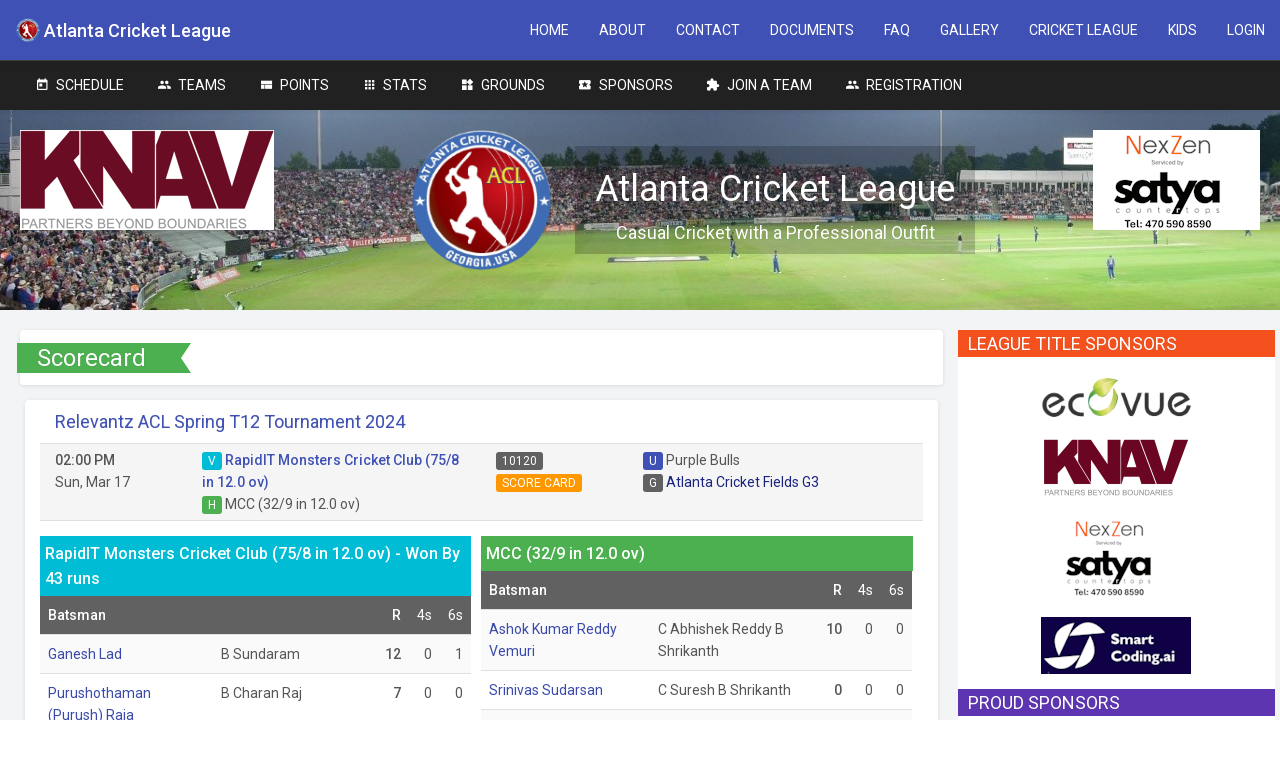

--- FILE ---
content_type: text/html; charset=utf-8
request_url: https://www.atlantacricketleague.org/Score/10120
body_size: 10703
content:
<!DOCTYPE html>
<html class="no-js css-menubar" lang="en">
<head>
    <meta charset="utf-8">
    <meta http-equiv="X-UA-Compatible" content="IE=edge">
    <meta name="viewport" content="width=device-width, initial-scale=1.0, user-scalable=0, minimal-ui">
    <meta name="description" itemprop="description" content="Atlanta Cricket League - Home of hard tennis ball Cricket in Metro Atlanta" />
    <meta name="keywords" itemprop="keywords" content="Cricket, League, Metro Atlanta, Atlanta, Hard Tennis ball, Teams, Sports, Sponsors, Bowler, Batsman, Keeper, Runs, Wickets, Bat, Ball, Stumps, Georgia, ACL, Championship, Winner, Runner, Knockout, Season, Ten10, Twenty20" />
    <meta name="author" content="Atlanta Cricket League">
    <title>Scorecard | Atlanta Cricket League</title>
    <link rel="apple-touch-icon" href="/assets/images/apple-touch-icon.png">
    <link rel="shortcut icon" href="/assets/images/favicon.ico">
    <!-- Stylesheets -->
    <link rel="stylesheet" href="/global/css/bootstrap.min.css">
    <link rel="stylesheet" href="/global/css/bootstrap-extend.min.css">
    <link rel="stylesheet" href="/assets/css/site.min.css">
    <!-- Plugins -->
    <link rel="stylesheet" href="/global/vendor/animsition/animsition.css">
    <link rel="stylesheet" href="/global/vendor/asscrollable/asScrollable.css">
    <link rel="stylesheet" href="/global/vendor/switchery/switchery.css">
    <link rel="stylesheet" href="/global/vendor/intro-js/introjs.css">
    <link rel="stylesheet" href="/global/vendor/slidepanel/slidePanel.css">
    <link rel="stylesheet" href="/global/vendor/flag-icon-css/flag-icon.css">
    <link rel="stylesheet" href="/global/vendor/waves/waves.css">
    <link rel="stylesheet" href="/global/vendor/chartist-js/chartist.css">
    <link rel="stylesheet" href="/global/vendor/jvectormap/jquery-jvectormap.css">
    <link rel="stylesheet" href="/global/vendor/chartist-plugin-tooltip/chartist-plugin-tooltip.css">
    <link rel="stylesheet" href="/assets/examples/css/dashboard/v1.css">
    <link rel="stylesheet" href="/assets/examples/css/dashboard/team.css">
    
    <link rel="stylesheet" href="/global/vendor/mapbox.js/mapbox.min.css">
    <link rel="stylesheet" href="/assets/examples/css/apps/location.min.css">
    
    <link rel="stylesheet" href="/global/vendor/bootstrap-table/bootstrap-table.css">
    <!-- Fonts -->
    <link href="/global/fonts/font-awesome/font-awesome.min.css" rel="stylesheet" />
    <link rel="stylesheet" href="/global/fonts/web-icons/web-icons.min.css">
    <link rel="stylesheet" href="/global/fonts/material-design/material-design.min.css">
    <link rel="stylesheet" href="/global/fonts/brand-icons/brand-icons.min.css">
    <link rel='stylesheet' href='https://fonts.googleapis.com/css?family=Roboto:300,400,500,300italic'>
    <!--[if lt IE 9]>
      <script src="~/global/vendor/html5shiv/html5shiv.min.js"></script>we
      <![endif]-->
    <!--[if lt IE 10]>
      <script src="~/global/vendor/media-match/media.match.min.js"></script>
      <script src="~/global/vendor/respond/respond.min.js"></script>
      <![endif]-->
    <!-- Scripts -->
    <script src="/global/vendor/modernizr/modernizr.js"></script>
    <script src="/global/vendor/breakpoints/breakpoints.js"></script>
    <script>
  Breakpoints();
    </script>
    
    <link rel="stylesheet" href="/assets/css/custom.css?v=2">
</head>
<body class="dashboard site-navbar-small"> <!--  app-location page-aside-scroll -->
    <!--[if lt IE 8]>
          <p class="browserupgrade">You are using an <strong>outdated</strong> browser. Please <a href="http://browsehappy.com/">upgrade your browser</a> to improve your experience.</p>
      <![endif]-->
   
<form action="/Account/LogOff" class="navbar-right" id="logoutForm" method="post"><input name="__RequestVerificationToken" type="hidden" value="wN1ZbsYLsudDshSF95O5jhLzlAn_8DRflQgkXssNh6yDNjpa1Ft8jlqBsiM_gO9tTIXEMEXSD4rxmR4ESKZvsJNZHBo1" />    <nav class="site-navbar navbar navbar-default navbar-fixed-top navbar-mega navbar-inverse"
         role="navigation">
        <div class="navbar-header">
            <button type="button" class="navbar-toggle hamburger hamburger-close navbar-toggle-left hided"
                    data-toggle="menubar">
                <span class="sr-only">Toggle navigation</span>
                <span class="hamburger-bar"></span>
            </button>
            <button type="button" class="navbar-toggle collapsed hamburger hamburger-close" data-target="#site-navbar-collapse"
                    data-toggle="collapse">
                
                <span class="hamburger-bar"></span>
            </button>
            <a class="navbar-brand navbar-brand-center" href="/">
                <span class="navbar-brand-text titlecenter"> <img class="navbar-brand-logo navbar-brand-logo-normal" src="/assets/images/logo.png" title="Atlanta Cricket League">
                    <img class="navbar-brand-logo navbar-brand-logo-special" src="/assets/images/logo-blue.png" title="Atlanta Cricket League"> Atlanta Cricket League</span>
            </a>
        </div>

        <div class="navbar-container container-fluid">
            <!-- Navbar Collapse -->
            <div class="collapse navbar-collapse navbar-collapse-toolbar" id="site-navbar-collapse">
                <!-- Navbar Toolbar -->
                <ul class="nav navbar-toolbar">
                    <li class="hidden-float" id="toggleMenubar">
                        <a data-toggle="menubar" href="#" role="button">
                            <i class="icon hamburger hamburger-arrow-left">
                                <span class="sr-only">Toggle menubar</span>
                                <span class="hamburger-bar"></span>
                            </i>
                        </a>
                    </li>
                    
                  
                </ul>
                <!-- End Navbar Toolbar -->
                <!-- Navbar Toolbar Right -->
                <ul class="nav navbar-toolbar navbar-right navbar-toolbar-right">
                    <li>
                        <a href="/" data-animation="scale-up" role="button">
                            <span class="">HOME</span>
                        </a>
                    </li>
                    <li>
                        <a href="/Home/About" data-animation="scale-up" role="button">
                            <span class="">ABOUT</span>
                        </a>
                    </li>
                    <li>
                        <a href="/Home/Contact" data-animation="scale-up" role="button">
                            <span class="">CONTACT</span>
                        </a>
                    </li>
                    <li>
                        <a href="/Home/Download" data-animation="scale-up" role="button">
                            <span class="">DOCUMENTS</span>
                        </a>
                    </li>
                    <li>
                        <a href="/Home/FAQ" data-animation="scale-up" role="button">
                            <span class="">FAQ</span>
                        </a>
                    </li>
                    <li>
                        <a href="/Home/Gallery" data-animation="scale-up" role="button">
                            <span class="">GALLERY</span>
                        </a>
                    </li>
                    <li>
                        <a href="/Home/CBL" data-animation="scale-up" role="button">
                            <span class="">CRICKET LEAGUE</span>
                        </a>
                    </li>
                    <li>
                        <a href="/Home/Kids" data-animation="scale-up" role="button">
                            <span class="">KIDS</span>
                        </a>
                    </li>
                    

                    
    <li>
        <a href="/Account/Login" data-animation="scale-up" role="button">
            <span class="">LOGIN</span>
        </a>
    </li>


                </ul>
                <!-- End Navbar Toolbar Right -->
            </div>
            <!-- End Navbar Collapse -->
        </div>

    </nav>
</form>    <div class="site-menubar site-menubar-dark">
        <div class="site-menubar-body">
            <div>
                <div>
                    <ul class="site-menu">
                        <li class="site-menu-category">TOURNAMENT</li>
                        <li class="site-menu-item">
                            <a href="/Schedule">
                                <i class="site-menu-icon md-calendar-alt" aria-hidden="true"></i>
                                <span class="site-menu-title">SCHEDULE</span>
                            </a>
                        </li>
                        <li class="site-menu-item">
                            <a href="/Teams">
                                <i class="site-menu-icon md-accounts" aria-hidden="true"></i>
                                <span class="site-menu-title">TEAMS</span>
                            </a>
                        </li>
                        <li class="site-menu-item">
                            <a href="/Points">
                                <i class="site-menu-icon md-view-compact" aria-hidden="true"></i>
                                <span class="site-menu-title">POINTS</span>
                            </a>
                        </li>
                        
                        <li class="site-menu-item">
                            <a href="/Stats">
                                <i class="site-menu-icon md-apps" aria-hidden="true"></i>
                                <span class="site-menu-title">STATS</span>
                            </a>
                        </li>
                        <li class="site-menu-item">
                            <a href="/Grounds">
                                <i class="site-menu-icon md-widgets" aria-hidden="true"></i>
                                <span class="site-menu-title">GROUNDS</span>
                            </a>
                        </li>
                        <li class="site-menu-item">
                            <a href="/Home/Sponsors">
                                <i class="site-menu-icon md-ticket-star" aria-hidden="true"></i>
                                <span class="site-menu-title">SPONSORS</span>
                            </a>
                        </li>
                        
                        
                        <li class="site-menu-item">
                            <a href="/Player/JoinTeam">
                                <i class="site-menu-icon md-puzzle-piece" aria-hidden="true"></i>
                                <span class="site-menu-title">JOIN A TEAM</span>
                            </a>
                        </li>
                        <li class="site-menu-item">
                            <a href="/Registration">
                                <i class="site-menu-icon md-accounts" aria-hidden="true"></i>
                                <span class="site-menu-title">REGISTRATION</span>
                            </a>
                        </li>
                        
                    </ul>
                </div>
            </div>
        </div>
    </div>
    <!-- Page -->
    <div class="page animsition">
                <div class="page-header height-200 text-center padding-20">
                    

                    <a href="https://us.knavcpa.com" target="_blank">
                        <img src="/assets/images/sponsors/title/TitleSponsor1.png?v=2025a" title="F15 Title Sponsor" class="pull-left img-responsive hidden-xs hidden-sm" />
                        <img src="/assets/images/sponsors/title/TitleSponsor1.png?v=2025a" title="F15 Title Sponsor" class="pull-left img-responsive visible-xs visible-sm padding-top-30" width="88px" height="50px" />
                    </a>

                    <div class="vertical-align-middle white padding-0 padding-left-20 padding-right-20">
                        <img src="/assets/images/acl.png" title="Atlanta Cricket League" class="img-responsive hidden-xs hidden-sm" />
                        <img src="/assets/images/acl.png" title="Atlanta Cricket League" class="img-responsive visible-xs visible-sm" width="100px" height="100px" />
                    </div>

                    <div class="vertical-align-middle white hidden-xs hidden-sm padding-0 padding-left-20 padding-right-20" style="background-color: rgba(0, 0, 0, 0.2);">
                        <h1 class="white">Atlanta Cricket League</h1>
                        <h4 class="white">Casual Cricket with a Professional Outfit</h4>
                    </div>

                    <a href="https://nexzenquartz.com" target="_blank">
                        <img src="/assets/images/sponsors/title/TitleSponsor2.png?v=2025" title="T20 Title Sponsor" class="pull-right img-responsive hidden-xs hidden-sm" />
                        <img src="/assets/images/sponsors/title/TitleSponsor2.png?v=2025" title="T20 Title Sponsor" class="pull-right img-responsive visible-xs visible-sm padding-top-30" width="88px" height="50px" />
                    </a>
                </div>
            <div class="clearfix"></div>


        <div class="page-content padding-20 padding-top-0 container-fluid">
            
            <div class="row">
                <div class="col-sm-12">
                    <!-- Example Nesting Columns -->
                    <div class="example-wrap">
                        
                        <div class="example example-grid">
                            <div class="row">
                                        <div class="col-sm-9">
                                                <div class="panel margin-bottom-15">
                                                    <div class="panel-heading">
                                                        <h1 class="page-title padding-10" style="margin-bottom:3px;">&nbsp;</h1>
                                                    </div>
                                                </div>

                                                <div class="ribbon ribbon-bookmark ribbon-success" style="margin-left:15px;">  
                                                    <h3><span class="ribbon-inner">Scorecard</span></h3>
                                                </div>

                                            



<div class="row margin-5 margin-top-0">
    <div class="panel">
        <div class="panel-heading"></div>
        <div class="panel-body">
                    <h4 class="padding-0 padding-top-10 text-primary">Relevantz ACL Spring T12 Tournament 2024</h4>
                    <div class="row margin-top-10 padding-top-5 padding-bottom-5 bg-grey-100 margin-bottom-5" style="border-top: 1px solid #e0e0e0; border-bottom: 1px solid #e0e0e0;">
                        <div class="col-md-2 hidden-xs"><div class="text-nowrap"><strong>02:00 PM</strong>&nbsp;</div><div class="text-nowrap">Sun, Mar 17</div></div>
                        <div class="col-md-2 visible-xs"><span class="text-nowrap"><strong>02:00 PM</strong>&nbsp;</span><span class="text-nowrap">Sun, Mar 17</span></div>
                        <div class="col-md-4"><div class='font-weight-bold text-primary'><span class='badge badge-radius badge-info'>V</span> <a class='text-primary' href='/Team/13644'>RapidIT Monsters Cricket Club</a> (75/8 in 12.0 ov)</div><div><span class='badge badge-radius badge-success'>H</span> <a class='text-dark' href='/Team/13616'>MCC</a> (32/9 in 12.0 ov)</div></div>
                        <div class="col-md-2">
                            <span class="badge badge-radius badge-dark">10120</span>
                                                            <a href="/Score/10120"><span class="badge badge-radius badge-warning">SCORE CARD</span></a>
                        </div>
                        <div class="col-md-4">
                            <div><span class="badge badge-radius badge-primary">U</span> <a class="text-dark" href="/Team/13567">Purple Bulls</a></div>
                            <div>

                                <span class="badge badge-radius badge-dark">G</span>
                                <a title="Ground Directions" target="_blank" class="primary-900" href="https://maps.google.com/maps?z=15 &amp;q=34.286459,-84.036277 &amp;ll=34.286459,-84.036277">Atlanta Cricket Fields G3</a>
                                <a href="#" target="_blank" title="Field Setup"><span class="label label-danger"></span></a>
                            </div>
                        </div>
                    </div>
                    <div class="row">
                            <div class="col-lg-6 col-md-6 padding-0 padding-right-10">
                                <div class="bg-info margin-top-10 padding-5 font-size-16">
                                    <strong>
                                        RapidIT Monsters Cricket Club (75/8 in 12.0 ov)
                                                <span> - Won By 43 runs</span>
                                    </strong>
                                </div>
                                
                                    <table class="table table-striped">
                                        <thead>
                                            <tr class="bg-dark inverse"><th class="font-weight-bold">Batsman</th><th>&nbsp;</th><th class="text-right font-weight-bold">R</th><th class="text-right">4s</th><th class="text-right">6s</th></tr>
                                        </thead>
                                        <tbody>
                                                    <tr><td class=""><a class="noline" href="/Player/85352">Ganesh Lad</a></td><td class="">B Sundaram</td><td class="text-right font-weight-bold">12</td><td class="text-right">0</td><td class="text-right">1</td></tr>
                                                    <tr><td class=""><a class="noline" href="/Player/3744">Purushothaman (Purush) Raja</a></td><td class="">B Charan Raj</td><td class="text-right font-weight-bold">7</td><td class="text-right">0</td><td class="text-right">0</td></tr>
                                                    <tr><td class=""><a class="noline" href="/Player/100814">Md Amaan Hamidi</a></td><td class="">Ro Ram/Rajshankar</td><td class="text-right font-weight-bold">20</td><td class="text-right">2</td><td class="text-right">0</td></tr>
                                                    <tr><td class=""><a class="noline" href="/Player/94402">Venkata Vamsikrishna Peddisetty</a></td><td class="">B Ram</td><td class="text-right font-weight-bold">20</td><td class="text-right">2</td><td class="text-right">0</td></tr>
                                                    <tr><td class=""><a class="noline" href="/Player/3587">Suresh Bodapati</a></td><td class="">C Ram B Ramkumar</td><td class="text-right font-weight-bold">0</td><td class="text-right">0</td><td class="text-right">0</td></tr>
                                                    <tr><td class=""><a class="noline" href="/Player/100600">Abhishek Reddy Guduru</a></td><td class="">C Ramkumar B Rajshankar</td><td class="text-right font-weight-bold">2</td><td class="text-right">0</td><td class="text-right">0</td></tr>
                                                    <tr><td class=""><a class="noline" href="/Player/99758">Bhanu Prakash Reddy Dundigalla</a></td><td class="">Ro Krishna/Ramkumar</td><td class="text-right font-weight-bold">5</td><td class="text-right">0</td><td class="text-right">0</td></tr>
                                                    <tr><td class=""><a class="noline" href="/Player/2336">Venkat Kothireddy</a></td><td class="">Ro Ramkumar/Ramkumar</td><td class="text-right font-weight-bold">4</td><td class="text-right">0</td><td class="text-right">0</td></tr>
                                                    <tr><td class=""><a class="noline" href="/Player/106078">Varshit Arunkumar</a></td><td class="">Not Out      </td><td class="text-right font-weight-bold">4</td><td class="text-right">0</td><td class="text-right">0</td></tr>
                                                    <tr><td class=""><a class="noline" href="/Player/99762">Sai Rohitroy Seelam</a></td><td class="">Not Out      </td><td class="text-right font-weight-bold">0</td><td class="text-right">0</td><td class="text-right">0</td></tr>
                                                    <tr><td class=""><a class="noline" href="/Player/100596">Shrikanth Kollipara</a></td><td class="">Did Not Bat</td><td class="text-right font-weight-bold">0</td><td class="text-right">0</td><td class="text-right">0</td></tr>
                                                <tr><td>&nbsp;</td><td class="text-right">Extras:</td><td class="text-right">1</td><td>&nbsp;</td><td>&nbsp;</td></tr>
                                                <tr style="border-bottom: solid 2px silver;"><td colspan="5" class="text-right font-weight-bold">TOTAL: 75/8 in 12.0 ov (RR: 6.25)</td></tr>
                                        </tbody>
                                    </table>

                                    <table class="table table-striped">
                                        <thead>
                                            <tr class="bg-dark inverse"><th class="font-weight-bold">Bowler</th><th class="text-right font-weight-bold">O</th><th class="text-right">R</th><th class="text-right font-weight-bold">W</th><th class="text-right">ECO</th><th class="text-right">WD</th><th class="text-right">NB</th></tr>
                                        </thead>
                                        <tbody>
                                                    <tr><td class=""><a class="noline" href="/Player/94519">Charan Raj Baskaran</a></td><td class="text-right font-weight-bold">2.0</td><td class="text-right">13</td><td class="text-right font-weight-bold">1</td><td class="text-right">6.50</td><td class="text-right">0</td><td class="text-right">0</td></tr>
                                                    <tr><td class=""><a class="noline" href="/Player/99540">Krishna Srinivasan</a></td><td class="text-right font-weight-bold">1.0</td><td class="text-right">8</td><td class="text-right font-weight-bold">0</td><td class="text-right">8.00</td><td class="text-right">0</td><td class="text-right">0</td></tr>
                                                    <tr><td class=""><a class="noline" href="/Player/2324">Rajshankar Lakshminarayanan</a></td><td class="text-right font-weight-bold">3.0</td><td class="text-right">14</td><td class="text-right font-weight-bold">1</td><td class="text-right">4.67</td><td class="text-right">0</td><td class="text-right">0</td></tr>
                                                    <tr><td class=""><a class="noline" href="/Player/99612">Ram Srinivasan</a></td><td class="text-right font-weight-bold">1.0</td><td class="text-right">5</td><td class="text-right font-weight-bold">1</td><td class="text-right">5.00</td><td class="text-right">0</td><td class="text-right">0</td></tr>
                                                    <tr><td class=""><a class="noline" href="/Player/107499">Sundaram Saminathan</a></td><td class="text-right font-weight-bold">3.0</td><td class="text-right">24</td><td class="text-right font-weight-bold">1</td><td class="text-right">8.00</td><td class="text-right">1</td><td class="text-right">0</td></tr>
                                                    <tr><td class=""><a class="noline" href="/Player/100501">Ramkumar Alathukombai Sivasamy</a></td><td class="text-right font-weight-bold">2.0</td><td class="text-right">11</td><td class="text-right font-weight-bold">1</td><td class="text-right">5.50</td><td class="text-right">0</td><td class="text-right">0</td></tr>
                                        </tbody>
                                    </table>
                                
                            </div>
                            <div class="col-lg-6 col-md-6 padding-0 padding-right-10">
                                <div class="bg-success margin-top-10 padding-5 font-size-16">
                                    <strong>
                                        MCC (32/9 in 12.0 ov)
                                    </strong>
                                </div>
                                
                                    <table class="table table-striped">
                                        <thead>
                                            <tr class="bg-dark inverse"><th class="font-weight-bold">Batsman</th><th>&nbsp;</th><th class="text-right font-weight-bold">R</th><th class="text-right">4s</th><th class="text-right">6s</th></tr>
                                        </thead>
                                        <tbody>
                                                    <tr><td class=""><a class="noline" href="/Player/100211">Ashok Kumar Reddy Vemuri</a></td><td class="">C Abhishek Reddy B Shrikanth</td><td class="text-right font-weight-bold">10</td><td class="text-right">0</td><td class="text-right">0</td></tr>
                                                    <tr><td class=""><a class="noline" href="/Player/105801">Srinivas Sudarsan</a></td><td class="">C Suresh B Shrikanth</td><td class="text-right font-weight-bold">0</td><td class="text-right">0</td><td class="text-right">0</td></tr>
                                                    <tr><td class=""><a class="noline" href="/Player/94519">Charan Raj Baskaran</a></td><td class="">C Ganesh B Bhanu Prakash Reddy</td><td class="text-right font-weight-bold">2</td><td class="text-right">0</td><td class="text-right">0</td></tr>
                                                    <tr><td class=""><a class="noline" href="/Player/2324">Rajshankar Lakshminarayanan</a></td><td class="">C Sai Rohitroy B Venkat</td><td class="text-right font-weight-bold">0</td><td class="text-right">0</td><td class="text-right">0</td></tr>
                                                    <tr><td class=""><a class="noline" href="/Player/56744">Rakesh Krishna</a></td><td class="">C Varshit B Sai Rohitroy</td><td class="text-right font-weight-bold">3</td><td class="text-right">0</td><td class="text-right">0</td></tr>
                                                    <tr><td class=""><a class="noline" href="/Player/107499">Sundaram Saminathan</a></td><td class="">C Md Amaan B Venkat</td><td class="text-right font-weight-bold">0</td><td class="text-right">0</td><td class="text-right">0</td></tr>
                                                    <tr><td class=""><a class="noline" href="/Player/99540">Krishna Srinivasan</a></td><td class="">C Sai Rohitroy B Venkat</td><td class="text-right font-weight-bold">0</td><td class="text-right">0</td><td class="text-right">0</td></tr>
                                                    <tr><td class=""><a class="noline" href="/Player/107498">Sanglirajan Gurusamy Pandiarajan</a></td><td class="">Ro Venkat/Varshit</td><td class="text-right font-weight-bold">4</td><td class="text-right">0</td><td class="text-right">0</td></tr>
                                                    <tr><td class=""><a class="noline" href="/Player/99612">Ram Srinivasan</a></td><td class="">C Purushothaman (Purush) B Varshit</td><td class="text-right font-weight-bold">4</td><td class="text-right">0</td><td class="text-right">0</td></tr>
                                                    <tr><td class=""><a class="noline" href="/Player/318">Ram Janarthanam</a></td><td class="">Not Out      </td><td class="text-right font-weight-bold">3</td><td class="text-right">0</td><td class="text-right">0</td></tr>
                                                    <tr><td class=""><a class="noline" href="/Player/100501">Ramkumar Alathukombai Sivasamy</a></td><td class="">Not Out      </td><td class="text-right font-weight-bold">5</td><td class="text-right">0</td><td class="text-right">0</td></tr>
                                                <tr><td>&nbsp;</td><td class="text-right">Extras:</td><td class="text-right">1</td><td>&nbsp;</td><td>&nbsp;</td></tr>
                                                <tr style="border-bottom: solid 2px silver;"><td colspan="5" class="text-right font-weight-bold">TOTAL: 32/9 in 12.0 ov (RR: 2.67)</td></tr>
                                        </tbody>
                                    </table>

                                    <table class="table table-striped">
                                        <thead>
                                            <tr class="bg-dark inverse"><th class="font-weight-bold">Bowler</th><th class="text-right font-weight-bold">O</th><th class="text-right">R</th><th class="text-right font-weight-bold">W</th><th class="text-right">ECO</th><th class="text-right">WD</th><th class="text-right">NB</th></tr>
                                        </thead>
                                        <tbody>
                                                    <tr><td class=""><a class="noline" href="/Player/99758">Bhanu Prakash Reddy Dundigalla</a></td><td class="text-right font-weight-bold">2.0</td><td class="text-right">6</td><td class="text-right font-weight-bold">1</td><td class="text-right">3.00</td><td class="text-right">0</td><td class="text-right">0</td></tr>
                                                    <tr><td class=""><a class="noline" href="/Player/100596">Shrikanth Kollipara</a></td><td class="text-right font-weight-bold">3.0</td><td class="text-right">6</td><td class="text-right font-weight-bold">2</td><td class="text-right">2.00</td><td class="text-right">0</td><td class="text-right">0</td></tr>
                                                    <tr><td class=""><a class="noline" href="/Player/2336">Venkat Kothireddy</a></td><td class="text-right font-weight-bold">1.0</td><td class="text-right">0</td><td class="text-right font-weight-bold">3</td><td class="text-right">0.00</td><td class="text-right">0</td><td class="text-right">0</td></tr>
                                                    <tr><td class=""><a class="noline" href="/Player/94402">Venkata Vamsikrishna Peddisetty</a></td><td class="text-right font-weight-bold">1.0</td><td class="text-right">4</td><td class="text-right font-weight-bold">0</td><td class="text-right">4.00</td><td class="text-right">0</td><td class="text-right">0</td></tr>
                                                    <tr><td class=""><a class="noline" href="/Player/106078">Varshit Arunkumar</a></td><td class="text-right font-weight-bold">2.0</td><td class="text-right">5</td><td class="text-right font-weight-bold">1</td><td class="text-right">2.50</td><td class="text-right">1</td><td class="text-right">0</td></tr>
                                                    <tr><td class=""><a class="noline" href="/Player/99762">Sai Rohitroy Seelam</a></td><td class="text-right font-weight-bold">3.0</td><td class="text-right">11</td><td class="text-right font-weight-bold">1</td><td class="text-right">3.67</td><td class="text-right">0</td><td class="text-right">0</td></tr>
                                        </tbody>
                                    </table>
                                
                            </div>
                    </div>

        </div>
    </div>
</div>




                                        </div>
                                        <div class="col-sm-3">
                                                            <div class="">
                                                                <div class="row sponsorlogos bg-white padding-bottom-5 text-center">
                                                                    <div class="padding-left-10 text-left bg-deep-orange-600"><h4 class="padding-top-3 padding-bottom-3 margin-top-0" style="color: #fff;">LEAGUE TITLE SPONSORS</h4></div>
                                                                        <a href="http://www.ecovues.com/" target="_blank" title="Ecovue Solutions"><img src="https://atlantacricketleague.org//files/2017/12/EcoVue_logo_sm.png" /></a>
                                                                        <a href="http://www.knavcpa.com/" target="_blank" title="KNAV CPA"><img src="https://atlantacricketleague.org//files/2017/12/KNAV-logo_sm.png" /></a>
                                                                        <a href="https://nexzenquartz.com/" target="_blank" title="NexZen"><img src="https://atlantacricketleague.org//files/2025/12/NexZen Logo-small.png" /></a>
                                                                        <a href="https://smartcoding.ai/" target="_blank" title="Smart Coding Ai"><img src="https://atlantacricketleague.org//files/2025/12/smartcoding-ai-logo-small.png" /></a>
                                                                </div>
                                                            </div>
                                                    <div class="">
                                                        <div class="row sponsorlogos bg-white padding-bottom-5 text-center">
                                                            <div class="padding-left-10 text-left bg-deep-purple-600"><h4 class="padding-top-3 padding-bottom-3 margin-top-0" style="color: #fff;">PROUD SPONSORS</h4></div>

                                                                <a href="https://www.ursi.tech/" target="_blank" title="URSI Technologies"><img src="https://atlantacricketleague.org//files/2023/12/URSI Technologies.png" /></a>
                                                                <a href="https://goldenvenuecumming.com" target="_blank" title="Golden Venue"><img src="https://atlantacricketleague.org//files/2025/12/Golden_venue_small.jpeg" /></a>
                                                                <a href="https://splashbi.com" target="_blank" title="Splash BI"><img src="https://atlantacricketleague.org//files/2018/12/splashBI-logo-small.jpg" /></a>
                                                                <a href="http://krelixir.com/" target="_blank" title="KR Elixir Technology"><img src="https://atlantacricketleague.org//files/2021/12/krelixir-logo-small.png" /></a>
                                                                <a href="https://relevantz.com" target="_blank" title="Relevantz"><img src="https://atlantacricketleague.org//files/2022/12/Relevantz.png" /></a>
                                                                <a href="" target="_blank" title="Jyoti Darshane"><img src="https://atlantacricketleague.org//files/2024/12/JyotiDarshaneLogo_Small.png" /></a>
                                                                <a href="https://pditechs.com/" target="_blank" title="PDI"><img src="https://atlantacricketleague.org//files/2025/12/pditech-whitebg_small.png" /></a>
                                                                <a href="https://techvow.co/" target="_blank" title="TechVow"><img src="https://atlantacricketleague.org//files/2025/12/TechVow_small.jpeg" /></a>
                                                                <a href="" target="_blank" title="Pavan Repala"><img src="https://atlantacricketleague.org//files/2025/12/Pavan_Logo_small.jpg" /></a>
                                                                <a href="https://shooratech.org/" target="_blank" title="ShooraTech"><img src="https://atlantacricketleague.org//files/2025/12/shooraLogo_small.png" /></a>
                                                                <a href="https://virtualpropertiesrealty.com/?aios_agent=ru" target="_blank" title="Rupan Realty"><img src="https://atlantacricketleague.org//files/2025/12/RupanRealty-LogoSmall.png" /></a>
                                                                <a href="https://worrellrealestate.com" target="_blank" title="Worrell Real Estate"><img src="https://atlantacricketleague.org//files/2025/12/worrell_small.jpeg" /></a>
                                                                <a href="" target="_blank" title="Atlanta Game World"><img src="https://atlantacricketleague.org//files/2025/12/atlantagameworld_small.jpg" /></a>
                                                                <a href="https://www.reddycpa.com" target="_blank" title="ReddyCPA, LLC"><img src="https://atlantacricketleague.org//files/2017/12/reddyCPA-logo_sm.png" /></a>
                                                                <a href="http://www.knavcpa.com/" target="_blank" title="KNAV CPA"><img src="https://atlantacricketleague.org//files/2017/12/KNAV-logo_sm.png" /></a>
                                                                <a href="http://www.vuesol.com/" target="_blank" title="Vuesol"><img src="https://atlantacricketleague.org//files/2021/12/vuesol-logo-small.png" /></a>
                                                                <a href="https://sunpediatrics.com/" target="_blank" title="Sun Pediatrics"><img src="https://atlantacricketleague.org//files/2025/12/SunPediatricsLogoSmall.png" /></a>
                                                                <a href="https://www.unitedfortuneit.com" target="_blank" title="United Fortune IT (UFIT)"><img src="https://atlantacricketleague.org//files/2023/12/UnitedFortuneIT-Logo-Small.png" /></a>
                                                                <a href="https://www.cvision.io/" target="_blank" title="C Vision"><img src="https://atlantacricketleague.org//files/2025/12/C-Vision-Logo_small.jpg" /></a>
                                                                <a href="https://www.desichowrastha.com/" target="_blank" title="Chowrastha"><img src="https://atlantacricketleague.org//files/2024/12/chowrastha_small.jpg" /></a>
                                                                <a href="http://www.biryanipotusa.com/atlantaga.html" target="_blank" title="Biryani Pot"><img src="https://atlantacricketleague.org//files/2018/12/BiryaniPot-logo-small.jpg" /></a>
                                                                <a href="http://www.ecovues.com/" target="_blank" title="Ecovue Solutions"><img src="https://atlantacricketleague.org//files/2017/12/EcoVue_logo_sm.png" /></a>
                                                                <a href="https://siriantax.com/" target="_blank" title="Sirian Tax"><img src="https://atlantacricketleague.org//files/2025/12/sirian_small.jpg" /></a>
                                                                <a href="http://www.rapiditinc.com/" target="_blank" title="RapidIT Inc"><img src="https://atlantacricketleague.org//files/2017/12/rapidit-new-logo_sm.jpg" /></a>
                                                                <a href="https://smartcoding.ai/" target="_blank" title="Smart Coding Ai"><img src="https://atlantacricketleague.org//files/2025/12/smartcoding-ai-logo-small.png" /></a>
                                                                <a href="http://www.orpine.com" target="_blank" title="Orpine"><img src="https://atlantacricketleague.org//files/2017/12/Orpine_logo_sm.png" /></a>
                                                                <a href="https://gaddecapital.com/" target="_blank" title="Gadde Capital"><img src="https://atlantacricketleague.org//files/2025/12/Gadde Capital Website_page-0001_small.jpg" /></a>
                                                                <a href="https://www.vredestein.com/" target="_blank" title="Vredestein Tires"><img src="https://atlantacricketleague.org//files/2025/12/Vredestein_small.png" /></a>
                                                                <a href="https://karmainjurylaw.com/" target="_blank" title="Karma Injury Law"><img src="https://atlantacricketleague.org//files/2025/12/KarmaInjury-logo-small.png" /></a>
                                                                <a href="" target="_blank" title="TekandCo"><img src="https://atlantacricketleague.org//files/2024/12/tekandCo small.jpeg" /></a>
                                                                <a href="https://annamariajoseph.lucidoglobal.com/" target="_blank" title="Providence Realty"><img src="https://atlantacricketleague.org//files/2024/12/ProvidenceRealtyLogoSmall.jpg" /></a>
                                                                <a href="http://www.suvidhaonline.com" target="_blank" title="Suvidha"><img src="https://atlantacricketleague.org//files/2017/12/SuvidhaLogo_sm.png" /></a>
                                                                <a href="https://cricketstoreonline.com/?srsltid=AfmBOorGmT" target="_blank" title="CSO Sports"><img src="https://atlantacricketleague.org//files/2025/12/CSO_Small.png" /></a>
                                                                <a href="https://www.metromedicalassociates.com/" target="_blank" title="MetroMedicalAssociates"><img src="https://atlantacricketleague.org//files/2024/12/MetroMedicalAssociates_small.jpeg" /></a>
                                                                <a href="https://www.gvrrealty.com" target="_blank" title="GVR Realty"><img src="https://atlantacricketleague.org//files/2019/12/GVRRealty-logo.gif" /></a>
                                                                <a href="https://barrelhood.com" target="_blank" title="Barrelhood"><img src="https://atlantacricketleague.org//files/2025/12/Barrelhood.PNG" /></a>
                                                                <a href="https://cloudq.net/" target="_blank" title="CloudQ consulting Solutions"><img src="https://atlantacricketleague.org//files/2021/12/cloudq-logo-small.png" /></a>
                                                                <a href="https://www.bytegraph.com/" target="_blank" title="ByteGraph Events"><img src="https://atlantacricketleague.org//files/2025/12/bytegraph-logo-small.jpg" /></a>
                                                                <a href="" target="_blank" title="Forever Blinds"><img src="https://atlantacricketleague.org//files/2025/12/ForeverBlinds-small.gif" /></a>
                                                                <a href="https://providers.emoryhealthcare.org/provider/mad" target="_blank" title="Family Health Care of Smyrna"><img src="https://atlantacricketleague.org//files/2025/12/mtv-familyhealth-logo-small.png" /></a>
                                                                <a href="http://mostedge.com" target="_blank" title="MOSTEDGE"><img src="https://atlantacricketleague.org//files/2023/12/MOSTEDGE-logo2-small.png" /></a>
                                                                <a href="https://oakridgeacademy.com/" target="_blank" title="OakRidge Academy"><img src="https://atlantacricketleague.org//files/2025/12/OakRidge-Academy-Logo-Small.png" /></a>
                                                                <a href="http://sunlighttechinc.com" target="_blank" title="Sunlight Technologies"><img src="https://atlantacricketleague.org//files/2022/12/Sunlight_logo_small.png" /></a>
                                                                <a href="http://www.oriontekinc.com/" target="_blank" title="Orion Tek"><img src="https://atlantacricketleague.org//files/2022/12/Oriontek logo - small.png" /></a>
                                                                <a href="https://www.mdchealthcare.org" target="_blank" title="MDC Health"><img src="https://atlantacricketleague.org//files/2023/12/MDC Healthcare - small.jpg" /></a>
                                                                <a href="https://providers.emoryhealthcare.org/provider/mad" target="_blank" title="Family Health Care of Smyrna"><img src="https://atlantacricketleague.org//files/2025/12/mtv-familyhealth-logo-small.png" /></a>
                                                                <a href="http://www.serenityinfotech.com/" target="_blank" title="Serenity InfoTech"><img src="https://atlantacricketleague.org//files/2014/12/serenity-logo.jpg" /></a>
                                                                <a href="https://redchillez.com/" target="_blank" title="RedChillez"><img src="https://atlantacricketleague.org//files/2025/12/Red Chillez Full Logo_small.png" /></a>
                                                                <a href="http://www.ftc.bz/" target="_blank" title="FutureTech"><img src="https://atlantacricketleague.org//files/2017/12/FutureTech-logo_sm.png" /></a>
                                                                <a href="http://www.ftc.bz/" target="_blank" title="FutureTech"><img src="https://atlantacricketleague.org//files/2017/12/FutureTech-logo_sm.png" /></a>
                                                                <a href="https://realtorreddy.pro/" target="_blank" title="Sekhar Putta Realty"><img src="https://atlantacricketleague.org//files/2025/12/SekharPuttaNewSmall.jpeg" /></a>
                                                                <a href="https://codeforce.com/" target="_blank" title="CODEFORCE360"><img src="https://atlantacricketleague.org//files/2020/12/CodeForce360-logo-small.png" /></a>
                                                                <a href="http://www.patelbros.com/" target="_blank" title="Patel Brothers"><img src="https://atlantacricketleague.org//files/2025/12/patelbros_small.jpg" /></a>
                                                                <a href="https://nexzenquartz.com/" target="_blank" title="NexZen"><img src="https://atlantacricketleague.org//files/2025/12/NexZen Logo-small.png" /></a>
                                                                <a href="https://www.jatharaatl.com/menu" target="_blank" title="Jathara"><img src="https://atlantacricketleague.org//files/2025/12/jathara_new_small.jpg" /></a>
                                                                <a href="https://chauhanparde.georgiamls.com/" target="_blank" title="Chauhans Realty LLC"><img src="https://atlantacricketleague.org//files/2021/12/ChauhansRealty1.jpg" /></a>
                                                                <a href="https://xadelit.com/" target="_blank" title="Xadel"><img src="https://atlantacricketleague.org//files/2025/12/xadel_small.JPEG" /></a>
                                                                <a href="https://www.sgstechnologies.net/" target="_blank" title="SGS"><img src="https://atlantacricketleague.org//files/2025/12/sgs-logo-small.png" /></a>
                                                                <a href="www.gvrrealty.com" target="_blank" title="KiranKaramsetty"><img src="https://atlantacricketleague.org//files/2025/12/kirankaramsetty_small.jpg" /></a>
                                                                <a href="http://www.papaswillow.com/" target="_blank" title="Papas New"><img src="https://atlantacricketleague.org//files/2025/12/Papas_New_Small.jpeg" /></a>
                                                                <a href="https://welcomefuels.com/" target="_blank" title="Welcome Fuels"><img src="https://atlantacricketleague.org//files/2025/12/welcome_fuels_small.jpg" /></a>
                                                                <a href="https://www.alphaobgyn.com" target="_blank" title="Alpha OBGYN"><img src="https://atlantacricketleague.org//files/2022/12/AlphaOBGYN_logo_small.png" /></a>
                                                                <a href="https://www.resurgens.com/" target="_blank" title="Resurgens Orthopaedics"><img src="https://atlantacricketleague.org//files/2025/12/Resurgens_small.jpeg" /></a>
                                                                <a href="http://bit.ly/4aj27Hf" target="_blank" title="Bhoomi Realty"><img src="https://atlantacricketleague.org//files/2024/12/BhoomiRealtyLogoSmall.png" /></a>
                                                                <a href="http://www.ecovues.com/" target="_blank" title="Ecovue Solutions"><img src="https://atlantacricketleague.org//files/2017/12/EcoVue_logo_sm.png" /></a>
                                                                <a href="http://www.sekharsrealty.com" target="_blank" title="Sekhars Realty"><img src="https://atlantacricketleague.org//files/2024/12/Sekhar Realty New-Dark Small.jpg" /></a>
                                                                <a href="http://www.unicorntek.com/" target="_blank" title="Unicorn"><img src="https://atlantacricketleague.org//files/2017/12/Unicorn-logo_sm.png" /></a>
                                                                <a href="https://www.hashtagindia.com/" target="_blank" title="Hashtag India"><img src="https://atlantacricketleague.org//files/2025/12/HashtagIndia-LogoSmall.png" /></a>
                                                                <a href="http://www.tanzotech.com/" target="_blank" title="Tanzo Technologies LLC"><img src="https://atlantacricketleague.org//files/2023/12/tanjo-logo-sm.jpg" /></a>
                                                                <a href="https://www.apptricus.com/" target="_blank" title="Apptrics"><img src="https://atlantacricketleague.org//files/2025/12/Apptrics_small.png" /></a>
                                                        </div>
                                                    </div>

                                        </div>
 
                            </div>
                        </div>
                    </div>
                    <!-- End Example Nesting Columns -->
                </div>
            </div>

        </div>
    </div>
    <!-- End Page -->
    <!-- Footer -->
    <footer class="site-footer">
        <div class="site-footer-legal">&COPY; 2007 - 2026 Atlanta Cricket League</div>
        <div class="site-footer-right">
            <span class="padding-left-10 font-weight-bold text-dark"><i class="green-600 icon md-phone"></i> 678-249-9ACL</span>
        </div>
        <div class="site-footer-right">
            <i class="green-600 icon md-email"></i> <a href="mailto:info@atlantacricketleague.org">info@atlantacricketleague.org</a>
        </div>
    </footer>
    <!-- Core  -->
    <script src="/global/vendor/jquery/jquery.js"></script>
    <script src="/global/vendor/bootstrap/bootstrap.js"></script>
    <script src="/global/vendor/animsition/animsition.js"></script>
    <script src="/global/vendor/asscroll/jquery-asScroll.js"></script>
    <script src="/global/vendor/mousewheel/jquery.mousewheel.js"></script>
    <script src="/global/vendor/asscrollable/jquery.asScrollable.all.js"></script>
    <script src="/global/vendor/ashoverscroll/jquery-asHoverScroll.js"></script>
    <script src="/global/vendor/waves/waves.js"></script>
    <!-- Plugins -->
    <script src="/global/vendor/switchery/switchery.min.js"></script>
    <script src="/global/vendor/intro-js/intro.js"></script>
    <script src="/global/vendor/screenfull/screenfull.js"></script>
    <script src="/global/vendor/slidepanel/jquery-slidePanel.js"></script>
    <script src="/global/vendor/chartist-js/chartist.min.js"></script>
    
    <script src="/global/vendor/jvectormap/jquery-jvectormap.min.js"></script>
    <script src="/global/vendor/jvectormap/maps/jquery-jvectormap-world-mill-en.js"></script>
    <script src="/global/vendor/matchheight/jquery.matchHeight-min.js"></script>
    <script src="/global/vendor/peity/jquery.peity.min.js"></script>
    <script src="/global/vendor/masonry/masonry.pkgd.min.js"></script>
    <!-- Scripts -->
    <script src="/global/js/core.js"></script>
    <script src="/assets/js/site.js"></script>
    <script src="/assets/js/sections/menu.js"></script>
    <script src="/assets/js/sections/menubar.js"></script>
    
    <script src="/assets/js/sections/sidebar.js"></script>
    <script src="/global/js/configs/config-colors.js"></script>
    <script src="/assets/js/configs/config-tour.js"></script>
    <script src="/global/js/components/asscrollable.js"></script>
    <script src="/global/js/components/animsition.js"></script>
    <script src="/global/js/components/slidepanel.js"></script>
    <script src="/global/js/components/switchery.js"></script>
    <script src="/global/js/components/tabs.js"></script>
    <script src="/global/js/components/matchheight.js"></script>
    <script src="/global/js/components/jvectormap.js"></script>
    <script src="/global/js/components/peity.js"></script>
    <script src="/global/js/components/masonry.js?v=1"></script>

    <script>
        $(document).ready(function($) {
            Site.run();
        });
    </script>

    

    <!-- Google Analyics -->
    <script>
    (function (i, s, o, g, r, a, m) {
        i['GoogleAnalyticsObject'] = r; i[r] = i[r] || function () {
            (i[r].q = i[r].q || []).push(arguments)
        }, i[r].l = 1 * new Date(); a = s.createElement(o),
        m = s.getElementsByTagName(o)[0]; a.async = 1; a.src = g; m.parentNode.insertBefore(a, m)
    })(window, document, 'script', '//www.google-analytics.com/analytics.js', 'ga');

    ga('create', 'UA-2308534-3', 'atlantacricketleague.org');
    ga('send', 'pageview');

    </script>
    <!-- Google Analyics-->
</body>
</html>


--- FILE ---
content_type: text/css
request_url: https://www.atlantacricketleague.org/assets/css/site.min.css
body_size: 46033
content:
.site-navbar .navbar-header .navbar-brand-logo{height:24px}.site-navbar .navbar-header .navbar-brand-logo-normal{display:none}.site-navbar .navbar-header .navbar-brand{font-family:Roboto,sans-serif;cursor:pointer}@media (min-width:768px){.site-navbar .navbar-header{width:160px}}.site-navbar .navbar-container{background-color:transparent}@media (min-width:768px){.site-navbar .navbar-container{margin-left:160px}.site-navbar .navbar-container #toggleMenubar{display:none}}@media (max-width:767px){.site-navbar .navbar-container{background-color:#fff}}.site-navbar.navbar-inverse .navbar-header .hamburger .hamburger-bar,.site-navbar.navbar-inverse .navbar-header .hamburger:after,.site-navbar.navbar-inverse .navbar-header .hamburger:before{background-color:#fff}.site-navbar.navbar-inverse .navbar-header .navbar-brand-logo-normal{display:inline-block}.site-navbar.navbar-inverse .navbar-header .navbar-brand-logo-special{display:none}.site-navbar.navbar-inverse .navbar-container{background-color:transparent}@media (max-width:767px){.site-navbar.navbar-inverse .navbar-container{background-color:#fff}}@media (max-width:767px){.site-navbar.navbar-inverse .navbar-toolbar>li>a{color:inherit}}body,html{height:100%}body{padding-top:116px}.site-menubar{position:fixed;top:66px;z-index:1400;width:100%;height:50px;font-family:Roboto,sans-serif;color:rgba(97,97,97,.9);background:#fff;-webkit-box-shadow:inset 0 1px 0 rgba(255,255,255,.15),0 1px 5px rgba(0,0,0,.075);box-shadow:inset 0 1px 0 rgba(255,255,255,.15),0 1px 5px rgba(0,0,0,.075)}.site-menubar ul{padding:0;margin:0;list-style:none}.site-menubar a{outline:0}.site-menubar a:focus,.site-menubar a:hover{text-decoration:none}.site-menubar.site-menubar-dark{color:rgba(158,158,158,.9);background:#212121}@media screen and (max-width:767px){.page{padding-top:0}.site-menubar{width:260px}.site-menubar-body{height:100%}}.css-menubar .site-menu-scroll-wrap{overflow-x:auto}.css-menubar .site-menu-item:hover>.dropdown-menu{visibility:visible}.css-menubar .site-menu-item:hover>.site-menu-sub{display:block}.css-menubar .site-menu-sub .site-menu-item:hover>a>.site-menu-arrow{-webkit-transform:rotate(90deg);-ms-transform:rotate(90deg);-o-transform:rotate(90deg);transform:rotate(90deg)}.css-menubar .site-menu-item:hover{background-color:rgba(40,53,147,.04)}.css-menubar .site-menu-item:hover>a{color:rgba(40,53,147,.9)}.css-menubar .site-menu-item:hover>a:hover{background-color:transparent}.css-menubar .site-menu-item.active:hover>a{background-color:transparent}.css-menubar .site-menu-section:hover{background-color:transparent}.css-menubar .site-menubar-dark .site-menu-item:hover{background-color:rgba(0,0,0,.06)}.css-menubar .site-menubar-dark .site-menu-item:hover>a{color:#fff}.css-menubar .site-menubar-dark .site-menu-item:hover>a:hover{background-color:transparent}.css-menubar .site-menubar-dark .site-menu-item.active:hover>a{background-color:transparent}.css-menubar .site-menubar-dark .site-menu-section:hover{background-color:transparent}.site-menu{font-size:14px}ul.site-menu{padding-right:20px;padding-left:20px}.site-menu .dropdown-menu{display:block;margin-top:0;visibility:hidden;background-color:#fff;-webkit-transition:none;-o-transition:none;transition:none}.site-menu .dropdown-menu:after,.site-menu .dropdown-menu:before{display:table;content:" "}.site-menu .dropdown-menu:after{clear:both}.site-menu .open>.dropdown-menu{visibility:visible}.site-menu .dropdown-toggle:after,.site-menu .dropdown-toggle:before{display:table;content:" "}.site-menu .dropdown-toggle:after{clear:both}.site-menu-scroll-wrap.is-list{width:217px;max-height:420px}.site-menu-category{display:none}.site-menu>.site-menu-item{display:inline-block}.site-menu>.site-menu-item.has-section{position:inherit}.site-menu>.site-menu-item>a{display:block;padding:0 15px;line-height:50px;white-space:nowrap;cursor:pointer}.site-menu-item.has-sub>a:focus{color:inherit;background-color:transparent}.site-menu-item.has-sub.open>.site-menu-sub{display:block}.site-menu-item.is-hidden{opacity:0}.site-menu-item.is-shown{opacity:1}.site-menu-icon{display:inline-block;width:1em;margin-right:4px;text-align:center}.site-menu-title{display:inline-block;max-width:170px;overflow:hidden;text-overflow:ellipsis;white-space:nowrap;vertical-align:bottom}.site-menu-arrow{position:relative;display:inline-block;margin-left:5px;font-family:Material-Design-Iconic-Font;font-style:normal;font-weight:400;-webkit-transition:-webkit-transform .15s;-o-transition:-o-transform .15s;transition:transform .15s;-webkit-transform:translate(0,0);-ms-transform:translate(0,0);-o-transform:translate(0,0);transform:translate(0,0);text-rendering:auto;speak:none;-webkit-font-smoothing:antialiased;-moz-osx-font-smoothing:grayscale}.site-menu-arrow:before{content:'\f2f9'}.site-menu-sub .site-menu-arrow{position:absolute;right:15px}.site-menu-sub .site-menu-arrow:before{content:'\f2fb'}.site-menu-sub .site-menu-item>a{display:block;min-width:200px;padding:0 20px;line-height:38px}.site-menu-sub .site-menu-item.open>a>.site-menu-arrow{-webkit-transform:rotate(90deg);-ms-transform:rotate(90deg);-o-transform:rotate(90deg);transform:rotate(90deg)}.site-menu-sub .site-menu-sub{position:relative;top:0;display:none;max-height:none}.site-menu-sub .site-menu-sub .site-menu-item>a{padding:0 20px;clear:both}.site-menu-section>header{padding:10px 0;margin-bottom:10px;font-weight:400;text-transform:uppercase}.site-menu-section>header:after,.site-menu-section>header:before{display:table;content:" "}.site-menu-section>header:after{clear:both}.site-menu-section>header>.site-menu-arrow{display:none}.site-menu-section>.site-menu-scroll-wrap{max-height:340px}.site-menu-section .site-menu-section-list{display:block}.site-menu-section-wrap{right:20px;left:20px}.site-menu-section-wrap.site-menu-sub{overflow:hidden}.site-menu-section-wrap>.site-menu-section{margin-top:10px;margin-bottom:20px}.site-menu-item>a{color:inherit}.site-menu-item>a:hover{color:rgba(97,97,97,.9);background-color:rgba(40,53,147,.04)}.site-menu-item.open{background-color:rgba(40,53,147,.04)}.site-menu-item.open>a{color:rgba(40,53,147,.9)}.site-menu-item.open>a:hover{background-color:transparent}.site-menu-item.active>a{color:rgba(40,53,147,.9);background-color:rgba(40,53,147,.04)}.site-menu-item.active.open>a{background-color:transparent}.site-menu-section>header{border-bottom:1px solid rgba(0,0,0,.06)}.site-menu-section.open{background-color:transparent}.site-menubar-dark .site-menu .dropdown-menu{background-color:#212121}.site-menubar-dark .site-menu-item>a{color:inherit}.site-menubar-dark .site-menu-item>a:hover{color:rgba(255,255,255,.8);background-color:rgba(255,255,255,.02)}.site-menubar-dark .site-menu-item.open{background-color:rgba(0,0,0,.06)}.site-menubar-dark .site-menu-item.open>a{color:#fff}.site-menubar-dark .site-menu-item.open>a:hover{background-color:transparent}.site-menubar-dark .site-menu-item.active>a{color:#fff;background-color:rgba(0,0,0,.06)}.site-menubar-dark .site-menu-item.active.open>a{background-color:transparent}.site-menubar-dark .site-menu-section>header{border-bottom:1px solid rgba(0,0,0,.06)}.site-menubar-dark .site-menu-section.open{background-color:transparent}@media screen and (max-width:767px){.site-menu{overflow-y:hidden}ul.site-menu{padding:0 0 20px}.site-menu-category{display:block;padding:0 24px;margin-top:20px;font-size:15px;line-height:46px;text-transform:uppercase}.site-menu-item>a{padding:0 30px}.site-menu-item.open>a .site-menu-arrow,.site-menu-item.open>header .site-menu-arrow{-webkit-transform:rotate(90deg);-ms-transform:rotate(90deg);-o-transform:rotate(90deg);transform:rotate(90deg)}.site-menu-icon{margin-right:14px}.site-menu-title{max-width:160px}.site-menu-title:first-child{margin-left:28px}.site-menu-arrow{position:absolute;right:30px}.site-menu-arrow:before{content:'\f2fb'}.site-menu>.site-menu-item{display:block}.site-menu>.site-menu-item>a{padding:0 30px;line-height:46px}.site-menu .dropdown-menu{position:relative;display:none;float:none;padding:0;margin-top:0;visibility:visible;background-color:transparent;border:none;-webkit-box-shadow:none;box-shadow:none}.site-menu .open>.dropdown-menu{display:block}.site-menu-scroll-wrap.is-list{width:auto;max-height:none}.site-menu-sub .site-menu-item>a{padding:0 30px}.site-menu-sub .site-menu-arrow{right:30px}.site-menu-sub .site-menu-sub .site-menu-item>a{padding:0 30px}.site-menu-section{display:block;padding:0;margin:0;font-size:14px}.site-menu-section-wrap{right:auto;left:auto}.site-menu-section-wrap.blocks>li,.site-menu-section-wrap[class*=blocks-]>li{float:none;padding:0;margin:0}.site-menu-section>header{padding:0 30px;margin-bottom:0;font-weight:inherit;line-height:38px;text-transform:none;cursor:pointer;border:none}.site-menu-section>header>.site-menu-arrow{display:inline-block}.site-menu-section>.site-menu-scroll-wrap{display:none;max-height:none}.site-menu-section.open>.site-menu-scroll-wrap{display:block}.site-menu-section>header{border-bottom:none}.site-menu-section>header:hover{color:rgba(97,97,97,.9);background-color:rgba(40,53,147,.04)}.site-menu-section.open{background-color:rgba(40,53,147,.04)}.site-menu-section.open>header{color:rgba(40,53,147,.9)}.site-menu-section.open>header:hover{background-color:transparent}.site-menu-section.active>header{color:rgba(40,53,147,.9);background-color:rgba(40,53,147,.04)}.site-menu-section.active.open>header{background-color:transparent}.site-menubar-dark .site-menu .dropdown-menu{background-color:transparent}.site-menubar-dark .site-menu-section>header{border-bottom:none}.site-menubar-dark .site-menu-section>header:hover{color:rgba(255,255,255,.8);background-color:rgba(255,255,255,.02)}.site-menubar-dark .site-menu-section.open{background-color:rgba(0,0,0,.06)}.site-menubar-dark .site-menu-section.open>header{color:#fff}.site-menubar-dark .site-menu-section.open>header:hover{background-color:transparent}.site-menubar-dark .site-menu-section.active>header{color:#fff;background-color:rgba(0,0,0,.06)}.site-menubar-dark .site-menu-section.active.open>header{background-color:transparent}.site-menu .scrollable-container,.site-menu .scrollable-content{width:auto!important;height:auto!important}}.site-sidebar{z-index:1210}.site-sidebar.slidePanel{-webkit-box-shadow:0 0 8px 0 rgba(0,0,0,.2);box-shadow:0 0 8px 0 rgba(0,0,0,.2)}.site-sidebar.slidePanel.slidePanel-left,.site-sidebar.slidePanel.slidePanel-right{width:300px;overflow:hidden}.site-sidebar-content{height:100%}.site-sidebar-nav.nav-tabs>li{display:table-cell;width:1%}.site-sidebar-nav.nav-tabs>li>a{padding:0;font-size:16px;line-height:90px}.site-sidebar-tab-content{height:100%;height:-webkit-calc(100% - 90px);height:calc(100% - 90px)}.site-sidebar-tab-content>.tab-pane{height:100%;padding:20px 30px}.site-sidebar-tab-content>.tab-pane.scrollable{padding:0}.site-sidebar-tab-content>.tab-pane .scrollable-content{padding:20px 30px}.site-sidebar-tab-content>.tab-pane .list-group{margin-right:-30px;margin-left:-30px}.site-sidebar-tab-content>.tab-pane .list-group>.list-group-item{padding-right:30px;padding-left:30px}.site-sidebar .conversation{position:absolute;top:0;right:-100%;z-index:1700;width:100%;height:100%;background-color:#fff;-webkit-transition:all .3s;-o-transition:all .3s;transition:all .3s}.site-sidebar .conversation.active{right:0}.site-sidebar .conversation-header{border-bottom:1px solid #e0e0e0}.site-sidebar .conversation-header>*{padding:0 30px;margin:0;line-height:90px}.site-sidebar .conversation-return{position:relative;z-index:1;color:rgba(66,66,66,.4);cursor:pointer}.site-sidebar .conversation-return:focus,.site-sidebar .conversation-return:hover{color:rgba(66,66,66,.6)}.site-sidebar .conversation-return:active{color:#424242}.site-sidebar .conversation-title{position:relative;top:1px;color:#424242;text-align:right}.site-sidebar .conversation-content{padding:30px 15px}.site-sidebar .conversation-reply{position:absolute;bottom:0;padding:10px 0;border-top:1px solid #e0e0e0}.site-sidebar .conversation-reply .form-control{border:none;border-right:1px solid #e0e0e0}@media (max-width:767px){.site-sidebar.slidePanel.slidePanel-left,.site-sidebar.slidePanel.slidePanel-right{width:100%}}.site-action{position:fixed;right:32px;bottom:55px;z-index:1290;-webkit-animation-duration:3s;-o-animation-duration:3s;animation-duration:3s}.site-action input{display:none}.site-action .btn{-webkit-box-shadow:0 10px 10px 0 rgba(60,60,60,.1);box-shadow:0 10px 10px 0 rgba(60,60,60,.1)}.site-action .front-icon{display:block}.site-action .back-icon{display:none}.site-action-buttons{position:absolute;bottom:56px;left:0;display:none;width:100%;text-align:center}.site-action-buttons .btn{display:block;margin:0 auto;margin-bottom:10px;-webkit-animation-delay:.1s;-o-animation-delay:.1s;animation-delay:.1s}.site-action.active .front-icon{display:none}.site-action.active .back-icon{display:block}.site-action.active .site-action-buttons{display:block}@media (max-width:767px){.site-action .btn-floating{width:46px;height:46px;padding:0;font-size:16px;-webkit-box-shadow:0 6px 6px 0 rgba(60,60,60,.1);box-shadow:0 6px 6px 0 rgba(60,60,60,.1)}.site-action-buttons{bottom:46px}}.page{position:relative;min-height:-webkit-calc(100% - 44px);min-height:calc(100% - 44px);background:#f3f4f5}.page-dark.layout-full{color:#fff}.page-dark.layout-full:before{position:fixed;top:0;left:0;z-index:-1;width:100%;height:100%;content:'';background-position:center top;-webkit-background-size:cover;background-size:cover}.page-dark.layout-full:after{position:fixed;top:0;left:0;z-index:-1;width:100%;height:100%;content:'';background-color:rgba(33,33,33,.6)}.page-dark.layout-full .brand{margin-bottom:22px}.page-dark.layout-full .brand-text{font-size:18px;color:#fff;text-transform:uppercase}.page-nav-tabs{padding:0 30px}.page-content{padding:30px 30px}.page-content-actions{padding:0 30px 30px}.page-content-actions .dropdown{display:inline-block}.page-content-actions:after,.page-content-actions:before{display:table;content:" "}.page-content-actions:after{clear:both}.page-content-table{max-width:100%;padding:0;overflow-x:auto}.page-content-table .table>tbody>tr>td,.page-content-table .table>tbody>tr>th,.page-content-table .table>thead>tr>td,.page-content-table .table>thead>tr>th{padding-top:20px;padding-bottom:20px}.page-content-table .table>tbody>tr>td:first-child,.page-content-table .table>tbody>tr>th:first-child,.page-content-table .table>thead>tr>td:first-child,.page-content-table .table>thead>tr>th:first-child{padding-left:30px}.page-content-table .table>tbody>tr>td:last-child,.page-content-table .table>tbody>tr>th:last-child,.page-content-table .table>thead>tr>td:last-child,.page-content-table .table>thead>tr>th:last-child{padding-right:30px}.page-content-table .table>tbody>tr:hover>td{background-color:#eee}.page-content-table .table>tbody>tr>td{cursor:pointer}.page-content-table .table>tbody>tr:last-child td{border-bottom:1px solid #e0e0e0}.page-content-table .table.is-indent>tbody>tr>td.pre-cell,.page-content-table .table.is-indent>tbody>tr>td.suf-cell,.page-content-table .table.is-indent>tbody>tr>th.pre-cell,.page-content-table .table.is-indent>tbody>tr>th.suf-cell,.page-content-table .table.is-indent>thead>tr>td.pre-cell,.page-content-table .table.is-indent>thead>tr>td.suf-cell,.page-content-table .table.is-indent>thead>tr>th.pre-cell,.page-content-table .table.is-indent>thead>tr>th.suf-cell{width:30px;padding:0;border-top:none;border-bottom:none}.page-content-table .table.is-indent>tbody>tr:first-child td{border-top:none}.page-content-table .table.is-indent>tbody>tr:last-child td.pre-cell,.page-content-table .table.is-indent>tbody>tr:last-child td.suf-cell{border-bottom:none}.page-content-table .table.is-indent>tfoot>tr>td{border-top:none}.page-content-table .pagination{margin-right:30px;margin-left:30px}.page-copyright{margin-top:60px;font-size:12px;color:#424242;letter-spacing:1px}.page-copyright .social a{margin:0 10px;text-decoration:none}.page-copyright .social .icon{font-size:16px;color:rgba(66,66,66,.6)}.page-copyright .social .icon:focus,.page-copyright .social .icon:hover{color:rgba(66,66,66,.8)}.page-copyright .social .icon.active,.page-copyright .social .icon:active{color:#424242}.page-copyright-inverse{color:#fff}.page-copyright-inverse .social .icon{color:#fff}.page-copyright-inverse .social .icon:active,.page-copyright-inverse .social .icon:hover{color:rgba(255,255,255,.8)}.page{position:relative;min-height:-webkit-calc(100% - 44px);min-height:calc(100% - 44px);background:#f3f4f5}.page-dark.layout-full{color:#fff}.page-dark.layout-full:before{position:fixed;top:0;left:0;z-index:-1;width:100%;height:100%;content:'';background-position:center top;-webkit-background-size:cover;background-size:cover}.page-dark.layout-full:after{position:fixed;top:0;left:0;z-index:-1;width:100%;height:100%;content:'';background-color:rgba(33,33,33,.6)}.page-dark.layout-full .brand{margin-bottom:22px}.page-dark.layout-full .brand-text{font-size:18px;color:#fff;text-transform:uppercase}.page-nav-tabs{padding:0 30px}.page-content{padding:30px 30px}.page-content-actions{padding:0 30px 30px}.page-content-actions .dropdown{display:inline-block}.page-content-actions:after,.page-content-actions:before{display:table;content:" "}.page-content-actions:after{clear:both}.page-content-table{max-width:100%;padding:0;overflow-x:auto}.page-content-table .table>tbody>tr>td,.page-content-table .table>tbody>tr>th,.page-content-table .table>thead>tr>td,.page-content-table .table>thead>tr>th{padding-top:20px;padding-bottom:20px}.page-content-table .table>tbody>tr>td:first-child,.page-content-table .table>tbody>tr>th:first-child,.page-content-table .table>thead>tr>td:first-child,.page-content-table .table>thead>tr>th:first-child{padding-left:30px}.page-content-table .table>tbody>tr>td:last-child,.page-content-table .table>tbody>tr>th:last-child,.page-content-table .table>thead>tr>td:last-child,.page-content-table .table>thead>tr>th:last-child{padding-right:30px}.page-content-table .table>tbody>tr:hover>td{background-color:#eee}.page-content-table .table>tbody>tr>td{cursor:pointer}.page-content-table .table>tbody>tr:last-child td{border-bottom:1px solid #e0e0e0}.page-content-table .table.is-indent>tbody>tr>td.pre-cell,.page-content-table .table.is-indent>tbody>tr>td.suf-cell,.page-content-table .table.is-indent>tbody>tr>th.pre-cell,.page-content-table .table.is-indent>tbody>tr>th.suf-cell,.page-content-table .table.is-indent>thead>tr>td.pre-cell,.page-content-table .table.is-indent>thead>tr>td.suf-cell,.page-content-table .table.is-indent>thead>tr>th.pre-cell,.page-content-table .table.is-indent>thead>tr>th.suf-cell{width:30px;padding:0;border-top:none;border-bottom:none}.page-content-table .table.is-indent>tbody>tr:first-child td{border-top:none}.page-content-table .table.is-indent>tbody>tr:last-child td.pre-cell,.page-content-table .table.is-indent>tbody>tr:last-child td.suf-cell{border-bottom:none}.page-content-table .table.is-indent>tfoot>tr>td{border-top:none}.page-content-table .pagination{margin-right:30px;margin-left:30px}.page-copyright{margin-top:60px;font-size:12px;color:#424242;letter-spacing:1px}.page-copyright .social a{margin:0 10px;text-decoration:none}.page-copyright .social .icon{font-size:16px;color:rgba(66,66,66,.6)}.page-copyright .social .icon:focus,.page-copyright .social .icon:hover{color:rgba(66,66,66,.8)}.page-copyright .social .icon.active,.page-copyright .social .icon:active{color:#424242}.page-copyright-inverse{color:#fff}.page-copyright-inverse .social .icon{color:#fff}.page-copyright-inverse .social .icon:active,.page-copyright-inverse .social .icon:hover{color:rgba(255,255,255,.8)}.page-header+.page-content{padding-top:0}.page-title{margin-top:0;margin-bottom:0;font-size:26px}.page-title>.icon{margin-right:.3em}.page-description{color:#9e9e9e}.page-header{position:relative;padding:30px 30px;margin-top:0;margin-bottom:0;background:0 0;border-bottom:none}.page-header-actions{position:absolute;top:50%;right:30px;margin:auto;-webkit-transform:translateY(-50%);-ms-transform:translateY(-50%);-o-transform:translateY(-50%);transform:translateY(-50%)}.page-header-actions .btn-icon{margin-left:6px}.page-header-actions>*{margin-bottom:0}.page-header .breadcrumb{padding:0;margin:0}.page-header-bordered{padding-top:20px;padding-bottom:20px;margin-bottom:30px;background-color:#fff;border-bottom:1px solid transparent}.page-header-tabs{padding-bottom:0}.page-header-tabs .nav-tabs-line{margin-top:5px;border-bottom-color:transparent}.page-header-tabs .nav-tabs-line>li>a{padding:5px 20px}.page-aside{position:absolute;top:0;bottom:0;left:0;width:260px;overflow-y:hidden;background:#fff;border-right:1px solid #e0e0e0;-webkit-transition:visibility .1s ease,top .3s ease,left .5s ease;-o-transition:visibility .1s ease,top .3s ease,left .5s ease;transition:visibility .1s ease,top .3s ease,left .5s ease}.page-aside+.page-main{margin-left:260px}.page-aside .list-group-item.active,.page-aside .list-group-item.active:focus,.page-aside .list-group-item.active:hover{z-index:0}.page-aside-fixed .page-aside{position:fixed;top:116px;left:0;height:-webkit-calc(100% - 116px);height:calc(100% - 116px)}.page-aside-fixed .page-aside-inner{height:100%;overflow-y:scroll}.page-aside-fixed .site-footer{margin-left:260px}.page-aside-section{position:relative}.page-aside-section:first-child{padding-top:22px}.page-aside-section:last-child{margin-bottom:22px}.page-aside-section:after{position:relative;display:block;margin:22px;content:'';border-bottom:1px solid #e0e0e0}.page-aside-section:last-child:after{display:none}.page-aside-switch{position:absolute;top:-webkit-calc(50% - 25px);top:calc(50% - 25px);left:-webkit-calc(100% - 1px);left:calc(100% - 1px);display:none;padding:15px 8px 15px 4px;line-height:1;cursor:pointer;background-color:#fff;border-radius:0 100px 100px 0;-webkit-box-shadow:1px 0 3px rgba(0,0,0,.2);box-shadow:1px 0 3px rgba(0,0,0,.2)}.page-aside-switch .md-chevron-right{display:inline}.page-aside-switch .md-chevron-left{display:none}.page-aside-title{padding:10px 30px;margin:20px 0 10px;overflow:hidden;font-weight:500;color:#616161;text-overflow:ellipsis;white-space:nowrap;cursor:default}.page-aside .list-group{margin-bottom:22px}.page-aside .list-group-item{padding:13px 30px;margin-bottom:1px;overflow:hidden;text-overflow:ellipsis;white-space:nowrap;border:none}.page-aside .list-group-item .icon{color:#9e9e9e}.page-aside .list-group-item .item-right{float:right}.page-aside .list-group-item:focus,.page-aside .list-group-item:hover{color:#3f51b5;background-color:#eee;border:none}.page-aside .list-group-item:focus>.icon,.page-aside .list-group-item:hover>.icon{color:#3f51b5}.page-aside .list-group-item.active{color:#3f51b5;background-color:transparent}.page-aside .list-group-item.active>.icon{color:#3f51b5}.page-aside .list-group-item.active:focus,.page-aside .list-group-item.active:hover{color:#3f51b5;background-color:#eee;border:none}.page-aside .list-group-item.active:focus>.icon,.page-aside .list-group-item.active:hover>.icon{color:#3f51b5}.page-aside .list-group.has-actions .list-group-item{padding-top:6px;padding-bottom:6px;line-height:36px;cursor:pointer}.page-aside .list-group.has-actions .list-group-item .list-editable{position:relative;display:none}.page-aside .list-group.has-actions .list-group-item .list-editable .input-editable-close{position:absolute;top:50%;right:0;z-index:1;-webkit-appearance:none;padding:0;margin:0;cursor:pointer;background:0 0;border:0;outline:0;-webkit-transform:translateY(-50%);-ms-transform:translateY(-50%);-o-transform:translateY(-50%);transform:translateY(-50%)}.page-aside .list-group.has-actions .list-group-item .list-editable .form-group{margin:0}.page-aside .list-group.has-actions .list-group-item .item-actions{position:absolute;top:6px;right:20px;display:none}.page-aside .list-group.has-actions .list-group-item .item-actions .btn-icon{padding-right:2px;padding-left:2px;background-color:transparent}.page-aside .list-group.has-actions .list-group-item .item-actions .btn-icon:hover .icon{color:#3f51b5}.page-aside .list-group.has-actions .list-group-item .item-actions .icon{margin:0}.page-aside .list-group.has-actions .list-group-item:hover .item-right{display:none}.page-aside .list-group.has-actions .list-group-item:hover .item-actions{display:block}.page-aside .list-group.has-actions .list-group-item:hover .item-actions .icon{color:#757575}@media (max-width:1199px){.page-aside{width:220px}.page-aside+.page-main{margin-left:220px}.page-aside-fixed .site-footer{margin-left:220px}}@media (max-width:767px){.page-aside{position:fixed;top:66px;left:-260px;z-index:1100;width:260px;height:-webkit-calc(100% - 66px);height:calc(100% - 66px);overflow-y:visible;visibility:visible;border-color:transparent}.site-navbar-collapse-show .page-aside{top:132px;height:-webkit-calc(100% - 132px);height:calc(100% - 132px)}.site-menubar-changing .page-aside,.site-menubar-open .page-aside{height:100%}.page-aside .page-aside-inner{height:100%;background-color:#fff;border-right:1px solid #e0e0e0}.page-aside.open{left:0}.site-menubar-changing .page-aside.open,.site-menubar-open .page-aside.open{visibility:hidden}.page-aside.open .page-aside-switch .md-chevron-right{display:none}.page-aside.open .page-aside-switch .md-chevron-left{display:inline}.page-aside+.page-main{margin-left:0}.page-aside-fixed .page-aside{left:-260px}.page-aside-fixed .page-aside.open{left:0}.page-aside-fixed .site-footer{margin-left:0}.page-aside-switch{display:block}}.site-footer{height:44px;padding:10px 30px;background-color:rgba(0,0,0,.02);border-top:1px solid #e0e0e0}.site-footer:after,.site-footer:before{display:table;content:" "}.site-footer:after{clear:both}.site-footer-legal{float:left}.site-footer-actions{float:right}.site-footer-right{float:right}.site-footer .scroll-to-top{color:#757575}.site-footer .scroll-to-top,.site-footer .scroll-to-top:active,.site-footer .scroll-to-top:hover{text-decoration:none}@media (max-width:480px){.site-footer{height:auto}}@media (max-width:480px){.site-footer-actions,.site-footer-legal,.site-footer-right{display:block;float:none;text-align:center}}.site-footer{height:44px;padding:10px 30px;background-color:rgba(0,0,0,.02);border-top:1px solid #e0e0e0}.site-footer:after,.site-footer:before{display:table;content:" "}.site-footer:after{clear:both}.site-footer-legal{float:left}.site-footer-actions{float:right}.site-footer-right{float:right}.site-footer .scroll-to-top{color:#757575}.site-footer .scroll-to-top,.site-footer .scroll-to-top:active,.site-footer .scroll-to-top:hover{text-decoration:none}@media (max-width:480px){.site-footer{height:auto}}@media (max-width:480px){.site-footer-actions,.site-footer-legal,.site-footer-right{display:block;float:none;text-align:center}}.layout-full{height:100%}body.layout-full{padding-top:0}.layout-full .page{height:100%;padding:0;margin:0!important;background-color:transparent}.layout-full>.loader{margin-left:0!important}@media (min-width:1200px){.layout-boxed{background:#e0e0e0}.layout-boxed,.layout-boxed .site-menubar,.layout-boxed .site-navbar{max-width:1320px;margin-right:auto;margin-left:auto}}.layout-boxed .slidePanel-left,.layout-boxed .slidePanel-right{top:0;z-index:1510}.site-print{padding-top:0}.site-print .site-footer,.site-print .site-gridmenu,.site-print .site-menubar,.site-print .site-navbar{display:none}.site-print .page{margin:0!important}@media (max-width:767px){.site-navbar-collapsing{-webkit-transition:padding-top .35s;-o-transition:padding-top .35s;transition:padding-top .35s}body.site-navbar-collapse-show{padding-top:132px}.site-navbar-collapse-show .slidePanel.slidePanel-left,.site-navbar-collapse-show .slidePanel.slidePanel-right{top:135px;-webkit-transition:top .35s;-o-transition:top .35s;transition:top .35s}}body.site-navbar-small{padding-top:110px}.site-navbar-small .site-navbar{height:60px;min-height:60px}.site-navbar-small .site-navbar .navbar-brand{height:60px;padding:19px 20px}.site-navbar-small .site-navbar .navbar-nav{margin:9.5px -15px}@media (min-width:768px){.site-navbar-small .site-navbar .navbar-nav>li>a{padding-top:19px;padding-bottom:19px}}.site-navbar-small .site-navbar .navbar-toggle{height:60px;padding:19px 15px}.site-navbar-small .site-navbar .navbar-toolbar>li>a{padding-top:19px;padding-bottom:19px}.site-navbar-small .site-navbar .navbar-nav>li>a.navbar-avatar,.site-navbar-small .site-navbar .navbar-toolbar>li>a.navbar-avatar{padding-top:15px;padding-bottom:15px}.site-navbar-small .site-navbar .navbar-search-overlap .form-control{height:60px!important}.site-navbar-small .page-aside-fixed .page-aside{top:110px;height:-webkit-calc(100% - 110px);height:calc(100% - 110px)}.site-navbar-small .site-menubar{top:60px}.site-navbar-small .site-skintools{top:140px}.site-navbar-small .slidePanel-left,.site-navbar-small .slidePanel-right{top:110px}@media (max-width:767px){body.site-navbar-small{padding-top:60px}body.site-navbar-small .site-menubar{top:60px;height:-webkit-calc(100% - 60px);height:calc(100% - 60px)}body.site-navbar-small .page-aside{top:60px;height:-webkit-calc(100% - 60px);height:calc(100% - 60px)}body.site-navbar-small .page-aside-fixed .page-aside{top:60px;height:-webkit-calc(100% - 60px);height:calc(100% - 60px)}body.site-navbar-small .site-skintools{top:90px}body.site-navbar-small .slidePanel-left,body.site-navbar-small .slidePanel-right{top:60px}body.site-navbar-small.site-navbar-collapse-show{padding-top:120px}body.site-navbar-small.site-navbar-collapse-show .site-menubar{top:120px;height:-webkit-calc(100% - 120px);height:calc(100% - 120px)}body.site-navbar-small.site-navbar-collapse-show .page-aside{top:120px;height:-webkit-calc(100% - 120px);height:calc(100% - 120px)}body.site-navbar-small.site-navbar-collapse-show .site-skintools{top:150px}body.site-navbar-small.site-navbar-collapse-show .slidePanel.slidePanel-left,body.site-navbar-small.site-navbar-collapse-show .slidePanel.slidePanel-right{top:120px}}@media (max-width:767px){body{padding-top:66px}.site-navbar .brand{display:none}.site-navbar .brand-mobile{display:block}.site-menubar{top:66px;height:-webkit-calc(100% - 66px);height:calc(100% - 66px);-webkit-transform:translate3d(-260px,0,0);-ms-transform:translate(-260px,0);-ms-transform:translate3d(-260px,0,0);transform:translate3d(-260px,0,0);-webkit-backface-visibility:hidden;backface-visibility:hidden;-webkit-perspective:1000;perspective:1000}.site-navbar-collapse-show .site-menubar{top:132px;height:-webkit-calc(100% - 132px);height:calc(100% - 132px)}.disable-scrolling{height:100%;overflow:hidden}body.site-menubar-open{height:100%;overflow:hidden}body.site-menubar-open .page{height:100%;overflow:hidden;pointer-events:none}.site-menubar-open .page,.site-menubar-open .site-footer{-webkit-transform:translate3d(260px,0,0);-ms-transform:translate(260px,0);-ms-transform:translate3d(260px,0,0);transform:translate3d(260px,0,0)}.site-menubar-changing{overflow:hidden}.site-menubar-changing .page,.site-menubar-changing .site-footer{-webkit-transition:-webkit-transform .25s;-o-transition:-o-transform .25s;transition:transform .25s}.site-menubar-hide .site-menubar,.site-menubar-open .site-menubar{-webkit-transition:-webkit-transform .25s,top .35s,height .35s;-o-transition:-o-transform .25s,top .35s,height .35s;transition:transform .25s,top .35s,height .35s}.site-menubar-open .site-menubar{-webkit-transform:translate3d(0,0,0);-ms-transform:translate(0,0);-ms-transform:translate3d(0,0,0);transform:translate3d(0,0,0)}}.checkbox-custom,.radio-custom{position:relative;display:block;margin-top:10px;margin-bottom:10px}.checkbox-custom label,.radio-custom label{min-height:22px;margin-bottom:0;font-weight:300;cursor:pointer}.checkbox-custom input[type=checkbox],.radio-custom input[type=radio]{position:absolute;margin-top:0;margin-bottom:0;margin-left:-20px}.checkbox-custom.disabled label,.radio-custom.disabled label,fieldset[disabled] .checkbox-custom label,fieldset[disabled] .radio-custom label{cursor:not-allowed}.input-group-addon .checkbox-custom,.input-group-addon .radio-custom{margin:0}.checkbox-custom{padding-left:20px}.checkbox-custom label{position:relative;display:inline-block;padding-left:10px;vertical-align:middle}.checkbox-custom label:empty{padding-left:0}.checkbox-custom label::before{position:absolute;left:0;display:inline-block;width:20px;height:20px;margin-left:-20px;content:"";background-color:#fff;border:1px solid #e0e0e0;border-radius:3px;-webkit-transition:all .3s ease-in-out 0s;-o-transition:all .3s ease-in-out 0s;transition:all .3s ease-in-out 0s}.checkbox-custom label::after{position:absolute;top:0;left:0;display:inline-block;width:20px;height:20px;padding-top:1px;margin-left:-20px;font-size:12px;line-height:20px;color:#757575;text-align:center}.checkbox-custom input[type=radio],.checkbox-custom input[type=checkbox]{z-index:1;width:20px;height:20px;opacity:0}.checkbox-custom input[type=radio]:focus+label::before,.checkbox-custom input[type=checkbox]:focus+label::before{outline:thin dotted;outline:5px auto -webkit-focus-ring-color;outline-offset:-2px}.checkbox-custom input[type=radio]:checked+label::before,.checkbox-custom input[type=checkbox]:checked+label::before{border-color:#e0e0e0;border-width:10px;-webkit-transition:all .3s ease-in-out 0s;-o-transition:all .3s ease-in-out 0s;transition:all .3s ease-in-out 0s}.checkbox-custom input[type=radio]:checked+label::after,.checkbox-custom input[type=checkbox]:checked+label::after{font-family:Material-Design-Iconic-Font;content:'\f26b'}.checkbox-custom input[type=radio]:disabled+label,.checkbox-custom input[type=checkbox]:disabled+label{opacity:.65}.checkbox-custom input[type=radio]:disabled+label::before,.checkbox-custom input[type=checkbox]:disabled+label::before{cursor:not-allowed;background-color:#eee;border-color:#e0e0e0;border-width:1px}.checkbox-custom.checkbox-circle label::before{border-radius:50%}.checkbox-custom.checkbox-inline{display:inline-block;margin-top:0;margin-bottom:0}.checkbox-inline+.checkbox-inline{margin-left:20px}.checkbox-default input[type=radio]:checked+label::before,.checkbox-default input[type=checkbox]:checked+label::before{background-color:#fff;border-color:#e0e0e0;border-width:1px}.checkbox-default input[type=radio]:checked+label::after,.checkbox-default input[type=checkbox]:checked+label::after{color:#3f51b5}.checkbox-primary input[type=radio]:checked+label::before,.checkbox-primary input[type=checkbox]:checked+label::before{background-color:#3f51b5;border-color:#3f51b5}.checkbox-primary input[type=radio]:checked+label::after,.checkbox-primary input[type=checkbox]:checked+label::after{color:#fff}.checkbox-danger input[type=radio]:checked+label::before,.checkbox-danger input[type=checkbox]:checked+label::before{background-color:#f44336;border-color:#f44336}.checkbox-danger input[type=radio]:checked+label::after,.checkbox-danger input[type=checkbox]:checked+label::after{color:#fff}.checkbox-info input[type=radio]:checked+label::before,.checkbox-info input[type=checkbox]:checked+label::before{background-color:#00bcd4;border-color:#00bcd4}.checkbox-info input[type=radio]:checked+label::after,.checkbox-info input[type=checkbox]:checked+label::after{color:#fff}.checkbox-warning input[type=radio]:checked+label::before,.checkbox-warning input[type=checkbox]:checked+label::before{background-color:#ff9800;border-color:#ff9800}.checkbox-warning input[type=radio]:checked+label::after,.checkbox-warning input[type=checkbox]:checked+label::after{color:#fff}.checkbox-success input[type=radio]:checked+label::before,.checkbox-success input[type=checkbox]:checked+label::before{background-color:#4caf50;border-color:#4caf50}.checkbox-success input[type=radio]:checked+label::after,.checkbox-success input[type=checkbox]:checked+label::after{color:#fff}.checkbox-sm{padding-left:18px}.checkbox-sm label{padding-left:8px}.checkbox-sm label:empty{padding-left:0}.checkbox-sm label::after,.checkbox-sm label::before{width:18px;height:18px;margin-left:-18px}.checkbox-sm label::after{font-size:10px;line-height:18px}.checkbox-sm input[type=radio],.checkbox-sm input[type=checkbox]{width:18px;height:18px}.checkbox-sm input[type=radio]:checked+label::before,.checkbox-sm input[type=checkbox]:checked+label::before{border-width:9px}.checkbox-lg{padding-left:24px}.checkbox-lg label{padding-left:12px}.checkbox-lg label:empty{padding-left:0}.checkbox-lg label::after,.checkbox-lg label::before{width:24px;height:24px;margin-left:-24px}.checkbox-lg label::after{font-size:14px;line-height:24px}.checkbox-lg input[type=radio],.checkbox-lg input[type=checkbox]{width:24px;height:24px}.checkbox-lg input[type=radio]:checked+label::before,.checkbox-lg input[type=checkbox]:checked+label::before{border-width:12px}.radio-custom{padding-left:20px}.radio-custom label{position:relative;display:inline-block;padding-left:10px;vertical-align:middle}.radio-custom label:empty{padding-left:0}.radio-custom label::before{position:absolute;left:0;display:inline-block;width:20px;height:20px;margin-left:-20px;content:"";background-color:#fff;border:1px solid #e0e0e0;border-radius:50%;-webkit-transition:border .3s ease-in-out 0s,color .3s ease-in-out 0s;-o-transition:border .3s ease-in-out 0s,color .3s ease-in-out 0s;transition:border .3s ease-in-out 0s,color .3s ease-in-out 0s}.radio-custom label::after{position:absolute;top:7px;left:7px;display:inline-block;width:6px;height:6px;margin-left:-20px;content:" ";background-color:transparent;border:2px solid #757575;border-radius:50%;-webkit-transform:scale(0,0);-ms-transform:scale(0,0);-o-transform:scale(0,0);transform:scale(0,0);transition-transform:.1s cubic-bezier(.8,-.33,.2,1.33)}.radio-custom input[type=radio]{z-index:1;width:20px;height:20px;opacity:0}.radio-custom input[type=radio]:focus+label::before{outline:thin dotted;outline:5px auto -webkit-focus-ring-color;outline-offset:-2px}.radio-custom input[type=radio]:checked+label::before{border-color:#e0e0e0;border-width:10px}.radio-custom input[type=radio]:checked+label::after{-webkit-transform:scale(1,1);-ms-transform:scale(1,1);-o-transform:scale(1,1);transform:scale(1,1)}.radio-custom input[type=radio]:disabled+label{opacity:.65}.radio-custom input[type=radio]:disabled+label::before{cursor:not-allowed}.radio-custom.radio-inline{display:inline-block;margin-top:0;margin-bottom:0}.radio-inline+.radio-inline{margin-left:20px}.radio-default input[type=radio]:checked+label::before{background-color:#fff;border-color:#e0e0e0;border-width:1px}.radio-default input[type=radio]:checked+label::after{border-color:#3f51b5}.radio-primary input[type=radio]:checked+label::before{border-color:#3f51b5}.radio-primary input[type=radio]:checked+label::after{border-color:#fff}.radio-danger input[type=radio]:checked+label::before{border-color:#f44336}.radio-danger input[type=radio]:checked+label::after{border-color:#fff}.radio-info input[type=radio]:checked+label::before{border-color:#00bcd4}.radio-info input[type=radio]:checked+label::after{border-color:#fff}.radio-warning input[type=radio]:checked+label::before{border-color:#ff9800}.radio-warning input[type=radio]:checked+label::after{border-color:#fff}.radio-success input[type=radio]:checked+label::before{border-color:#4caf50}.radio-success input[type=radio]:checked+label::after{border-color:#fff}.radio-sm{padding-left:18px}.radio-sm label{padding-left:8px}.radio-sm label:empty{padding-left:0}.radio-sm label::before{width:18px;height:18px;margin-left:-20px}.radio-sm label::after{top:7px;left:7px;width:4px;height:4px;margin-left:-20px;border-width:2px}.radio-sm input[type=radio]{width:18px;height:18px}.radio-sm input[type=radio]:checked+label::before{border-width:9px}.radio-lg{padding-left:24px}.radio-lg label{padding-left:12px}.radio-lg label:empty{padding-left:0}.radio-lg label::before{width:24px;height:24px;margin-left:-20px}.radio-lg label::after{top:8px;left:8px;width:8px;height:8px;margin-left:-20px;border-width:2px}.radio-lg input[type=radio]{width:24px;height:24px}.radio-lg input[type=radio]:checked+label::before{border-width:12px}@media (min-width:768px){.form-inline .checkbox-custom,.form-inline .radio-custom{display:inline-block;margin-top:0;margin-bottom:0;vertical-align:middle}.form-inline .checkbox-custom label,.form-inline .radio-custom label{padding-left:0}.form-inline .checkbox-custom input[type=checkbox],.form-inline .radio-custom input[type=radio]{position:relative;margin-left:0}.form-inline .radio-custom label{padding-left:10px}.form-inline .checkbox-custom label{padding-left:10px}.form-inline .checkbox-custom input[type=checkbox]{position:absolute;margin-left:-20px}.form-inline .radio-custom input[type=radio]{position:absolute;margin-left:-20px}}.form-horizontal .checkbox-custom,.form-horizontal .radio-custom{padding-top:7px;margin-top:0;margin-bottom:0}.form-horizontal .checkbox-custom,.form-horizontal .radio-custom{min-height:29px}.form-material{position:relative}.form-material.floating{margin-top:20px;margin-bottom:20px}.form-material.floating+.form-material.floating{margin-top:40px}.form-material .form-control{padding:0;background-color:transparent;background-color:rgba(0,0,0,0);background-repeat:no-repeat;background-position:center bottom,center -webkit-calc(100% - 1px);background-position:center bottom,center calc(100% - 1px);-webkit-background-size:0 2px,100% 1px;background-size:0 2px,100% 1px;-webkit-transition:background 0s ease-out;-o-transition:background 0s ease-out;transition:background 0s ease-out}.form-material .form-control,.form-material .form-control.focus,.form-material .form-control:focus{float:none;background-image:-webkit-gradient(linear,left top,left bottom,from(#3f51b5),to(#3f51b5)),-webkit-gradient(linear,left top,left bottom,from(#e0e0e0),to(#e0e0e0));background-image:-webkit-linear-gradient(#3f51b5,#3f51b5),-webkit-linear-gradient(#e0e0e0,#e0e0e0);background-image:-o-linear-gradient(#3f51b5,#3f51b5),-o-linear-gradient(#e0e0e0,#e0e0e0);background-image:linear-gradient(#3f51b5,#3f51b5),linear-gradient(#e0e0e0,#e0e0e0);border:0;border-radius:0;-webkit-box-shadow:none;box-shadow:none}.no-cssgradients .form-material .form-control{border-bottom:2px solid #e0e0e0}.form-material .form-control::-webkit-input-placeholder{color:#9e9e9e}.form-material .form-control::-moz-placeholder{color:#9e9e9e}.form-material .form-control:-ms-input-placeholder{color:#9e9e9e}.form-material .form-control:disabled::-webkit-input-placeholder{color:#bdbdbd}.form-material .form-control:disabled::-moz-placeholder{color:#bdbdbd}.form-material .form-control:disabled:-ms-input-placeholder{color:#bdbdbd}.form-material .form-control.focus,.form-material .form-control:focus{-webkit-background-size:100% 2px,100% 1px;background-size:100% 2px,100% 1px;outline:0;-webkit-transition-duration:.3s;-o-transition-duration:.3s;transition-duration:.3s}.no-cssgradients .form-material .form-control.focus,.no-cssgradients .form-material .form-control:focus{background:0 0;border-bottom:2px solid #3f51b5}.form-material .form-control:disabled,.form-material .form-control[disabled],fieldset[disabled] .form-material .form-control{background:0 0;background:rgba(0,0,0,0);border-bottom:1px dashed #bdbdbd}.form-material .form-control:disabled~.floating-label,.form-material .form-control[disabled]~.floating-label,fieldset[disabled] .form-material .form-control~.floating-label{color:#bdbdbd}.form-material .control-label{margin-bottom:0;font-weight:500}.form-material .floating-label{position:absolute;left:0;font-size:14px;color:#757575;pointer-events:none;-webkit-transition:.3s ease all;-o-transition:.3s ease all;transition:.3s ease all}.form-material .floating-label.floating-label-static{position:relative;top:auto;display:block}.form-material [class*=col-]>.floating-label{left:15px}.form-material .form-control~.floating-label{top:8px;font-size:14px}.form-material .form-control.focus~.floating-label,.form-material .form-control:focus~.floating-label,.form-material .form-control:not(.empty)~.floating-label{top:-11.2px;font-size:11.2px}.form-material .form-control:-webkit-autofill~.floating-label{top:-11.2px;font-size:11.2px}.form-material .form-control.input-sm~.floating-label{top:6px;font-size:12px}.form-material .form-control.input-sm.focus~.floating-label,.form-material .form-control.input-sm:focus~.floating-label,.form-material .form-control.input-sm:not(.empty)~.floating-label{top:-9.6px;font-size:9.6px}.form-material .form-control.input-sm:-webkit-autofill~.floating-label{top:-9.6px;font-size:9.6px}.form-material .form-control.input-lg~.floating-label{top:6px;font-size:18px}.form-material .form-control.input-lg.focus~.floating-label,.form-material .form-control.input-lg:focus~.floating-label,.form-material .form-control.input-lg:not(.empty)~.floating-label{top:-14.4px;font-size:14.4px}.form-material .form-control.input-lg:-webkit-autofill~.floating-label{top:-14.4px;font-size:14.4px}.form-material .form-control.focus~.floating-label,.form-material .form-control:focus~.floating-label,.form-material .form-control:not(.empty)~.floating-label{font-weight:500}.form-material .form-control:-webkit-autofill~.floating-label{font-weight:500}.form-material .form-control.focus~.floating-label,.form-material .form-control:focus~.floating-label{color:#3f51b5}.form-material textarea.form-control{padding-bottom:6px;resize:none}.form-material.floating textarea.form-control{padding-top:6px}.form-material select.form-control{border:0;border-radius:0}.form-material:not(.floating) .control-label+select[multiple]{margin-top:5px}.form-material .hint{position:absolute;display:none;font-size:80%}.form-material .form-control.focus~.hint,.form-material .form-control:focus~.hint{display:block}.form-material .form-control.focus:invalid~.floating-label,.form-material .form-control:not(.empty):invalid~.floating-label{color:#f44336}.form-material .form-control:invalid{background-image:-webkit-gradient(linear,left top,left bottom,from(#f44336),to(#f44336)),-webkit-gradient(linear,left top,left bottom,from(#e0e0e0),to(#e0e0e0));background-image:-webkit-linear-gradient(#f44336,#f44336),-webkit-linear-gradient(#e0e0e0,#e0e0e0);background-image:-o-linear-gradient(#f44336,#f44336),-o-linear-gradient(#e0e0e0,#e0e0e0);background-image:linear-gradient(#f44336,#f44336),linear-gradient(#e0e0e0,#e0e0e0)}.form-material.form-group.has-warning .form-control.focus,.form-material.form-group.has-warning .form-control:focus,.form-material.form-group.has-warning .form-control:not(.empty){background-image:-webkit-gradient(linear,left top,left bottom,from(#ff9800),to(#ff9800)),-webkit-gradient(linear,left top,left bottom,from(#e0e0e0),to(#e0e0e0));background-image:-webkit-linear-gradient(#ff9800,#ff9800),-webkit-linear-gradient(#e0e0e0,#e0e0e0);background-image:-o-linear-gradient(#ff9800,#ff9800),-o-linear-gradient(#e0e0e0,#e0e0e0);background-image:linear-gradient(#ff9800,#ff9800),linear-gradient(#e0e0e0,#e0e0e0)}.no-cssgradients .form-material.form-group.has-warning .form-control.focus,.no-cssgradients .form-material.form-group.has-warning .form-control:focus,.no-cssgradients .form-material.form-group.has-warning .form-control:not(.empty){background:0 0;border-bottom:2px solid #ff9800}.form-material.form-group.has-warning .form-control:-webkit-autofill{background-image:-webkit-gradient(linear,left top,left bottom,from(#ff9800),to(#ff9800)),-webkit-gradient(linear,left top,left bottom,from(#e0e0e0),to(#e0e0e0));background-image:-webkit-linear-gradient(#ff9800,#ff9800),-webkit-linear-gradient(#e0e0e0,#e0e0e0);background-image:linear-gradient(#ff9800,#ff9800),linear-gradient(#e0e0e0,#e0e0e0)}.no-cssgradients .form-material.form-group.has-warning .form-control:-webkit-autofill{background:0 0;border-bottom:2px solid #ff9800}.form-material.form-group.has-warning .form-control:not(.empty){-webkit-background-size:100% 2px,100% 1px;background-size:100% 2px,100% 1px}.form-material.form-group.has-warning .control-label{color:#ff9800}.form-material.form-group.has-warning .form-control.focus~.floating-label,.form-material.form-group.has-warning .form-control:focus~.floating-label,.form-material.form-group.has-warning .form-control:not(.empty)~.floating-label{color:#ff9800}.form-material.form-group.has-warning .form-control:-webkit-autofill~.floating-label{color:#ff9800}.form-material.form-group.has-error .form-control.focus,.form-material.form-group.has-error .form-control:focus,.form-material.form-group.has-error .form-control:not(.empty){background-image:-webkit-gradient(linear,left top,left bottom,from(#f44336),to(#f44336)),-webkit-gradient(linear,left top,left bottom,from(#e0e0e0),to(#e0e0e0));background-image:-webkit-linear-gradient(#f44336,#f44336),-webkit-linear-gradient(#e0e0e0,#e0e0e0);background-image:-o-linear-gradient(#f44336,#f44336),-o-linear-gradient(#e0e0e0,#e0e0e0);background-image:linear-gradient(#f44336,#f44336),linear-gradient(#e0e0e0,#e0e0e0)}.no-cssgradients .form-material.form-group.has-error .form-control.focus,.no-cssgradients .form-material.form-group.has-error .form-control:focus,.no-cssgradients .form-material.form-group.has-error .form-control:not(.empty){background:0 0;border-bottom:2px solid #f44336}.form-material.form-group.has-error .form-control:-webkit-autofill{background-image:-webkit-gradient(linear,left top,left bottom,from(#f44336),to(#f44336)),-webkit-gradient(linear,left top,left bottom,from(#e0e0e0),to(#e0e0e0));background-image:-webkit-linear-gradient(#f44336,#f44336),-webkit-linear-gradient(#e0e0e0,#e0e0e0);background-image:linear-gradient(#f44336,#f44336),linear-gradient(#e0e0e0,#e0e0e0)}.no-cssgradients .form-material.form-group.has-error .form-control:-webkit-autofill{background:0 0;border-bottom:2px solid #f44336}.form-material.form-group.has-error .form-control:not(.empty){-webkit-background-size:100% 2px,100% 1px;background-size:100% 2px,100% 1px}.form-material.form-group.has-error .control-label{color:#f44336}.form-material.form-group.has-error .form-control.focus~.floating-label,.form-material.form-group.has-error .form-control:focus~.floating-label,.form-material.form-group.has-error .form-control:not(.empty)~.floating-label{color:#f44336}.form-material.form-group.has-error .form-control:-webkit-autofill~.floating-label{color:#f44336}.form-material.form-group.has-success .form-control.focus,.form-material.form-group.has-success .form-control:focus,.form-material.form-group.has-success .form-control:not(.empty){background-image:-webkit-gradient(linear,left top,left bottom,from(#4caf50),to(#4caf50)),-webkit-gradient(linear,left top,left bottom,from(#e0e0e0),to(#e0e0e0));background-image:-webkit-linear-gradient(#4caf50,#4caf50),-webkit-linear-gradient(#e0e0e0,#e0e0e0);background-image:-o-linear-gradient(#4caf50,#4caf50),-o-linear-gradient(#e0e0e0,#e0e0e0);background-image:linear-gradient(#4caf50,#4caf50),linear-gradient(#e0e0e0,#e0e0e0)}.no-cssgradients .form-material.form-group.has-success .form-control.focus,.no-cssgradients .form-material.form-group.has-success .form-control:focus,.no-cssgradients .form-material.form-group.has-success .form-control:not(.empty){background:0 0;border-bottom:2px solid #4caf50}.form-material.form-group.has-success .form-control:-webkit-autofill{background-image:-webkit-gradient(linear,left top,left bottom,from(#4caf50),to(#4caf50)),-webkit-gradient(linear,left top,left bottom,from(#e0e0e0),to(#e0e0e0));background-image:-webkit-linear-gradient(#4caf50,#4caf50),-webkit-linear-gradient(#e0e0e0,#e0e0e0);background-image:linear-gradient(#4caf50,#4caf50),linear-gradient(#e0e0e0,#e0e0e0)}.no-cssgradients .form-material.form-group.has-success .form-control:-webkit-autofill{background:0 0;border-bottom:2px solid #4caf50}.form-material.form-group.has-success .form-control:not(.empty){-webkit-background-size:100% 2px,100% 1px;background-size:100% 2px,100% 1px}.form-material.form-group.has-success .control-label{color:#4caf50}.form-material.form-group.has-success .form-control.focus~.floating-label,.form-material.form-group.has-success .form-control:focus~.floating-label,.form-material.form-group.has-success .form-control:not(.empty)~.floating-label{color:#4caf50}.form-material.form-group.has-success .form-control:-webkit-autofill~.floating-label{color:#4caf50}.form-material.form-group.has-info .form-control.focus,.form-material.form-group.has-info .form-control:focus,.form-material.form-group.has-info .form-control:not(.empty){background-image:-webkit-gradient(linear,left top,left bottom,from(#00bcd4),to(#00bcd4)),-webkit-gradient(linear,left top,left bottom,from(#e0e0e0),to(#e0e0e0));background-image:-webkit-linear-gradient(#00bcd4,#00bcd4),-webkit-linear-gradient(#e0e0e0,#e0e0e0);background-image:-o-linear-gradient(#00bcd4,#00bcd4),-o-linear-gradient(#e0e0e0,#e0e0e0);background-image:linear-gradient(#00bcd4,#00bcd4),linear-gradient(#e0e0e0,#e0e0e0)}.no-cssgradients .form-material.form-group.has-info .form-control.focus,.no-cssgradients .form-material.form-group.has-info .form-control:focus,.no-cssgradients .form-material.form-group.has-info .form-control:not(.empty){background:0 0;border-bottom:2px solid #00bcd4}.form-material.form-group.has-info .form-control:-webkit-autofill{background-image:-webkit-gradient(linear,left top,left bottom,from(#00bcd4),to(#00bcd4)),-webkit-gradient(linear,left top,left bottom,from(#e0e0e0),to(#e0e0e0));background-image:-webkit-linear-gradient(#00bcd4,#00bcd4),-webkit-linear-gradient(#e0e0e0,#e0e0e0);background-image:linear-gradient(#00bcd4,#00bcd4),linear-gradient(#e0e0e0,#e0e0e0)}.no-cssgradients .form-material.form-group.has-info .form-control:-webkit-autofill{background:0 0;border-bottom:2px solid #00bcd4}.form-material.form-group.has-info .form-control:not(.empty){-webkit-background-size:100% 2px,100% 1px;background-size:100% 2px,100% 1px}.form-material.form-group.has-info .control-label{color:#00bcd4}.form-material.form-group.has-info .form-control.focus~.floating-label,.form-material.form-group.has-info .form-control:focus~.floating-label,.form-material.form-group.has-info .form-control:not(.empty)~.floating-label{color:#00bcd4}.form-material.form-group.has-info .form-control:-webkit-autofill~.floating-label{color:#00bcd4}.form-material .input-group .form-control-wrap{margin-right:5px;margin-left:5px}.form-material .input-group .form-control-wrap .form-control{float:none}.form-material .input-group .input-group-addon{background:0 0;border:0}.form-material .input-group .input-group-btn .btn{margin:0;border-radius:4px}.form-material input[type=file]{position:absolute;top:0;right:0;bottom:0;left:0;z-index:100;width:100%;height:100%;opacity:0}.form-control-wrap{position:relative}.loader-wrapper{position:relative;display:inline-block;width:48px;height:48px;font-size:0}.loader-wrapper.loader-sm{width:36px;height:36px}.loader-wrapper.loader-lg{width:64px;height:64px}.loader-wrapper.active{-webkit-animation:container-rotate 1568ms linear infinite;-o-animation:container-rotate 1568ms linear infinite;animation:container-rotate 1568ms linear infinite}@-webkit-keyframes container-rotate{to{-webkit-transform:rotate(360deg)}}@-o-keyframes container-rotate{to{-o-transform:rotate(360deg);transform:rotate(360deg)}}@keyframes container-rotate{to{-webkit-transform:rotate(360deg);-o-transform:rotate(360deg);transform:rotate(360deg)}}.loader-layer{position:absolute;width:100%;height:100%;opacity:0}.active .loader-layer.loader-blue{-webkit-animation:fill-unfill-rotate 5332ms cubic-bezier(.4,0,.2,1) infinite both,blue-fade-in-out 5332ms cubic-bezier(.4,0,.2,1) infinite both;-o-animation:fill-unfill-rotate 5332ms cubic-bezier(.4,0,.2,1) infinite both,blue-fade-in-out 5332ms cubic-bezier(.4,0,.2,1) infinite both;animation:fill-unfill-rotate 5332ms cubic-bezier(.4,0,.2,1) infinite both,blue-fade-in-out 5332ms cubic-bezier(.4,0,.2,1) infinite both}.active .loader-layer.loader-red{-webkit-animation:fill-unfill-rotate 5332ms cubic-bezier(.4,0,.2,1) infinite both,red-fade-in-out 5332ms cubic-bezier(.4,0,.2,1) infinite both;-o-animation:fill-unfill-rotate 5332ms cubic-bezier(.4,0,.2,1) infinite both,red-fade-in-out 5332ms cubic-bezier(.4,0,.2,1) infinite both;animation:fill-unfill-rotate 5332ms cubic-bezier(.4,0,.2,1) infinite both,red-fade-in-out 5332ms cubic-bezier(.4,0,.2,1) infinite both}.active .loader-layer.loader-yellow{-webkit-animation:fill-unfill-rotate 5332ms cubic-bezier(.4,0,.2,1) infinite both,yellow-fade-in-out 5332ms cubic-bezier(.4,0,.2,1) infinite both;-o-animation:fill-unfill-rotate 5332ms cubic-bezier(.4,0,.2,1) infinite both,yellow-fade-in-out 5332ms cubic-bezier(.4,0,.2,1) infinite both;animation:fill-unfill-rotate 5332ms cubic-bezier(.4,0,.2,1) infinite both,yellow-fade-in-out 5332ms cubic-bezier(.4,0,.2,1) infinite both}.active .loader-layer.loader-green{-webkit-animation:fill-unfill-rotate 5332ms cubic-bezier(.4,0,.2,1) infinite both,green-fade-in-out 5332ms cubic-bezier(.4,0,.2,1) infinite both;-o-animation:fill-unfill-rotate 5332ms cubic-bezier(.4,0,.2,1) infinite both,green-fade-in-out 5332ms cubic-bezier(.4,0,.2,1) infinite both;animation:fill-unfill-rotate 5332ms cubic-bezier(.4,0,.2,1) infinite both,green-fade-in-out 5332ms cubic-bezier(.4,0,.2,1) infinite both}.active .loader-layer.loader-blue-only,.active .loader-layer.loader-green-only,.active .loader-layer.loader-red-only,.active .loader-layer.loader-yellow-only{opacity:1;-webkit-animation:fill-unfill-rotate 5332ms cubic-bezier(.4,0,.2,1) infinite both;-o-animation:fill-unfill-rotate 5332ms cubic-bezier(.4,0,.2,1) infinite both;animation:fill-unfill-rotate 5332ms cubic-bezier(.4,0,.2,1) infinite both}.loader-blue,.loader-blue-only{border-color:#1e88e5}.loader-red,.loader-red-only{border-color:#e53935}.loader-yellow,.loader-yellow-only{border-color:#fdd835}.loader-green,.loader-green-only{border-color:#43a047}@-webkit-keyframes fill-unfill-rotate{12.5%{-webkit-transform:rotate(135deg)}25%{-webkit-transform:rotate(270deg)}37.5%{-webkit-transform:rotate(405deg)}50%{-webkit-transform:rotate(540deg)}62.5%{-webkit-transform:rotate(675deg)}75%{-webkit-transform:rotate(810deg)}87.5%{-webkit-transform:rotate(945deg)}to{-webkit-transform:rotate(1080deg)}}@-o-keyframes fill-unfill-rotate{12.5%{-o-transform:rotate(135deg);transform:rotate(135deg)}25%{-o-transform:rotate(270deg);transform:rotate(270deg)}37.5%{-o-transform:rotate(405deg);transform:rotate(405deg)}50%{-o-transform:rotate(540deg);transform:rotate(540deg)}62.5%{-o-transform:rotate(675deg);transform:rotate(675deg)}75%{-o-transform:rotate(810deg);transform:rotate(810deg)}87.5%{-o-transform:rotate(945deg);transform:rotate(945deg)}to{-o-transform:rotate(1080deg);transform:rotate(1080deg)}}@keyframes fill-unfill-rotate{12.5%{-webkit-transform:rotate(135deg);-o-transform:rotate(135deg);transform:rotate(135deg)}25%{-webkit-transform:rotate(270deg);-o-transform:rotate(270deg);transform:rotate(270deg)}37.5%{-webkit-transform:rotate(405deg);-o-transform:rotate(405deg);transform:rotate(405deg)}50%{-webkit-transform:rotate(540deg);-o-transform:rotate(540deg);transform:rotate(540deg)}62.5%{-webkit-transform:rotate(675deg);-o-transform:rotate(675deg);transform:rotate(675deg)}75%{-webkit-transform:rotate(810deg);-o-transform:rotate(810deg);transform:rotate(810deg)}87.5%{-webkit-transform:rotate(945deg);-o-transform:rotate(945deg);transform:rotate(945deg)}to{-webkit-transform:rotate(1080deg);-o-transform:rotate(1080deg);transform:rotate(1080deg)}}@-webkit-keyframes blue-fade-in-out{from{opacity:1}25%{opacity:1}26%{opacity:0}89%{opacity:0}90%{opacity:1}100%{opacity:1}}@-o-keyframes blue-fade-in-out{from{opacity:1}25%{opacity:1}26%{opacity:0}89%{opacity:0}90%{opacity:1}100%{opacity:1}}@keyframes blue-fade-in-out{from{opacity:1}25%{opacity:1}26%{opacity:0}89%{opacity:0}90%{opacity:1}100%{opacity:1}}@-webkit-keyframes red-fade-in-out{from{opacity:0}15%{opacity:0}25%{opacity:1}50%{opacity:1}51%{opacity:0}}@-o-keyframes red-fade-in-out{from{opacity:0}15%{opacity:0}25%{opacity:1}50%{opacity:1}51%{opacity:0}}@keyframes red-fade-in-out{from{opacity:0}15%{opacity:0}25%{opacity:1}50%{opacity:1}51%{opacity:0}}@-webkit-keyframes yellow-fade-in-out{from{opacity:0}40%{opacity:0}50%{opacity:1}75%{opacity:1}76%{opacity:0}}@-o-keyframes yellow-fade-in-out{from{opacity:0}40%{opacity:0}50%{opacity:1}75%{opacity:1}76%{opacity:0}}@keyframes yellow-fade-in-out{from{opacity:0}40%{opacity:0}50%{opacity:1}75%{opacity:1}76%{opacity:0}}@-webkit-keyframes green-fade-in-out{from{opacity:0}65%{opacity:0}75%{opacity:1}90%{opacity:1}100%{opacity:0}}@-o-keyframes green-fade-in-out{from{opacity:0}65%{opacity:0}75%{opacity:1}90%{opacity:1}100%{opacity:0}}@keyframes green-fade-in-out{from{opacity:0}65%{opacity:0}75%{opacity:1}90%{opacity:1}100%{opacity:0}}.loader-circle-gap{position:absolute;top:0;left:45%;width:10%;height:100%;overflow:hidden;border-color:inherit}.loader-circle-left,.loader-circle-right{position:relative;display:inline-block;width:50%;height:100%;overflow:hidden;border-color:inherit}.loader-circle-left .circle,.loader-circle-right .circle{position:absolute;top:0;right:0;bottom:0;width:200%;height:100%;border-color:inherit;border-style:solid;border-width:3px;border-bottom-color:transparent!important;border-radius:50%;-webkit-animation:none;-o-animation:none;animation:none}.loader-circle-left .circle{left:0;border-right-color:transparent!important;-webkit-transform:rotate(129deg);-ms-transform:rotate(129deg);-o-transform:rotate(129deg);transform:rotate(129deg)}.active .loader-circle-left .circle{-webkit-animation:left-spin 1333ms cubic-bezier(.4,0,.2,1) infinite both;-o-animation:left-spin 1333ms cubic-bezier(.4,0,.2,1) infinite both;animation:left-spin 1333ms cubic-bezier(.4,0,.2,1) infinite both}.loader-circle-right .circle{left:-100%;border-left-color:transparent!important;-webkit-transform:rotate(-129deg);-ms-transform:rotate(-129deg);-o-transform:rotate(-129deg);transform:rotate(-129deg)}.active .loader-circle-right .circle{-webkit-animation:right-spin 1333ms cubic-bezier(.4,0,.2,1) infinite both;-o-animation:right-spin 1333ms cubic-bezier(.4,0,.2,1) infinite both;animation:right-spin 1333ms cubic-bezier(.4,0,.2,1) infinite both}@-webkit-keyframes left-spin{from{-webkit-transform:rotate(130deg)}50%{-webkit-transform:rotate(-5deg)}to{-webkit-transform:rotate(130deg)}}@-o-keyframes left-spin{from{-o-transform:rotate(130deg);transform:rotate(130deg)}50%{-o-transform:rotate(-5deg);transform:rotate(-5deg)}to{-o-transform:rotate(130deg);transform:rotate(130deg)}}@keyframes left-spin{from{-webkit-transform:rotate(130deg);-o-transform:rotate(130deg);transform:rotate(130deg)}50%{-webkit-transform:rotate(-5deg);-o-transform:rotate(-5deg);transform:rotate(-5deg)}to{-webkit-transform:rotate(130deg);-o-transform:rotate(130deg);transform:rotate(130deg)}}@-webkit-keyframes right-spin{from{-webkit-transform:rotate(-130deg)}50%{-webkit-transform:rotate(5deg)}to{-webkit-transform:rotate(-130deg)}}@-o-keyframes right-spin{from{-o-transform:rotate(-130deg);transform:rotate(-130deg)}50%{-o-transform:rotate(5deg);transform:rotate(5deg)}to{-o-transform:rotate(-130deg);transform:rotate(-130deg)}}@keyframes right-spin{from{-webkit-transform:rotate(-130deg);-o-transform:rotate(-130deg);transform:rotate(-130deg)}50%{-webkit-transform:rotate(5deg);-o-transform:rotate(5deg);transform:rotate(5deg)}to{-webkit-transform:rotate(-130deg);-o-transform:rotate(-130deg);transform:rotate(-130deg)}}[class*=animation-]{-webkit-animation-duration:.5s;-o-animation-duration:.5s;animation-duration:.5s;-webkit-animation-timing-function:ease-out;-o-animation-timing-function:ease-out;animation-timing-function:ease-out;-webkit-animation-fill-mode:both;-o-animation-fill-mode:both;animation-fill-mode:both}.animation-hover:not(:hover),.animation-hover:not(:hover) [class*=animation-],.touch .animation-hover:not(.hover),.touch .animation-hover:not(.hover) [class*=animation-]{-webkit-animation-name:none;-o-animation-name:none;animation-name:none}.animation-reverse{-webkit-animation-timing-function:ease-in;-o-animation-timing-function:ease-in;animation-timing-function:ease-in;-webkit-animation-direction:reverse;-o-animation-direction:reverse;animation-direction:reverse}.animation-repeat{-webkit-animation-iteration-count:infinite;-o-animation-iteration-count:infinite;animation-iteration-count:infinite}.animation-fade{-webkit-animation-name:fade;-o-animation-name:fade;animation-name:fade;-webkit-animation-duration:.8s;-o-animation-duration:.8s;animation-duration:.8s;-webkit-animation-timing-function:linear;-o-animation-timing-function:linear;animation-timing-function:linear}.animation-scale{-webkit-animation-name:scale-12;-o-animation-name:scale-12;animation-name:scale-12}.animation-scale-up{-webkit-animation-name:fade-scale-02;-o-animation-name:fade-scale-02;animation-name:fade-scale-02}.animation-scale-down{-webkit-animation-name:fade-scale-18;-o-animation-name:fade-scale-18;animation-name:fade-scale-18}.animation-slide-top{-webkit-animation-name:slide-top;-o-animation-name:slide-top;animation-name:slide-top}.animation-slide-bottom{-webkit-animation-name:slide-bottom;-o-animation-name:slide-bottom;animation-name:slide-bottom}.animation-slide-left{-webkit-animation-name:slide-left;-o-animation-name:slide-left;animation-name:slide-left}.animation-slide-right{-webkit-animation-name:slide-right;-o-animation-name:slide-right;animation-name:slide-right}.animation-shake{-webkit-animation-name:shake;-o-animation-name:shake;animation-name:shake}.animation-duration-10{-webkit-animation-duration:15s;-o-animation-duration:15s;animation-duration:15s}.animation-duration-9{-webkit-animation-duration:9s;-o-animation-duration:9s;animation-duration:9s}.animation-duration-8{-webkit-animation-duration:8s;-o-animation-duration:8s;animation-duration:8s}.animation-duration-7{-webkit-animation-duration:7s;-o-animation-duration:7s;animation-duration:7s}.animation-duration-6{-webkit-animation-duration:6s;-o-animation-duration:6s;animation-duration:6s}.animation-duration-5{-webkit-animation-duration:5s;-o-animation-duration:5s;animation-duration:5s}.animation-duration-4{-webkit-animation-duration:4s;-o-animation-duration:4s;animation-duration:4s}.animation-duration-3{-webkit-animation-duration:3s;-o-animation-duration:3s;animation-duration:3s}.animation-duration-2{-webkit-animation-duration:2s;-o-animation-duration:2s;animation-duration:2s}.animation-duration-1{-webkit-animation-duration:1s;-o-animation-duration:1s;animation-duration:1s}.animation-delay-100{-webkit-animation-duration:.1s;-o-animation-duration:.1s;animation-duration:.1s}.animation-duration-250{-webkit-animation-duration:250ms;-o-animation-duration:250ms;animation-duration:250ms}.animation-duration-300{-webkit-animation-duration:.3s;-o-animation-duration:.3s;animation-duration:.3s}.animation-duration-500{-webkit-animation-duration:.5s;-o-animation-duration:.5s;animation-duration:.5s}.animation-duration-750{-webkit-animation-duration:750ms;-o-animation-duration:750ms;animation-duration:750ms}.animation-delay-1000{-webkit-animation-delay:1s;-o-animation-delay:1s;animation-delay:1s}.animation-delay-900{-webkit-animation-delay:.9s;-o-animation-delay:.9s;animation-delay:.9s}.animation-delay-800{-webkit-animation-delay:.8s;-o-animation-delay:.8s;animation-delay:.8s}.animation-delay-700{-webkit-animation-delay:.7s;-o-animation-delay:.7s;animation-delay:.7s}.animation-delay-600{-webkit-animation-delay:.6s;-o-animation-delay:.6s;animation-delay:.6s}.animation-delay-500{-webkit-animation-delay:.5s;-o-animation-delay:.5s;animation-delay:.5s}.animation-delay-400{-webkit-animation-delay:.4s;-o-animation-delay:.4s;animation-delay:.4s}.animation-delay-300{-webkit-animation-delay:.3s;-o-animation-delay:.3s;animation-delay:.3s}.animation-delay-200{-webkit-animation-delay:.2s;-o-animation-delay:.2s;animation-delay:.2s}.animation-delay-100{-webkit-animation-delay:.1s;-o-animation-delay:.1s;animation-delay:.1s}.animation-top-left{-webkit-transform-origin:0 0;-ms-transform-origin:0 0;-o-transform-origin:0 0;transform-origin:0 0}.animation-top-center{-webkit-transform-origin:50% 0;-ms-transform-origin:50% 0;-o-transform-origin:50% 0;transform-origin:50% 0}.animation-top-right{-webkit-transform-origin:100% 0;-ms-transform-origin:100% 0;-o-transform-origin:100% 0;transform-origin:100% 0}.animation-middle-left{-webkit-transform-origin:0 50%;-ms-transform-origin:0 50%;-o-transform-origin:0 50%;transform-origin:0 50%}.animation-middle-right{-webkit-transform-origin:100% 50%;-ms-transform-origin:100% 50%;-o-transform-origin:100% 50%;transform-origin:100% 50%}.animation-bottom-left{-webkit-transform-origin:0 100%;-ms-transform-origin:0 100%;-o-transform-origin:0 100%;transform-origin:0 100%}.animation-bottom-center{-webkit-transform-origin:50% 100%;-ms-transform-origin:50% 100%;-o-transform-origin:50% 100%;transform-origin:50% 100%}.animation-bottom-right{-webkit-transform-origin:100% 100%;-ms-transform-origin:100% 100%;-o-transform-origin:100% 100%;transform-origin:100% 100%}.animation-easing-easeInOut{-webkit-animation-timing-function:cubic-bezier(.42,0,.58,1);-o-animation-timing-function:cubic-bezier(.42,0,.58,1);animation-timing-function:cubic-bezier(.42,0,.58,1)}.animation-easing-easeInQuad{-webkit-animation-timing-function:cubic-bezier(.55,.085,.68,.53);-o-animation-timing-function:cubic-bezier(.55,.085,.68,.53);animation-timing-function:cubic-bezier(.55,.085,.68,.53)}.animation-easing-easeInCubic{-webkit-animation-timing-function:cubic-bezier(.55,.055,.675,.19);-o-animation-timing-function:cubic-bezier(.55,.055,.675,.19);animation-timing-function:cubic-bezier(.55,.055,.675,.19)}.animation-easing-easeInQuart{-webkit-animation-timing-function:cubic-bezier(.895,.03,.685,.22);-o-animation-timing-function:cubic-bezier(.895,.03,.685,.22);animation-timing-function:cubic-bezier(.895,.03,.685,.22)}.animation-easing-easeInQuint{-webkit-animation-timing-function:cubic-bezier(.755,.05,.855,.06);-o-animation-timing-function:cubic-bezier(.755,.05,.855,.06);animation-timing-function:cubic-bezier(.755,.05,.855,.06)}.animation-easing-easeInSine{-webkit-animation-timing-function:cubic-bezier(.47,0,.745,.715);-o-animation-timing-function:cubic-bezier(.47,0,.745,.715);animation-timing-function:cubic-bezier(.47,0,.745,.715)}.animation-easing-easeInExpo{-webkit-animation-timing-function:cubic-bezier(.95,.05,.795,.035);-o-animation-timing-function:cubic-bezier(.95,.05,.795,.035);animation-timing-function:cubic-bezier(.95,.05,.795,.035)}.animation-easing-easeInCirc{-webkit-animation-timing-function:cubic-bezier(.6,.04,.98,.335);-o-animation-timing-function:cubic-bezier(.6,.04,.98,.335);animation-timing-function:cubic-bezier(.6,.04,.98,.335)}.animation-easing-easeInBack{-webkit-animation-timing-function:cubic-bezier(.6,-.28,.735,.045);-o-animation-timing-function:cubic-bezier(.6,-.28,.735,.045);animation-timing-function:cubic-bezier(.6,-.28,.735,.045)}.animation-easing-eastOutQuad{-webkit-animation-timing-function:cubic-bezier(.25,.46,.45,.94);-o-animation-timing-function:cubic-bezier(.25,.46,.45,.94);animation-timing-function:cubic-bezier(.25,.46,.45,.94)}.animation-easing-easeOutCubic{-webkit-animation-timing-function:cubic-bezier(.215,.61,.355,1);-o-animation-timing-function:cubic-bezier(.215,.61,.355,1);animation-timing-function:cubic-bezier(.215,.61,.355,1)}.animation-easing-easeOutQuart{-webkit-animation-timing-function:cubic-bezier(.165,.84,.44,1);-o-animation-timing-function:cubic-bezier(.165,.84,.44,1);animation-timing-function:cubic-bezier(.165,.84,.44,1)}.animation-easing-easeOutQuint{-webkit-animation-timing-function:cubic-bezier(.23,1,.32,1);-o-animation-timing-function:cubic-bezier(.23,1,.32,1);animation-timing-function:cubic-bezier(.23,1,.32,1)}.animation-easing-easeOutSine{-webkit-animation-timing-function:cubic-bezier(.39,.575,.565,1);-o-animation-timing-function:cubic-bezier(.39,.575,.565,1);animation-timing-function:cubic-bezier(.39,.575,.565,1)}.animation-easing-easeOutExpo{-webkit-animation-timing-function:cubic-bezier(.19,1,.22,1);-o-animation-timing-function:cubic-bezier(.19,1,.22,1);animation-timing-function:cubic-bezier(.19,1,.22,1)}.animation-easing-easeOutCirc{-webkit-animation-timing-function:cubic-bezier(.075,.82,.165,1);-o-animation-timing-function:cubic-bezier(.075,.82,.165,1);animation-timing-function:cubic-bezier(.075,.82,.165,1)}.animation-easing-easeOutBack{-webkit-animation-timing-function:cubic-bezier(.175,.885,.32,1.275);-o-animation-timing-function:cubic-bezier(.175,.885,.32,1.275);animation-timing-function:cubic-bezier(.175,.885,.32,1.275)}.animation-easing-easeInOutQuad{-webkit-animation-timing-function:cubic-bezier(.455,.03,.515,.955);-o-animation-timing-function:cubic-bezier(.455,.03,.515,.955);animation-timing-function:cubic-bezier(.455,.03,.515,.955)}.animation-easing-easeInOutCubic{-webkit-animation-timing-function:cubic-bezier(.645,.045,.355,1);-o-animation-timing-function:cubic-bezier(.645,.045,.355,1);animation-timing-function:cubic-bezier(.645,.045,.355,1)}.animation-easing-easeInOutQuart{-webkit-animation-timing-function:cubic-bezier(.77,0,.175,1);-o-animation-timing-function:cubic-bezier(.77,0,.175,1);animation-timing-function:cubic-bezier(.77,0,.175,1)}.animation-easing-easeInOutQuint{-webkit-animation-timing-function:cubic-bezier(.86,0,.07,1);-o-animation-timing-function:cubic-bezier(.86,0,.07,1);animation-timing-function:cubic-bezier(.86,0,.07,1)}.animation-easing-easeInOutSine{-webkit-animation-timing-function:cubic-bezier(.445,.05,.55,.95);-o-animation-timing-function:cubic-bezier(.445,.05,.55,.95);animation-timing-function:cubic-bezier(.445,.05,.55,.95)}.animation-easing-easeInOutExpo{-webkit-animation-timing-function:cubic-bezier(1,0,0,1);-o-animation-timing-function:cubic-bezier(1,0,0,1);animation-timing-function:cubic-bezier(1,0,0,1)}.animation-easing-easeInOutCirc{-webkit-animation-timing-function:cubic-bezier(.785,.135,.15,.86);-o-animation-timing-function:cubic-bezier(.785,.135,.15,.86);animation-timing-function:cubic-bezier(.785,.135,.15,.86)}.animation-easing-easeInOutBack{-webkit-animation-timing-function:cubic-bezier(.68,-.55,.265,1.55);-o-animation-timing-function:cubic-bezier(.68,-.55,.265,1.55);animation-timing-function:cubic-bezier(.68,-.55,.265,1.55)}.animation-easing-easeInOutElastic{-webkit-animation-timing-function:cubic-bezier(1,-.56,0,1.455);-o-animation-timing-function:cubic-bezier(1,-.56,0,1.455);animation-timing-function:cubic-bezier(1,-.56,0,1.455)}@-webkit-keyframes fade{0%{opacity:0}100%{opacity:1}}@-o-keyframes fade{0%{opacity:0}100%{opacity:1}}@keyframes fade{0%{opacity:0}100%{opacity:1}}@-webkit-keyframes scale-12{0%{-webkit-transform:scale(1.2);transform:scale(1.2)}100%{-webkit-transform:scale(1);transform:scale(1)}}@-o-keyframes scale-12{0%{-o-transform:scale(1.2);transform:scale(1.2)}100%{-o-transform:scale(1);transform:scale(1)}}@keyframes scale-12{0%{-webkit-transform:scale(1.2);-o-transform:scale(1.2);transform:scale(1.2)}100%{-webkit-transform:scale(1);-o-transform:scale(1);transform:scale(1)}}@-webkit-keyframes fade-scale-02{0%{opacity:0;-webkit-transform:scale(.2);transform:scale(.2)}100%{opacity:1;-webkit-transform:scale(1);transform:scale(1)}}@-o-keyframes fade-scale-02{0%{opacity:0;-o-transform:scale(.2);transform:scale(.2)}100%{opacity:1;-o-transform:scale(1);transform:scale(1)}}@keyframes fade-scale-02{0%{opacity:0;-webkit-transform:scale(.2);-o-transform:scale(.2);transform:scale(.2)}100%{opacity:1;-webkit-transform:scale(1);-o-transform:scale(1);transform:scale(1)}}@-webkit-keyframes fade-scale-18{0%{opacity:0;-webkit-transform:scale(1.8);transform:scale(1.8)}100%{opacity:1;-webkit-transform:scale(1);transform:scale(1)}}@-o-keyframes fade-scale-18{0%{opacity:0;-o-transform:scale(1.8);transform:scale(1.8)}100%{opacity:1;-o-transform:scale(1);transform:scale(1)}}@keyframes fade-scale-18{0%{opacity:0;-webkit-transform:scale(1.8);-o-transform:scale(1.8);transform:scale(1.8)}100%{opacity:1;-webkit-transform:scale(1);-o-transform:scale(1);transform:scale(1)}}@-webkit-keyframes slide-top{0%{opacity:0;-webkit-transform:translate3d(0,-100%,0);transform:translate3d(0,-100%,0)}100%{opacity:1;-webkit-transform:translate3d(0,0,0);transform:translate3d(0,0,0)}}@-o-keyframes slide-top{0%{opacity:0;-webkit-transform:translate3d(0,-100%,0);transform:translate3d(0,-100%,0)}100%{opacity:1;-webkit-transform:translate3d(0,0,0);transform:translate3d(0,0,0)}}@keyframes slide-top{0%{opacity:0;-webkit-transform:translate3d(0,-100%,0);transform:translate3d(0,-100%,0)}100%{opacity:1;-webkit-transform:translate3d(0,0,0);transform:translate3d(0,0,0)}}@-webkit-keyframes slide-bottom{0%{opacity:0;-webkit-transform:translate3d(0,100%,0);transform:translate3d(0,100%,0)}100%{opacity:1;-webkit-transform:translate3d(0,0,0);transform:translate3d(0,0,0)}}@-o-keyframes slide-bottom{0%{opacity:0;-webkit-transform:translate3d(0,100%,0);transform:translate3d(0,100%,0)}100%{opacity:1;-webkit-transform:translate3d(0,0,0);transform:translate3d(0,0,0)}}@keyframes slide-bottom{0%{opacity:0;-webkit-transform:translate3d(0,100%,0);transform:translate3d(0,100%,0)}100%{opacity:1;-webkit-transform:translate3d(0,0,0);transform:translate3d(0,0,0)}}@-webkit-keyframes slide-left{0%{opacity:0;-webkit-transform:translate3d(-100%,0,0);transform:translate3d(-100%,0,0)}100%{opacity:1;-webkit-transform:translate3d(0,0,0);transform:translate3d(0,0,0)}}@-o-keyframes slide-left{0%{opacity:0;-webkit-transform:translate3d(-100%,0,0);transform:translate3d(-100%,0,0)}100%{opacity:1;-webkit-transform:translate3d(0,0,0);transform:translate3d(0,0,0)}}@keyframes slide-left{0%{opacity:0;-webkit-transform:translate3d(-100%,0,0);transform:translate3d(-100%,0,0)}100%{opacity:1;-webkit-transform:translate3d(0,0,0);transform:translate3d(0,0,0)}}@-webkit-keyframes slide-right{0%{opacity:0;-webkit-transform:translate3d(100%,0,0);transform:translate3d(100%,0,0)}100%{opacity:1;-webkit-transform:translate3d(0,0,0);transform:translate3d(0,0,0)}}@-o-keyframes slide-right{0%{opacity:0;-webkit-transform:translate3d(100%,0,0);transform:translate3d(100%,0,0)}100%{opacity:1;-webkit-transform:translate3d(0,0,0);transform:translate3d(0,0,0)}}@keyframes slide-right{0%{opacity:0;-webkit-transform:translate3d(100%,0,0);transform:translate3d(100%,0,0)}100%{opacity:1;-webkit-transform:translate3d(0,0,0);transform:translate3d(0,0,0)}}@-webkit-keyframes shake{0%,100%{-webkit-transform:translateX(0);transform:translateX(0)}10%{-webkit-transform:translateX(-9px);transform:translateX(-9px)}20%{-webkit-transform:translateX(8px);transform:translateX(8px)}30%{-webkit-transform:translateX(-7px);transform:translateX(-7px)}40%{-webkit-transform:translateX(6px);transform:translateX(6px)}50%{-webkit-transform:translateX(-5px);transform:translateX(-5px)}60%{-webkit-transform:translateX(4px);transform:translateX(4px)}70%{-webkit-transform:translateX(-3px);transform:translateX(-3px)}80%{-webkit-transform:translateX(2px);transform:translateX(2px)}90%{-webkit-transform:translateX(-1px);transform:translateX(-1px)}}@-o-keyframes shake{0%,100%{-o-transform:translateX(0);transform:translateX(0)}10%{-o-transform:translateX(-9px);transform:translateX(-9px)}20%{-o-transform:translateX(8px);transform:translateX(8px)}30%{-o-transform:translateX(-7px);transform:translateX(-7px)}40%{-o-transform:translateX(6px);transform:translateX(6px)}50%{-o-transform:translateX(-5px);transform:translateX(-5px)}60%{-o-transform:translateX(4px);transform:translateX(4px)}70%{-o-transform:translateX(-3px);transform:translateX(-3px)}80%{-o-transform:translateX(2px);transform:translateX(2px)}90%{-o-transform:translateX(-1px);transform:translateX(-1px)}}@keyframes shake{0%,100%{-webkit-transform:translateX(0);-o-transform:translateX(0);transform:translateX(0)}10%{-webkit-transform:translateX(-9px);-o-transform:translateX(-9px);transform:translateX(-9px)}20%{-webkit-transform:translateX(8px);-o-transform:translateX(8px);transform:translateX(8px)}30%{-webkit-transform:translateX(-7px);-o-transform:translateX(-7px);transform:translateX(-7px)}40%{-webkit-transform:translateX(6px);-o-transform:translateX(6px);transform:translateX(6px)}50%{-webkit-transform:translateX(-5px);-o-transform:translateX(-5px);transform:translateX(-5px)}60%{-webkit-transform:translateX(4px);-o-transform:translateX(4px);transform:translateX(4px)}70%{-webkit-transform:translateX(-3px);-o-transform:translateX(-3px);transform:translateX(-3px)}80%{-webkit-transform:translateX(2px);-o-transform:translateX(2px);transform:translateX(2px)}90%{-webkit-transform:translateX(-1px);-o-transform:translateX(-1px);transform:translateX(-1px)}}.red-50{color:#ffebee!important}.red-100{color:#ffcdd2!important}.red-200{color:#ef9a9a!important}.red-300{color:#e57373!important}.red-400{color:#ef5350!important}.red-500{color:#f44336!important}.red-600{color:#e53935!important}.red-700{color:#d32f2f!important}.red-800{color:#c62828!important}.red-900{color:#b71c1c!important}.red-a100{color:#ff8a80!important}.red-a200{color:#ff5252!important}.red-a300{color:#ff1744!important}.red-a400{color:#d50000!important}.pink-50{color:#fce4ec!important}.pink-100{color:#f8bbd0!important}.pink-200{color:#f48fb1!important}.pink-300{color:#f06292!important}.pink-400{color:#ec407a!important}.pink-500{color:#e91e63!important}.pink-600{color:#d81b60!important}.pink-700{color:#c2185b!important}.pink-800{color:#ad1457!important}.pink-900{color:#880e4f!important}.pink-a100{color:#ff80ab!important}.pink-a200{color:#ff4081!important}.pink-a300{color:#f50057!important}.pink-a400{color:#c51162!important}.purple-50{color:#f3e5f5!important}.purple-100{color:#e1bee7!important}.purple-200{color:#ce93d8!important}.purple-300{color:#ba68c8!important}.purple-400{color:#ab47bc!important}.purple-500{color:#9c27b0!important}.purple-600{color:#8e24aa!important}.purple-700{color:#7b1fa2!important}.purple-800{color:#6a1b9a!important}.purple-900{color:#4a148c!important}.purple-a100{color:#ea80fc!important}.purple-a200{color:#e040fb!important}.purple-a300{color:#d500f9!important}.purple-a400{color:#a0f!important}.deep-purple-50{color:#ede7f6!important}.deep-purple-100{color:#d1c4e9!important}.deep-purple-200{color:#b39ddb!important}.deep-purple-300{color:#9575cd!important}.deep-purple-400{color:#7e57c2!important}.deep-purple-500{color:#673ab7!important}.deep-purple-600{color:#5e35b1!important}.deep-purple-700{color:#512da8!important}.deep-purple-800{color:#4527a0!important}.deep-purple-900{color:#311b92!important}.deep-purple-a100{color:#b388ff!important}.deep-purple-a200{color:#7c4dff!important}.deep-purple-a300{color:#651fff!important}.deep-purple-a400{color:#6200ea!important}.indigo-50{color:#e8eaf6!important}.indigo-100{color:#c5cae9!important}.indigo-200{color:#9fa8da!important}.indigo-300{color:#7986cb!important}.indigo-400{color:#5c6bc0!important}.indigo-500{color:#3f51b5!important}.indigo-600{color:#3949ab!important}.indigo-700{color:#303f9f!important}.indigo-800{color:#283593!important}.indigo-900{color:#1a237e!important}.indigo-a100{color:#8c9eff!important}.indigo-a200{color:#536dfe!important}.indigo-a300{color:#3d5afe!important}.indigo-a400{color:#304ffe!important}.blue-50{color:#e3f2fd!important}.blue-100{color:#bbdefb!important}.blue-200{color:#90caf9!important}.blue-300{color:#64b5f6!important}.blue-400{color:#42a5f5!important}.blue-500{color:#2196f3!important}.blue-600{color:#1e88e5!important}.blue-700{color:#1976d2!important}.blue-800{color:#1565c0!important}.blue-900{color:#0d47a1!important}.blue-a100{color:#82b1ff!important}.blue-a200{color:#448aff!important}.blue-a300{color:#2979ff!important}.blue-a400{color:#2962ff!important}.light-blue-50{color:#e1f5fe!important}.light-blue-100{color:#b3e5fc!important}.light-blue-200{color:#81d4fa!important}.light-blue-300{color:#4fc3f7!important}.light-blue-400{color:#29b6f6!important}.light-blue-500{color:#03a9f4!important}.light-blue-600{color:#039be5!important}.light-blue-700{color:#0288d1!important}.light-blue-800{color:#0277bd!important}.light-blue-900{color:#01579b!important}.light-blue-a100{color:#80d8ff!important}.light-blue-a200{color:#40c4ff!important}.light-blue-a300{color:#00b0ff!important}.light-blue-a400{color:#0091ea!important}.cyan-50{color:#e0f7fa!important}.cyan-100{color:#b2ebf2!important}.cyan-200{color:#80deea!important}.cyan-300{color:#4dd0e1!important}.cyan-400{color:#26c6da!important}.cyan-500{color:#00bcd4!important}.cyan-600{color:#00acc1!important}.cyan-700{color:#0097a7!important}.cyan-800{color:#00838f!important}.cyan-900{color:#006064!important}.cyan-a100{color:#84ffff!important}.cyan-a200{color:#18ffff!important}.cyan-a300{color:#00e5ff!important}.cyan-a400{color:#00b8d4!important}.teal-50{color:#e0f2f1!important}.teal-100{color:#b2dfdb!important}.teal-200{color:#80cbc4!important}.teal-300{color:#4db6ac!important}.teal-400{color:#26a69a!important}.teal-500{color:#009688!important}.teal-600{color:#00897b!important}.teal-700{color:#00796b!important}.teal-800{color:#00695c!important}.teal-900{color:#004d40!important}.teal-a100{color:#a7ffeb!important}.teal-a200{color:#64ffda!important}.teal-a300{color:#1de9b6!important}.teal-a400{color:#00bfa5!important}.green-50{color:#e8f5e9!important}.green-100{color:#c8e6c9!important}.green-200{color:#a5d6a7!important}.green-300{color:#81c784!important}.green-400{color:#66bb6a!important}.green-500{color:#4caf50!important}.green-600{color:#43a047!important}.green-700{color:#388e3c!important}.green-800{color:#2e7d32!important}.green-900{color:#1b5e20!important}.green-a100{color:#b9f6ca!important}.green-a200{color:#69f0ae!important}.green-a300{color:#00e676!important}.green-a400{color:#00c853!important}.light-green-50{color:#f1f8e9!important}.light-green-100{color:#dcedc8!important}.light-green-200{color:#c5e1a5!important}.light-green-300{color:#aed581!important}.light-green-400{color:#9ccc65!important}.light-green-500{color:#8bc34a!important}.light-green-600{color:#7cb342!important}.light-green-700{color:#689f38!important}.light-green-800{color:#558b2f!important}.light-green-900{color:#33691e!important}.light-green-a100{color:#ccff90!important}.light-green-a200{color:#b2ff59!important}.light-green-a300{color:#76ff03!important}.light-green-a400{color:#64dd17!important}.lime-50{color:#f9fbe7!important}.lime-100{color:#f0f4c3!important}.lime-200{color:#e6ee9c!important}.lime-300{color:#dce775!important}.lime-400{color:#d4e157!important}.lime-500{color:#cddc39!important}.lime-600{color:#c0ca33!important}.lime-700{color:#afb42b!important}.lime-800{color:#9e9d24!important}.lime-900{color:#827717!important}.lime-a100{color:#f4ff81!important}.lime-a200{color:#eeff41!important}.lime-a300{color:#c6ff00!important}.lime-a400{color:#aeea00!important}.yellow-50{color:#fffde7!important}.yellow-100{color:#fff9c4!important}.yellow-200{color:#fff59d!important}.yellow-300{color:#fff176!important}.yellow-400{color:#ffee58!important}.yellow-500{color:#ffeb3b!important}.yellow-600{color:#fdd835!important}.yellow-700{color:#fbc02d!important}.yellow-800{color:#f9a825!important}.yellow-900{color:#f57f17!important}.yellow-a100{color:#ffff8d!important}.yellow-a200{color:#ff0!important}.yellow-a300{color:#ffea00!important}.yellow-a400{color:#ffd600!important}.amber-50{color:#fff8e1!important}.amber-100{color:#ffecb3!important}.amber-200{color:#ffe082!important}.amber-300{color:#ffd54f!important}.amber-400{color:#ffca28!important}.amber-500{color:#ffc107!important}.amber-600{color:#ffb300!important}.amber-700{color:#ffa000!important}.amber-800{color:#ff8f00!important}.amber-900{color:#ff6f00!important}.amber-a100{color:#ffe57f!important}.amber-a200{color:#ffd740!important}.amber-a300{color:#ffc400!important}.amber-a400{color:#ffab00!important}.orange-50{color:#fff3e0!important}.orange-100{color:#ffe0b2!important}.orange-200{color:#ffcc80!important}.orange-300{color:#ffb74d!important}.orange-400{color:#ffa726!important}.orange-500{color:#ff9800!important}.orange-600{color:#fb8c00!important}.orange-700{color:#f57c00!important}.orange-800{color:#ef6c00!important}.orange-900{color:#e65100!important}.orange-a100{color:#ffd180!important}.orange-a200{color:#ffab40!important}.orange-a300{color:#ff9100!important}.orange-a400{color:#ff6d00!important}.deep-orange-50{color:#fbe9e7!important}.deep-orange-100{color:#ffccbc!important}.deep-orange-200{color:#ffab91!important}.deep-orange-300{color:#ff8a65!important}.deep-orange-400{color:#ff7043!important}.deep-orange-500{color:#ff5722!important}.deep-orange-600{color:#f4511e!important}.deep-orange-700{color:#e64a19!important}.deep-orange-800{color:#d84315!important}.deep-orange-900{color:#bf360c!important}.deep-orange-a100{color:#ff9e80!important}.deep-orange-a200{color:#ff6e40!important}.deep-orange-a300{color:#ff3d00!important}.deep-orange-a400{color:#dd2c00!important}.primary-50{color:#e8eaf6!important}.primary-100{color:#c5cae9!important}.primary-200{color:#9fa8da!important}.primary-300{color:#7986cb!important}.primary-400{color:#5c6bc0!important}.primary-500{color:#3f51b5!important}.primary-600{color:#3949ab!important}.primary-700{color:#303f9f!important}.primary-800{color:#283593!important}.primary-900{color:#1a237e!important}.brown-50{color:#efebe9!important}.brown-100{color:#d7ccc8!important}.brown-200{color:#bcaaa4!important}.brown-300{color:#a1887f!important}.brown-400{color:#8d6e63!important}.brown-500{color:#795548!important}.brown-600{color:#6d4c41!important}.brown-700{color:#5d4037!important}.brown-800{color:#4e342e!important}.brown-900{color:#3e2723!important}.blue-grey-50{color:#eceff1!important}.blue-grey-100{color:#cfd8dc!important}.blue-grey-200{color:#b0bec5!important}.blue-grey-300{color:#90a4ae!important}.blue-grey-400{color:#78909c!important}.blue-grey-500{color:#607d8b!important}.blue-grey-600{color:#546e7a!important}.blue-grey-700{color:#455a64!important}.blue-grey-800{color:#37474f!important}.blue-grey-900{color:#263238!important}.grey-50{color:#fafafa!important}.grey-100{color:#f5f5f5!important}.grey-200{color:#eee!important}.grey-300{color:#e0e0e0!important}.grey-400{color:#bdbdbd!important}.grey-500{color:#9e9e9e!important}.grey-600{color:#757575!important}.grey-700{color:#616161!important}.grey-800{color:#424242!important}.grey-900{color:#212121!important}.bg-red-50{background-color:#ffebee!important}.bg-red-100{background-color:#ffcdd2!important}.bg-red-200{background-color:#ef9a9a!important}.bg-red-300{background-color:#e57373!important}.bg-red-400{background-color:#ef5350!important}.bg-red-500{background-color:#f44336!important}.bg-red-600{background-color:#e53935!important}.bg-red-700{background-color:#d32f2f!important}.bg-red-800{background-color:#c62828!important}.bg-red-900{background-color:#b71c1c!important}.bg-red-a100{background-color:#ff8a80!important}.bg-red-a200{background-color:#ff5252!important}.bg-red-a300{background-color:#ff1744!important}.bg-red-a400{background-color:#d50000!important}.bg-pink-50{background-color:#fce4ec!important}.bg-pink-100{background-color:#f8bbd0!important}.bg-pink-200{background-color:#f48fb1!important}.bg-pink-300{background-color:#f06292!important}.bg-pink-400{background-color:#ec407a!important}.bg-pink-500{background-color:#e91e63!important}.bg-pink-600{background-color:#d81b60!important}.bg-pink-700{background-color:#c2185b!important}.bg-pink-800{background-color:#ad1457!important}.bg-pink-900{background-color:#880e4f!important}.bg-pink-a100{background-color:#ff80ab!important}.bg-pink-a200{background-color:#ff4081!important}.bg-pink-a300{background-color:#f50057!important}.bg-pink-a400{background-color:#c51162!important}.bg-purple-50{background-color:#f3e5f5!important}.bg-purple-100{background-color:#e1bee7!important}.bg-purple-200{background-color:#ce93d8!important}.bg-purple-300{background-color:#ba68c8!important}.bg-purple-400{background-color:#ab47bc!important}.bg-purple-500{background-color:#9c27b0!important}.bg-purple-600{background-color:#8e24aa!important}.bg-purple-700{background-color:#7b1fa2!important}.bg-purple-800{background-color:#6a1b9a!important}.bg-purple-900{background-color:#4a148c!important}.bg-purple-a100{background-color:#ea80fc!important}.bg-purple-a200{background-color:#e040fb!important}.bg-purple-a300{background-color:#d500f9!important}.bg-purple-a400{background-color:#a0f!important}.bg-deep-purple-50{background-color:#ede7f6!important}.bg-deep-purple-100{background-color:#d1c4e9!important}.bg-deep-purple-200{background-color:#b39ddb!important}.bg-deep-purple-300{background-color:#9575cd!important}.bg-deep-purple-400{background-color:#7e57c2!important}.bg-deep-purple-500{background-color:#673ab7!important}.bg-deep-purple-600{background-color:#5e35b1!important}.bg-deep-purple-700{background-color:#512da8!important}.bg-deep-purple-800{background-color:#4527a0!important}.bg-deep-purple-900{background-color:#311b92!important}.bg-deep-purple-a100{background-color:#b388ff!important}.bg-deep-purple-a200{background-color:#7c4dff!important}.bg-deep-purple-a300{background-color:#651fff!important}.bg-deep-purple-a400{background-color:#6200ea!important}.bg-indigo-50{background-color:#e8eaf6!important}.bg-indigo-100{background-color:#c5cae9!important}.bg-indigo-200{background-color:#9fa8da!important}.bg-indigo-300{background-color:#7986cb!important}.bg-indigo-400{background-color:#5c6bc0!important}.bg-indigo-500{background-color:#3f51b5!important}.bg-indigo-600{background-color:#3949ab!important}.bg-indigo-700{background-color:#303f9f!important}.bg-indigo-800{background-color:#283593!important}.bg-indigo-900{background-color:#1a237e!important}.bg-indigo-a100{background-color:#8c9eff!important}.bg-indigo-a200{background-color:#536dfe!important}.bg-indigo-a300{background-color:#3d5afe!important}.bg-indigo-a400{background-color:#304ffe!important}.bg-blue-50{background-color:#e3f2fd!important}.bg-blue-100{background-color:#bbdefb!important}.bg-blue-200{background-color:#90caf9!important}.bg-blue-300{background-color:#64b5f6!important}.bg-blue-400{background-color:#42a5f5!important}.bg-blue-500{background-color:#2196f3!important}.bg-blue-600{background-color:#1e88e5!important}.bg-blue-700{background-color:#1976d2!important}.bg-blue-800{background-color:#1565c0!important}.bg-blue-900{background-color:#0d47a1!important}.bg-blue-a100{background-color:#82b1ff!important}.bg-blue-a200{background-color:#448aff!important}.bg-blue-a300{background-color:#2979ff!important}.bg-blue-a400{background-color:#2962ff!important}.bg-light-blue-50{background-color:#e1f5fe!important}.bg-light-blue-100{background-color:#b3e5fc!important}.bg-light-blue-200{background-color:#81d4fa!important}.bg-light-blue-300{background-color:#4fc3f7!important}.bg-light-blue-400{background-color:#29b6f6!important}.bg-light-blue-500{background-color:#03a9f4!important}.bg-light-blue-600{background-color:#039be5!important}.bg-light-blue-700{background-color:#0288d1!important}.bg-light-blue-800{background-color:#0277bd!important}.bg-light-blue-900{background-color:#01579b!important}.bg-light-blue-a100{background-color:#80d8ff!important}.bg-light-blue-a200{background-color:#40c4ff!important}.bg-light-blue-a300{background-color:#00b0ff!important}.bg-light-blue-a400{background-color:#0091ea!important}.bg-cyan-50{background-color:#e0f7fa!important}.bg-cyan-100{background-color:#b2ebf2!important}.bg-cyan-200{background-color:#80deea!important}.bg-cyan-300{background-color:#4dd0e1!important}.bg-cyan-400{background-color:#26c6da!important}.bg-cyan-500{background-color:#00bcd4!important}.bg-cyan-600{background-color:#00acc1!important}.bg-cyan-700{background-color:#0097a7!important}.bg-cyan-800{background-color:#00838f!important}.bg-cyan-900{background-color:#006064!important}.bg-cyan-a100{background-color:#84ffff!important}.bg-cyan-a200{background-color:#18ffff!important}.bg-cyan-a300{background-color:#00e5ff!important}.bg-cyan-a400{background-color:#00b8d4!important}.bg-teal-50{background-color:#e0f2f1!important}.bg-teal-100{background-color:#b2dfdb!important}.bg-teal-200{background-color:#80cbc4!important}.bg-teal-300{background-color:#4db6ac!important}.bg-teal-400{background-color:#26a69a!important}.bg-teal-500{background-color:#009688!important}.bg-teal-600{background-color:#00897b!important}.bg-teal-700{background-color:#00796b!important}.bg-teal-800{background-color:#00695c!important}.bg-teal-900{background-color:#004d40!important}.bg-teal-a100{background-color:#a7ffeb!important}.bg-teal-a200{background-color:#64ffda!important}.bg-teal-a300{background-color:#1de9b6!important}.bg-teal-a400{background-color:#00bfa5!important}.bg-green-50{background-color:#e8f5e9!important}.bg-green-100{background-color:#c8e6c9!important}.bg-green-200{background-color:#a5d6a7!important}.bg-green-300{background-color:#81c784!important}.bg-green-400{background-color:#66bb6a!important}.bg-green-500{background-color:#4caf50!important}.bg-green-600{background-color:#43a047!important}.bg-green-700{background-color:#388e3c!important}.bg-green-800{background-color:#2e7d32!important}.bg-green-900{background-color:#1b5e20!important}.bg-green-a100{background-color:#b9f6ca!important}.bg-green-a200{background-color:#69f0ae!important}.bg-green-a300{background-color:#00e676!important}.bg-green-a400{background-color:#00c853!important}.bg-light-green-50{background-color:#f1f8e9!important}.bg-light-green-100{background-color:#dcedc8!important}.bg-light-green-200{background-color:#c5e1a5!important}.bg-light-green-300{background-color:#aed581!important}.bg-light-green-400{background-color:#9ccc65!important}.bg-light-green-500{background-color:#8bc34a!important}.bg-light-green-600{background-color:#7cb342!important}.bg-light-green-700{background-color:#689f38!important}.bg-light-green-800{background-color:#558b2f!important}.bg-light-green-900{background-color:#33691e!important}.bg-light-green-a100{background-color:#ccff90!important}.bg-light-green-a200{background-color:#b2ff59!important}.bg-light-green-a300{background-color:#76ff03!important}.bg-light-green-a400{background-color:#64dd17!important}.bg-lime-50{background-color:#f9fbe7!important}.bg-lime-100{background-color:#f0f4c3!important}.bg-lime-200{background-color:#e6ee9c!important}.bg-lime-300{background-color:#dce775!important}.bg-lime-400{background-color:#d4e157!important}.bg-lime-500{background-color:#cddc39!important}.bg-lime-600{background-color:#c0ca33!important}.bg-lime-700{background-color:#afb42b!important}.bg-lime-800{background-color:#9e9d24!important}.bg-lime-900{background-color:#827717!important}.bg-lime-a100{background-color:#f4ff81!important}.bg-lime-a200{background-color:#eeff41!important}.bg-lime-a300{background-color:#c6ff00!important}.bg-lime-a400{background-color:#aeea00!important}.bg-yellow-50{background-color:#fffde7!important}.bg-yellow-100{background-color:#fff9c4!important}.bg-yellow-200{background-color:#fff59d!important}.bg-yellow-300{background-color:#fff176!important}.bg-yellow-400{background-color:#ffee58!important}.bg-yellow-500{background-color:#ffeb3b!important}.bg-yellow-600{background-color:#fdd835!important}.bg-yellow-700{background-color:#fbc02d!important}.bg-yellow-800{background-color:#f9a825!important}.bg-yellow-900{background-color:#f57f17!important}.bg-yellow-a100{background-color:#ffff8d!important}.bg-yellow-a200{background-color:#ff0!important}.bg-yellow-a300{background-color:#ffea00!important}.bg-yellow-a400{background-color:#ffd600!important}.bg-amber-50{background-color:#fff8e1!important}.bg-amber-100{background-color:#ffecb3!important}.bg-amber-200{background-color:#ffe082!important}.bg-amber-300{background-color:#ffd54f!important}.bg-amber-400{background-color:#ffca28!important}.bg-amber-500{background-color:#ffc107!important}.bg-amber-600{background-color:#ffb300!important}.bg-amber-700{background-color:#ffa000!important}.bg-amber-800{background-color:#ff8f00!important}.bg-amber-900{background-color:#ff6f00!important}.bg-amber-a100{background-color:#ffe57f!important}.bg-amber-a200{background-color:#ffd740!important}.bg-amber-a300{background-color:#ffc400!important}.bg-amber-a400{background-color:#ffab00!important}.bg-orange-50{background-color:#fff3e0!important}.bg-orange-100{background-color:#ffe0b2!important}.bg-orange-200{background-color:#ffcc80!important}.bg-orange-300{background-color:#ffb74d!important}.bg-orange-400{background-color:#ffa726!important}.bg-orange-500{background-color:#ff9800!important}.bg-orange-600{background-color:#fb8c00!important}.bg-orange-700{background-color:#f57c00!important}.bg-orange-800{background-color:#ef6c00!important}.bg-orange-900{background-color:#e65100!important}.bg-orange-a100{background-color:#ffd180!important}.bg-orange-a200{background-color:#ffab40!important}.bg-orange-a300{background-color:#ff9100!important}.bg-orange-a400{background-color:#ff6d00!important}.bg-deep-orange-50{background-color:#fbe9e7!important}.bg-deep-orange-100{background-color:#ffccbc!important}.bg-deep-orange-200{background-color:#ffab91!important}.bg-deep-orange-300{background-color:#ff8a65!important}.bg-deep-orange-400{background-color:#ff7043!important}.bg-deep-orange-500{background-color:#ff5722!important}.bg-deep-orange-600{background-color:#f4511e!important}.bg-deep-orange-700{background-color:#e64a19!important}.bg-deep-orange-800{background-color:#d84315!important}.bg-deep-orange-900{background-color:#bf360c!important}.bg-deep-orange-a100{background-color:#ff9e80!important}.bg-deep-orange-a200{background-color:#ff6e40!important}.bg-deep-orange-a300{background-color:#ff3d00!important}.bg-deep-orange-a400{background-color:#dd2c00!important}.bg-primary-50{background-color:#e8eaf6!important}.bg-primary-100{background-color:#c5cae9!important}.bg-primary-200{background-color:#9fa8da!important}.bg-primary-300{background-color:#7986cb!important}.bg-primary-400{background-color:#5c6bc0!important}.bg-primary-500{background-color:#3f51b5!important}.bg-primary-600{background-color:#3949ab!important}.bg-primary-700{background-color:#303f9f!important}.bg-primary-800{background-color:#283593!important}.bg-primary-900{background-color:#1a237e!important}.bg-brown-50{background-color:#efebe9!important}.bg-brown-100{background-color:#d7ccc8!important}.bg-brown-200{background-color:#bcaaa4!important}.bg-brown-300{background-color:#a1887f!important}.bg-brown-400{background-color:#8d6e63!important}.bg-brown-500{background-color:#795548!important}.bg-brown-600{background-color:#6d4c41!important}.bg-brown-700{background-color:#5d4037!important}.bg-brown-800{background-color:#4e342e!important}.bg-brown-900{background-color:#3e2723!important}.bg-blue-grey-50{background-color:#eceff1!important}.bg-blue-grey-100{background-color:#cfd8dc!important}.bg-blue-grey-200{background-color:#b0bec5!important}.bg-blue-grey-300{background-color:#90a4ae!important}.bg-blue-grey-400{background-color:#78909c!important}.bg-blue-grey-500{background-color:#607d8b!important}.bg-blue-grey-600{background-color:#546e7a!important}.bg-blue-grey-700{background-color:#455a64!important}.bg-blue-grey-800{background-color:#37474f!important}.bg-blue-grey-900{background-color:#263238!important}.bg-grey-50{background-color:#fafafa!important}.bg-grey-100{background-color:#f5f5f5!important}.bg-grey-200{background-color:#eee!important}.bg-grey-300{background-color:#e0e0e0!important}.bg-grey-400{background-color:#bdbdbd!important}.bg-grey-500{background-color:#9e9e9e!important}.bg-grey-600{background-color:#757575!important}.bg-grey-700{background-color:#616161!important}.bg-grey-800{background-color:#424242!important}.bg-grey-900{background-color:#212121!important}.black{color:#000!important}.white{color:#fff!important}.bg-white{color:#757575;background-color:#fff}.bg-primary{color:#fff;background-color:#3f51b5}.bg-primary:hover{background-color:#606fc7}.bg-primary a,a.bg-primary{color:#fff}.bg-primary a:hover,a.bg-primary:hover{color:#fff}.bg-success{color:#fff;background-color:#4caf50}.bg-success:hover{background-color:#6ec071}.bg-success a,a.bg-success{color:#fff}.bg-success a:hover,a.bg-success:hover{color:#fff}.bg-info{color:#fff;background-color:#00bcd4}.bg-info:hover{background-color:#08e3ff}.bg-info a,a.bg-info{color:#fff}.bg-info a:hover,a.bg-info:hover{color:#fff}.bg-warning{color:#fff;background-color:#ff9800}.bg-warning:hover{background-color:#ffad33}.bg-warning a,a.bg-warning{color:#fff}.bg-warning a:hover,a.bg-warning:hover{color:#fff}.bg-danger{color:#fff;background-color:#f44336}.bg-danger:hover{background-color:#f77066}.bg-danger a,a.bg-danger{color:#fff}.bg-danger a:hover,a.bg-danger:hover{color:#fff}.bg-dark{color:#fff;background-color:#616161}.bg-dark:hover{background-color:#7a7a7a}.bg-dark a,a.bg-dark{color:#fff}.bg-dark a:hover,a.bg-dark:hover{color:#fff}.social-facebook{color:#fff;background-color:#3b5998!important}.social-facebook:focus,.social-facebook:hover{color:#fff;background-color:#4c70ba!important}.social-facebook.active,.social-facebook:active{color:#fff;background-color:#2d4373!important}.bg-facebook{background-color:#3b5998}.social-twitter{color:#fff;background-color:#55acee!important}.social-twitter:focus,.social-twitter:hover{color:#fff;background-color:#83c3f3!important}.social-twitter.active,.social-twitter:active{color:#fff;background-color:#2795e9!important}.bg-twitter{background-color:#55acee}.social-google-plus{color:#fff;background-color:#dd4b39!important}.social-google-plus:focus,.social-google-plus:hover{color:#fff;background-color:#e47365!important}.social-google-plus.active,.social-google-plus:active{color:#fff;background-color:#c23321!important}.bg-google-plus{background-color:#dd4b39}.social-linkedin{color:#fff;background-color:#0976b4!important}.social-linkedin:focus,.social-linkedin:hover{color:#fff;background-color:#0b96e5!important}.social-linkedin.active,.social-linkedin:active{color:#fff;background-color:#075683!important}.bg-linkedin{background-color:#0976b4}.social-flickr{color:#fff;background-color:#ff0084!important}.social-flickr:focus,.social-flickr:hover{color:#fff;background-color:#ff339d!important}.social-flickr.active,.social-flickr:active{color:#fff;background-color:#cc006a!important}.bg-flickr{background-color:#ff0084}.social-tumblr{color:#fff;background-color:#35465c!important}.social-tumblr:focus,.social-tumblr:hover{color:#fff;background-color:#485f7c!important}.social-tumblr.active,.social-tumblr:active{color:#fff;background-color:#222d3c!important}.bg-tumblr{background-color:#35465c}.social-xing{color:#fff;background-color:#024b4d!important}.social-xing:focus,.social-xing:hover{color:#fff;background-color:#037b7f!important}.social-xing.active,.social-xing:active{color:#fff;background-color:#011b1b!important}.bg-xing{background-color:#024b4d}.social-github{color:#fff;background-color:#4183c4!important}.social-github:focus,.social-github:hover{color:#fff;background-color:#689cd0!important}.social-github.active,.social-github:active{color:#fff;background-color:#3269a0!important}.bg-github{background-color:#4183c4}.social-html5{color:#fff;background-color:#e44f26!important}.social-html5:focus,.social-html5:hover{color:#fff;background-color:#ea7453!important}.social-html5.active,.social-html5:active{color:#fff;background-color:#bf3c18!important}.bg-html5{background-color:#e44f26}.social-openid{color:#fff;background-color:#f67d28!important}.social-openid:focus,.social-openid:hover{color:#fff;background-color:#f89b59!important}.social-openid.active,.social-openid:active{color:#fff;background-color:#e26309!important}.bg-openid{background-color:#f67d28}.social-stack-overflow{color:#fff;background-color:#f86c01!important}.social-stack-overflow:focus,.social-stack-overflow:hover{color:#fff;background-color:#fe882e!important}.social-stack-overflow.active,.social-stack-overflow:active{color:#fff;background-color:#c55601!important}.bg-stack-overflow{background-color:#f86c01}.social-css3{color:#fff;background-color:#1572b6!important}.social-css3:focus,.social-css3:hover{color:#fff;background-color:#1a8fe4!important}.social-css3.active,.social-css3:active{color:#fff;background-color:#105588!important}.bg-css3{background-color:#1572b6}.social-youtube{color:#fff;background-color:#b31217!important}.social-youtube:focus,.social-youtube:hover{color:#fff;background-color:#e1171d!important}.social-youtube.active,.social-youtube:active{color:#fff;background-color:#850d11!important}.bg-youtube{background-color:#b31217}.social-dribbble{color:#fff;background-color:#c32361!important}.social-dribbble:focus,.social-dribbble:hover{color:#fff;background-color:#dc3d7b!important}.social-dribbble.active,.social-dribbble:active{color:#fff;background-color:#981b4b!important}.bg-dribbble{background-color:#c32361}.social-instagram{color:#fff;background-color:#3f729b!important}.social-instagram:focus,.social-instagram:hover{color:#fff;background-color:#548cb9!important}.social-instagram.active,.social-instagram:active{color:#fff;background-color:#305777!important}.bg-instagram{background-color:#3f729b}.social-pinterest{color:#fff;background-color:#cc2127!important}.social-pinterest:focus,.social-pinterest:hover{color:#fff;background-color:#e04046!important}.social-pinterest.active,.social-pinterest:active{color:#fff;background-color:#a01a1f!important}.bg-pinterest{background-color:#cc2127}.social-vk{color:#fff;background-color:#3d5a7d!important}.social-vk:focus,.social-vk:hover{color:#fff;background-color:#4e739f!important}.social-vk.active,.social-vk:active{color:#fff;background-color:#2c415b!important}.bg-vk{background-color:#3d5a7d}.social-yahoo{color:#fff;background-color:#350178!important}.social-yahoo:focus,.social-yahoo:hover{color:#fff;background-color:#4b01ab!important}.social-yahoo.active,.social-yahoo:active{color:#fff;background-color:#1f0145!important}.bg-yahoo{background-color:#350178}.social-behance{color:#fff;background-color:#1769ff!important}.social-behance:focus,.social-behance:hover{color:#fff;background-color:#4a8aff!important}.social-behance.active,.social-behance:active{color:#fff;background-color:#0050e3!important}.bg-behance{background-color:#024b4d}.social-dropbox{color:#fff;background-color:#007ee5!important}.social-dropbox:focus,.social-dropbox:hover{color:#fff;background-color:#1998ff!important}.social-dropbox.active,.social-dropbox:active{color:#fff;background-color:#0062b2!important}.bg-dropbox{background-color:#007ee5}.social-reddit{color:#fff;background-color:#ff4500!important}.social-reddit:focus,.social-reddit:hover{color:#fff;background-color:#ff6a33!important}.social-reddit.active,.social-reddit:active{color:#fff;background-color:#cc3700!important}.bg-reddit{background-color:#ff4500}.social-spotify{color:#fff;background-color:#7ab800!important}.social-spotify:focus,.social-spotify:hover{color:#fff;background-color:#9ceb00!important}.social-spotify.active,.social-spotify:active{color:#fff;background-color:#588500!important}.bg-spotify{background-color:#7ab800}.social-vine{color:#fff;background-color:#00b488!important}.social-vine:focus,.social-vine:hover{color:#fff;background-color:#00e7af!important}.social-vine.active,.social-vine:active{color:#fff;background-color:#008161!important}.bg-vine{background-color:#00b488}.social-foursquare{color:#fff;background-color:#0cbadf!important}.social-foursquare:focus,.social-foursquare:hover{color:#fff;background-color:#2ad0f4!important}.social-foursquare.active,.social-foursquare:active{color:#fff;background-color:#0992af!important}.bg-foursquare{background-color:#0cbadf}.social-vimeo{color:#fff;background-color:#1ab7ea!important}.social-vimeo:focus,.social-vimeo:hover{color:#fff;background-color:#49c6ee!important}.social-vimeo.active,.social-vimeo:active{color:#fff;background-color:#1295bf!important}.bg-vimeo{background-color:#1ab7ea}.social-skype{color:#fff;background-color:#77bcfd!important}.social-skype:focus,.social-skype:hover{color:#fff;background-color:#a9d5fe!important}.social-skype.active,.social-skype:active{color:#fff;background-color:#45a3fc!important}.bg-skype{background-color:#77bcfd}.social-evernote{color:#fff;background-color:#46bf8c!important}.social-evernote:focus,.social-evernote:hover{color:#fff;background-color:#6ccca4!important}.social-evernote.active,.social-evernote:active{color:#fff;background-color:#369c71!important}.bg-evernote{background-color:#46bf8c}a:focus{outline:0}.blocks,[class*=blocks-]{padding:0;margin:0;margin-right:-15px;margin-left:-15px;list-style:none}.blocks:after,.blocks:before,[class*=blocks-]:after,[class*=blocks-]:before{display:table;content:" "}.blocks:after,[class*=blocks-]:after{clear:both}.blocks>li,[class*=blocks-]>li{position:relative;float:left;min-height:1px;padding-right:15px;padding-left:15px;margin-bottom:22px}.blocks.no-space,[class*=blocks-].no-space{margin:0}.blocks.no-space>li,[class*=blocks-].no-space>li{padding-right:0;padding-left:0;margin-bottom:0}.block-first,.blocks-2>li:nth-child(2n+3),.blocks-3>li:nth-child(3n+4),.blocks-4>li:nth-child(4n+5),.blocks-5>li:nth-child(5n+6),.blocks-6>li:nth-child(6n+7){clear:both}.blocks-100>li{width:100%}.blocks-2>li{width:50%}.blocks-3>li{width:33.33333333%}.blocks-4>li{width:25%}.blocks-5>li{width:20%}.blocks-6>li{width:16.66666667%}@media (min-width:480px){.blocks-xs-100>li{width:100%}}@media (min-width:480px){.blocks-xs-2>li{width:50%}}@media (min-width:480px){.blocks-xs-3>li{width:33.33333333%}}@media (min-width:480px){.blocks-xs-4>li{width:25%}}@media (min-width:480px){.blocks-xs-5>li{width:20%}}@media (min-width:480px){.blocks-xs-6>li{width:16.66666667%}}@media (min-width:768px){.blocks-sm-100>li{width:100%}}@media (min-width:768px){.blocks-sm-2>li{width:50%}}@media (min-width:768px){.blocks-sm-3>li{width:33.33333333%}}@media (min-width:768px){.blocks-sm-4>li{width:25%}}@media (min-width:768px){.blocks-sm-5>li{width:20%}}@media (min-width:768px){.blocks-sm-6>li{width:16.66666667%}}@media (min-width:992px){.blocks-md-100>li{width:100%}}@media (min-width:992px){.blocks-md-2>li{width:50%}}@media (min-width:992px){.blocks-md-3>li{width:33.33333333%}}@media (min-width:992px){.blocks-md-4>li{width:25%}}@media (min-width:992px){.blocks-md-5>li{width:20%}}@media (min-width:992px){.blocks-md-6>li{width:16.66666667%}}@media (min-width:1200px){.blocks-lg-100>li{width:100%}}@media (min-width:1200px){.blocks-lg-2>li{width:50%}}@media (min-width:1200px){.blocks-lg-3>li{width:33.33333333%}}@media (min-width:1200px){.blocks-lg-4>li{width:25%}}@media (min-width:1200px){.blocks-lg-5>li{width:20%}}@media (min-width:1200px){.blocks-lg-6>li{width:16.66666667%}}@media (min-width:1600px){.blocks-xlg-100>li{width:100%}}@media (min-width:1600px){.blocks-xlg-2>li{width:50%}}@media (min-width:1600px){.blocks-xlg-3>li{width:33.33333333%}}@media (min-width:1600px){.blocks-xlg-4>li{width:25%}}@media (min-width:1600px){.blocks-xlg-5>li{width:20%}}@media (min-width:1600px){.blocks-xlg-6>li{width:16.66666667%}}.avatar{position:relative;display:inline-block;width:40px;white-space:nowrap;vertical-align:bottom;border-radius:1000px}.avatar i{position:absolute;right:0;bottom:0;width:10px;height:10px;border:2px solid #fff;border-radius:100%}.avatar img{width:100%;max-width:100%;height:auto;border:0 none;border-radius:1000px}.avatar-online i{background-color:#4caf50}.avatar-off i{background-color:#616161}.avatar-busy i{background-color:#ff9800}.avatar-away i{background-color:#f44336}.avatar-100{width:100px}.avatar-100 i{width:20px;height:20px}.avatar-lg{width:50px}.avatar-lg i{width:12px;height:12px}.avatar-sm{width:30px}.avatar-sm i{width:8px;height:8px}.avatar-xs{width:20px}.avatar-xs i{width:7px;height:7px}.status{display:block;width:10px;height:10px;border:2px solid #fff;border-radius:100%}.status-online{background-color:#4caf50}.status-off{background-color:#616161}.status-busy{background-color:#ff9800}.status-away{background-color:#f44336}.status-lg{width:14px;height:14px}.status-md{width:10px;height:10px}.status-sm{width:8px;height:8px}.status-xs{width:7px;height:7px}.icon{position:relative;display:inline-block;font-style:normal;font-weight:400;line-height:1;-webkit-transform:translate(0,0);-ms-transform:translate(0,0);-o-transform:translate(0,0);transform:translate(0,0);text-rendering:auto;speak:none;-webkit-font-smoothing:antialiased;-moz-osx-font-smoothing:grayscale}.icon.pull-left{margin-right:.3em}.icon.pull-right{margin-left:.3em}.icon.icon-circle{position:relative;margin:.5em}.icon.icon-circle:before{position:relative;z-index:1}.icon.icon-circle:after{position:absolute;top:50%;left:50%;z-index:0;width:2em;height:2em;content:"";background-color:inherit;border-radius:100%;-webkit-transform:translate(-50%,-50%);-ms-transform:translate(-50%,-50%);-o-transform:translate(-50%,-50%);transform:translate(-50%,-50%)}.icon.icon-lg{font-size:1.33333333em;vertical-align:-15%}.icon.icon-2x{font-size:2em}.icon.icon-3x{font-size:3em}.icon.icon-4x{font-size:4em}.icon.icon-5x{font-size:5em}.icon.icon-fw{width:1.28571429em;text-align:center}.icon.icon-ul{padding-left:0;margin-left:2.14285714em;list-style-type:none}.icon.icon-ul>li{position:relative}.icon.icon-li{position:absolute;top:.14285714em;left:-2.14285714em;width:2.14285714em;text-align:center}.icon.icon-li.icon-lg{left:-1.85714286em}.icon.icon-border{padding:.2em .25em .15em;border:solid .08em #e0e0e0;border-radius:.1em}.icon.icon-spin{-webkit-animation:icon-spin 2s infinite linear;-o-animation:icon-spin 2s infinite linear;animation:icon-spin 2s infinite linear}.icon.icon-spin-reverse{-webkit-animation:icon-spin-reverse 2s infinite linear;-o-animation:icon-spin-reverse 2s infinite linear;animation:icon-spin-reverse 2s infinite linear}.icon.icon-rotate-90{filter:progid:DXImageTransform.Microsoft.BasicImage(rotation=1);-webkit-transform:rotate(90deg);-ms-transform:rotate(90deg);-o-transform:rotate(90deg);transform:rotate(90deg)}.icon.icon-rotate-180{filter:progid:DXImageTransform.Microsoft.BasicImage(rotation=2);-webkit-transform:rotate(180deg);-ms-transform:rotate(180deg);-o-transform:rotate(180deg);transform:rotate(180deg)}.icon.icon-rotate-270{filter:progid:DXImageTransform.Microsoft.BasicImage(rotation=3);-webkit-transform:rotate(270deg);-ms-transform:rotate(270deg);-o-transform:rotate(270deg);transform:rotate(270deg)}.icon.icon-flip-horizontal{filter:progid:DXImageTransform.Microsoft.BasicImage(rotation=0, mirror=1);-webkit-transform:scale(-1,1);-ms-transform:scale(-1,1);-o-transform:scale(-1,1);transform:scale(-1,1)}.icon.icon-flip-vertical{filter:progid:DXImageTransform.Microsoft.BasicImage(rotation=2, mirror=1);-webkit-transform:scale(1,-1);-ms-transform:scale(1,-1);-o-transform:scale(1,-1);transform:scale(1,-1)}.icon.icon-stack{position:relative;display:inline-block;width:2em;height:2em;line-height:2em;vertical-align:middle}.icon.icon-stack-1x,.icon.icon-stack-2x{position:absolute;left:0;width:100%;text-align:center}.icon.icon-stack-1x{line-height:inherit}.icon.icon-stack-2x{font-size:2em}.icon.icon-stack-inverse{color:#fff}.icon-color{color:rgba(66,66,66,.4)}.icon-color:focus,.icon-color:hover{color:rgba(66,66,66,.6)}.icon-color.active,.icon-color:active{color:#424242}.icon-color-alt{color:rgba(66,66,66,.6)}.icon-color-alt:focus,.icon-color-alt:hover{color:rgba(66,66,66,.8)}.icon-color-alt.active,.icon-color-alt:active{color:#424242}:root-flip-horizontal,:root-flip-vertical,:root-rotate-180,:root-rotate-270,:root-rotate-90{filter:none;-webkit-filter:none}@-webkit-keyframes icon-spin{0%{-webkit-transform:rotate(0);transform:rotate(0)}100%{-webkit-transform:rotate(359deg);transform:rotate(359deg)}}@-o-keyframes icon-spin{0%{-webkit-transform:rotate(0);-o-transform:rotate(0);transform:rotate(0)}100%{-webkit-transform:rotate(359deg);-o-transform:rotate(359deg);transform:rotate(359deg)}}@keyframes icon-spin{0%{-webkit-transform:rotate(0);-o-transform:rotate(0);transform:rotate(0)}100%{-webkit-transform:rotate(359deg);-o-transform:rotate(359deg);transform:rotate(359deg)}}@-webkit-keyframes icon-spin-reverse{0%{-webkit-transform:rotate(0);transform:rotate(0)}100%{-webkit-transform:rotate(-359deg);transform:rotate(-359deg)}}@-o-keyframes icon-spin-reverse{0%{-webkit-transform:rotate(0);-o-transform:rotate(0);transform:rotate(0)}100%{-webkit-transform:rotate(-359deg);-o-transform:rotate(-359deg);transform:rotate(-359deg)}}@keyframes icon-spin-reverse{0%{-webkit-transform:rotate(0);-o-transform:rotate(0);transform:rotate(0)}100%{-webkit-transform:rotate(-359deg);-o-transform:rotate(-359deg);transform:rotate(-359deg)}}.hamburger{font-size:17px;vertical-align:middle}.hamburger,.hamburger .hamburger-bar,.hamburger:after,.hamburger:before{-webkit-transition:-webkit-transform .2s ease-in-out;-o-transition:-o-transform .2s ease-in-out;transition:transform .2s ease-in-out}.hamburger:after,.hamburger:before{content:""}.hamburger .hamburger-bar,.hamburger:after,.hamburger:before{display:block;width:1em;height:.1em;margin:0;background:#757575;border-radius:1px}.navbar-default .hamburger .hamburger-bar,.navbar-default .hamburger:after,.navbar-default .hamburger:before{background:#757575}.navbar-inverse .hamburger .hamburger-bar,.navbar-inverse .hamburger:after,.navbar-inverse .hamburger:before{background:#fff}.hamburger .hamburger-bar{margin:.2em 0}.hamburger-close:before{-webkit-transform:rotate(45deg);-ms-transform:rotate(45deg);-o-transform:rotate(45deg);transform:rotate(45deg);-webkit-transform-origin:8%;-ms-transform-origin:8%;-o-transform-origin:8%;transform-origin:8%}.hamburger-close .hamburger-bar{opacity:0}.hamburger-close:after{-webkit-transform:rotate(-45deg);-ms-transform:rotate(-45deg);-o-transform:rotate(-45deg);transform:rotate(-45deg);-webkit-transform-origin:8%;-ms-transform-origin:8%;-o-transform-origin:8%;transform-origin:8%}.hamburger-close.collapsed:before,.hamburger-close.hided:before{-webkit-transform:rotate(0);-ms-transform:rotate(0);-o-transform:rotate(0);transform:rotate(0)}.hamburger-close.collapsed .hamburger-bar,.hamburger-close.hided .hamburger-bar{opacity:1}.hamburger-close.collapsed:after,.hamburger-close.hided:after{-webkit-transform:rotate(0);-ms-transform:rotate(0);-o-transform:rotate(0);transform:rotate(0)}.hamburger-arrow-left.collapsed{-webkit-transform:rotate(180deg);-ms-transform:rotate(180deg);-o-transform:rotate(180deg);transform:rotate(180deg)}.hamburger-arrow-left.collapsed:before{width:.6em;-webkit-transform:translate3d(.45em,.1em,0) rotate(45deg);transform:translate3d(.45em,.1em,0) rotate(45deg)}.hamburger-arrow-left.collapsed .hamburger-bar{border-radius:.2em}.hamburger-arrow-left.collapsed:after{width:.6em;-webkit-transform:translate3d(.45em,-.1em,0) rotate(-45deg);transform:translate3d(.45em,-.1em,0) rotate(-45deg)}.counter{text-align:center}.counter .counter-number-group,.counter>.counter-number{font-size:20px;color:#424242}.counter-label{display:block}.counter-icon{font-size:20px}.counter-lg .counter-number-group,.counter-lg>.counter-number{font-size:40px}.counter-lg .counter-icon{font-size:40px}.counter-md .counter-number-group,.counter-md>.counter-number{font-size:30px}.counter-md .counter-icon{font-size:30px}.counter-sm .counter-number-group,.counter-sm>.counter-number{font-size:14px}.counter-sm .counter-icon{font-size:14px}.counter-sm .counter-number+.counter-number-related,.counter-sm .counter-number-related+.counter-number{margin-left:0}.counter-inverse{color:#fff}.counter-inverse .counter-number-group,.counter-inverse>.counter-number{color:#fff}.counter-inverse .counter-icon{color:#fff}.widget{position:relative;margin-bottom:30px;background-color:#fff}.widget .cover{width:100%}[class*=blocks-]>li>.widget{margin-bottom:0}.widget-shadow{-webkit-box-shadow:0 1px 4px 0 rgba(0,0,0,.1);box-shadow:0 1px 4px 0 rgba(0,0,0,.1)}.widget{border-radius:3px}.widget .widget-header{border-radius:3px 3px 0 0}.widget .widget-header:last-child{border-radius:inherit}.widget .widget-body:last-child{border-radius:0 0 3px 3px}.widget .widget-body:last-child .widget-body-footer{border-radius:0 0 3px 3px}.widget .widget-footer{border-radius:0 0 3px 3px}.widget .widget-footer:first-child{border-radiu:inherit}.widget-body{position:relative;padding:30px 25px}.widget-body-footer{margin-top:30px}.widget-body-footer:after,.widget-body-footer:before{display:table;content:" "}.widget-body-footer:after{clear:both}.widget-content ul{padding:0;margin:0}.widget-content li{list-style:none}.widget-title{margin-top:0;color:#424242;text-transform:capitalize}div.widget-title{font-size:22px}.overlay-panel .widget-title{color:#fff}.widget>.widget-title{padding:12px 20px}.widget-metas{font-size:12px;color:#9e9e9e}.widget-metas.type-link>a{position:relative;display:inline-block;padding:3px 5px;color:#9e9e9e}.widget-metas.type-link>a:first-child{padding-left:0}.widget-metas.type-link>a:hover{color:#bdbdbd}.widget-metas.type-link>a+a:before{position:absolute;top:10px;left:-2px;width:3px;height:3px;content:'';background-color:#9e9e9e;border-radius:50%}.overlay-background .widget-time{color:#fff;opacity:.8}.widget-category{font-size:16px}.widget-actions{margin-top:10px;text-align:right}.widget-actions a{display:inline-block;margin-right:10px;color:#9e9e9e;vertical-align:middle}.widget-actions a .icon,.widget-actions a.icon{text-decoration:none}.widget-actions a .icon+span,.widget-actions a.icon+span{margin-left:2px}.widget-actions a.active,.widget-actions a:focus,.widget-actions a:hover{color:#bdbdbd;text-decoration:none}.widget-actions a:last-child{margin-right:0}.widget-actions-sidebar{position:absolute;top:20px;left:20px;width:60px}.widget-actions-sidebar a{display:inline-block;width:100%;height:60px;margin-right:0;text-align:center;border-right:1px solid #e0e0e0}.widget-actions-sidebar a:before{display:inline-block;height:100%;vertical-align:middle;content:''}.widget-actions-sidebar a+a{border-top:1px solid #e0e0e0}.widget-actions-sidebar+.widget-content{margin-left:80px}.widget-watermark{position:absolute;right:0;bottom:0;line-height:1;opacity:.1}.widget-watermark.darker{color:#000}.widget-watermark.lighter{color:#fff}.widget-divider:after{display:block;width:20px;height:2px;margin:15px auto;content:"";background-color:#fff}.widget-left{position:absolute;top:0;left:0;width:40%;height:100%}.widget-left+.widget-body{width:60%;margin-left:40%}@media (max-width:767px){.widget-left{position:relative;width:100%;height:320px}.widget-left+.widget-body{width:100%;margin-left:0}}.panel-group .panel{-webkit-box-shadow:none;box-shadow:none}.panel-group .panel-title{position:relative;padding:15px 45px 15px 30px;font-size:14px}.panel-group .panel-title:after,.panel-group .panel-title:before{position:absolute;top:15px;right:30px;font-family:Material-Design-Iconic-Font;-webkit-transition:all .3s linear 0s;-o-transition:all .3s linear 0s;transition:all .3s linear 0s}.panel-group .panel-title:before{content:'\f278'}.panel-group .panel-title:after{content:'\f273'}.panel-group .panel-title[aria-expanded=false]:before{opacity:.4}.panel-group .panel-title[aria-expanded=false]:after{opacity:0;-webkit-transform:rotate(-180deg);-ms-transform:rotate(-180deg);-o-transform:rotate(-180deg);transform:rotate(-180deg)}.panel-group .panel-title[aria-expanded=true]:before{opacity:0;-webkit-transform:rotate(180deg);-ms-transform:rotate(180deg);-o-transform:rotate(180deg);transform:rotate(180deg)}.panel-group .panel-title[aria-expanded=true]:after{opacity:1}.panel-group .panel-title:focus,.panel-group .panel-title:hover{color:#757575;text-decoration:none}.panel-group .panel-title:focus{outline:0}.panel-group .panel-heading+.panel-collapse{margin:0}.panel-group .panel-collapse .panel-body{padding:15px 30px}.panel-group .panel-heading+.panel-collapse .panel-body{border-top-color:transparent}.panel-group .panel+.panel{margin-top:10px}.panel-group-continuous .panel{border-radius:0}.panel-group-continuous .panel:first-child{border-radius:4px 4px 0 0}.panel-group-continuous .panel:last-child{border-radius:0 0 4px 4px}.panel-group-continuous .panel+.panel{margin-top:0;border-top:1px solid #e0e0e0}.panel-group-simple .panel{background:0 0;-webkit-box-shadow:none;box-shadow:none}.panel-group-simple .panel-title{padding-bottom:10px;padding-left:0}.panel-group-simple .panel-title:after,.panel-group-simple .panel-title:before{right:5px}.panel-group-simple .panel-collapse .panel-body{padding-top:10px;padding-right:0;padding-left:0}.panel-group-simple .panel+.panel{margin-top:0}.cover{overflow:hidden}.cover-background{height:100%;background-repeat:no-repeat;background-position:center;-webkit-background-size:cover;background-size:cover}.cover-image{width:100%}.cover-quote{position:relative;padding-left:35px;margin-bottom:0;border-left:none}.cover-quote:after,.cover-quote:before{position:absolute;top:-20px;font-size:4em}.cover-quote:before{left:0;content:open-quote}.cover-quote:after{right:0;visibility:hidden;content:close-quote}.cover-quote.blockquote-reverse{padding-right:35px;padding-left:20px;border-right:none}.cover-quote.blockquote-reverse:before{right:0;left:auto;content:close-quote}.cover-gallery .carousel-inner img{width:100%}.cover-iframe{width:100%;border:0 none}.overlay{position:relative;display:inline-block;width:100%;max-width:100%;margin:0;overflow:hidden;vertical-align:middle;-webkit-transform:translateZ(0);transform:translateZ(0)}.overlay .overlay-figure,.overlay>:first-child{width:100%;max-width:100%;margin-bottom:0}.overlay-panel{position:absolute;top:0;right:0;bottom:0;left:0;padding:20px;color:#fff}.overlay-panel a:not([class]){color:inherit;text-decoration:underline}.overlay-panel>:last-child{margin-bottom:0}.overlay-panel h1,.overlay-panel h2,.overlay-panel h3,.overlay-panel h4,.overlay-panel h5,.overlay-panel h6{color:inherit}.overlay-hover:not(:hover) .overlay-panel:not(.overlay-background-fixed){opacity:0}.overlay-background{background:rgba(0,0,0,.5)}.overlay-image{width:100%;max-width:100%;padding:0}.overlay-shade{background:rgba(0,0,0,0) -webkit-gradient(linear,left top,left bottom,color-stop(50%,rgba(255,255,255,0)),color-stop(90%,rgba(255,255,255,.87)),to(#fff)) repeat scroll 0 0;background:rgba(0,0,0,0) -webkit-linear-gradient(top,rgba(255,255,255,0) 50%,rgba(255,255,255,.87) 90%,#fff 100%) repeat scroll 0 0;background:rgba(0,0,0,0) -o-linear-gradient(top,rgba(255,255,255,0) 50%,rgba(255,255,255,.87) 90%,#fff 100%) repeat scroll 0 0;background:rgba(0,0,0,0) linear-gradient(to bottom,rgba(255,255,255,0) 50%,rgba(255,255,255,.87) 90%,#fff 100%) repeat scroll 0 0}.overlay-top{bottom:auto}.overlay-bottom{top:auto}.overlay-left{right:auto}.overlay-right{left:auto}.overlay-icon{font-size:0;text-align:center}.overlay-icon:before{display:inline-block;height:100%;vertical-align:middle;content:""}.overlay-icon .icon{display:inline-block;width:32px;height:32px;margin-right:10px;margin-left:10px;font-size:32px;line-height:1;color:#fff;text-decoration:none}.overlay-anchor{position:absolute;top:0;right:0;bottom:0;left:0}.overlay-blur,.overlay-fade,.overlay-grayscale,.overlay-scale,.overlay-spin,[class*=overlay-slide]{-webkit-transition-timing-function:ease-out;-o-transition-timing-function:ease-out;transition-timing-function:ease-out;-webkit-transition-duration:.3s;-o-transition-duration:.3s;transition-duration:.3s;-webkit-transition-property:opacity -webkit-transform -webkit-filter,opacity -webkit-transform filter;-o-transition-property:opacity -o-transform filter;transition-property:opacity transform filter}.overlay-fade{opacity:.7}.overlay-hover:hover .overlay-fade{opacity:1}.overlay-scale{-webkit-transform:scale(1);-ms-transform:scale(1);-o-transform:scale(1);transform:scale(1)}.overlay-hover:hover .overlay-scale{-webkit-transform:scale(1.1);-ms-transform:scale(1.1);-o-transform:scale(1.1);transform:scale(1.1)}.overlay-spin{-webkit-transform:scale(1) rotate(0);-ms-transform:scale(1) rotate(0);-o-transform:scale(1) rotate(0);transform:scale(1) rotate(0)}.overlay-hover:hover .overlay-spin{-webkit-transform:scale(1.1) rotate(3deg);-ms-transform:scale(1.1) rotate(3deg);-o-transform:scale(1.1) rotate(3deg);transform:scale(1.1) rotate(3deg)}.overlay-grayscale{filter:grayscale(100%);-webkit-filter:grayscale(100%)}.overlay-hover:hover .overlay-grayscale{filter:grayscale(0);-webkit-filter:grayscale(0)}[class*=overlay-slide]{opacity:0}.overlay-slide-top{-webkit-transform:translateY(-100%);-ms-transform:translateY(-100%);-o-transform:translateY(-100%);transform:translateY(-100%)}.overlay-slide-bottom{-webkit-transform:translateY(100%);-ms-transform:translateY(100%);-o-transform:translateY(100%);transform:translateY(100%)}.overlay-slide-left{-webkit-transform:translateX(-100%);-ms-transform:translateX(-100%);-o-transform:translateX(-100%);transform:translateX(-100%)}.overlay-slide-right{-webkit-transform:translateX(100%);-ms-transform:translateX(100%);-o-transform:translateX(100%);transform:translateX(100%)}.overlay-hover:hover [class*=overlay-slide]{opacity:1;-webkit-transform:translateX(0) translateY(0);-ms-transform:translateX(0) translateY(0);-o-transform:translateX(0) translateY(0);transform:translateX(0) translateY(0)}.comments{padding:0;margin:0}.comments .comment{border:none;border-bottom:1px solid #e0e0e0}.comments .comment .comment:first-child{border-top:1px solid #e0e0e0}.comments .comment .comment:last-child{border-bottom:none}.comment{padding:20px 0;margin:0}.comment .comment{padding-bottom:20px;margin-top:20px}.comment .comment:last-child{padding-bottom:0}.comment-author,.comment-author:focus,.comment-author:hover{color:#424242}.comment-meta{display:inline-block;margin-left:5px;font-size:12px;color:#9e9e9e}.comment-content{margin-top:5px}.comment-content p{margin-bottom:10px}.comment-actions{margin-top:10px;text-align:right}.comment-actions a{display:inline-block;margin-right:10px;vertical-align:middle}.comment-actions a.icon{text-decoration:none}.comment-actions a:last-child{margin-right:0}.comment-reply{margin:22px 0 10px}.comment-reply .form-group:last-child{margin-bottom:0}3 .chat-box{width:100%;height:100%;overflow:hidden;background-color:#fff}.chats{padding:30px 15px}.chat-body{display:block;margin:0;overflow:hidden}.chat-content{position:relative;display:block;float:left;padding:15px 20px;margin:0 0 30px 20px;clear:both;color:#fff;background-color:#7986cb;border-radius:4px}.chat-content:before{position:absolute;top:0;left:-10px;width:0;height:0;content:'';border:10px solid transparent;border-top-color:#7986cb}.chat-content>p:last-child{margin-bottom:0}.chat-right .chat-content{float:right;margin:0 20px 30px 0;color:#757575;background-color:#dfdfdf}.chat-right .chat-content:before{right:-10px;left:auto;border-top-color:#dfdfdf}.steps{margin-bottom:22px;-webkit-box-shadow:0 1px 4px 0 rgba(0,0,0,.1);box-shadow:0 1px 4px 0 rgba(0,0,0,.1)}.steps.row{display:block;margin-right:0;margin-left:0}.step{position:relative;padding:12px 20px;margin:0;font-size:inherit;color:#9e9e9e;vertical-align:top;background-color:#eee;border-radius:0}.step-icon{float:left;margin-right:.5em;font-size:27px}.step-number{position:absolute;top:50%;left:20px;width:40px;height:40px;font-size:24px;line-height:40px;color:#fff;text-align:center;background:#e0e0e0;border-radius:50%;-webkit-transform:translateY(-50%);-ms-transform:translateY(-50%);-o-transform:translateY(-50%);transform:translateY(-50%)}.step-number~.step-desc{min-height:40px;margin-left:50px}.step-title{margin-bottom:0;font-size:20px;color:#616161}.step-desc{text-align:left}.step-desc p{margin-bottom:0}.steps-vertical .step{display:block;padding:18px 20px}.steps-vertical .step[class*=col-]{float:none;width:100%}.step.current{color:#fff;background-color:#3f51b5}.step.current .step-title{color:#fff}.step.current .step-number{color:#3f51b5;background-color:#fff}.step.disabled{color:#bdbdbd;pointer-events:none;cursor:auto}.step.disabled .step-title{color:#bdbdbd}.step.disabled .step-number{background-color:#bdbdbd}.step.error{color:#fff;background-color:#f44336}.step.error .step-title{color:#fff}.step.error .step-number{color:#f44336;background-color:#fff}.step.done{color:#fff;background-color:#4caf50}.step.done .step-title{color:#fff}.step.done .step-number{color:#4caf50;background-color:#fff}.steps-lg .step{padding:20px 20px;font-size:16px}.steps-lg .step-icon{font-size:32px}.steps-lg .step-title{font-size:22px}.steps-lg .step-number{width:46px;height:46px;font-size:28px;line-height:46px}.steps-lg .step-number~.step-desc{min-height:46px;margin-left:56px}.steps-sm .step{font-size:12px}.steps-sm .step-icon{font-size:24px}.steps-sm .step-title{font-size:18px}.steps-sm .step-number{width:30px;height:30px;font-size:24px;line-height:30px}.steps-sm .step-number~.step-desc{min-height:30px;margin-left:40px}.steps-xs .step{font-size:10px}.steps-xs .step-icon{font-size:22px}.steps-xs .step-title{font-size:16px}.steps-xs .step-number{width:24px;height:24px;font-size:20px;line-height:24px}.steps-xs .step-number~.step-desc{min-height:24px;margin-left:34px}.pearls{margin-bottom:22px}.pearls.row{display:block}.pearl{position:relative;padding:0;margin:0;text-align:center}.pearl:after,.pearl:before{position:absolute;top:18px;z-index:0;width:50%;height:4px;content:"";background-color:#eee}.pearl:before{left:0}.pearl:after{right:0}.pearl:first-child:before,.pearl:last-child:after{display:none!important}.pearl-icon,.pearl-number{position:relative;z-index:1;display:inline-block;width:36px;height:36px;line-height:32px;color:#fff;text-align:center;background:#bdbdbd;border:2px solid #bdbdbd;border-radius:50%}.pearl-number{font-size:18px}.pearl-icon{font-size:18px}.pearl-title{display:block;margin-top:.5em;margin-bottom:0;overflow:hidden;font-size:16px;color:#616161;text-overflow:ellipsis;word-wrap:normal;white-space:nowrap}.pearl.current:after,.pearl.current:before{background-color:#3f51b5}.pearl.current .pearl-icon,.pearl.current .pearl-number{color:#3f51b5;background-color:#fff;border-color:#3f51b5;-webkit-transform:scale(1.3);-ms-transform:scale(1.3);-o-transform:scale(1.3);transform:scale(1.3)}.pearl.disabled{pointer-events:none;cursor:auto}.pearl.disabled:after,.pearl.disabled:before{background-color:#eee}.pearl.disabled .pearl-icon,.pearl.disabled .pearl-number{color:#fff;background-color:#bdbdbd;border-color:#bdbdbd}.pearl.error:before{background-color:#3f51b5}.pearl.error:after{background-color:#eee}.pearl.error .pearl-icon,.pearl.error .pearl-number{color:#f44336;background-color:#fff;border-color:#f44336}.pearl.done:after,.pearl.done:before{background-color:#3f51b5}.pearl.done .pearl-icon,.pearl.done .pearl-number{color:#fff;background-color:#3f51b5;border-color:#3f51b5}.pearls-lg .pearl:after,.pearls-lg .pearl:before{top:20px}.pearls-lg .pearl-title{font-size:18px}.pearls-lg .pearl-icon,.pearls-lg .pearl-number{width:40px;height:40px;line-height:36px}.pearls-lg .pearl-icon{font-size:20px}.pearls-lg .pearl-number{font-size:20px}.pearls-sm .pearl:after,.pearls-sm .pearl:before{top:16px}.pearls-sm .pearl-title{font-size:14px}.pearls-sm .pearl-icon,.pearls-sm .pearl-number{width:32px;height:32px;line-height:28px}.pearls-sm .pearl-number{font-size:16px}.pearls-sm .pearl-icon{font-size:14px}.pearls-xs .pearl:after,.pearls-xs .pearl:before{top:12px;height:2px}.pearls-xs .pearl-title{font-size:12px}.pearls-xs .pearl-icon,.pearls-xs .pearl-number{width:24px;height:24px;line-height:20px}.pearls-xs .pearl-number{font-size:12px}.pearls-xs .pearl-icon{font-size:12px}.timeline{position:relative;padding:0;margin-bottom:22px;list-style:none;background:0 0}.timeline:before{position:absolute;top:0;bottom:0;left:50%;width:2px;margin-left:-1px;content:"";background-color:#e0e0e0}.timeline:after{display:table;content:""}.timeline:after{clear:both}.timeline>li{position:relative;display:block;float:left;width:50%;padding-right:40px;margin-bottom:60px;clear:left}.timeline>li.timeline-period{position:relative;z-index:6;display:block;float:none;width:200px;padding:25px 10px;margin:20px auto 30px;clear:both;font-size:26px;text-align:center;text-transform:uppercase;background:#f3f4f5}.timeline>li.timeline-reverse{float:right;padding-right:0;padding-left:40px;clear:right}.timeline>li:last-child{margin-bottom:0}.timeline:not(.timeline-single)>li.timeline-period+.timeline-item+.timeline-item,.timeline:not(.timeline-single)>li:not(.timeline-period):first-child+.timeline-item{margin-top:90px}.timeline-content{float:left;width:100%;overflow:hidden;clear:left}.timeline-reverse .timeline-content{float:right;clear:right}.timeline-content>.widget{margin:0}.timeline-dot{position:absolute;top:7.5px;right:0;z-index:11;color:#fff;text-align:center;cursor:pointer;background-color:#3f51b5;border-radius:50%}.timeline-reverse .timeline-dot{right:auto;left:0;margin-right:0}.timeline .timeline-dot{width:14px;height:14px;margin-right:-7px;line-height:14px}.timeline .timeline-reverse .timeline-dot{margin-left:-7px}.timeline.timeline-single{margin-left:7px}.timeline.timeline-single .timeline-dot{margin-left:-7px}@media screen and (max-width:767px){.timeline{margin-left:7px}.timeline .timeline-dot{margin-left:-7px}}.timeline-info{float:right;padding:0 20px;margin-bottom:22px;line-height:28px;text-align:center;background:#e0e0e0;border:1px solid #e0e0e0;border-radius:20px}.timeline-reverse .timeline-info{float:left}.timeline-footer{position:absolute;right:0;bottom:-30px;margin-right:55px}.timeline-footer .icon{margin-right:.3em}.timeline-reverse .timeline-footer{right:auto;left:0;margin-right:0;margin-left:55px}.timeline-reverse+.timeline-reverse{margin-top:0}@media screen and (max-width:767px){.timeline:before{left:0}.timeline li.timeline-reverse,.timeline>li{float:none;width:100%;padding-right:0;padding-left:40px;margin-top:0;margin-bottom:60px}.timeline-content{float:none}.timeline-dot{right:auto;left:0;margin-right:0;margin-left:-7px}.timeline-info{display:inline-block;float:none}.timeline-footer{right:auto;bottom:-26px;left:0;margin-right:0;margin-left:40px}}.timeline-single:before{left:0}.timeline-single>li{float:none;width:100%;padding-right:0;padding-left:40px;margin-bottom:60px}.timeline-single .timeline-content{float:none}.timeline-single .timeline-dot{right:auto;left:0;margin-right:0;margin-left:-7px}.timeline-single .timeline-info{float:left}.timeline-single .timeline-footer{right:auto;bottom:-26px;left:0;margin-right:0;margin-left:40px}.timeline-icon .timeline-dot{width:40px;height:40px;margin-right:-20px;line-height:40px}.timeline-icon .timeline-reverse .timeline-dot{margin-left:-20px}.timeline-icon.timeline-single{margin-left:20px}.timeline-icon.timeline-single .timeline-dot{margin-left:-20px}@media screen and (max-width:767px){.timeline-icon{margin-left:20px}.timeline-icon .timeline-dot{margin-left:-20px}}.timeline-icon .timeline-dot{top:-5.5px}.timeline-avatar .timeline-dot{width:40px;height:40px;margin-right:-20px;line-height:40px}.timeline-avatar .timeline-reverse .timeline-dot{margin-left:-20px}.timeline-avatar.timeline-single{margin-left:20px}.timeline-avatar.timeline-single .timeline-dot{margin-left:-20px}@media screen and (max-width:767px){.timeline-avatar{margin-left:20px}.timeline-avatar .timeline-dot{margin-left:-20px}}.timeline-avatar-sm .timeline-dot{width:30px;height:30px;margin-right:-15px;line-height:30px}.timeline-avatar-sm .timeline-reverse .timeline-dot{margin-left:-15px}.timeline-avatar-sm.timeline-single{margin-left:15px}.timeline-avatar-sm.timeline-single .timeline-dot{margin-left:-15px}@media screen and (max-width:767px){.timeline-avatar-sm{margin-left:15px}.timeline-avatar-sm .timeline-dot{margin-left:-15px}}.timeline-avatar-lg .timeline-dot{width:50px;height:50px;margin-right:-25px;line-height:50px}.timeline-avatar-lg .timeline-reverse .timeline-dot{margin-left:-25px}.timeline-avatar-lg.timeline-single{margin-left:25px}.timeline-avatar-lg.timeline-single .timeline-dot{margin-left:-25px}@media screen and (max-width:767px){.timeline-avatar-lg{margin-left:25px}.timeline-avatar-lg .timeline-dot{margin-left:-25px}}.timeline-simple .timeline-dot{top:0;margin-top:10px}.timeline-feed .timeline-dot{width:30px;height:30px;margin-right:-15px;line-height:30px}.timeline-feed .timeline-reverse .timeline-dot{margin-left:-15px}.timeline-feed.timeline-single{margin-left:15px}.timeline-feed.timeline-single .timeline-dot{margin-left:-15px}@media screen and (max-width:767px){.timeline-feed{margin-left:15px}.timeline-feed .timeline-dot{margin-left:-15px}}.timeline-feed.timeline-simple .timeline-dot{margin-top:5px}.timeline-feed>li{padding-right:30px;margin-bottom:22px}.timeline-feed>li.timeline-reverse{padding-left:30px}.timeline-feed.timeline-single>li{padding-left:30px}@media screen and (max-width:767px){.timeline-feed>li{padding-right:30px;margin-bottom:22px}}.testimonial{margin:3px 3px 22px}.testimonial-ul{padding:0;margin:0;list-style:none}.testimonial-item{float:left;padding:0 15px 30px;margin:0}.testimonial-content{position:relative;padding:15px 20px;margin-top:10px;margin-bottom:25px;background-color:#eee;border-radius:3px}.testimonial-content:before{position:absolute;bottom:-7px;left:33px;display:block;width:14px;height:14px;content:'';background-color:#eee;-webkit-transform:rotate(45deg);-ms-transform:rotate(45deg);-o-transform:rotate(45deg);transform:rotate(45deg)}.testimonial-content>p:last-child{margin-bottom:0}.testimonial-image{position:relative;float:left;margin-top:5px;margin-left:20px}.testimonial-author{display:block;margin-left:75px;font-size:18px}.testimonial-company{display:block;margin-left:75px;font-size:12px;opacity:.8}.testimonial-control a{font-size:26px;color:#bdbdbd}.testimonial-control a:hover{color:#3f51b5;text-decoration:none}.testimonial-reverse .testimonial-content:before{right:33px;left:auto}.testimonial-reverse .testimonial-image{float:right;margin-right:20px;margin-left:0}.testimonial-reverse .testimonial-author,.testimonial-reverse .testimonial-company{margin-right:75px;margin-left:0;text-align:right}.testimonial-top .testimonial-item{padding:30px 15px 0}.testimonial-top .testimonial-content{margin-top:30px;margin-bottom:10px}.testimonial-top .testimonial-content:before{top:-7px;bottom:auto}.testimonial.carousel{position:relative;width:100%;overflow:hidden}.testimonial.carousel .testimonial-item{position:relative;display:none;width:100%;padding:10px;-webkit-transition:left .6s ease-in-out 0s;-o-transition:left .6s ease-in-out 0s;transition:left .6s ease-in-out 0s}.testimonial.carousel .testimonial-item.active,.testimonial.carousel .testimonial-item.next,.testimonial.carousel .testimonial-item.prev{display:block}.testimonial.carousel .testimonial-item.next,.testimonial.carousel .testimonial-item.prev{position:absolute;top:0;width:100%}.testimonial.carousel .testimonial-item.next{left:100%}.testimonial.carousel .testimonial-item.prev{left:-100%}.testimonial.carousel .testimonial-item.next.left,.testimonial.carousel .testimonial-item.prev.right{left:0}.testimonial.carousel .testimonial-item.active{left:0}.testimonial.carousel .testimonial-item.active.left{left:-100%}.testimonial.carousel .testimonial-item.active.right{left:100%}.testimonial.carousel .testimonial-content{padding:10px}.testimonial.carousel .testimonial-control{position:absolute;right:10px;bottom:20px}.testimonial.carousel .testimonial-control>*{margin-left:10px}.testimonial.carousel.testimonial-reverse .testimonial-control{right:auto;left:10px}.testimonial.carousel.testimonial-reverse .testimonial-control>*{margin-right:10px;margin-left:0}.testimonial.carousel.testimonial-top .testimonial-control{top:20px;bottom:auto}.pricing-list{margin-bottom:22px;text-align:center;border-radius:3px;-webkit-box-shadow:0 2px 8px 1px rgba(0,0,0,.2);box-shadow:0 2px 8px 1px rgba(0,0,0,.2)}.pricing-list [class*=bg-],.pricing-list [class*=bg-] *,.pricing-list [class^=bg-],.pricing-list [class^=bg-] *{color:#fff}.pricing-list .pricing-header{border-bottom:1px solid #e0e0e0;border-radius:3px 3px 0 0}.pricing-list .pricing-title{padding:15px 30px;font-size:14px;font-weight:500;text-transform:uppercase;letter-spacing:2px;border-radius:3px 3px 0 0}.pricing-list .pricing-price{padding:20px 30px;margin:0;font-size:54px;font-weight:500;color:#424242}.pricing-list .pricing-period{font-size:14px;font-weight:300}.pricing-list .pricing-features{padding:0 18px;margin:0}.pricing-list .pricing-features li{display:block;padding:15px;list-style:none;border-top:1px dashed #e0e0e0}.pricing-list .pricing-features li:first-child{border-top:none}.pricing-list .pricing-footer{padding:30px;border-radius:0 0 3px 3px}.pricing-table{padding-top:30px;text-align:center}.pricing-table:after,.pricing-table:before{display:table;content:" "}.pricing-table:after{clear:both}.pricing-table [class*=pricing-column]{float:left;width:100%;margin-bottom:30px;background-color:#eee;border:1px solid #e0e0e0;border-right:none}.pricing-table [class*=pricing-column]:last-child{border-right:1px solid #e0e0e0}.pricing-table [class*=pricing-column].featured{position:relative;margin-right:-1px;background-color:#fff;border-right:1px solid #e0e0e0}.pricing-table .pricing-header{padding-bottom:24px;margin:30px 30px 25px;border-bottom:1px solid #e0e0e0}.pricing-table .pricing-price{font-size:48px}.pricing-table .pricing-currency{display:inline-block;margin-top:10px;margin-right:-10px;font-size:20px;vertical-align:top}.pricing-table .pricing-period{font-size:16px}.pricing-table .pricing-title{font-size:20px;text-transform:uppercase;letter-spacing:2px}.pricing-table .pricing-features{padding:0;margin:0}.pricing-table .pricing-features li{display:block;margin-bottom:20px;font-size:14px;list-style:none}.pricing-table .pricing-footer{padding:20px 0;margin:25px 30px 30px}@media screen and (min-width:768px){.pricing-table .pricing-column-three{width:33.33%}.pricing-table .pricing-column-three.featured{top:-30px;padding-top:30px;padding-bottom:30px;margin-bottom:-30px}.pricing-table .pricing-column-four{width:50%}.pricing-table .pricing-column-five{width:50%}}@media screen and (min-width:1200px){.pricing-table .pricing-column-four{width:25%}.pricing-table .pricing-column-five{width:20%}.pricing-table .pricing-column-five.featured,.pricing-table .pricing-column-four.featured{top:-30px;padding-top:30px;padding-bottom:30px;margin-bottom:-30px}}.rating{display:inline-block;margin:0 .5rem 0 0;font-size:0;vertical-align:middle}.rating:before{display:block;height:0;clear:both;visibility:hidden;content:''}.rating.hover .icon.active{opacity:.5}.rating .icon{width:1em;height:auto;padding:0;margin:0 10px 0 0;font-size:14px;color:#bdbdbd;vertical-align:middle;cursor:pointer}.rating .icon:before{-webkit-transition:color .3s ease,opacity .3s ease;-o-transition:color .3s ease,opacity .3s ease;transition:color .3s ease,opacity .3s ease}.rating .icon.active{color:#fb8c00!important}.rating .icon.active.hover{color:#fb8c00!important;opacity:1}.rating .icon.hover{color:#fb8c00!important;opacity:1}.rating .icon:last-child{margin-right:0}.rating-disabled .icon{cursor:default}.rating-sm .icon{font-size:12px}.rating-lg .icon{font-size:18px}.ribbon{position:absolute;top:-3px;left:-3px;width:150px;height:150px;text-align:center;background-color:transparent}.ribbon-inner{position:absolute;top:16px;left:0;display:inline-block;height:30px;padding-right:20px;padding-left:20px;line-height:30px;color:#fff;white-space:nowrap;background-color:#616161}.ribbon-inner .icon{font-size:16px}.ribbon-lg .ribbon-inner{height:38px;font-size:18px;line-height:38px}.ribbon-sm .ribbon-inner{height:26px;font-size:12px;line-height:26px}.ribbon-xs .ribbon-inner{height:22px;font-size:12px;line-height:22px}.ribbon-vertical .ribbon-inner{top:0;left:16px;width:30px;height:60px;padding:15px 0}.ribbon-vertical.ribbon-xs .ribbon-inner{width:22px;height:50px}.ribbon-vertical.ribbon-sm .ribbon-inner{width:26px;height:55px}.ribbon-vertical.ribbon-lg .ribbon-inner{width:38px;height:70px}.ribbon-reverse{right:-3px;left:auto}.ribbon-reverse .ribbon-inner{right:0;left:auto}.ribbon-reverse.ribbon-vertical .ribbon-inner{right:16px}.ribbon-bookmark .ribbon-inner{-webkit-box-shadow:none;box-shadow:none}.ribbon-bookmark .ribbon-inner:before{position:absolute;top:0;left:100%;display:block;width:0;height:0;content:'';border:15px solid #616161;border-right:10px solid transparent}.ribbon-bookmark.ribbon-vertical .ribbon-inner:before{top:100%;left:0;margin-top:-15px;border-right:15px solid #616161;border-bottom:10px solid transparent}.ribbon-bookmark.ribbon-vertical.ribbon-xs .ribbon-inner:before{margin-top:-11px}.ribbon-bookmark.ribbon-vertical.ribbon-sm .ribbon-inner:before{margin-top:-13px}.ribbon-bookmark.ribbon-vertical.ribbon-lg .ribbon-inner:before{margin-top:-19px}.ribbon-bookmark.ribbon-reverse .ribbon-inner:before{right:100%;left:auto;border-right:15px solid #616161;border-left:10px solid transparent}.ribbon-bookmark.ribbon-reverse.ribbon-vertical .ribbon-inner:before{right:auto;left:0;border-right-color:#616161;border-bottom-color:transparent;border-left:15px solid #616161}.ribbon-bookmark.ribbon-xs .ribbon-inner:before{border-width:11px}.ribbon-bookmark.ribbon-sm .ribbon-inner:before{border-width:13px}.ribbon-bookmark.ribbon-lg .ribbon-inner:before{border-width:19px}.ribbon-badge{top:-2px;left:-2px;overflow:hidden}.ribbon-badge .ribbon-inner{left:-40px;width:100%;-webkit-transform:rotate(-45deg);-ms-transform:rotate(-45deg);-o-transform:rotate(-45deg);transform:rotate(-45deg)}.ribbon-badge.ribbon-reverse{right:-2px;left:auto}.ribbon-badge.ribbon-reverse .ribbon-inner{right:-40px;left:auto;-webkit-transform:rotate(45deg);-ms-transform:rotate(45deg);-o-transform:rotate(45deg);transform:rotate(45deg)}.ribbon-badge.ribbon-bottom{top:auto;bottom:-2px}.ribbon-badge.ribbon-bottom .ribbon-inner{top:auto;bottom:16px;-webkit-transform:rotate(45deg);-ms-transform:rotate(45deg);-o-transform:rotate(45deg);transform:rotate(45deg)}.ribbon-badge.ribbon-bottom.ribbon-reverse .ribbon-inner{-webkit-transform:rotate(-45deg);-ms-transform:rotate(-45deg);-o-transform:rotate(-45deg);transform:rotate(-45deg)}.ribbon-corner{top:0;left:0;overflow:hidden}.ribbon-corner .ribbon-inner{top:0;left:0;width:40px;height:35px;padding:0;line-height:35px;background-color:transparent}.ribbon-corner .ribbon-inner:before{position:absolute;top:0;left:0;width:0;height:0;content:'';border:30px solid transparent;border-top-color:#616161;border-left-color:#616161}.ribbon-corner.ribbon-reverse{right:0;left:auto}.ribbon-corner.ribbon-reverse .ribbon-inner{right:0;left:auto}.ribbon-corner.ribbon-reverse .ribbon-inner:before{right:0;left:auto;border-right-color:#616161;border-left-color:transparent}.ribbon-corner.ribbon-bottom{top:auto;bottom:0}.ribbon-corner.ribbon-bottom .ribbon-inner{top:auto;bottom:0}.ribbon-corner.ribbon-bottom .ribbon-inner:before{top:auto;bottom:0;border-top-color:transparent;border-bottom-color:#616161}.ribbon-corner.ribbon-xs .ribbon-inner{width:28px;height:26px;line-height:26px}.ribbon-corner.ribbon-xs .ribbon-inner:before{border-width:22px}.ribbon-corner.ribbon-xs .ribbon-inner>.icon{font-size:12px}.ribbon-corner.ribbon-sm .ribbon-inner{width:34px;height:32px;line-height:32px}.ribbon-corner.ribbon-sm .ribbon-inner:before{border-width:26px}.ribbon-corner.ribbon-sm .ribbon-inner>.icon{font-size:12px}.ribbon-corner.ribbon-lg .ribbon-inner{width:46px;height:44px;line-height:44px}.ribbon-corner.ribbon-lg .ribbon-inner:before{border-width:36px}.ribbon-corner.ribbon-lg .ribbon-inner>.icon{font-size:18px}.ribbon-clip{left:-14px}.ribbon-clip .ribbon-inner{padding-left:23px;border-radius:0 5px 5px 0}.ribbon-clip .ribbon-inner:after{position:absolute;bottom:-14px;left:0;width:0;height:0;content:'';border:7px solid transparent;border-top-color:#424242;border-right-color:#424242}.ribbon-clip.ribbon-reverse{right:-14px;left:auto}.ribbon-clip.ribbon-reverse .ribbon-inner{padding-right:23px;padding-left:15px;border-radius:5px 0 0 5px}.ribbon-clip.ribbon-reverse .ribbon-inner:after{right:0;left:auto;border-right-color:transparent;border-left-color:#424242}.ribbon-clip.ribbon-bottom{top:auto;bottom:-3px}.ribbon-clip.ribbon-bottom .ribbon-inner{top:auto;bottom:16px}.ribbon-clip.ribbon-bottom .ribbon-inner:after{top:-14px;bottom:auto;border-top-color:transparent;border-bottom-color:#424242}.ribbon-primary .ribbon-inner{background-color:#3f51b5}.ribbon-primary.ribbon-bookmark .ribbon-inner:before{border-color:#3f51b5;border-right-color:transparent}.ribbon-primary.ribbon-bookmark.ribbon-reverse .ribbon-inner:before{border-right-color:#3f51b5;border-left-color:transparent}.ribbon-primary.ribbon-bookmark.ribbon-vertical .ribbon-inner:before{border-right-color:#3f51b5;border-bottom-color:transparent}.ribbon-primary.ribbon-bookmark.ribbon-vertical.ribbon-reverse .ribbon-inner:before{border-right-color:#3f51b5;border-bottom-color:transparent;border-left-color:#3f51b5}.ribbon-primary.ribbon-corner .ribbon-inner{background-color:transparent}.ribbon-primary.ribbon-corner .ribbon-inner:before{border-top-color:#3f51b5;border-left-color:#3f51b5}.ribbon-primary.ribbon-corner.ribbon-reverse .ribbon-inner:before{border-right-color:#3f51b5;border-left-color:transparent}.ribbon-primary.ribbon-corner.ribbon-bottom .ribbon-inner:before{border-top-color:transparent;border-bottom-color:#3f51b5}.ribbon-primary .ribbon-inner:after{border-top-color:#3949ab;border-right-color:#3949ab}.ribbon-primary.ribbon-reverse .ribbon-inner:after{border-right-color:transparent;border-left-color:#3949ab}.ribbon-primary.ribbon-bottom .ribbon-inner:after{border-top-color:transparent;border-bottom-color:#3949ab}.ribbon-success .ribbon-inner{background-color:#4caf50}.ribbon-success.ribbon-bookmark .ribbon-inner:before{border-color:#4caf50;border-right-color:transparent}.ribbon-success.ribbon-bookmark.ribbon-reverse .ribbon-inner:before{border-right-color:#4caf50;border-left-color:transparent}.ribbon-success.ribbon-bookmark.ribbon-vertical .ribbon-inner:before{border-right-color:#4caf50;border-bottom-color:transparent}.ribbon-success.ribbon-bookmark.ribbon-vertical.ribbon-reverse .ribbon-inner:before{border-right-color:#4caf50;border-bottom-color:transparent;border-left-color:#4caf50}.ribbon-success.ribbon-corner .ribbon-inner{background-color:transparent}.ribbon-success.ribbon-corner .ribbon-inner:before{border-top-color:#4caf50;border-left-color:#4caf50}.ribbon-success.ribbon-corner.ribbon-reverse .ribbon-inner:before{border-right-color:#4caf50;border-left-color:transparent}.ribbon-success.ribbon-corner.ribbon-bottom .ribbon-inner:before{border-top-color:transparent;border-bottom-color:#4caf50}.ribbon-success .ribbon-inner:after{border-top-color:#43a047;border-right-color:#43a047}.ribbon-success.ribbon-reverse .ribbon-inner:after{border-right-color:transparent;border-left-color:#43a047}.ribbon-success.ribbon-bottom .ribbon-inner:after{border-top-color:transparent;border-bottom-color:#43a047}.ribbon-info .ribbon-inner{background-color:#00bcd4}.ribbon-info.ribbon-bookmark .ribbon-inner:before{border-color:#00bcd4;border-right-color:transparent}.ribbon-info.ribbon-bookmark.ribbon-reverse .ribbon-inner:before{border-right-color:#00bcd4;border-left-color:transparent}.ribbon-info.ribbon-bookmark.ribbon-vertical .ribbon-inner:before{border-right-color:#00bcd4;border-bottom-color:transparent}.ribbon-info.ribbon-bookmark.ribbon-vertical.ribbon-reverse .ribbon-inner:before{border-right-color:#00bcd4;border-bottom-color:transparent;border-left-color:#00bcd4}.ribbon-info.ribbon-corner .ribbon-inner{background-color:transparent}.ribbon-info.ribbon-corner .ribbon-inner:before{border-top-color:#00bcd4;border-left-color:#00bcd4}.ribbon-info.ribbon-corner.ribbon-reverse .ribbon-inner:before{border-right-color:#00bcd4;border-left-color:transparent}.ribbon-info.ribbon-corner.ribbon-bottom .ribbon-inner:before{border-top-color:transparent;border-bottom-color:#00bcd4}.ribbon-info .ribbon-inner:after{border-top-color:#00acc1;border-right-color:#00acc1}.ribbon-info.ribbon-reverse .ribbon-inner:after{border-right-color:transparent;border-left-color:#00acc1}.ribbon-info.ribbon-bottom .ribbon-inner:after{border-top-color:transparent;border-bottom-color:#00acc1}.ribbon-warning .ribbon-inner{background-color:#ff9800}.ribbon-warning.ribbon-bookmark .ribbon-inner:before{border-color:#ff9800;border-right-color:transparent}.ribbon-warning.ribbon-bookmark.ribbon-reverse .ribbon-inner:before{border-right-color:#ff9800;border-left-color:transparent}.ribbon-warning.ribbon-bookmark.ribbon-vertical .ribbon-inner:before{border-right-color:#ff9800;border-bottom-color:transparent}.ribbon-warning.ribbon-bookmark.ribbon-vertical.ribbon-reverse .ribbon-inner:before{border-right-color:#ff9800;border-bottom-color:transparent;border-left-color:#ff9800}.ribbon-warning.ribbon-corner .ribbon-inner{background-color:transparent}.ribbon-warning.ribbon-corner .ribbon-inner:before{border-top-color:#ff9800;border-left-color:#ff9800}.ribbon-warning.ribbon-corner.ribbon-reverse .ribbon-inner:before{border-right-color:#ff9800;border-left-color:transparent}.ribbon-warning.ribbon-corner.ribbon-bottom .ribbon-inner:before{border-top-color:transparent;border-bottom-color:#ff9800}.ribbon-warning .ribbon-inner:after{border-top-color:#fb8c00;border-right-color:#fb8c00}.ribbon-warning.ribbon-reverse .ribbon-inner:after{border-right-color:transparent;border-left-color:#fb8c00}.ribbon-warning.ribbon-bottom .ribbon-inner:after{border-top-color:transparent;border-bottom-color:#fb8c00}.ribbon-danger .ribbon-inner{background-color:#f44336}.ribbon-danger.ribbon-bookmark .ribbon-inner:before{border-color:#f44336;border-right-color:transparent}.ribbon-danger.ribbon-bookmark.ribbon-reverse .ribbon-inner:before{border-right-color:#f44336;border-left-color:transparent}.ribbon-danger.ribbon-bookmark.ribbon-vertical .ribbon-inner:before{border-right-color:#f44336;border-bottom-color:transparent}.ribbon-danger.ribbon-bookmark.ribbon-vertical.ribbon-reverse .ribbon-inner:before{border-right-color:#f44336;border-bottom-color:transparent;border-left-color:#f44336}.ribbon-danger.ribbon-corner .ribbon-inner{background-color:transparent}.ribbon-danger.ribbon-corner .ribbon-inner:before{border-top-color:#f44336;border-left-color:#f44336}.ribbon-danger.ribbon-corner.ribbon-reverse .ribbon-inner:before{border-right-color:#f44336;border-left-color:transparent}.ribbon-danger.ribbon-corner.ribbon-bottom .ribbon-inner:before{border-top-color:transparent;border-bottom-color:#f44336}.ribbon-danger .ribbon-inner:after{border-top-color:#e53935;border-right-color:#e53935}.ribbon-danger.ribbon-reverse .ribbon-inner:after{border-right-color:transparent;border-left-color:#e53935}.ribbon-danger.ribbon-bottom .ribbon-inner:after{border-top-color:transparent;border-bottom-color:#e53935}.dotnav{padding:0;margin:0;text-align:center;list-style:none}.dotnav>li{position:relative;display:inline-block;width:16px;height:16px;margin:0 16px;vertical-align:top;list-style:none}.dotnav>li>a{display:inline-block;width:100%;height:100%;overflow:hidden;text-indent:100%;white-space:nowrap;cursor:pointer;background-color:rgba(255,255,255,.3);border-radius:50%}.dotnav>li>a:focus{outline:0}.dotnav>li.active>a,.dotnav>li:focus>a,.dotnav>li:hover>a{background-color:#fff}.dotnav-scaleup>li>a{-webkit-transition:-webkit-transform .3s ease 0s,background-color .3s ease 0s;-o-transition:-o-transform .3s ease 0s,background-color .3s ease 0s;transition:transform .3s ease 0s,background-color .3s ease 0s}.dotnav-scaleup>li.active>a{-webkit-transform:scale(1.5);-ms-transform:scale(1.5);-o-transform:scale(1.5);transform:scale(1.5)}.dotnav-stroke>li>a{border:2px solid transparent;-webkit-transition:border .3s ease 0s,background-color .3s ease 0s;-o-transition:border .3s ease 0s,background-color .3s ease 0s;transition:border .3s ease 0s,background-color .3s ease 0s}.dotnav-stroke>li.active>a{background-color:transparent;border-color:#fff;-webkit-transform:scale(1.3);-ms-transform:scale(1.3);-o-transform:scale(1.3);transform:scale(1.3)}.dotnav-fillin>li>a{background-color:transparent;-webkit-box-shadow:0 0 0 2px #fff inset;box-shadow:0 0 0 2px #fff inset;-webkit-transition:-webkit-box-shadow .3s ease 0s;-o-transition:box-shadow .3s ease 0s;transition:box-shadow .3s ease 0s}.dotnav-fillin>li:focus>a,.dotnav-fillin>li:hover>a{background-color:transparent;-webkit-box-shadow:0 0 0 2px rgba(255,255,255,.6) inset;box-shadow:0 0 0 2px rgba(255,255,255,.6) inset}.dotnav-fillin>li.active>a{-webkit-box-shadow:0 0 0 8px #fff inset;box-shadow:0 0 0 8px #fff inset}.dotnav-dotstroke>li>a{-webkit-box-shadow:0 0 0 8px rgba(255,255,255,.5) inset;box-shadow:0 0 0 8px rgba(255,255,255,.5) inset;-webkit-transition:-webkit-box-shadow .3s ease 0s;-o-transition:box-shadow .3s ease 0s;transition:box-shadow .3s ease 0s}.dotnav-dotstroke>li.active>a{background-color:rgba(255,255,255,.3);-webkit-box-shadow:0 0 0 2px #fff inset;box-shadow:0 0 0 2px #fff inset}.dotnav-fall>li:after{position:absolute;top:0;left:0;width:100%;height:100%;visibility:hidden;content:'';background-color:rgba(0,0,0,.3);border-radius:50%;opacity:0;-webkit-transition:-webkit-transform .3s ease 0s,opacity .3s ease 0s,visibility 0s ease .3s;-o-transition:-o-transform .3s ease 0s,opacity .3s ease 0s,visibility 0s ease .3s;transition:transform .3s ease 0s,opacity .3s ease 0s,visibility 0s ease .3s;-webkit-transform:translate(0,-200%);-ms-transform:translate(0,-200%);-o-transform:translate(0,-200%);transform:translate(0,-200%)}.dotnav-fall>li>a{-webkit-transition:-webkit-transform .3s ease 0s,opacity .3s ease 0s,background-color .3s ease 0s;-o-transition:-o-transform .3s ease 0s,opacity .3s ease 0s,background-color .3s ease 0s;transition:transform .3s ease 0s,opacity .3s ease 0s,background-color .3s ease 0s}.dotnav-fall>li.active:after{visibility:visible;opacity:1;-webkit-transition:-webkit-transform .3s ease 0s,opacity .3s ease 0s;-o-transition:-o-transform .3s ease 0s,opacity .3s ease 0s;transition:transform .3s ease 0s,opacity .3s ease 0s;-webkit-transform:translate(0,0);-ms-transform:translate(0,0);-o-transform:translate(0,0);transform:translate(0,0)}.dotnav-fall>li.active>a{opacity:0;-webkit-transform:translate(0,200%);-ms-transform:translate(0,200%);-o-transform:translate(0,200%);transform:translate(0,200%)}.color-selector{padding:0;margin:0;list-style:none}.color-selector>li{position:relative;display:inline-block;width:30px;height:30px;margin:0 8px 8px 0;background-color:#3f51b5;border-radius:100%}.color-selector>li:hover{opacity:.8}.color-selector>li:before{position:absolute;top:0;left:0;display:inline-block;width:inherit;height:inherit;content:"";background:inherit;border:1px solid rgba(0,0,0,.1);border-radius:inherit}.color-selector>li input[type=radio]{position:absolute;top:0;left:0;z-index:1;width:inherit;height:inherit;cursor:pointer;border-radius:inherit;opacity:0}.color-selector>li input[type=radio]:disabled{cursor:not-allowed}.color-selector>li label{position:relative;font-family:Material-Design-Iconic-Font;font-style:normal;font-weight:400;font-variant:normal;text-transform:none}.color-selector>li input[type=radio]:checked+label:after{position:absolute;top:0;left:8px;display:inline-block;margin-top:-2px;font-size:16px;line-height:1;color:#fff;content:'\f26b'}.color-selector>li.color-selector-disabled{background-color:#bdbdbd!important}.color-selector>li.color-selector-disabled input[type=radio]:disabled{cursor:not-allowed}.width-50{width:50px}.width-100{width:100px}.width-150{width:150px}.width-200{width:200px}.width-250{width:250px}.width-300{width:300px}.width-350{width:350px}.width-400{width:400px}.width-450{width:450px}.width-500{width:500px}.width-full{width:100%!important}@media (max-width:767px){.width-xs-50{width:50px}.width-xs-100{width:100px}.width-xs-150{width:150px}.width-xs-200{width:200px}.width-xs-250{width:250px}.width-xs-300{width:300px}.width-xs-350{width:350px}.width-xs-400{width:400px}.width-xs-450{width:450px}.width-xs-500{width:500px}.width-xs-100pc{width:100%}}@media (min-width:768px) and (max-width:991px){.width-sm-50{width:50px}.width-sm-100{width:100px}.width-sm-150{width:150px}.width-sm-200{width:200px}.width-sm-250{width:250px}.width-sm-300{width:300px}.width-sm-350{width:350px}.width-sm-400{width:400px}.width-sm-450{width:450px}.width-sm-500{width:500px}.width-sm-100pc{width:100%}}@media (min-width:992px) and (max-width:1199px){.width-md-50{width:50px}.width-md-100{width:100px}.width-md-150{width:150px}.width-md-200{width:200px}.width-md-250{width:250px}.width-md-300{width:300px}.width-md-350{width:350px}.width-md-400{width:400px}.width-md-450{width:450px}.width-md-500{width:500px}}@media (min-width:1200px){.width-lg-50{width:50px}.width-lg-100{width:100px}.width-lg-150{width:150px}.width-lg-200{width:200px}.width-lg-250{width:250px}.width-lg-300{width:300px}.width-lg-350{width:350px}.width-lg-400{width:400px}.width-lg-450{width:450px}.width-lg-500{width:500px}}.height-50{height:50px}.height-100{height:100px}.height-120{height:120px}.height-150{height:150px}.height-200{height:200px}.height-250{height:250px}.height-300{height:300px}.height-350{height:350px}.height-400{height:400px}.height-450{height:450px}.height-500{height:500px}.height-full{height:100%!important}@media (max-width:767px){.height-xs-50{height:50px}.height-xs-100{height:100px}.height-xs-120{height:120px}.height-xs-150{height:150px}.height-xs-200{height:200px}.height-xs-250{height:250px}.height-xs-300{height:300px}.height-xs-350{height:350px}.height-xs-400{height:400px}.height-xs-450{height:450px}.height-xs-500{height:500px}}@media (min-width:768px) and (max-width:991px){.height-sm-50{height:50px}.height-sm-100{height:100px}.height-sm-120{height:120px}.height-sm-150{height:150px}.height-sm-200{height:200px}.height-sm-250{height:250px}.height-sm-300{height:300px}.height-sm-350{height:350px}.height-sm-400{height:400px}.height-sm-450{height:450px}.height-sm-500{height:500px}}@media (min-width:992px) and (max-width:1199px){.height-md-50{height:50px}.height-md-100{height:100px}.height-md-120{height:120px}.height-md-150{height:150px}.height-md-200{height:200px}.height-md-250{height:250px}.height-md-300{height:300px}.height-md-350{height:350px}.height-md-400{height:400px}.height-md-450{height:450px}.height-md-500{height:500px}}@media (min-width:1200px){.height-lg-50{height:50px}.height-lg-100{height:100px}.height-lg-120{height:120px}.height-lg-150{height:150px}.height-lg-200{height:200px}.height-lg-250{height:250px}.height-lg-300{height:300px}.height-lg-350{height:350px}.height-lg-400{height:400px}.height-lg-450{height:450px}.height-lg-500{height:500px}}.margin-0{margin:0!important}.margin-3{margin:3px!important}.margin-5{margin:5px!important}.margin-10{margin:10px!important}.margin-15{margin:15px!important}.margin-20{margin:20px!important}.margin-25{margin:25px!important}.margin-30{margin:30px!important}.margin-35{margin:35px!important}.margin-40{margin:40px!important}.margin-45{margin:45px!important}.margin-50{margin:50px!important}.margin-60{margin:60px!important}.margin-70{margin:70px!important}.margin-80{margin:80px!important}.margin-vertical-0{margin-top:0!important;margin-bottom:0!important}.margin-vertical-3{margin-top:3px!important;margin-bottom:3px!important}.margin-vertical-5{margin-top:5px!important;margin-bottom:5px!important}.margin-vertical-10{margin-top:10px!important;margin-bottom:10px!important}.margin-vertical-15{margin-top:15px!important;margin-bottom:15px!important}.margin-vertical-20{margin-top:20px!important;margin-bottom:20px!important}.margin-vertical-25{margin-top:25px!important;margin-bottom:25px!important}.margin-vertical-30{margin-top:30px!important;margin-bottom:30px!important}.margin-vertical-35{margin-top:35px!important;margin-bottom:35px!important}.margin-vertical-40{margin-top:40px!important;margin-bottom:40px!important}.margin-vertical-45{margin-top:45px!important;margin-bottom:45px!important}.margin-vertical-50{margin-top:50px!important;margin-bottom:50px!important}.margin-vertical-60{margin-top:60px!important;margin-bottom:60px!important}.margin-vertical-70{margin-top:70px!important;margin-bottom:70px!important}.margin-vertical-80{margin-top:80px!important;margin-bottom:80px!important}.margin-horizontal-0{margin-right:0!important;margin-left:0!important}.margin-horizontal-3{margin-right:3px!important;margin-left:3px!important}.margin-horizontal-5{margin-right:5px!important;margin-left:5px!important}.margin-horizontal-10{margin-right:10px!important;margin-left:10px!important}.margin-horizontal-15{margin-right:15px!important;margin-left:15px!important}.margin-horizontal-20{margin-right:20px!important;margin-left:20px!important}.margin-horizontal-25{margin-right:25px!important;margin-left:25px!important}.margin-horizontal-30{margin-right:30px!important;margin-left:30px!important}.margin-horizontal-35{margin-right:35px!important;margin-left:35px!important}.margin-horizontal-40{margin-right:40px!important;margin-left:40px!important}.margin-horizontal-45{margin-right:45px!important;margin-left:45px!important}.margin-horizontal-50{margin-right:50px!important;margin-left:50px!important}.margin-horizontal-60{margin-right:60px!important;margin-left:60px!important}.margin-horizontal-70{margin-right:70px!important;margin-left:70px!important}.margin-horizontal-80{margin-right:80px!important;margin-left:80px!important}.margin-top-0{margin-top:0!important}.margin-top-3{margin-top:3px!important}.margin-top-5{margin-top:5px!important}.margin-top-10{margin-top:10px!important}.margin-top-15{margin-top:15px!important}.margin-top-20{margin-top:20px!important}.margin-top-25{margin-top:25px!important}.margin-top-30{margin-top:30px!important}.margin-top-35{margin-top:35px!important}.margin-top-40{margin-top:40px!important}.margin-top-45{margin-top:45px!important}.margin-top-50{margin-top:50px!important}.margin-top-60{margin-top:60px!important}.margin-top-70{margin-top:70px!important}.margin-top-80{margin-top:80px!important}.margin-bottom-0{margin-bottom:0!important}.margin-bottom-3{margin-bottom:3px!important}.margin-bottom-5{margin-bottom:5px!important}.margin-bottom-10{margin-bottom:10px!important}.margin-bottom-15{margin-bottom:15px!important}.margin-bottom-20{margin-bottom:20px!important}.margin-bottom-25{margin-bottom:25px!important}.margin-bottom-30{margin-bottom:30px!important}.margin-bottom-35{margin-bottom:35px!important}.margin-bottom-40{margin-bottom:40px!important}.margin-bottom-45{margin-bottom:45px!important}.margin-bottom-50{margin-bottom:50px!important}.margin-bottom-60{margin-bottom:60px!important}.margin-bottom-70{margin-bottom:70px!important}.margin-bottom-80{margin-bottom:80px!important}.margin-left-0{margin-left:0!important}.margin-left-3{margin-left:3px!important}.margin-left-5{margin-left:5px!important}.margin-left-10{margin-left:10px!important}.margin-left-15{margin-left:15px!important}.margin-left-20{margin-left:20px!important}.margin-left-25{margin-left:25px!important}.margin-left-30{margin-left:30px!important}.margin-left-35{margin-left:35px!important}.margin-left-40{margin-left:40px!important}.margin-left-45{margin-left:45px!important}.margin-left-50{margin-left:50px!important}.margin-left-60{margin-left:60px!important}.margin-left-70{margin-left:70px!important}.margin-left-80{margin-left:80px!important}.margin-right-0{margin-right:0!important}.margin-right-3{margin-right:3px!important}.margin-right-5{margin-right:5px!important}.margin-right-10{margin-right:10px!important}.margin-right-15{margin-right:15px!important}.margin-right-20{margin-right:20px!important}.margin-right-25{margin-right:25px!important}.margin-right-30{margin-right:30px!important}.margin-right-35{margin-right:35px!important}.margin-right-40{margin-right:40px!important}.margin-right-45{margin-right:45px!important}.margin-right-50{margin-right:50px!important}.margin-right-60{margin-right:60px!important}.margin-right-70{margin-right:70px!important}.margin-right-80{margin-right:80px!important}@media (max-width:767px){.margin-xs-0{margin:0!important}}@media (min-width:768px){.margin-sm-0{margin:0!important}}@media (min-width:992px){.margin-md-0{margin:0!important}}@media (min-width:1200px){.margin-lg-0{margin:0!important}}.padding-0{padding:0!important}.padding-3{padding:3px!important}.padding-5{padding:5px!important}.padding-10{padding:10px!important}.padding-15{padding:15px!important}.padding-20{padding:20px!important}.padding-25{padding:25px!important}.padding-30{padding:30px!important}.padding-35{padding:35px!important}.padding-40{padding:40px!important}.padding-45{padding:45px!important}.padding-50{padding:50px!important}.padding-60{padding:60px!important}.padding-70{padding:70px!important}.padding-80{padding:80px!important}.padding-vertical-0{padding-top:0!important;padding-bottom:0!important}.padding-vertical-3{padding-top:3px!important;padding-bottom:3px!important}.padding-vertical-5{padding-top:5px!important;padding-bottom:5px!important}.padding-vertical-10{padding-top:10px!important;padding-bottom:10px!important}.padding-vertical-15{padding-top:15px!important;padding-bottom:15px!important}.padding-vertical-20{padding-top:20px!important;padding-bottom:20px!important}.padding-vertical-25{padding-top:25px!important;padding-bottom:25px!important}.padding-vertical-30{padding-top:30px!important;padding-bottom:30px!important}.padding-vertical-35{padding-top:35px!important;padding-bottom:35px!important}.padding-vertical-40{padding-top:40px!important;padding-bottom:40px!important}.padding-vertical-45{padding-top:45px!important;padding-bottom:45px!important}.padding-vertical-50{padding-top:50px!important;padding-bottom:50px!important}.padding-vertical-60{padding-top:60px!important;padding-bottom:60px!important}.padding-vertical-70{padding-top:70px!important;padding-bottom:70px!important}.padding-vertical-80{padding-top:80px!important;padding-bottom:80px!important}.padding-horizontal-0{padding-right:0!important;padding-left:0!important}.padding-horizontal-3{padding-right:3px!important;padding-left:3px!important}.padding-horizontal-5{padding-right:5px!important;padding-left:5px!important}.padding-horizontal-10{padding-right:10px!important;padding-left:10px!important}.padding-horizontal-15{padding-right:15px!important;padding-left:15px!important}.padding-horizontal-20{padding-right:20px!important;padding-left:20px!important}.padding-horizontal-25{padding-right:25px!important;padding-left:25px!important}.padding-horizontal-30{padding-right:30px!important;padding-left:30px!important}.padding-horizontal-35{padding-right:35px!important;padding-left:35px!important}.padding-horizontal-40{padding-right:40px!important;padding-left:40px!important}.padding-horizontal-45{padding-right:45px!important;padding-left:45px!important}.padding-horizontal-50{padding-right:50px!important;padding-left:50px!important}.padding-horizontal-60{padding-right:60px!important;padding-left:60px!important}.padding-horizontal-70{padding-right:70px!important;padding-left:70px!important}.padding-horizontal-80{padding-right:80px!important;padding-left:80px!important}.padding-top-0{padding-top:0!important}.padding-top-3{padding-top:3px!important}.padding-top-5{padding-top:5px!important}.padding-top-10{padding-top:10px!important}.padding-top-15{padding-top:15px!important}.padding-top-20{padding-top:20px!important}.padding-top-25{padding-top:25px!important}.padding-top-30{padding-top:30px!important}.padding-top-35{padding-top:35px!important}.padding-top-40{padding-top:40px!important}.padding-top-45{padding-top:45px!important}.padding-top-50{padding-top:50px!important}.padding-top-60{padding-top:60px!important}.padding-top-70{padding-top:70px!important}.padding-top-80{padding-top:80px!important}.padding-bottom-0{padding-bottom:0!important}.padding-bottom-3{padding-bottom:3px!important}.padding-bottom-5{padding-bottom:5px!important}.padding-bottom-10{padding-bottom:10px!important}.padding-bottom-15{padding-bottom:15px!important}.padding-bottom-20{padding-bottom:20px!important}.padding-bottom-25{padding-bottom:25px!important}.padding-bottom-30{padding-bottom:30px!important}.padding-bottom-35{padding-bottom:35px!important}.padding-bottom-40{padding-bottom:40px!important}.padding-bottom-45{padding-bottom:45px!important}.padding-bottom-50{padding-bottom:50px!important}.padding-bottom-60{padding-bottom:60px!important}.padding-bottom-70{padding-bottom:70px!important}.padding-bottom-80{padding-bottom:80px!important}.padding-left-0{padding-left:0!important}.padding-left-3{padding-left:3px!important}.padding-left-5{padding-left:5px!important}.padding-left-10{padding-left:10px!important}.padding-left-15{padding-left:15px!important}.padding-left-20{padding-left:20px!important}.padding-left-25{padding-left:25px!important}.padding-left-30{padding-left:30px!important}.padding-left-35{padding-left:35px!important}.padding-left-40{padding-left:40px!important}.padding-left-45{padding-left:45px!important}.padding-left-50{padding-left:50px!important}.padding-left-60{padding-left:60px!important}.padding-left-70{padding-left:70px!important}.padding-left-80{padding-left:80px!important}.padding-right-0{padding-right:0!important}.padding-right-3{padding-right:3px!important}.padding-right-5{padding-right:5px!important}.padding-right-10{padding-right:10px!important}.padding-right-15{padding-right:15px!important}.padding-right-20{padding-right:20px!important}.padding-right-25{padding-right:25px!important}.padding-right-30{padding-right:30px!important}.padding-right-35{padding-right:35px!important}.padding-right-40{padding-right:40px!important}.padding-right-45{padding-right:45px!important}.padding-right-50{padding-right:50px!important}.padding-right-60{padding-right:60px!important}.padding-right-70{padding-right:70px!important}.padding-right-80{padding-right:80px!important}@media (max-width:767px){.padding-xs-0{padding:0!important}}@media (min-width:768px){.padding-sm-0{padding:0!important}}@media (min-width:992px){.padding-md-0{padding:0!important}}@media (min-width:1200px){.padding-lg-0{padding:0!important}}.example-wrap{margin-bottom:80px}.example-wrap .example-wrap{margin-bottom:0}.example{margin-top:20px;margin-bottom:20px}.example:after,.example:before{display:table;content:" "}.example:after{clear:both}.example-title{text-transform:uppercase}.example-title,h4.example-title{font-size:14px}.panel-body>.example-wrap:last-child{margin-bottom:0}.panel-body>.row:last-child>[class*=col-]:last-child .example-wrap:last-child{margin-bottom:0}.example-well{position:relative;margin-bottom:30px;background-color:#eceff1}.example-well .center{position:absolute;top:50%;left:50%;display:inline-block;max-width:100%;max-height:100%;-webkit-transform:translate(-50%,-50%);-ms-transform:translate(-50%,-50%);-o-transform:translate(-50%,-50%);transform:translate(-50%,-50%)}.example-dropdown .dropdown:after,.example-dropdown .dropdown:before,.example-dropdown .dropup:after,.example-dropdown .dropup:before{display:table;content:" "}.example-dropdown .dropdown:after,.example-dropdown .dropup:after{clear:both}.example-dropdown .dropdown>.dropdown-toggle,.example-dropdown .dropup>.dropdown-toggle{float:left}.example-dropdown .dropdown>.dropdown-menu,.example-dropdown .dropup>.dropdown-menu{position:static;display:block;clear:left}.example-dropdown .dropdown>.dropdown-menu-right,.example-dropdown .dropup>.dropdown-menu-right{float:right;clear:right}.example-tooltip{position:relative;z-index:1;display:inline-block}.example-tooltip .tooltip{position:relative;margin-right:25px;opacity:1}.example-blocks .example-col,.example-grid .example-col{min-height:0;padding:10px 15px 12px;background-color:#eceff1;border-radius:0}.example-grid .example-col{margin-bottom:20px}.example-grid .example-col .example-col{margin-top:20px;margin-bottom:0;background-color:#dde3e6}.example-popover{position:relative;z-index:1;display:inline-block}.example-popover .popover{position:relative;display:block;margin-right:25px}.example-buttons .btn,.example-buttons .btn-group,.example-buttons .btn-group-vertical{margin-right:15px;margin-bottom:20px}.example-buttons .btn-group .btn,.example-buttons .btn-group .btn-group,.example-buttons .btn-group .btn-group-vertical,.example-buttons .btn-group-vertical .btn,.example-buttons .btn-group-vertical .btn-group,.example-buttons .btn-group-vertical .btn-group-vertical{margin-right:0;margin-bottom:0}.example-box{position:relative;padding:45px 15px 15px;margin-right:0;margin-left:0;border:1px solid #e0e0e0}.example-box:after{position:absolute;top:15px;left:15px;font-size:12px;color:#959595;text-transform:uppercase;letter-spacing:1px;content:"Example"}.example-avatars .avatar{margin-right:20px;margin-bottom:20px}.example-avatars .avatar:last-child{margin-right:20px}.example-typography{position:relative;padding-left:25%}.example-typography .heading-note,.example-typography .text-note{position:absolute;bottom:2px;left:0;display:block;width:260px;font-size:13px;font-weight:300;line-height:13px;color:#aab2bd}.example-typography .text-note{top:10px;bottom:auto}.example-responsive{min-height:.01%;overflow-x:auto}@media screen and (max-width:767px){.example-responsive{width:100%;overflow-y:hidden;-ms-overflow-style:-ms-autohiding-scrollbar}}

--- FILE ---
content_type: text/css
request_url: https://www.atlantacricketleague.org/global/vendor/asscrollable/asScrollable.css
body_size: 787
content:
.scrollable.is-enabled {
  overflow: hidden !important;
}
.is-enabled .scrollable-container {
  -webkit-box-sizing: content-box !important;
     -moz-box-sizing: content-box !important;
          box-sizing: content-box !important;
  overflow: hidden !important;
}
.is-enabled .scrollable-container::-webkit-scrollbar {
  width: 0;
  height: 0;
  -webkit-appearance: none;
}
.scrollable-vertical.is-enabled .scrollable-container {
  overflow-y: scroll !important;
}
.scrollable-horizontal.is-enabled .scrollable-container {
  overflow-x: scroll !important;
}
.is-enabled .scrollable-content {
  position: relative !important;
  overflow: visible !important;
}
.is-enabled .scrollable-content:before,
.is-enabled .scrollable-content:after {
  display: table;
  content: " ";
}
.is-enabled .scrollable-content:after {
  clear: both;
}
.scrollable-bar {
  position: absolute;
  right: 0;
  bottom: 0;
  -webkit-box-sizing: border-box;
     -moz-box-sizing: border-box;
          box-sizing: border-box;
  overflow: hidden;
  line-height: 0;
  -webkit-user-select: none;
     -moz-user-select: none;
      -ms-user-select: none;
          user-select: none;
  border-radius: 2px;
  -webkit-transition: opacity .5s;
       -o-transition: opacity .5s;
          transition: opacity .5s;

  user-focus: ignore;
  user-input: disabled;
  -webkit-touch-callout: none;
}
.is-disabled .scrollable-bar {
  display: none;
}
.scrollable-bar-hide {
  opacity: 0;
  -webkit-transition-delay: 400ms;
       -o-transition-delay: 400ms;
          transition-delay: 400ms;
}
.scrollable-bar.is-dragging {
  opacity: 1;
}
.scrollable-bar.is-disabled {
  display: none;
}
.scrollable-bar-handle {
  position: absolute;
  top: 0;
  left: 0;
  line-height: 0;
  cursor: pointer;
  background: rgba(158, 158, 158, .6);
  border-radius: 2px;
  -webkit-transition: width, height .5s;
       -o-transition: width, height .5s;
          transition: width, height .5s;
}
.scrollable-bar-vertical {
  width: 4px;
  height: 100%;
  height: -webkit-calc(100% - 2*4px);
  height:         calc(100% - 2*4px);
  margin: 4px 2px;
}
.scrollable-bar-vertical .scrollable-bar-handle {
  width: 100%;
}
.scrollable-bar-horizontal {
  width: 100%;
  width: -webkit-calc(100% - 2*4px);
  width:         calc(100% - 2*4px);
  height: 4px;
  margin: 2px 4px;
}
.scrollable-bar-vertical.is-dragging,
.scrollable-bar-vertical.is-hovering {
  width: 8px;
  margin: 4px 1px;
}
.scrollable-bar-horizontal.is-dragging,
.scrollable-bar-horizontal.is-hovering {
  height: 8px;
  margin: 1px 4px;
}
.scrollable-bar-horizontal .scrollable-bar-handle {
  height: 100%;
}
.scrollable.is-dragging .scrollable-handle,
.scrollable.is-hovering .scrollable-handle {
  border-radius: 8px;
}
.scrollable.is-dragging .scrollable-bar-handle,
.scrollable.is-hovering .scrollable-bar-handle {
  border-radius: 8px;
}
.scrollable.is-scrolling .scrollable-bar {
  opacity: 1;
  -webkit-transition: opacity 0;
       -o-transition: opacity 0;
          transition: opacity 0;
}
.scrollable.is-dragging {
  -webkit-user-select: none;
     -moz-user-select: none;
      -ms-user-select: none;
          user-select: none;

  user-focus: ignore;
  user-input: disabled;
  -webkit-touch-callout: none;
}
.scrollable.is-dragging .scrollable-bar-handle {
  background: rgba(158, 158, 158, .8) !important;
}
.scrollable-inverse.scrollable .scrollable-bar-handle {
  background: rgba(238, 238, 238, .5);
}
.scrollable-inverse.scrollable.is-dragging .scrollable-bar-handle {
  background: rgba(238, 238, 238, .8) !important;
}
.scrollable-shadow.scrollable.is-dragging .scrollable-bar,
.scrollable-shadow.scrollable.is-hovering .scrollable-bar {
  background: rgba(224, 224, 224, .5);
}
.scrollable-inverse.scrollable-shadow.scrollable.is-dragging .scrollable-bar,
.scrollable-inverse.scrollable-shadow.scrollable.is-hovering .scrollable-bar {
  background: rgba(238, 238, 238, .3);
}


--- FILE ---
content_type: text/css
request_url: https://www.atlantacricketleague.org/global/vendor/intro-js/introjs.css
body_size: 1879
content:
.introjs-overlay {
  position: absolute;
  z-index: 10000;
  background-color: #000;
  opacity: 0;
  -webkit-transition: all .3s ease-out;
       -o-transition: all .3s ease-out;
          transition: all .3s ease-out;
}
.introjs-fixParent {
  position: absolute !important;
  z-index: auto !important;
  opacity: 1.0 !important;
  -webkit-transform: none !important;
      -ms-transform: none !important;
       -o-transform: none !important;
          transform: none !important;
}
.introjs-showElement,
tr.introjs-showElement > td,
tr.introjs-showElement > th {
  z-index: 10100 !important;
}
.introjs-disableInteraction {
  position: absolute;
  z-index: 10300 !important;
}
.introjs-relativePosition,
tr.introjs-showElement > td,
tr.introjs-showElement > th {
  position: relative;
}
.introjs-helperLayer {
  position: absolute;
  z-index: 10099;
  background-color: #fff;
  background-color: rgba(255, 255, 255, .7);
  border: 1px solid #777;
  border: 1px solid rgba(0, 0, 0, .5);
  -webkit-box-shadow: 0 2px 15px rgba(0, 0, 0, .4);
          box-shadow: 0 2px 15px rgba(0, 0, 0, .4);
  -webkit-transition: all .3s ease-out;
       -o-transition: all .3s ease-out;
          transition: all .3s ease-out;
}
.introjs-tooltipReferenceLayer {
  position: absolute;
  z-index: 10101;
  background-color: transparent;
  -webkit-transition: all .3s ease-out;
       -o-transition: all .3s ease-out;
          transition: all .3s ease-out;
}
.introjs-helperLayer *,
.introjs-helperLayer *:before,
.introjs-helperLayer *:after {
  -webkit-box-sizing: content-box;
     -moz-box-sizing: content-box;
          box-sizing: content-box;

      -ms-box-sizing: content-box;
       -o-box-sizing: content-box;
}
.introjs-helperNumberLayer {
  position: absolute;
  top: -16px;
  left: -16px;
  z-index: 10400 !important;
  /* Old browsers */
  width: 20px;
  height: 20px;
  padding: 4px;
  font-family: Arial, verdana, tahoma;
  font-size: 13px;
  font-weight: 500;
  line-height: 1;
  color: white;
  text-align: center;
  text-shadow: 1px 1px 1px rgba(0, 0, 0, .3);
  background: #1e88e5;
  border-radius: 50%;
  -webkit-box-shadow: 0 2px 5px rgba(0, 0, 0, .4);
          box-shadow: 0 2px 5px rgba(0, 0, 0, .4);
}
.introjs-arrow {
  position: absolute;
  display: none !important;
  content: '';
  border: 5px solid white;
}
.introjs-arrow.top {
  top: -10px;
  border-top-color: transparent;
  border-right-color: transparent;
  border-bottom-color: white;
  border-left-color: transparent;
}
.introjs-arrow.top-right {
  top: -10px;
  right: 10px;
  border-top-color: transparent;
  border-right-color: transparent;
  border-bottom-color: white;
  border-left-color: transparent;
}
.introjs-arrow.top-middle {
  top: -10px;
  left: 50%;
  margin-left: -5px;
  border-top-color: transparent;
  border-right-color: transparent;
  border-bottom-color: white;
  border-left-color: transparent;
}
.introjs-arrow.right {
  top: 10px;
  right: -10px;
  border-top-color: transparent;
  border-right-color: transparent;
  border-bottom-color: transparent;
  border-left-color: white;
}
.introjs-arrow.right-bottom {
  right: -10px;
  bottom: 10px;
  border-top-color: transparent;
  border-right-color: transparent;
  border-bottom-color: transparent;
  border-left-color: white;
}
.introjs-arrow.bottom {
  bottom: -10px;
  border-top-color: white;
  border-right-color: transparent;
  border-bottom-color: transparent;
  border-left-color: transparent;
}
.introjs-arrow.left {
  top: 10px;
  left: -10px;
  border-top-color: transparent;
  border-right-color: white;
  border-bottom-color: transparent;
  border-left-color: transparent;
}
.introjs-arrow.left-bottom {
  bottom: 10px;
  left: -10px;
  border-top-color: transparent;
  border-right-color: white;
  border-bottom-color: transparent;
  border-left-color: transparent;
}
.introjs-tooltip {
  position: absolute;
  min-width: 300px;
  max-width: 500px;
  padding: 10px;
  font-size: 30px;
  color: #fff;
  background-color: transparent;
  -webkit-transition: opacity .1s ease-out;
       -o-transition: opacity .1s ease-out;
          transition: opacity .1s ease-out;
}
.introjs-tooltip .content {
  display: block;
  margin-top: 20px;
  font-size: 14px;
}
.introjs-tooltipbuttons {
  margin-top: 10px;
  text-align: right;
  white-space: nowrap;
}
/*
 Buttons style by http://nicolasgallagher.com/lab/css3-github-buttons/
 Changed by Afshin Mehrabani
*/
.introjs-skipbutton {
  position: fixed;
  right: 50px;
  bottom: 50px;
  width: 56px;
  height: 56px;
  padding: 0;
  margin: 0;
  margin-right: 5px;
  font-size: 24px;
  color: #fff !important;
  text-align: center;
  text-shadow: none;
  background: #e53935 !important;
  border: none;
  border-radius: 100%;
  -webkit-box-shadow: 0 6px 10px rgba(0, 0, 0, .15);
          box-shadow: 0 6px 10px rgba(0, 0, 0, .15);
}
.introjs-skipbutton i {
  line-height: 56px;
}
.introjs-skipbutton:hover {
  color: #fff;
  border: none;
  -webkit-box-shadow: 0 6px 10px rgba(0, 0, 0, .15);
          box-shadow: 0 6px 10px rgba(0, 0, 0, .15);
}
.introjs-skipbutton:active,
.introjs-skipbutton:focus {
  background: #e53935;
}
.introjs-prevbutton,
.introjs-nextbutton {
  padding: 8px 18px;
  font-size: 14px;
  line-height: 1.42857143;
  color: #fff;
  text-decoration: none;
  background-color: #1e88e5;
  border: 1px solid transparent;
  border-radius: 1000px;
  -webkit-transition: border .2s linear, color .2s linear, width .2s linear, background-color .2s linear;
       -o-transition: border .2s linear, color .2s linear, width .2s linear, background-color .2s linear;
          transition: border .2s linear, color .2s linear, width .2s linear, background-color .2s linear;

  -webkit-font-smoothing: subpixel-antialiased;
}
.introjs-prevbutton:hover,
.introjs-nextbutton:hover,
.introjs-prevbutton:active,
.introjs-nextbutton:active,
.introjs-prevbutton:focus,
.introjs-nextbutton:focus {
  color: #fff;
  text-decoration: none;
}
.introjs-prevbutton.introjs-disabled,
.introjs-nextbutton.introjs-disabled {
  color: #9e9e9e !important;
  cursor: not-allowed;
  background: transparent !important;
  border: 1px solid;
}
.introjs-prevbutton {
  float: left;
}
.introjs-prevbutton i {
  margin-right: 10px;
}
.introjs-nextbutton {
  float: right;
}
.introjs-nextbutton i {
  margin-left: 10px;
}
.introjs-disabled,
.introjs-disabled:hover,
.introjs-disabled:focus {
  text-decoration: none;
}
.introjs-bullets {
  text-align: center;
}
.introjs-bullets ul {
  display: inline-block;
  padding: 0;
  margin: 15px auto 0;
  clear: both;
}
.introjs-bullets ul li {
  float: left;
  margin: 0 2px;
  list-style: none;
}
.introjs-bullets ul li a {
  display: block;
  width: 6px;
  height: 6px;
  text-decoration: none;
  background: #ccc;
  border-radius: 10px;
}
.introjs-bullets ul li a:hover {
  background: #999;
}
.introjs-bullets ul li a.active {
  background: #999;
}
.introjs-progress {
  height: 10px;
  margin: 10px 0 5px 0;
  overflow: hidden;
  background-color: #ecf0f1;
  border-radius: 4px;
}
.introjs-progressbar {
  float: left;
  width: 0;
  height: 100%;
  font-size: 10px;
  line-height: 10px;
  text-align: center;
  background-color: #08c;
}
.introjsFloatingElement {
  position: absolute;
  top: 50%;
  left: 50%;
  width: 0;
  height: 0;
}


--- FILE ---
content_type: text/css
request_url: https://www.atlantacricketleague.org/global/vendor/chartist-js/chartist.css
body_size: 2196
content:
.ct-chart .ct-label {
  font-size: 12px;
  line-height: 1;
  color: #9e9e9e;

  fill: #9e9e9e;
}
.ct-chart .ct-chart-line .ct-label,
.ct-chart .ct-chart-bar .ct-label {
  display: block;
  display: -webkit-box;
  display: -ms-flexbox;
  display: -webkit-flex;
  display:         flex;
}
.ct-chart .ct-label.ct-horizontal.ct-start {
  text-align: center;

  -webkit-box-align: flex-end;
  -webkit-align-items: flex-end;
  -ms-flex-align: flex-end;
          align-items: flex-end;
  -webkit-box-pack: flex-start;
  -webkit-justify-content: flex-start;
  -ms-flex-pack: flex-start;
          justify-content: flex-start;
  text-anchor: start;
}
.ct-chart .ct-label.ct-horizontal.ct-end {
  text-align: center;

  -webkit-box-align: flex-start;
  -webkit-align-items: flex-start;
  -ms-flex-align: flex-start;
          align-items: flex-start;
  -webkit-box-pack: flex-start;
  -webkit-justify-content: flex-start;
  -ms-flex-pack: flex-start;
          justify-content: flex-start;
  text-anchor: start;
}
.ct-chart .ct-label.ct-vertical.ct-start {
  text-align: center;

  -webkit-box-align: flex-end;
  -webkit-align-items: flex-end;
  -ms-flex-align: flex-end;
          align-items: flex-end;
  -webkit-box-pack: flex-end;
  -webkit-justify-content: flex-end;
  -ms-flex-pack: flex-end;
          justify-content: flex-end;
  text-anchor: end;
}
.ct-chart .ct-label.ct-vertical.ct-end {
  text-align: center;

  -webkit-box-align: flex-end;
  -webkit-align-items: flex-end;
  -ms-flex-align: flex-end;
          align-items: flex-end;
  -webkit-box-pack: flex-start;
  -webkit-justify-content: flex-start;
  -ms-flex-pack: flex-start;
          justify-content: flex-start;
  text-anchor: start;
}
.ct-chart .ct-chart-bar .ct-label.ct-horizontal.ct-start {
  text-align: center;

  -webkit-box-align: flex-end;
  -webkit-align-items: flex-end;
  -ms-flex-align: flex-end;
          align-items: flex-end;
  -webkit-box-pack: center;
  -webkit-justify-content: center;
  -ms-flex-pack: center;
          justify-content: center;
  text-anchor: start;
}
.ct-chart .ct-chart-bar .ct-label.ct-horizontal.ct-end {
  text-align: center;

  -webkit-box-align: flex-start;
  -webkit-align-items: flex-start;
  -ms-flex-align: flex-start;
          align-items: flex-start;
  -webkit-box-pack: center;
  -webkit-justify-content: center;
  -ms-flex-pack: center;
          justify-content: center;
  text-anchor: start;
}
.ct-chart .ct-chart-bar.ct-horizontal-bars .ct-label.ct-horizontal.ct-start {
  text-align: center;

  -webkit-box-align: flex-end;
  -webkit-align-items: flex-end;
  -ms-flex-align: flex-end;
          align-items: flex-end;
  -webkit-box-pack: flex-start;
  -webkit-justify-content: flex-start;
  -ms-flex-pack: flex-start;
          justify-content: flex-start;
  text-anchor: start;
}
.ct-chart .ct-chart-bar.ct-horizontal-bars .ct-label.ct-horizontal.ct-end {
  text-align: center;

  -webkit-box-align: flex-start;
  -webkit-align-items: flex-start;
  -ms-flex-align: flex-start;
          align-items: flex-start;
  -webkit-box-pack: flex-start;
  -webkit-justify-content: flex-start;
  -ms-flex-pack: flex-start;
          justify-content: flex-start;
  text-anchor: start;
}
.ct-chart .ct-chart-bar.ct-horizontal-bars .ct-label.ct-vertical.ct-start {
  text-align: center;

  -webkit-box-align: center;
  -webkit-align-items: center;
  -ms-flex-align: center;
          align-items: center;
  -webkit-box-pack: flex-end;
  -webkit-justify-content: flex-end;
  -ms-flex-pack: flex-end;
          justify-content: flex-end;
  text-anchor: end;
}
.ct-chart .ct-chart-bar.ct-horizontal-bars .ct-label.ct-vertical.ct-end {
  text-align: center;

  -webkit-box-align: center;
  -webkit-align-items: center;
  -ms-flex-align: center;
          align-items: center;
  -webkit-box-pack: flex-start;
  -webkit-justify-content: flex-start;
  -ms-flex-pack: flex-start;
          justify-content: flex-start;
  text-anchor: end;
}
.ct-chart .ct-grid {
  stroke: rgba(0, 0, 0, .1);
  stroke-width: 1px;
}
.ct-chart .ct-point {
  stroke-width: 8px;
  stroke-linecap: round;
}
.ct-chart .ct-line {
  fill: none;
  stroke-width: 3px;
}
.ct-chart .ct-area {
  stroke: none;
  fill-opacity: .15;
}
.ct-chart .ct-bar {
  fill: none;
  stroke-width: 10px;
}
.ct-chart .ct-slice-donut {
  fill: none;
  stroke-width: 60px;
}
.ct-chart .ct-series.ct-series-a .ct-point,
.ct-chart .ct-series.ct-series-a .ct-line,
.ct-chart .ct-series.ct-series-a .ct-bar,
.ct-chart .ct-series.ct-series-a .ct-slice-donut {
  stroke: #1e88e5;
}
.ct-chart .ct-series.ct-series-a .ct-slice-pie,
.ct-chart .ct-series.ct-series-a .ct-area {
  fill: #1e88e5;
}
.ct-chart .ct-series.ct-series-b .ct-point,
.ct-chart .ct-series.ct-series-b .ct-line,
.ct-chart .ct-series.ct-series-b .ct-bar,
.ct-chart .ct-series.ct-series-b .ct-slice-donut {
  stroke: #66bb6a;
}
.ct-chart .ct-series.ct-series-b .ct-slice-pie,
.ct-chart .ct-series.ct-series-b .ct-area {
  fill: #66bb6a;
}
.ct-chart .ct-series.ct-series-c .ct-point,
.ct-chart .ct-series.ct-series-c .ct-line,
.ct-chart .ct-series.ct-series-c .ct-bar,
.ct-chart .ct-series.ct-series-c .ct-slice-donut {
  stroke: #f44336;
}
.ct-chart .ct-series.ct-series-c .ct-slice-pie,
.ct-chart .ct-series.ct-series-c .ct-area {
  fill: #f44336;
}
.ct-chart .ct-series.ct-series-d .ct-point,
.ct-chart .ct-series.ct-series-d .ct-line,
.ct-chart .ct-series.ct-series-d .ct-bar,
.ct-chart .ct-series.ct-series-d .ct-slice-donut {
  stroke: #8e24aa;
}
.ct-chart .ct-series.ct-series-d .ct-slice-pie,
.ct-chart .ct-series.ct-series-d .ct-area {
  fill: #8e24aa;
}
.ct-chart .ct-series.ct-series-e .ct-point,
.ct-chart .ct-series.ct-series-e .ct-line,
.ct-chart .ct-series.ct-series-e .ct-bar,
.ct-chart .ct-series.ct-series-e .ct-slice-donut {
  stroke: #fdd835;
}
.ct-chart .ct-series.ct-series-e .ct-slice-pie,
.ct-chart .ct-series.ct-series-e .ct-area {
  fill: #fdd835;
}
.ct-chart .ct-series.ct-series-f .ct-point,
.ct-chart .ct-series.ct-series-f .ct-line,
.ct-chart .ct-series.ct-series-f .ct-bar,
.ct-chart .ct-series.ct-series-f .ct-slice-donut {
  stroke: #d81b60;
}
.ct-chart .ct-series.ct-series-f .ct-slice-pie,
.ct-chart .ct-series.ct-series-f .ct-area {
  fill: #d81b60;
}
.ct-chart .ct-series.ct-series-g .ct-point,
.ct-chart .ct-series.ct-series-g .ct-line,
.ct-chart .ct-series.ct-series-g .ct-bar,
.ct-chart .ct-series.ct-series-g .ct-slice-donut {
  stroke: #5c6bc0;
}
.ct-chart .ct-series.ct-series-g .ct-slice-pie,
.ct-chart .ct-series.ct-series-g .ct-area {
  fill: #5c6bc0;
}
.ct-chart .ct-series.ct-series-h .ct-point,
.ct-chart .ct-series.ct-series-h .ct-line,
.ct-chart .ct-series.ct-series-h .ct-bar,
.ct-chart .ct-series.ct-series-h .ct-slice-donut {
  stroke: #689f38;
}
.ct-chart .ct-series.ct-series-h .ct-slice-pie,
.ct-chart .ct-series.ct-series-h .ct-area {
  fill: #689f38;
}
.ct-chart .ct-series.ct-series-i .ct-point,
.ct-chart .ct-series.ct-series-i .ct-line,
.ct-chart .ct-series.ct-series-i .ct-bar,
.ct-chart .ct-series.ct-series-i .ct-slice-donut {
  stroke: #ffa726;
}
.ct-chart .ct-series.ct-series-i .ct-slice-pie,
.ct-chart .ct-series.ct-series-i .ct-area {
  fill: #ffa726;
}
.ct-chart .ct-series.ct-series-j .ct-point,
.ct-chart .ct-series.ct-series-j .ct-line,
.ct-chart .ct-series.ct-series-j .ct-bar,
.ct-chart .ct-series.ct-series-j .ct-slice-donut {
  stroke: #26c6da;
}
.ct-chart .ct-series.ct-series-j .ct-slice-pie,
.ct-chart .ct-series.ct-series-j .ct-area {
  fill: #26c6da;
}
.ct-chart .ct-series.ct-series-k .ct-point,
.ct-chart .ct-series.ct-series-k .ct-line,
.ct-chart .ct-series.ct-series-k .ct-bar,
.ct-chart .ct-series.ct-series-k .ct-slice-donut {
  stroke: #00897b;
}
.ct-chart .ct-series.ct-series-k .ct-slice-pie,
.ct-chart .ct-series.ct-series-k .ct-area {
  fill: #00897b;
}
.ct-chart .ct-series.ct-series-l .ct-point,
.ct-chart .ct-series.ct-series-l .ct-line,
.ct-chart .ct-series.ct-series-l .ct-bar,
.ct-chart .ct-series.ct-series-l .ct-slice-donut {
  stroke: #795548;
}
.ct-chart .ct-series.ct-series-l .ct-slice-pie,
.ct-chart .ct-series.ct-series-l .ct-area {
  fill: #795548;
}
.ct-chart .ct-series.ct-series-m .ct-point,
.ct-chart .ct-series.ct-series-m .ct-line,
.ct-chart .ct-series.ct-series-m .ct-bar,
.ct-chart .ct-series.ct-series-m .ct-slice-donut {
  stroke: #bdbdbd;
}
.ct-chart .ct-series.ct-series-m .ct-slice-pie,
.ct-chart .ct-series.ct-series-m .ct-area {
  fill: #bdbdbd;
}
.ct-chart .ct-series.ct-series-n .ct-point,
.ct-chart .ct-series.ct-series-n .ct-line,
.ct-chart .ct-series.ct-series-n .ct-bar,
.ct-chart .ct-series.ct-series-n .ct-slice-donut {
  stroke: #757575;
}
.ct-chart .ct-series.ct-series-n .ct-slice-pie,
.ct-chart .ct-series.ct-series-n .ct-area {
  fill: #757575;
}
.ct-chart.ct-square {
  position: relative;
  display: block;
  width: 100%;
}
.ct-chart.ct-square:before {
  display: block;
  float: left;
  width: 0;
  height: 0;
  padding-bottom: 100%;
  content: "";
}
.ct-chart.ct-square:after {
  display: table;
  clear: both;
  content: "";
}
.ct-chart.ct-square > svg {
  position: absolute;
  top: 0;
  left: 0;
  display: block;
}
.ct-chart.ct-minor-second {
  position: relative;
  display: block;
  width: 100%;
}
.ct-chart.ct-minor-second:before {
  display: block;
  float: left;
  width: 0;
  height: 0;
  padding-bottom: 93.75%;
  content: "";
}
.ct-chart.ct-minor-second:after {
  display: table;
  clear: both;
  content: "";
}
.ct-chart.ct-minor-second > svg {
  position: absolute;
  top: 0;
  left: 0;
  display: block;
}
.ct-chart.ct-major-second {
  position: relative;
  display: block;
  width: 100%;
}
.ct-chart.ct-major-second:before {
  display: block;
  float: left;
  width: 0;
  height: 0;
  padding-bottom: 88.88888889%;
  content: "";
}
.ct-chart.ct-major-second:after {
  display: table;
  clear: both;
  content: "";
}
.ct-chart.ct-major-second > svg {
  position: absolute;
  top: 0;
  left: 0;
  display: block;
}
.ct-chart.ct-minor-third {
  position: relative;
  display: block;
  width: 100%;
}
.ct-chart.ct-minor-third:before {
  display: block;
  float: left;
  width: 0;
  height: 0;
  padding-bottom: 83.33333333%;
  content: "";
}
.ct-chart.ct-minor-third:after {
  display: table;
  clear: both;
  content: "";
}
.ct-chart.ct-minor-third > svg {
  position: absolute;
  top: 0;
  left: 0;
  display: block;
}
.ct-chart.ct-major-third {
  position: relative;
  display: block;
  width: 100%;
}
.ct-chart.ct-major-third:before {
  display: block;
  float: left;
  width: 0;
  height: 0;
  padding-bottom: 80%;
  content: "";
}
.ct-chart.ct-major-third:after {
  display: table;
  clear: both;
  content: "";
}
.ct-chart.ct-major-third > svg {
  position: absolute;
  top: 0;
  left: 0;
  display: block;
}
.ct-chart.ct-perfect-fourth {
  position: relative;
  display: block;
  width: 100%;
}
.ct-chart.ct-perfect-fourth:before {
  display: block;
  float: left;
  width: 0;
  height: 0;
  padding-bottom: 75%;
  content: "";
}
.ct-chart.ct-perfect-fourth:after {
  display: table;
  clear: both;
  content: "";
}
.ct-chart.ct-perfect-fourth > svg {
  position: absolute;
  top: 0;
  left: 0;
  display: block;
}
.ct-chart.ct-perfect-fifth {
  position: relative;
  display: block;
  width: 100%;
}
.ct-chart.ct-perfect-fifth:before {
  display: block;
  float: left;
  width: 0;
  height: 0;
  padding-bottom: 66.66666667%;
  content: "";
}
.ct-chart.ct-perfect-fifth:after {
  display: table;
  clear: both;
  content: "";
}
.ct-chart.ct-perfect-fifth > svg {
  position: absolute;
  top: 0;
  left: 0;
  display: block;
}
.ct-chart.ct-minor-sixth {
  position: relative;
  display: block;
  width: 100%;
}
.ct-chart.ct-minor-sixth:before {
  display: block;
  float: left;
  width: 0;
  height: 0;
  padding-bottom: 62.5%;
  content: "";
}
.ct-chart.ct-minor-sixth:after {
  display: table;
  clear: both;
  content: "";
}
.ct-chart.ct-minor-sixth > svg {
  position: absolute;
  top: 0;
  left: 0;
  display: block;
}
.ct-chart.ct-golden-section {
  position: relative;
  display: block;
  width: 100%;
}
.ct-chart.ct-golden-section:before {
  display: block;
  float: left;
  width: 0;
  height: 0;
  padding-bottom: 61.80469716%;
  content: "";
}
.ct-chart.ct-golden-section:after {
  display: table;
  clear: both;
  content: "";
}
.ct-chart.ct-golden-section > svg {
  position: absolute;
  top: 0;
  left: 0;
  display: block;
}
.ct-chart.ct-major-sixth {
  position: relative;
  display: block;
  width: 100%;
}
.ct-chart.ct-major-sixth:before {
  display: block;
  float: left;
  width: 0;
  height: 0;
  padding-bottom: 60%;
  content: "";
}
.ct-chart.ct-major-sixth:after {
  display: table;
  clear: both;
  content: "";
}
.ct-chart.ct-major-sixth > svg {
  position: absolute;
  top: 0;
  left: 0;
  display: block;
}
.ct-chart.ct-minor-seventh {
  position: relative;
  display: block;
  width: 100%;
}
.ct-chart.ct-minor-seventh:before {
  display: block;
  float: left;
  width: 0;
  height: 0;
  padding-bottom: 56.25%;
  content: "";
}
.ct-chart.ct-minor-seventh:after {
  display: table;
  clear: both;
  content: "";
}
.ct-chart.ct-minor-seventh > svg {
  position: absolute;
  top: 0;
  left: 0;
  display: block;
}
.ct-chart.ct-major-seventh {
  position: relative;
  display: block;
  width: 100%;
}
.ct-chart.ct-major-seventh:before {
  display: block;
  float: left;
  width: 0;
  height: 0;
  padding-bottom: 53.33333333%;
  content: "";
}
.ct-chart.ct-major-seventh:after {
  display: table;
  clear: both;
  content: "";
}
.ct-chart.ct-major-seventh > svg {
  position: absolute;
  top: 0;
  left: 0;
  display: block;
}
.ct-chart.ct-octave {
  position: relative;
  display: block;
  width: 100%;
}
.ct-chart.ct-octave:before {
  display: block;
  float: left;
  width: 0;
  height: 0;
  padding-bottom: 50%;
  content: "";
}
.ct-chart.ct-octave:after {
  display: table;
  clear: both;
  content: "";
}
.ct-chart.ct-octave > svg {
  position: absolute;
  top: 0;
  left: 0;
  display: block;
}
.ct-chart.ct-major-tenth {
  position: relative;
  display: block;
  width: 100%;
}
.ct-chart.ct-major-tenth:before {
  display: block;
  float: left;
  width: 0;
  height: 0;
  padding-bottom: 40%;
  content: "";
}
.ct-chart.ct-major-tenth:after {
  display: table;
  clear: both;
  content: "";
}
.ct-chart.ct-major-tenth > svg {
  position: absolute;
  top: 0;
  left: 0;
  display: block;
}
.ct-chart.ct-major-eleventh {
  position: relative;
  display: block;
  width: 100%;
}
.ct-chart.ct-major-eleventh:before {
  display: block;
  float: left;
  width: 0;
  height: 0;
  padding-bottom: 37.5%;
  content: "";
}
.ct-chart.ct-major-eleventh:after {
  display: table;
  clear: both;
  content: "";
}
.ct-chart.ct-major-eleventh > svg {
  position: absolute;
  top: 0;
  left: 0;
  display: block;
}
.ct-chart.ct-major-twelfth {
  position: relative;
  display: block;
  width: 100%;
}
.ct-chart.ct-major-twelfth:before {
  display: block;
  float: left;
  width: 0;
  height: 0;
  padding-bottom: 33.33333333%;
  content: "";
}
.ct-chart.ct-major-twelfth:after {
  display: table;
  clear: both;
  content: "";
}
.ct-chart.ct-major-twelfth > svg {
  position: absolute;
  top: 0;
  left: 0;
  display: block;
}
.ct-chart.ct-double-octave {
  position: relative;
  display: block;
  width: 100%;
}
.ct-chart.ct-double-octave:before {
  display: block;
  float: left;
  width: 0;
  height: 0;
  padding-bottom: 25%;
  content: "";
}
.ct-chart.ct-double-octave:after {
  display: table;
  clear: both;
  content: "";
}
.ct-chart.ct-double-octave > svg {
  position: absolute;
  top: 0;
  left: 0;
  display: block;
}


--- FILE ---
content_type: text/css
request_url: https://www.atlantacricketleague.org/assets/examples/css/dashboard/v1.css
body_size: 594
content:
.dashboard .widget,
.dashboard .panel {
  height: -webkit-calc(100% - 30px);
  height:         calc(100% - 30px);
}
.dashboard .widget-content {
  height: 100%;
  border-radius: 3px;
}
#widgetLineareaOne .ct-chart .ct-area {
  fill-opacity: 1;
}
#widgetLineareaOne .ct-chart .ct-series.ct-series-a .ct-area {
  fill: #7986cb;
}
#widgetLineareaTwo .ct-chart .ct-area {
  fill-opacity: 1;
}
#widgetLineareaTwo .ct-chart .ct-series.ct-series-a .ct-area {
  fill: #ffd54f;
}
#widgetLineareaThree .ct-chart .ct-area {
  fill-opacity: 1;
}
#widgetLineareaThree .ct-chart .ct-series.ct-series-a .ct-area {
  fill: #4dd0e1;
}
#widgetLineareaFour .ct-chart .ct-area {
  fill-opacity: 1;
}
#widgetLineareaFour .ct-chart .ct-series.ct-series-a .ct-area {
  fill: #81c784;
}
#widgetJvmap path {
  fill: #c5cae9;
}
#widgetCurrentChart .ct-chart .ct-series.ct-series-a .ct-bar {
  stroke: #fff;
  stroke-width: 3%;
}
#widgetCurrentChart .ct-chart .ct-series.ct-series-b .ct-bar {
  stroke: rgba(232, 234, 246, .4);
  stroke-width: 3%;
}
#widgetCurrentChart .ct-chart .ct-labels .ct-label {
  font-size: 14px;
  color: #fff;
}
#widgetCurrentChart > div {
  position: relative;
}
#widgetCurrentChart > div .btn-floating {
  position: absolute;
  top: 0;
  right: 20px;
  -webkit-transform: translate(0%, -50%);
      -ms-transform: translate(0%, -50%);
       -o-transform: translate(0%, -50%);
          transform: translate(0%, -50%);
}
#widgetUserList .widget-header .overlay-background {
  background-color: rgba(103, 58, 183, .8);
}
#widgetUserList .widget-content {
  position: relative;
  height: auto;
}
#widgetUserList .widget-content .list-group-item {
  padding-top: 15px;
  padding-bottom: 15px;
}
#widgetUserList .widget-content .list-group-item .media-body {
  vertical-align: bottom;
}
#widgetUserList .widget-content .list-group-dividered .list-group-item:last-child {
  border-bottom: none;
}
#widgetUserList .widget-content .btn-floating {
  position: absolute;
  top: 0;
  right: 20px;
  -webkit-transform: translate(0%, -50%);
      -ms-transform: translate(0%, -50%);
       -o-transform: translate(0%, -50%);
          transform: translate(0%, -50%);
}
#chat .widget-chat-header > * {
  padding: 0 30px;
  margin: 0;
  line-height: 50px;
}
#chat .widget-chat-footer {
  position: absolute;
  bottom: 0;
  padding: 0 20px;
  margin-bottom: 20px;
}
#projects .table > thead > tr > td,
#projects-status .table > thead > tr > td,
#projects .table > tbody > tr > td,
#projects-status .table > tbody > tr > td {
  vertical-align: middle;
}


--- FILE ---
content_type: text/css
request_url: https://www.atlantacricketleague.org/assets/examples/css/dashboard/team.css
body_size: 2932
content:
.widget-completed-options .pie-progress {
  min-width: 120px;
  max-width: 120px;
  margin: 10px 0;
}
#teamCompletedWidget .counter-label {
  font-size: 26px;
  color: #37474f;
}
#teamCompletedWidget .counter-number-group span:first-child {
  font-size: 48px;
  color: #f96868;
}
#teamCompletedWidget .counter-number-group span:last-child {
  margin-left: 30px;
  font-size: 30px;
  color: #37474f;
}
#teamCompletedWidget .list-inline {
  float: right;
  margin-top: 74px;
  margin-bottom: 20px;
}
#teamCompletedWidget .list-inline li {
  padding: 0;
}
#teamCompletedWidget .list-inline li:first-child,
#teamCompletedWidget .list-inline li:last-child {
  position: relative;
}
#teamCompletedWidget .list-inline li:first-child::before,
#teamCompletedWidget .list-inline li:last-child::before {
  position: absolute;
  bottom: 5px;
  left: -22px;
  display: inline-block;
  width: 10px;
  height: 10px;
  content: "";
}
#teamCompletedWidget .list-inline li:first-child {
  margin-right: 60px;
  color: #a3afb7;
}
#teamCompletedWidget .list-inline li:first-child::before {
  background-color: #57c7d4;
}
#teamCompletedWidget .list-inline li:last-child {
  color: #526069;
}
#teamCompletedWidget .list-inline li:last-child::before {
  background-color: #a58add;
}
#teamCompletedWidget .widget-content {
  min-width: 480px;
}
#teamCompletedWidget .ct-grids .ct-vertical {
  stroke-dasharray: 6;
}
#teamCompletedWidget .ct-grids .ct-horizontal {
  stroke: none;
}
#teamCompletedWidget .ct-grids .ct-point-label {
  stroke: #fff;
  stroke-width: 60px;
}
#teamCompletedWidget .ct-labels .ct-horizontal {
  display: block;
  padding-top: 10px;
  margin-left: -28px;
  font-size: 14px;
  color: #76838f;
}
#teamCompletedWidget .ct-labels .ct-vertical {
  margin-top: 5px;
}
#teamCompletedWidget .ct-area {
  fill-opacity: .8;
}
#teamCompletedWidget .ct-series .ct-point,
#teamCompletedWidget .ct-series .ct-point-content {
  opacity: 0;
  -webkit-transition: all .3s;
       -o-transition: all .3s;
          transition: all .3s;
}
#teamCompletedWidget .ct-series:hover .ct-point,
#teamCompletedWidget .ct-series:hover .ct-point-content {
  opacity: 1;
}
#teamCompletedWidget .ct-series.ct-series-a .ct-area {
  fill: #a58add;
}
#teamCompletedWidget .ct-series.ct-series-a .ct-line {
  stroke: #a58add;
  stroke-width: 1px;
}
#teamCompletedWidget .ct-series.ct-series-a .ct-point {
  cursor: pointer;

  stroke: #926dde;
  stroke-width: 12px;
}
#teamCompletedWidget .ct-series.ct-series-a .ct-point-content {
  pointer-events: none;

  stroke: #fff;
  stroke-width: 6px;
  stroke-linecap: round;
}
#teamCompletedWidget .ct-series.ct-series-b .ct-area {
  fill: #77d6e1;
}
#teamCompletedWidget .ct-series.ct-series-b .ct-line {
  stroke: #77d6e1;
  stroke-width: 1px;
}
#teamCompletedWidget .ct-series.ct-series-b .ct-point {
  cursor: pointer;

  stroke: #57c7d4;
  stroke-width: 12px;
}
#teamCompletedWidget .ct-series.ct-series-b .ct-point-content {
  pointer-events: none;

  stroke: #fff;
  stroke-width: 6px;
  stroke-linecap: round;
}
#personalCompletedWidget {
  height: -webkit-calc(100% - 30px);
  height:         calc(100% - 30px);
}
#personalCompletedWidget .widget-header {
  position: relative;
  display: inline-block;
  width: 100%;
  height: 270px;
  text-align: center;
}
#personalCompletedWidget .widget-header img {
  height: 100%;
}
#personalCompletedWidget .widget-header .avatar {
  width: 120px;
}
#personalCompletedWidget .overlay-background {
  background: rgba(109, 69, 188, .8);
}
#personalCompletedWidget .widget-content {
  padding: 48px 30px 0;
}
#personalCompletedWidget .counter-number {
  margin-top: 10px;
  font-size: 40px;
}
#personalCompletedWidget .table-responsive {
  margin-bottom: 0;
  border: none;
}
#personalCompletedWidget caption {
  padding-top: 0;
  padding-bottom: 10px;
  font-weight: 400;
  color: #37474f;
}
#personalCompletedWidget .table {
  min-width: 350px;
  margin-bottom: 0;
}
#personalCompletedWidget .table td {
  width: 40%;
  padding: 20px 0 19px;
}
#personalCompletedWidget .table td:last-child {
  width: 20%;
  text-align: right;
}
#personalCompletedWidget .progress {
  display: inline-block;
  width: 100%;
  vertical-align: middle;
}
#toDoListWidget {
  height: -webkit-calc(100% - 30px);
  height:         calc(100% - 30px);
}
#toDoListWidget .widget-header {
  padding: 30px;
  line-height: 1;
}
#toDoListWidget .widget-header:before,
#toDoListWidget .widget-header:after {
  display: table;
  content: " ";
}
#toDoListWidget .widget-header:after {
  clear: both;
}
#toDoListWidget .widget-header a {
  margin-top: 12px;
  margin-right: 14px;
  line-height: 1;
}
#toDoListWidget .widget-title {
  margin-top: 12px;
  margin-bottom: 21px;
  font-weight: 300;
  color: #37474f;
}
#toDoListWidget .wb-plus {
  color: #76838f;
}
#toDoListWidget .list-group {
  margin: 0 30px;
}
#toDoListWidget .list-group-item {
  padding: 20px 0;
  margin-bottom: 0;
  cursor: pointer;
  border: none;
  border-top: 1px solid #e5e5e5;
}
#toDoListWidget .list-group-item:before,
#toDoListWidget .list-group-item:after {
  display: table;
  content: " ";
}
#toDoListWidget .list-group-item:after {
  clear: both;
}
#toDoListWidget .list-group-item .checkbox-custom {
  margin: 0;
}
#toDoListWidget .list-group-item .checkbox-custom label {
  padding-bottom: 2px;
  padding-left: 20px;
}
#toDoListWidget .list-group-item .checkbox-custom input:checked + label {
  text-decoration: line-through;
}
#toDoListWidget .item-due-date {
  float: left;
}
#toDoListWidget .item-due-date span {
  margin-left: 44px;
  line-height: 34px;
}
#toDoListWidget .item-members {
  float: right;
  padding: 0;
  margin-top: 4px;
  text-align: right;
  white-space: normal;
  list-style-type: none;
}
#toDoListWidget .item-members:before,
#toDoListWidget .item-members:after {
  display: table;
  content: " ";
}
#toDoListWidget .item-members:after {
  clear: both;
}
#toDoListWidget .item-members li {
  position: relative;
  float: left;
  margin-left: 10px;
}
#toDoListWidget .item-members li:not(:hover) .avatar + button {
  position: absolute;
  top: 0;
  left: 0;
  opacity: 0;
}
#toDoListWidget .item-members li:hover .avatar {
  display: none;
}
#toDoListWidget .item-members li:hover button {
  opacity: 1;
}
#toDoListWidget .item-members li button {
  width: 30px;
  height: 30px;
  padding: 7px;
}
#recentActivityWidget {
  height: -webkit-calc(100% - 30px);
  height:         calc(100% - 30px);
}
#recentActivityWidget .widget-header {
  padding: 30px 30px 10px;
}
#recentActivityWidget .widget-header:before,
#recentActivityWidget .widget-header:after {
  display: table;
  content: " ";
}
#recentActivityWidget .widget-header:after {
  clear: both;
}
#recentActivityWidget .widget-header .label {
  padding: 3px 21px;
  font-size: 14px;
  font-weight: 400;
  line-height: 26px;
  color: #76838f;
  cursor: pointer;
}
#recentActivityWidget .widget-title {
  display: inline;
  margin-bottom: 0;
  font-weight: 300;
  line-height: 32px;
  color: #37474f;
}
#recentActivityWidget .timeline {
  margin-right: 30px;
  margin-bottom: 0;
  margin-left: 50px;
}
#recentActivityWidget .timeline::before {
  top: 20px;
  left: 0;
  width: 1px;
  height: 85%;
  margin-left: 0;
  background-color: #e5e5e5;
}
#recentActivityWidget .timeline > li {
  width: 100%;
  padding-right: 0;
  padding-left: 49px;
  margin-top: 0;
  margin-bottom: 0;
  cursor: pointer;
}
#recentActivityWidget .timeline > li:last-child .timeline-content-wrap {
  border-bottom: none;
}
#recentActivityWidget .timeline-content-wrap {
  padding-top: 15px;
  padding-bottom: 15px;
  border-bottom: 1px solid #e5e5e5;
}
#recentActivityWidget .timeline-content-wrap:before,
#recentActivityWidget .timeline-content-wrap:after {
  display: table;
  content: " ";
}
#recentActivityWidget .timeline-content-wrap:after {
  clear: both;
}
#recentActivityWidget .timeline-icon .timeline-reverse .timeline-dot {
  top: 12px;
}
#recentActivityWidget .timeline-content .title {
  color: #76838f;
}
#recentActivityWidget .timeline-content .title .authors,
#recentActivityWidget .timeline-content .title .room-number {
  margin-right: 5px;
  font-weight: 400;
  color: #37474f;
}
#recentActivityWidget .timeline-content .metas {
  padding: 3px 0;
  color: #a3afb7;
}
#recentActivityWidget .timeline-content .members {
  padding-left: 0;
  margin-top: 7px;
  list-style-type: none;
}
#recentActivityWidget .timeline-content .members > li {
  display: inline-block;
  margin-right: 10px;
}
#recentActivityWidget .timeline-content .members .avatar-sm {
  width: 27px;
}
#recentActivityWidget .timeline-content .photos {
  padding-left: 0;
  margin-top: 7px;
  list-style-type: none;
}
#recentActivityWidget .timeline-content .photos:before,
#recentActivityWidget .timeline-content .photos:after {
  display: table;
  content: " ";
}
#recentActivityWidget .timeline-content .photos:after {
  clear: both;
}
#recentActivityWidget .timeline-content .photos > li {
  float: left;
  width: 31%;
  margin-right: 3%;
}
#recentActivityWidget .timeline-content .photos > li:last-child {
  margin-right: 0;
}
#recentActivityWidget .timeline-content .operates {
  padding-left: 0;
  margin-top: 7px;
  list-style-type: none;
}
#recentActivityWidget .timeline-content .operates > li {
  display: inline-block;
  margin-right: 30px;
}
#recentActivityWidget .timeline-content .operates .btn {
  width: 103px;
  height: 30px;
  line-height: 16px;
  color: #76838f;
}
#recentActivityWidget .timeline-content .operates .btn:hover {
  color: #fff;
}
@media screen and (min-width: 992px) and (max-width: 1599px) {
  .widget-completed-options .pie-progress {
    min-width: 100px;
  }
}
@media screen and (max-width: 991px) {
  #teamCompletedWidget .list-inline {
    float: left;
    margin-top: 20px;
    margin-left: 40px;
  }
}
@media screen and (min-width: 481px) and (max-width: 991px) {
  .widget-completed-options {
    height: -webkit-calc(100% - 30px);
    height:         calc(100% - 30px);
  }
  .widget-completed-options .pie-progress {
    min-width: 50px;
  }
  .widget-completed-options .col-xs-6 {
    width: 100%;
  }
  .widget-completed-options .counter:before,
  .widget-completed-options .counter:after {
    display: table;
    content: " ";
  }
  .widget-completed-options .counter:after {
    clear: both;
  }
  .widget-completed-options .counter-label {
    display: inline-block;
  }
  .widget-completed-options .counter-number {
    float: left;
    margin-right: 20px;
    font-size: 14px !important;
    font-weight: 400;
  }
  .widget-completed-options .pie-progress {
    margin: 20px auto 10px;
  }
}
@media screen and (min-width: 481px) and (max-width: 768px) {
  .col-xs-12 {
    width: 33.3333%;
  }
}
@media screen and (max-width: 480px) {
  .widget-completed-options .pie-progress {
    min-width: 100px;
  }
  #recentActivityWidget .timeline-content .operates > li {
    display: block;
    padding-bottom: 1px;
    margin-top: 10px;
    margin-right: 0;
  }
  #recentActivityWidget .timeline-content .operates .btn {
    width: 85px;
    height: 25px;
    line-height: 11px;
  }
}
@media screen and (max-width: 400px) {
  #personalCompletedWidget .total-completed {
    font-size: 10px;
    line-height: 22px;
  }
  #personalCompletedWidget .widget-content {
    padding: 30px 15px 0;
  }
}


--- FILE ---
content_type: text/css
request_url: https://www.atlantacricketleague.org/assets/examples/css/apps/location.min.css
body_size: 785
content:
.app-location #map{height:100%}.app-location #map .marker-active .in-map-markers .friend-icon{border-color:#5c6bc0}.app-location #map .marker-active .in-map-markers .friend-icon::before{border-color:#5c6bc0 transparent transparent}.app-location #map .in-map-markers{display:inline-block}.app-location #map .in-map-markers .friend-icon{position:relative;display:inline-block;border:3px solid #3f51b5;border-radius:50%;-webkit-transition:.4s ease-in-out all;-o-transition:.4s ease-in-out all;transition:.4s ease-in-out all}.app-location #map .in-map-markers .friend-icon img{width:62px;border-radius:50%}.app-location #map .in-map-markers .friend-icon::before{position:absolute;top:58px;left:10px;z-index:-1;width:0;height:0;content:"";border-color:#3f51b5 transparent transparent;border-style:solid;border-width:17px 21px 0;-webkit-transition:.4s ease-in-out all;-o-transition:.4s ease-in-out all;transition:.4s ease-in-out all}.app-location #map .in-map-markers .friend-icon:hover{border-color:#5c6bc0}.app-location #map .in-map-markers .friend-icon:hover::before{border-color:#5c6bc0 transparent transparent}.page-aside{width:450px;background-color:#f3f7f9}.page-aside+.page-main{height:100%;margin-left:450px}.page-aside-inner{height:100%;overflow:hidden}.page-aside-inner .search-friends{margin-bottom:15px;border-radius:0}.page-aside-inner .app-location-list{height:100%;height:-webkit-calc(100% - 72px);height:calc(100% - 72px)}.page-aside-inner .app-location-list-body{height:100%}.list-group{padding-right:15px;margin:0}.list-group .col-xlg-6.col-lg-12.friend-info{padding:0;padding-left:15px}.list-group .avatar{width:62px}.list-group .widget{margin-bottom:15px}.list-group .widget-content{-webkit-transition:border .2s linear,color .2s linear,width .2s linear,background-color .2s linear;-o-transition:border .2s linear,color .2s linear,width .2s linear,background-color .2s linear;transition:border .2s linear,color .2s linear,width .2s linear,background-color .2s linear}.list-group .widget-content:hover{cursor:pointer;background-color:#eee}.list-group .list-group-item,.list-group .list-group-item:hover{background-color:transparent}.list-inline{height:25px}.list-inline li a:hover{color:#607d8b!important;text-decoration:none}.detail{background-color:#5c6bc0!important}.leaflet-popup-pane:hover h3{color:#5c6bc0!important}.marker-cluster-small{background-color:rgba(121,134,203,.6)}.marker-cluster-small>div{background-color:rgba(63,81,181,.6)}.marker-cluster-small span{color:#fff}.marker-cluster-medium{background-color:rgba(229,115,115,.6)}.marker-cluster-medium>div{background-color:rgba(244,67,54,.6)}.marker-cluster-medium span{color:#fff}@media (max-width:1199px){.page-aside+.page-main{margin-left:450px}}@media (max-width:1599px){.page-aside{width:300px}.page-aside .panel-title{opacity:0}.page-aside .input-search{width:240px}.page-aside+.page-main{margin-left:300px}}@media (max-width:767px){.page-aside-inner{overflow:hidden!important}.page-aside{width:260px}.page-aside+.page-main{margin-left:0}.page-aside.open{width:300px}}

--- FILE ---
content_type: text/css
request_url: https://www.atlantacricketleague.org/global/vendor/bootstrap-table/bootstrap-table.css
body_size: 1622
content:
.bootstrap-table .table {
  margin-bottom: 0 !important;
  border-collapse: collapse !important;
  border-bottom: 1px solid #e0e0e0;
}
.bootstrap-table .table,
.bootstrap-table .table > tbody > tr > th,
.bootstrap-table .table > tfoot > tr > th,
.bootstrap-table .table > thead > tr > td,
.bootstrap-table .table > tbody > tr > td,
.bootstrap-table .table > tfoot > tr > td {
  padding: 8px !important;
}
.bootstrap-table .table.table-no-bordered > thead > tr > th,
.bootstrap-table .table.table-no-bordered > tbody > tr > td {
  border-right: 2px solid transparent;
}
.fixed-table-container {
  position: relative;
  clear: both;
  border: 1px solid #e0e0e0;
}
.fixed-table-container.table-no-bordered {
  border: 1px solid transparent;
}
.fixed-table-footer,
.fixed-table-header {
  height: 37px;
  /*cellHeight*/
  overflow: hidden;
}
.fixed-table-header {
  border-bottom: 1px solid #e0e0e0;
}
.fixed-table-footer {
  border-top: 1px solid #e0e0e0;
}
.fixed-table-body {
  height: 100%;
  overflow-x: auto;
  overflow-y: auto;
}
.fixed-table-container table {
  width: 100%;
}
.fixed-table-container thead th {
  height: 0;
  padding: 0;
  margin: 0;
  border-left: 1px solid #e0e0e0;
}
.fixed-table-container thead th:first-child {
  border-left: none;
}
.fixed-table-container thead th .th-inner,
.fixed-table-container tbody td .th-inner {
  padding: 8px;
  overflow: hidden;
  line-height: 20px;
  text-overflow: ellipsis;
  white-space: nowrap;
  vertical-align: top;
}
.fixed-table-container thead th .sortable {
  padding-right: 30px;
  cursor: pointer;
  background-repeat: no-repeat;
  background-position: right;
}
.fixed-table-container th.detail {
  width: 30px;
}
.fixed-table-container tbody td {
  border-left: 1px solid #e0e0e0;
}
.fixed-table-container tbody tr:first-child td {
  border-top: none;
}
.fixed-table-container tbody td:first-child {
  border-left: none;
}
.fixed-table-container .table .icon,
.fixed-table-container table .icon {
  top: auto;
  margin: 0 5px;
}
/* the same color with .active */
.fixed-table-container tbody .selected td {
  background-color: #eee;
}
.fixed-table-container .bs-checkbox {
  text-align: center;
}
.fixed-table-container .bs-checkbox .th-inner {
  padding: 8px 0;
}
.fixed-table-container input[type="radio"],
.fixed-table-container input[type="checkbox"] {
  margin: 0 auto !important;
}
.fixed-table-container .no-records-found {
  text-align: center;
}
.fixed-table-pagination div.pagination,
.fixed-table-pagination .pagination-detail {
  margin-top: 10px;
  margin-bottom: 10px;
}
.fixed-table-pagination div.pagination .pagination {
  margin: 0;
}
.fixed-table-pagination .pagination a {
  padding: 6px 12px;
  line-height: 1.428571429;
}
.fixed-table-pagination .pagination-info {
  margin-right: 5px;
  line-height: 34px;
}
.fixed-table-pagination .btn-group {
  position: relative;
  display: inline-block;
  vertical-align: middle;
}
.fixed-table-pagination .dropup .dropdown-menu {
  margin-bottom: 0;
}
.fixed-table-pagination .page-list {
  display: inline-block;
}
.fixed-table-toolbar .columns-left {
  margin-right: 5px;
}
.fixed-table-toolbar .columns-right {
  margin-left: 5px;
}
.fixed-table-toolbar .columns label {
  display: block;
  padding: 3px 20px;
  clear: both;
  font-weight: 300;
  line-height: 1.428571429;
}
.fixed-table-toolbar .bars,
.fixed-table-toolbar .search,
.fixed-table-toolbar .columns {
  position: relative;
  margin-top: 10px;
  margin-bottom: 10px;
  line-height: 34px;
}
.fixed-table-pagination li.disabled a {
  pointer-events: none;
  cursor: default;
}
.fixed-table-loading {
  position: absolute;
  top: 42px;
  right: 0;
  bottom: 0;
  left: 0;
  z-index: 6;
  display: none;
  text-align: center;
  background-color: #fff;
}
.fixed-table-body .card-view .title {
  display: inline-block;
  min-width: 30%;
  font-weight: 400;
  text-align: left !important;
}
/* support bootstrap 2 */
.fixed-table-body thead th .th-inner {
  -webkit-box-sizing: border-box;
     -moz-box-sizing: border-box;
          box-sizing: border-box;
}
.table th,
.table td {
  -webkit-box-sizing: border-box;
     -moz-box-sizing: border-box;
          box-sizing: border-box;
  vertical-align: middle;
}
.fixed-table-toolbar .dropdown-menu {
  max-height: 300px;
  overflow: auto;
  text-align: left;
}
.fixed-table-toolbar .btn-group > .btn-group {
  display: inline-block;
  margin-left: -1px !important;
}
.fixed-table-toolbar .btn-group > .btn-group > .btn {
  border-radius: 0;
}
.fixed-table-toolbar .btn-group > .btn-group:first-child > .btn {
  border-top-left-radius: 3px;
  border-bottom-left-radius: 3px;
}
.fixed-table-toolbar .btn-group > .btn-group:last-child > .btn {
  border-top-right-radius: 3px;
  border-bottom-right-radius: 3px;
}
.bootstrap-table .table > thead > tr > th {
  vertical-align: bottom;
  border-bottom: 1px solid #e0e0e0;
}
/* support bootstrap 3 */
.bootstrap-table .table thead > tr > th {
  padding: 0;
  margin: 0;
}
.bootstrap-table .fixed-table-footer tbody > tr > td {
  padding: 0 !important;
}
.bootstrap-table .fixed-table-footer .table {
  border-bottom: none;
  border-radius: 0;
}
.pull-right .dropdown-menu {
  right: 0;
  left: auto;
}
/* calculate scrollbar width */
p.fixed-table-scroll-inner {
  width: 100%;
  height: 200px;
}
div.fixed-table-scroll-outer {
  top: 0;
  left: 0;
  width: 200px;
  height: 150px;
  overflow: hidden;
  visibility: hidden;
}


--- FILE ---
content_type: text/css
request_url: https://www.atlantacricketleague.org/assets/css/custom.css?v=2
body_size: 356
content:
body {
    font-weight: 400;
    /*font-family: Verdana, Roboto,sans-serif;*/
}

body, table {
    color: #555555; /* #000 */
}

.table{
    color: #555555;
}

.table > thead > tr.inverse > th{
    color: #fff;
}

.table a.noline{
    text-decoration: none;
}

a.text-dark{
    color: #555555;
}

.site-menubar.site-menubar-dark {
    color: rgba(255, 255, 255, 1);
    /* font-weight: bold; */
}

.dashboard .page-header {
    background-image: url("../images/dashboard2-header.jpg");
    background-size: cover;
}

.sponsorlogos img {
    padding: 10px;
}

/*@media all and (min-width:768px)*/
.site-navbar .navbar-header {
    width: auto; /* 160px */
}

.site-navbar-small .site-navbar .navbar-brand {
  height: 60px;
  padding: 0px 0px;
  line-height: 60px;
  text-align: center;
  padding-left: 10px;
}

.titlecenter {
      display: inline-block;
      vertical-align: middle;
      line-height: normal;
}

#recentActivityWidget .timeline > li {
  cursor: default;
}

--- FILE ---
content_type: application/javascript
request_url: https://www.atlantacricketleague.org/global/js/components/slidepanel.js
body_size: 184
content:
/*!
 * remark (http://getbootstrapadmin.com/remark)
 * Copyright 2015 amazingsurge
 * Licensed under the Themeforest Standard Licenses
 */
$.components.register("slidePanel", {
  mode: "manual",
  defaults: {
    closeSelector: '.slidePanel-close',
    mouseDragHandler: '.slidePanel-handler',
    loading: {
      template: function(options) {
        return '<div class="' + options.classes.loading + '">' +
          '<div class="loader loader-default"></div>' +
          '</div>';
      },
      showCallback: function(options) {
        this.$el.addClass(options.classes.loading + '-show');
      },
      hideCallback: function(options) {
        this.$el.removeClass(options.classes.loading + '-show');
      }
    }
  }
});


--- FILE ---
content_type: application/javascript
request_url: https://www.atlantacricketleague.org/global/vendor/slidepanel/jquery-slidePanel.js
body_size: 10777
content:
/*! jQuery slidePanel - v0.2.2 - 2015-10-14
 * https://github.com/amazingSurge/jquery-slidePanel
 * Copyright (c) 2015 amazingSurge; Licensed GPL */
(function($, document, window, undefined) {
    "use strict";

    var SlidePanel = $.slidePanel = function() {
        SlidePanel.show.apply(this, arguments);
    };

    if (!Date.now) {
        Date.now = function() {
            return new Date().getTime();
        };
    }

    function getTime() {
        if (typeof window.performance !== 'undefined' && window.performance.now) {
            return window.performance.now();
        } else {
            return Date.now();
        }
    }

    var vendors = ['webkit', 'moz'];
    for (var i = 0; i < vendors.length && !window.requestAnimationFrame; ++i) {
        var vp = vendors[i];
        window.requestAnimationFrame = window[vp + 'RequestAnimationFrame'];
        window.cancelAnimationFrame = (window[vp + 'CancelAnimationFrame'] || window[vp + 'CancelRequestAnimationFrame']);
    }
    if (/iP(ad|hone|od).*OS (6|7|8)/.test(window.navigator.userAgent) || !window.requestAnimationFrame || !window.cancelAnimationFrame) {
        var lastTime = 0;
        window.requestAnimationFrame = function(callback) {
            var now = getTime();
            var nextTime = Math.max(lastTime + 16, now);
            return setTimeout(function() {
                    callback(lastTime = nextTime);
                },
                nextTime - now);
        };
        window.cancelAnimationFrame = clearTimeout;
    }

    var Support = (function() {
        var style = $('<support>').get(0).style,
            prefixes = ['webkit', 'Moz', 'O', 'ms'],
            events = {
                transition: {
                    end: {
                        WebkitTransition: 'webkitTransitionEnd',
                        MozTransition: 'transitionend',
                        OTransition: 'oTransitionEnd',
                        transition: 'transitionend'
                    }
                },
                animation: {
                    end: {
                        WebkitAnimation: 'webkitAnimationEnd',
                        MozAnimation: 'animationend',
                        OAnimation: 'oAnimationEnd',
                        animation: 'animationend'
                    }
                }
            },
            tests = {
                csstransforms: function() {
                    return !!test('transform');
                },
                csstransforms3d: function() {
                    return !!test('perspective');
                },
                csstransitions: function() {
                    return !!test('transition');
                },
                cssanimations: function() {
                    return !!test('animation');
                }
            };

        function test(property, prefixed) {
            var result = false,
                upper = property.charAt(0).toUpperCase() + property.slice(1);

            if (style[property] !== undefined) {
                result = property;
            }
            if (!result) {
                $.each(prefixes, function(i, prefix) {
                    if (style[prefix + upper] !== undefined) {
                        result = '-' + prefix.toLowerCase() + '-' + upper;
                        return false;
                    }
                });
            }

            if (prefixed) {
                return result;
            }
            if (result) {
                return true;
            } else {
                return false;
            }
        }

        function prefixed(property) {
            return test(property, true);
        }
        var support = {};
        if (tests.csstransitions()) {
            /* jshint -W053 */
            support.transition = new String(prefixed('transition'))
            support.transition.end = events.transition.end[support.transition];
        }

        if (tests.cssanimations()) {
            /* jshint -W053 */
            support.animation = new String(prefixed('animation'))
            support.animation.end = events.animation.end[support.animation];
        }

        if (tests.csstransforms()) {
            /* jshint -W053 */
            support.transform = new String(prefixed('transform'));
            support.transform3d = tests.csstransforms3d();
        }

        if (('ontouchstart' in window) || window.DocumentTouch && document instanceof window.DocumentTouch) {
            support.touch = true;
        } else {
            support.touch = false;
        }

        if (window.PointerEvent || window.MSPointerEvent) {
            support.pointer = true;
        } else {
            support.pointer = false;
        }

        support.prefixPointerEvent = function(pointerEvent) {
            return window.MSPointerEvent ?
                'MSPointer' + pointerEvent.charAt(9).toUpperCase() + pointerEvent.substr(10) :
                pointerEvent;
        }

        return support;
    })();

    function isPercentage(n) {
        return typeof n === 'string' && n.indexOf('%') != -1;
    }

    function isPx(n) {
        return typeof n === 'string' && n.indexOf('px') != -1;
    }

    function convertMatrixToArray(value) {
        if (value && (value.substr(0, 6) == "matrix")) {
            return value.replace(/^.*\((.*)\)$/g, "$1").replace(/px/g, '').split(/, +/);
        }
        return false;
    }

    function getHashCode(object) {
        if (typeof object !== 'string') {
            object = JSON.stringify(object);
        }

        var hash = 0,
            i, chr, len;
        if (object.length === 0) return hash;
        for (i = 0, len = object.length; i < len; i++) {
            chr = object.charCodeAt(i);
            hash = ((hash << 5) - hash) + chr;
            hash |= 0; // Convert to 32bit integer
        }

        return hash;
    }

    function easingBezier(mX1, mY1, mX2, mY2) {
        function a(aA1, aA2) {
            return 1.0 - 3.0 * aA2 + 3.0 * aA1;
        }

        function b(aA1, aA2) {
            return 3.0 * aA2 - 6.0 * aA1;
        }

        function c(aA1) {
            return 3.0 * aA1;
        }

        // Returns x(t) given t, x1, and x2, or y(t) given t, y1, and y2.
        function calcBezier(aT, aA1, aA2) {
            return ((a(aA1, aA2) * aT + b(aA1, aA2)) * aT + c(aA1)) * aT;
        }

        // Returns dx/dt given t, x1, and x2, or dy/dt given t, y1, and y2.
        function getSlope(aT, aA1, aA2) {
            return 3.0 * a(aA1, aA2) * aT * aT + 2.0 * b(aA1, aA2) * aT + c(aA1);
        }

        function getTForX(aX) {
            // Newton raphson iteration
            var aGuessT = aX;
            for (var i = 0; i < 4; ++i) {
                var currentSlope = getSlope(aGuessT, mX1, mX2);
                if (currentSlope === 0.0) return aGuessT;
                var currentX = calcBezier(aGuessT, mX1, mX2) - aX;
                aGuessT -= currentX / currentSlope;
            }
            return aGuessT;
        }

        if (mX1 === mY1 && mX2 === mY2) {
            return {
                css: 'linear',
                fn: function(aX) {
                    return aX;
                }
            };
        } else {
            return {
                css: 'cubic-bezier(' + mX1 + ',' + mY1 + ',' + mX2 + ',' + mY2 + ')',
                fn: function(aX) {
                    return calcBezier(getTForX(aX), mY1, mY2);
                }
            }
        }
    }

    var Easings = {
        'ease': easingBezier(0.25, 0.1, 0.25, 1.0),
        'linear': easingBezier(0.00, 0.0, 1.00, 1.0),
        'ease-in': easingBezier(0.42, 0.0, 1.00, 1.0),
        'ease-out': easingBezier(0.00, 0.0, 0.58, 1.0),
        'ease-in-out': easingBezier(0.42, 0.0, 0.58, 1.0)
    };

    SlidePanel.options = {
        skin: null,

        classes: {
            base: 'slidePanel',
            show: 'slidePanel-show',
            loading: 'slidePanel-loading',
            content: 'slidePanel-content',
            dragging: 'slidePanel-dragging',
            willClose: 'slidePanel-will-close'
        },

        closeSelector: null,

        template: function(options) {
            return '<div class="' + options.classes.base + ' ' + options.classes.base + '-' + options.direction + '">' +
                '<div class="' + options.classes.content + '"></div>' +
                '</div>';
        },

        loading: {
            appendTo: 'panel', // body, panel
            template: function(options) {
                return '<div class="' + options.classes.loading + '"></div>';
            },
            showCallback: function(options) {
                this.$el.addClass(options.classes.loading + '-show');
            },
            hideCallback: function(options) {
                this.$el.removeClass(options.classes.loading + '-show');
            }
        },

        contentFilter: function(content, object) {
            return content;
        },

        useCssTransforms3d: true,
        useCssTransforms: true,
        useCssTransitions: true,

        dragTolerance: 150,

        mouseDragHandler: null,
        mouseDrag: true,
        touchDrag: true,
        pointerDrag: true,

        direction: 'right', // top, bottom, left, right
        duration: '500',
        easing: 'ease', // linear, ease-in, ease-out, ease-in-out

        // callbacks
        beforeLoad: $.noop, // Before loading
        afterLoad: $.noop, // After loading
        beforeShow: $.noop, // Before opening
        afterShow: $.noop, // After opening
        onChange: $.noop, // On changing
        beforeChange: $.noop, // Before changing
        beforeHide: $.noop, // Before closing
        afterHide: $.noop, // After closing
        beforeDrag: $.noop, // Before drag
        afterDrag: $.noop // After drag
    };

    // View
    function View() {
        return this.initialize.apply(this, Array.prototype.slice.call(arguments));
    }

    $.extend(View.prototype, {
        initialize: function(options) {
            this.options = options;
            this._instance = null;
            this._showed = false;
            this._isLoading = false;

            this.build();
        },

        setLength: function() {
            switch (this.options.direction) {
                case 'top':
                case 'bottom':
                    this._length = this.$panel.outerHeight();
                    break;
                case 'left':
                case 'right':
                    this._length = this.$panel.outerWidth();
                    break;
            }
        },

        build: function() {
            if (this._builded) return;

            var options = this.options;

            var html = options.template.call(this, options);
            var self = this;

            this.$panel = $(html).appendTo('body');
            if (options.skin) {
                this.$panel.addClass(options.skin);
            }
            this.$content = this.$panel.find('.' + this.options.classes.content);

            if (options.closeSelector) {
                this.$panel.on('click', options.closeSelector, function() {
                    self.hide();
                    return false;
                });
            }
            this.loading = new Loading(this);

            this.setLength();
            this.setPosition(this.getHidePosition());

            if (options.mouseDrag || options.touchDrag || options.pointerDrag) {
                this.drag = new Drag(this);
            }

            this._builded = true;
        },

        getHidePosition: function() {
            var options = this.options;

            if (options.useCssTransforms || options.useCssTransforms3d) {
                switch (options.direction) {
                    case 'top':
                    case 'left':
                        return '-100';
                    case 'bottom':
                    case 'right':
                        return '100';
                }
            } else {
                switch (options.direction) {
                    case 'top':
                    case 'bottom':
                        return parseFloat(-(this._length / $(window).height()) * 100, 10);
                    case 'left':
                    case 'right':
                        return parseFloat(-(this._length / $(window).width()) * 100, 10);
                }
            }
        },

        empty: function() {
            this._instance = null;
            this.$content.empty();
        },

        load: function(object) {
            var self = this;
            var options = object.options;
            var previous = this._instance;

            _SlidePanel.trigger(this, 'beforeLoad', object);
            this.empty();

            function setContent(content) {
                content = options.contentFilter.call(this, content, object);
                self.$content.html(content);
                self.hideLoading();

                self._instance = object;

                _SlidePanel.trigger(self, 'afterLoad', object);
            }

            if (object.content) {
                setContent(object.content);
            } else if (object.url) {
                this.showLoading();

                $.ajax(object.url, object.settings || {}).done(function(data) {
                    setContent(data);
                });
            } else {
                setContent('');
            }
        },

        showLoading: function() {
            var self = this;
            this.loading.show(function() {
                self._isLoading = true;
            });
        },

        hideLoading: function() {
            var self = this;
            this.loading.hide(function() {
                self._isLoading = false;
            });
        },

        show: function(callback) {
            this.build();

            _SlidePanel.enter('show');
            _SlidePanel.trigger(this, 'beforeShow');

            $('html').addClass(this.options.classes.base + '-html');
            this.$panel.addClass(this.options.classes.show);

            var self = this;
            Animate.do(this, 0, function() {
                self._showed = true;
                _SlidePanel.trigger(self, 'afterShow');

                if ($.isFunction(callback)) {
                    callback.call(self);
                }
            });
        },

        change: function(object) {
            _SlidePanel.trigger(this, 'beforeShow');

            _SlidePanel.trigger(this, 'onChange', object, this._instance);

            this.load(object);

            _SlidePanel.trigger(this, 'afterShow');
        },

        revert: function(callback) {
            var self = this;
            Animate.do(this, 0, function() {
                if ($.isFunction(callback)) {
                    callback.call(self);
                }
            });
        },

        hide: function(callback) {
            _SlidePanel.leave('show');
            _SlidePanel.trigger(this, 'beforeHide');

            var self = this;

            Animate.do(this, this.getHidePosition(), function() {
                self.$panel.removeClass(self.options.classes.show);
                self._showed = false;
                self._instance = null;

                if (_SlidePanel._current === self) {
                    _SlidePanel._current = null;
                }

                if (!_SlidePanel.is('show')) {
                    $('html').removeClass(self.options.classes.base + '-html');
                }

                if ($.isFunction(callback)) {
                    callback.call(self);
                }

                _SlidePanel.trigger(self, 'afterHide');
            });
        },

        makePositionStyle: function(value) {
            var property, x = '0',
                y = '0';

            if (!isPercentage(value) && !isPx(value)) {
                value = value + '%';
            }

            if (this.options.useCssTransforms && Support.transform) {
                if (this.options.direction === 'left' || this.options.direction === 'right') {
                    x = value;
                } else {
                    y = value;
                }

                property = Support.transform.toString();

                if (this.options.useCssTransforms3d && Support.transform3d) {
                    value = "translate3d(" + x + "," + y + ",0)";
                } else {
                    value = "translate(" + x + "," + y + ")";
                }
            } else {
                property = this.options.direction;
            }
            var temp = {};
            temp[property] = value;
            return temp;
        },

        getPosition: function(px) {
            var value;

            if (this.options.useCssTransforms && Support.transform) {
                value = convertMatrixToArray(this.$panel.css(Support.transform));
                if (!value) {
                    return 0;
                }

                if (this.options.direction === 'left' || this.options.direction === 'right') {
                    value = value[12] || value[4];

                } else {
                    value = value[13] || value[5];
                }
            } else {
                value = this.$panel.css(this.options.direction);

                value = parseFloat(value.replace('px', ''));
            }

            if (px !== true) {
                value = (value / this._length) * 100;
            }

            return parseFloat(value, 10);
        },

        setPosition: function(value) {
            var style = this.makePositionStyle(value);
            this.$panel.css(style);
        }
    });

    // Loading
    function Loading() {
        return this.initialize.apply(this, Array.prototype.slice.call(arguments));
    };

    $.extend(Loading.prototype, {
        initialize: function(view) {
            this._view = view;
            this.build();
        },

        build: function() {
            if (this._builded) return;

            var options = this._view.options;
            var html = options.loading.template.call(this, options);
            this.$el = $(html);

            switch (options.loading.appendTo) {
                case 'panel':
                    this.$el.appendTo(this._view.$panel);
                    break;
                case 'body':
                    this.$el.appendTo('body');
                    break;
                default:
                    this.$el.appendTo(options.loading.appendTo);
            }

            this._builded = true;
        },

        show: function(callback) {
            this.build();
            var options = this._view.options;
            options.loading.showCallback.call(this, options);

            if ($.isFunction(callback)) {
                callback.call(this);
            }
        },

        hide: function(callback) {
            var options = this._view.options;
            options.loading.hideCallback.call(this, options);

            if ($.isFunction(callback)) {
                callback.call(this);
            }
        }
    });

    var Animate = {
        prepareTransition: function($el, property, duration, easing, delay) {
            var temp = [];
            if (property) {
                temp.push(property);
            }
            if (duration) {
                if ($.isNumeric(duration)) {
                    duration = duration + 'ms';
                }
                temp.push(duration);
            }
            if (easing) {
                temp.push(easing);
            } else {
                temp.push(this.easing.css);
            }
            if (delay) {
                temp.push(delay);
            }
            $el.css(Support.transition, temp.join(' '));
        },
        do: function(view, value, callback) {
            _SlidePanel.enter('animating');

            var duration = view.options.duration,
                easing = view.options.easing || 'ease';

            var self = this,
                style = view.makePositionStyle(value);
            for (var property in style) {
                break;
            }

            if (view.options.useCssTransitions && Support.transition) {
                setTimeout(function() {
                    self.prepareTransition(view.$panel, property, duration, easing);
                }, 20);

                view.$panel.one(Support.transition.end, function() {
                    if ($.isFunction(callback)) {
                        callback();
                    }

                    view.$panel.css(Support.transition, '');

                    _SlidePanel.leave('animating');
                });
                setTimeout(function() {
                    view.setPosition(value);
                }, 20);
            } else {
                var startTime = getTime();
                var start = view.getPosition();
                var end = value;

                var run = function(time) {
                    var percent = (time - startTime) / view.options.duration;

                    if (percent > 1) {
                        percent = 1;
                    }

                    percent = Easings[easing].fn(percent);

                    var current = parseFloat(start + percent * (end - start), 10);

                    view.setPosition(current);

                    if (percent === 1) {
                        window.cancelAnimationFrame(self._frameId);
                        self._frameId = null;

                        if ($.isFunction(callback)) {
                            callback();
                        }

                        _SlidePanel.leave('animating');
                    } else {
                        self._frameId = window.requestAnimationFrame(run);
                    }
                };

                self._frameId = window.requestAnimationFrame(run);
            }
        }
    }

    // Drag
    function Drag() {
        return this.initialize.apply(this, Array.prototype.slice.call(arguments));
    }

    $.extend(Drag.prototype, {
        initialize: function(view) {
            this._view = view;
            this.options = view.options;
            this._drag = {
                time: null,
                pointer: null
            };

            this.bindEvents();
        },
        bindEvents: function() {
            var self = this;
            var options = this.options,
                $panel = this._view.$panel;

            if (options.mouseDrag) {
                $panel.on(_SlidePanel.eventName('mousedown'), $.proxy(this.onDragStart, this));
                $panel.on(_SlidePanel.eventName('dragstart selectstart'), function() {
                    if (options.mouseDragHandler) {
                        if (!$(event.target).is(options.mouseDragHandler) && !($(event.target).parents(options.mouseDragHandler).length > 0)) {
                            return;
                        }
                    }
                    return false
                });
            }

            if (options.touchDrag && Support.touch) {
                $panel.on(_SlidePanel.eventName('touchstart'), $.proxy(this.onDragStart, this));
                $panel.on(_SlidePanel.eventName('touchcancel'), $.proxy(this.onDragEnd, this));
            }

            if (options.pointerDrag && Support.pointer) {
                $panel.on(_SlidePanel.eventName(Support.prefixPointerEvent('pointerdown')), $.proxy(this.onDragStart, this));
                $panel.on(_SlidePanel.eventName(Support.prefixPointerEvent('pointercancel')), $.proxy(this.onDragEnd, this));
            }
        },

        /**
         * Handles `touchstart` and `mousedown` events.
         */
        onDragStart: function(event) {
            var self = this;

            if (event.which === 3) {
                return;
            }

            var options = this.options;

            this._view.$panel.addClass(this.options.classes.dragging);

            this._position = this._view.getPosition(true);

            this._drag.time = new Date().getTime();
            this._drag.pointer = this.pointer(event);

            var callback = function() {
                _SlidePanel.enter('dragging');
                _SlidePanel.trigger(self._view, 'beforeDrag');
            }

            if (options.mouseDrag) {
                if (options.mouseDragHandler) {
                    if (!$(event.target).is(options.mouseDragHandler) && !($(event.target).parents(options.mouseDragHandler).length > 0)) {
                        return;
                    }
                }

                $(document).on(_SlidePanel.eventName('mouseup'), $.proxy(this.onDragEnd, this));

                $(document).one(_SlidePanel.eventName('mousemove'), $.proxy(function() {
                    $(document).on(_SlidePanel.eventName('mousemove'), $.proxy(this.onDragMove, this));

                    callback();
                }, this));
            }

            if (options.touchDrag && Support.touch) {
                $(document).on(_SlidePanel.eventName('touchend'), $.proxy(this.onDragEnd, this));

                $(document).one(_SlidePanel.eventName('touchmove'), $.proxy(function() {
                    $(document).on(_SlidePanel.eventName('touchmove'), $.proxy(this.onDragMove, this));

                    callback();
                }, this));
            }

            if (options.pointerDrag && Support.pointer) {
                $(document).on(_SlidePanel.eventName(Support.prefixPointerEvent('pointerup')), $.proxy(this.onDragEnd, this));

                $(document).one(_SlidePanel.eventName(Support.prefixPointerEvent('pointermove')), $.proxy(function() {
                    $(document).on(_SlidePanel.eventName(Support.prefixPointerEvent('pointermove')), $.proxy(this.onDragMove, this));

                    callback();
                }, this));
            }

            $(document).on(_SlidePanel.eventName('blur'), $.proxy(this.onDragEnd, this));

            event.preventDefault();
        },

        /**
         * Handles the `touchmove` and `mousemove` events.
         */
        onDragMove: function(event) {
            var distance = this.distance(this._drag.pointer, this.pointer(event));

            if (!_SlidePanel.is('dragging')) {
                return;
            }

            if (Math.abs(distance) > this.options.dragTolerance) {
                if (this._willClose !== true) {
                    this._willClose = true;
                    this._view.$panel.addClass(this.options.classes.willClose);
                }
            } else {
                if (this._willClose !== false) {
                    this._willClose = false;
                    this._view.$panel.removeClass(this.options.classes.willClose);
                }
            }

            if (!_SlidePanel.is('dragging')) {
                return;
            }

            event.preventDefault();
            this.move(distance);
        },

        /**
         * Handles the `touchend` and `mouseup` events.
         */
        onDragEnd: function(event) {
            var distance = this.distance(this._drag.pointer, this.pointer(event));

            $(document).off(_SlidePanel.eventName('mousemove mouseup touchmove touchend pointermove pointerup MSPointerMove MSPointerUp blur'));

            this._view.$panel.removeClass(this.options.classes.dragging);

            if (this._willClose === true) {
                this._willClose = false;
                this._view.$panel.removeClass(this.options.classes.willClose);
            }

            if (!_SlidePanel.is('dragging')) {
                return;
            }

            _SlidePanel.leave('dragging');

            _SlidePanel.trigger(this._view, 'afterDrag');

            if (Math.abs(distance) < this.options.dragTolerance) {
                this._view.revert();
            } else {
                _SlidePanel.hide();
            }
        },

        /**
         * Gets unified pointer coordinates from event.
         * @returns {Object} - Contains `x` and `y` coordinates of current pointer position.
         */
        pointer: function(event) {
            var result = {
                x: null,
                y: null
            };

            event = event.originalEvent || event || window.event;

            event = event.touches && event.touches.length ?
                event.touches[0] : event.changedTouches && event.changedTouches.length ?
                event.changedTouches[0] : event;

            if (event.pageX) {
                result.x = event.pageX;
                result.y = event.pageY;
            } else {
                result.x = event.clientX;
                result.y = event.clientY;
            }

            return result;
        },

        /**distance
         * Gets the distance of two pointer.
         */
        distance: function(first, second) {
            var d = this.options.direction;
            if (d === 'left' || d === 'right') {
                return second.x - first.x;
            } else {
                return second.y - first.y;
            }
        },

        move: function(value) {
            var position = this._position + value;

            if (this.options.direction === 'right' || this.options.direction === 'bottom') {
                if (position < 0) {
                    return;
                }
            } else {
                if (position > 0) {
                    return;
                }
            }

            if (!this.options.useCssTransforms && !this.options.useCssTransforms3d) {
                if (this.options.direction === 'right' || this.options.direction === 'bottom') {
                    position = -position;
                }
            }

            this._view.setPosition(position + 'px');
        }
    });

    // Instance
    function Instance() {
        return this.initialize.apply(this, Array.prototype.slice.call(arguments));
    };

    $.extend(Instance.prototype, {
        initialize: function(object) {
            var options = arguments[1] || {};

            if (typeof object === 'string') {
                object = {
                    url: object
                };
            } else if (object && object.nodeType == 1) {
                var $element = $(object);

                object = {
                    url: $element.attr('href'),
                    settings: $element.data('settings') || {},
                    options: $element.data() || {}
                }
            }

            if (object && object.options) {
                object.options = $.extend(true, options, object.options);
            } else {
                object.options = options;
            }

            object.options = $.extend(true, {}, SlidePanel.options, object.options);

            $.extend(this, object);

            return this;
        }
    });

    var _SlidePanel = {
        // Current state information.
        _states: {},
        _views: {},
        _current: null,

        /**
         * Checks whether the carousel is in a specific state or not.
         */
        is: function(state) {
            return this._states[state] && this._states[state] > 0;
        },

        /**
         * Enters a state.
         */
        enter: function(state) {
            if (this._states[state] === undefined) {
                this._states[state] = 0;
            }

            this._states[state]++;
        },

        /**
         * Leaves a state.
         */
        leave: function(state) {
            this._states[state]--;
        },

        trigger: function(view, event) {
            var method_arguments = Array.prototype.slice.call(arguments, 2),
                data = [view].concat(method_arguments);

            // event
            $(document).trigger('slidePanel::' + event, data);
            if ($.isFunction(view.options[event])) {
                view.options[event].apply(view, method_arguments);
            }
        },

        eventName: function(events) {
            if (typeof events !== 'string' || events === '') {
                return '.slidepanel';
            }
            events = events.split(' ');

            var length = events.length;
            for (var i = 0; i < length; i++) {
                events[i] = events[i] + '.slidepanel';
            }
            return events.join(' ');
        },

        show: function(object) {
            if (!(object instanceof Instance)) {
                switch (arguments.length) {
                    case 0:
                        object = new Instance();
                        break;
                    case 1:
                        object = new Instance(arguments[0]);
                        break;
                    case 2:
                        object = new Instance(arguments[0], arguments[1]);
                        break;
                }
            }

            var view = this.getView(object.options);
            var self = this;
            var callback = function() {
                view.show();
                view.load(object);
                self._current = view;
            }
            if (null !== this._current) {
                if (view === this._current) {
                    this._current.change(object);
                } else {
                    this._current.hide(callback);
                }
            } else {
                callback();
            }
        },

        getView: function(options) {
            var code = getHashCode(options);

            if (this._views.hasOwnProperty(code)) {
                return this._views[code];
            }

            return this._views[code] = new View(options);
        },

        hide: function(object) {
            if (object) {
                var view = this.getView(object.options);
                view.hide();
            } else {
                if (this._current !== null) {
                    var self = this;
                    this._current.hide();
                }
            }
        }
    };

    $.extend(SlidePanel, {
        is: function(state) {
            return _SlidePanel.is(state);
        },

        show: function(object, options) {
            _SlidePanel.show.apply(_SlidePanel, arguments);
            return this;
        },

        hide: function() {
            _SlidePanel.hide.apply(_SlidePanel, arguments);
            return this;
        }
    });

    $.fn.slidePanel = function(options) {
        if (typeof options === 'string') {
            var method = options;
            var method_arguments = Array.prototype.slice.call(arguments, 1);

            return this.each(function() {
                var instance = $.data(this, 'slidePanel');

                if (!(instance instanceof Instance)) {
                    instance = new Instance(this, method_arguments);
                    $.data(this, 'slidePanel', instance);
                }

                switch (method) {
                    case 'hide':
                        _SlidePanel.hide(instance);
                        break;
                    case 'show':
                        _SlidePanel.show(instance);
                        break;
                }
            });
        } else {
            return this.each(function() {
                if (!$.data(this, 'slidePanel')) {
                    $.data(this, 'slidePanel', new Instance(this, options));

                    $(this).on('click', function(e) {
                        var instance = $.data(this, 'slidePanel');
                        _SlidePanel.show(instance);

                        e.preventDefault();
                        e.stopPropagation();
                    });
                }
            });
        }
    };

})(jQuery, document, window);


--- FILE ---
content_type: application/javascript
request_url: https://www.atlantacricketleague.org/global/js/components/peity.js
body_size: 534
content:
/*!
 * remark (http://getbootstrapadmin.com/remark)
 * Copyright 2015 amazingsurge
 * Licensed under the Themeforest Standard Licenses
 */
$.components.register("peityBar", {
  mode: "init",
  defaults: {
    delimiter: ",",
    fill: [$.colors("primary", 400)],
    height: 22,
    max: null,
    min: 0,
    padding: 0.1,
    width: 44
  },
  init: function(context) {
    if (!$.fn.peity) return;

    var defaults = $.components.getDefaults("peityBar");

    $('[data-plugin="peityBar"]', context).each(function() {
      var $this = $(this),
        options = $this.data();

      if (options.skin) {
        if ($.colors(options.skin)) {
          var skinColors = $.colors(options.skin);
          defaults.fill = [skinColors[400]];
        }
      }

      options = $.extend(true, {}, defaults, options);

      $this.peity('bar', options);
    });
  }
});

$.components.register("peityDonut", {
  mode: "init",
  defaults: {
    delimiter: null,
    fill: [$.colors("primary", 700), $.colors("primary", 400), $.colors("primary", 200)],
    height: null,
    innerRadius: null,
    radius: 11,
    width: null
  },
  init: function(context) {
    if (!$.fn.peity) return;

    var defaults = $.components.getDefaults("peityDonut");

    $('[data-plugin="peityDonut"]', context).each(function() {
      var $this = $(this),
        options = $this.data();

      if (options.skin) {
        if ($.colors(options.skin)) {
          var skinColors = $.colors(options.skin);
          defaults.fill = [skinColors[700], skinColors[400], skinColors[200]];
        }
      }

      options = $.extend(true, {}, defaults, options);

      $this.peity('donut', options);
    });
  }
});

$.components.register("peityLine", {
  mode: "init",
  defaults: {
    delimiter: ",",
    fill: [$.colors("primary", 200)],
    height: 22,
    max: null,
    min: 0,
    stroke: $.colors("primary", 600),
    strokeWidth: 1,
    width: 44
  },
  init: function(context) {
    if (!$.fn.peity) return;

    var defaults = $.components.getDefaults("peityLine");

    $('[data-plugin="peityLine"]', context).each(function() {
      var $this = $(this),
        options = $this.data();

      if (options.skin) {
        if ($.colors(options.skin)) {
          var skinColors = $.colors(options.skin);
          defaults.fill = [skinColors[200]];
          defaults.stroke = skinColors[600];
        }
      }

      options = $.extend(true, {}, defaults, options);

      $this.peity('line', options);
    });
  }
});

$.components.register("peityPie", {
  mode: "init",
  defaults: {
    delimiter: null,
    fill: [$.colors("primary", 700), $.colors("primary", 400), $.colors("primary", 200)],
    height: null,
    radius: 11,
    width: null
  },
  init: function(context) {
    if (!$.fn.peity) return;

    var defaults = $.components.getDefaults("peityPie");

    $('[data-plugin="peityPie"]', context).each(function() {

      var $this = $(this),
        options = $this.data();

      if (options.skin) {
        if ($.colors(options.skin)) {
          var skinColors = $.colors(options.skin);
          defaults.fill = [skinColors[700], skinColors[400], skinColors[200]];
        }
      }

      options = $.extend(true, {}, defaults, options);

      $this.peity('pie', options);
    });
  }
});


--- FILE ---
content_type: application/javascript
request_url: https://www.atlantacricketleague.org/assets/js/sections/menu.js
body_size: 2058
content:
/*!
 * remark (http://getbootstrapadmin.com/remark)
 * Copyright 2015 amazingsurge
 * Licensed under the Themeforest Standard Licenses
 */
(function(window, document, $) {
  'use strict';

  $.site.menu = {
    speed: 250,
    accordion: true, // A setting that changes the collapsible behavior to expandable instead of the default accordion style

    init: function() {
      this.$instance = $('.site-menu');

      if (this.$instance.length === 0) {
        return;
      }

      this.bind();

      if (Breakpoints.current().name !== 'xs') {
        this.scrollable.init();
      }
    },

    globalClick: function(flag) {
      switch (flag) {
        case 'on':
          $(document).on('click.site.menu', function(e) {
            if ($('.dropdown > [data-dropdown-toggle="true"]').length > 0) {
              if ($(e.target).closest(".dropdown-menu").length === 0) {
                $('.dropdown > [data-dropdown-toggle="true"]').attr('data-dropdown-toggle', 'false').closest(".dropdown").removeClass('open');
              }
            }
          });
          break;
        case 'off':
          $(document).off('click.site.menu');
          break;
      }
    },

    open: function($tag) {
      if ($tag.is('.dropdown')) {
        $('[data-dropdown-toggle="true"]').attr('data-dropdown-toggle', 'false').closest(".dropdown").removeClass('open');
        $tag.find('>.dropdown-toggle').attr('data-dropdown-toggle', 'true');
      }
      $tag.addClass('open');
    },

    close: function($tag) {
      $tag.removeClass('open');
      if ($tag.is('.dropdown')) {
        $tag.find('>.dropdown-toggle').attr('data-dropdown-toggle', 'false');
      }
    },

    bind: function() {
      var self = this;

      if (Breakpoints.current().name !== 'xs') {
        self.globalClick('on');
      }

      this.$instance.on('open.site.menu', '.site-menu-item', function(e) {
        var $item = $(this);

        if (Breakpoints.current().name === 'xs') {
          self.expand($item, function() {
            self.open($item);
          });
        } else {
          self.open($item);
        }

        if (self.accordion) {
          $item.siblings('.open').trigger('close.site.menu');
        }

        e.stopPropagation();
      }).on('close.site.menu', '.site-menu-item.open', function(e) {
        var $item = $(this);

        if (Breakpoints.current().name === 'xs') {
          self.collapse($item, function() {
            self.close($item);
          });
        } else {
          self.close($item);
        }

        e.stopPropagation();
      }).on('click.site.menu', '.site-menu-item', function(e) {
        var $this = $(this);

        if ($this.is('.has-sub') && $(e.target).closest('.site-menu-item').is(this)) {
          if ($this.is('.open')) {
            $this.trigger('close.site.menu');
          } else {
            $this.trigger('open.site.menu');
          }
        }

        if (Breakpoints.current().name === 'xs') {
          e.stopPropagation();
        } else {
          if ($this.is('.dropdown')) {
            e.stopPropagation();
          }

          if ($(e.target).closest('.site-menu-scroll-wrap').length === 1) {
            self.scrollable.update($(e.target).closest('.site-menu-scroll-wrap'))
            e.stopPropagation();
          }
        }
      });

      var prevBreakpoint = Breakpoints.current().name;

      Breakpoints.on('change', function() {
        var current = Breakpoints.current().name;

        self.reset();
        if (current === 'xs') {
          self.globalClick('off');
          self.scrollable.destory();
          self.$instance.off('click.site.menu.scroll');
        } else {
          if (prevBreakpoint === 'xs') {

            if (!self.scrollable.built) {
              self.scrollable.init();
            }

            self.globalClick('off');
            self.globalClick('on');

            $('.site-menu .scrollable-container', self.$instance).css({
              'height': '',
              'width': ''
            });

            self.$instance.one('click.site.menu.scroll', '.site-menu-item', function() {
              self.scrollable.refresh();
            });
          }
        }
        prevBreakpoint = current;
      });
    },

    reset: function() {
      $('.dropdown > [data-dropdown-toggle="true"]').attr('data-dropdown-toggle', 'false').closest(".dropdown").removeClass('open');
    },

    collapse: function($item, callback) {
      var self = this;
      var $sub = $($('> .site-menu-sub', $item)[0] || $('> .dropdown-menu', $item)[0] || $('> .site-menu-scroll-wrap', $item)[0]);

      $sub.show().slideUp(this.speed, function() {
        $(this).css('display', '');

        $(this).find('> .site-menu-item').removeClass('is-shown');

        if (callback) {
          callback();
        }

        self.$instance.trigger('collapsed.site.menu');
      });
    },

    expand: function($item, callback) {
      var self = this;
      var $sub = $($('> .site-menu-sub', $item)[0] || $('> .dropdown-menu', $item)[0] || $('> .site-menu-scroll-wrap', $item)[0]);
      var $children = $sub.is('.site-menu-sub') ? $sub.children('.site-menu-item').addClass('is-hidden') : $($sub.find('.site-menu-sub')[0]).addClass('is-hidden');

      $sub.hide().slideDown(this.speed, function() {
        $(this).css('display', '');

        if (callback) {
          callback();
        }

        self.$instance.trigger('expanded.site.menu');
      });

      setTimeout(function() {
        $children.addClass('is-shown');
        $children.removeClass('is-hidden');
      }, 0);
    },

    refresh: function() {
      this.$instance.find('.open').filter(':not(.active)').removeClass('open');
    },

    scrollable: {
      built: false,
      init: function() {
        var skin = 'scrollable-inverse';

        if ($.site.menubar.$instance && $.site.menubar.$instance.is('.site-menubar-light')) {
          skin = '';
        } else if ($('.site-menubar').is('.site-menubar-light')) {
          skin = '';
        }

        $.each($('.site-menu-scroll-wrap', $.site.menu.$instance), function(i, list) {
          $(list).asScrollable({
            namespace: 'scrollable',
            skin: skin,
            direction: 'vertical',
            contentSelector: '>',
            containerSelector: '>'
          }).data('asScrollable');
        });
        this.built = true;
      },

      update: function($target) {
        $target.data('asScrollable').update();
      },

      enable: function($target) {
        $target.data('asScrollable').enable();
      },

      disable: function($target) {
        $target.data('asScrollable').disable();
      },

      refresh: function() {
        var self = this;

        $.each($('.site-menu-scroll-wrap', this.$instance), function(i, list) {
          self.enable($(list));
        });
      },

      destory: function() {
        var self = this;

        $.each($('.site-menu-scroll-wrap', this.$instance), function(i, list) {
          self.disable($(list));
        });
      }
    }
  };
})(window, document, jQuery);


--- FILE ---
content_type: application/javascript
request_url: https://www.atlantacricketleague.org/assets/js/sections/sidebar.js
body_size: 835
content:
/*!
 * remark (http://getbootstrapadmin.com/remark)
 * Copyright 2015 amazingsurge
 * Licensed under the Themeforest Standard Licenses
 */
(function(window, document, $) {
  'use strict';

  $.site.sidebar = {
    init: function() {
      if (typeof $.slidePanel === 'undefined') return;

      $(document).on('click', '[data-toggle="site-sidebar"]', function() {
        var $this = $(this);

        var direction = 'right';
        if ($('body').hasClass('site-menubar-flipped')) {
          direction = 'left';
        }

        var defaults = $.components.getDefaults("slidePanel");
        var options = $.extend({}, defaults, {
          direction: direction,
          skin: 'site-sidebar',
          dragTolerance: 80,
          template: function(options) {
            return '<div class="' + options.classes.base + ' ' + options.classes.base + '-' + options.direction + '">' +
              '<div class="' + options.classes.content + ' site-sidebar-content"></div>' +
              '<div class="slidePanel-handler"></div>' +
              '</div>';
          },
          afterLoad: function() {
            var self = this;
            this.$panel.find('.tab-pane').asScrollable({
              namespace: 'scrollable',
              contentSelector: "> div",
              containerSelector: "> div"
            });

            $.components.init('switchery', self.$panel);
            $.components.init('navTabsLine', self.$panel);
            $('[data-toggle="tooltip"]').tooltip();

            this.$panel.on('shown.bs.tab', function() {
              self.$panel.find(".tab-pane.active").asScrollable('update');
            });
          },
          beforeShow: function() {
            if (!$this.hasClass('active')) {
              $this.addClass('active');
            }
          },
          afterHide: function() {
            if ($this.hasClass('active')) {
              $this.removeClass('active');
            }
          }
        });

        if ($this.hasClass('active')) {
          $.slidePanel.hide();
        } else {
          var url = $this.data('url');
          if (!url) {
            url = $this.attr('href');
            url = url && url.replace(/.*(?=#[^\s]*$)/, '');
          }

          $.slidePanel.show({
            url: url
          }, options);
        }
      });

      $(document).on('click', '[data-toggle="show-chat"]', function() {
        $('#conversation').addClass('active');
      });


      $(document).on('click', '[data-toggle="close-chat"]', function() {
        $('#conversation').removeClass('active');
      });
    }
  };

})(window, document, jQuery);


--- FILE ---
content_type: application/javascript
request_url: https://www.atlantacricketleague.org/assets/js/configs/config-tour.js
body_size: 408
content:
/*!
 * remark (http://getbootstrapadmin.com/remark)
 * Copyright 2015 amazingsurge
 * Licensed under the Themeforest Standard Licenses
 */
(function(window, document, $) {
  'use strict';

  $.configs.set('tour', {
    steps: [{
      element: "#toggleMenubar",
      position: "right",
      intro: "Offcanvas Menu <p class='content'>It is nice custom navigation for desktop users and a seek off-canvas menu for tablet and mobile users</p>"
    }, {
      element: "#toggleFullscreen",
      intro: "Full Screen <p class='content'>Click this button you can view the admin template in full screen</p>"
    }, {
      element: "#toggleChat",
      position: 'left',
      intro: "Quick Conversations <p class='content'>This is a sidebar dialog box for user conversations list, you can even create a quick conversation with other users</p>"
    }],
    skipLabel: "<i class='md-close'></i>",
    doneLabel: "<i class='md-close'></i>",
    nextLabel: "Next <i class='md-chevron-right'></i>",
    prevLabel: "<i class='md-chevron-left'></i>Prev",
    showBullets: false
  });

})(window, document, $);


--- FILE ---
content_type: application/javascript
request_url: https://www.atlantacricketleague.org/global/vendor/asscrollable/jquery.asScrollable.all.js
body_size: 17399
content:
/*! jQuery asScrollable - v0.3.1 - 2015-06-15
* https://github.com/amazingSurge/jquery-asScrollable
* Copyright (c) 2015 amazingSurge; Licensed GPL */
(function(window, document, $, undefined) {
    "use strict";

    var pluginName = 'asScrollbar';

    /**
     * Animation Frame
     **/
    if (!Date.now) {
        Date.now = function() {
            return new Date().getTime();
        };
    }

    function getTime() {
        if (typeof window.performance !== 'undefined' && window.performance.now) {
            return window.performance.now();
        } else {
            return Date.now();
        }
    }

    var vendors = ['webkit', 'moz'];
    for (var i = 0; i < vendors.length && !window.requestAnimationFrame; ++i) {
        var vp = vendors[i];
        window.requestAnimationFrame = window[vp + 'RequestAnimationFrame'];
        window.cancelAnimationFrame = (window[vp + 'CancelAnimationFrame'] || window[vp + 'CancelRequestAnimationFrame']);
    }
    if (/iP(ad|hone|od).*OS (6|7|8)/.test(window.navigator.userAgent) || !window.requestAnimationFrame || !window.cancelAnimationFrame) {
        var lastTime = 0;
        window.requestAnimationFrame = function(callback) {
            var now = getTime();
            var nextTime = Math.max(lastTime + 16, now);
            return setTimeout(function() {
                    callback(lastTime = nextTime);
                },
                nextTime - now);
        };
        window.cancelAnimationFrame = clearTimeout;
    }

    /**
     * Helper functions
     **/
    function isPercentage(n) {
        return typeof n === 'string' && n.indexOf('%') != -1;
    }

    function convertPercentageToFloat(n) {
        return parseFloat(n.slice(0, -1) / 100, 10);
    }

    function convertMatrixToArray(value) {
        if (value && (value.substr(0, 6) == "matrix")) {
            return value.replace(/^.*\((.*)\)$/g, "$1").replace(/px/g, '').split(/, +/);
        }
        return false;
    }

    /**
     * Plugin constructor
     **/
    var Plugin = $[pluginName] = function(options, bar) {
        this.$bar = $(bar);

        options = this.options = $.extend({}, Plugin.defaults, options || {}, this.$bar.data('options') || {});

        bar.direction = this.options.direction;

        this.classes = {
            directionClass: options.namespace + '-' + options.direction,
            barClass: options.barClass ? options.barClass : options.namespace,
            handleClass: options.handleClass ? options.handleClass : options.namespace + '-handle'
        };

        if (this.options.direction === 'vertical') {
            this.attributes = {
                axis: 'Y',
                position: 'top',
                length: 'height',
                clientLength: 'clientHeight'
            };
        } else if (this.options.direction === 'horizontal') {
            this.attributes = {
                axis: 'X',
                position: 'left',
                length: 'width',
                clientLength: 'clientWidth'
            };
        }

        // Current state information.
        this._states = {};

        // Current state information for the drag operation.
        this._drag = {
            time: null,
            pointer: null
        };

        // Current timeout
        this._frameId = null;

        // Current handle position
        this.handlePosition = 0;

        this.easing = Plugin.easing[this.options.easing] || Plugin.easing.ease;

        this.init();
    };

    Plugin.defaults = {
        namespace: 'asScrollbar',

        skin: null,
        handleSelector: null,
        handleTemplate: '<div class="{{handle}}"></div>',

        barClass: null,
        handleClass: null,

        disabledClass: 'is-disabled',
        draggingClass: 'is-dragging',
        hoveringClass: 'is-hovering',

        direction: 'vertical',

        barLength: null,
        handleLength: null,

        minHandleLength: 30,
        maxHandleLength: null,

        mouseDrag: true,
        touchDrag: true,
        pointerDrag: true,
        clickMove: true,
        clickMoveStep: 0.3, // 0 - 1
        mousewheel: true,
        mousewheelSpeed: 50,

        keyboard: true,

        useCssTransforms3d: true,
        useCssTransforms: true,
        useCssTransitions: true,

        duration: '500',
        easing: 'ease' // linear, ease-in, ease-out, ease-in-out
    };

    /**
     * Css features detect
     **/
    var support = {};
    Plugin.support = support;
    (function(support) {
        /**
         * Borrowed from Owl carousel
         **/
        var style = $('<support>').get(0).style,
            prefixes = ['webkit', 'Moz', 'O', 'ms'],
            events = {
                transition: {
                    end: {
                        WebkitTransition: 'webkitTransitionEnd',
                        MozTransition: 'transitionend',
                        OTransition: 'oTransitionEnd',
                        transition: 'transitionend'
                    }
                },
                animation: {
                    end: {
                        WebkitAnimation: 'webkitAnimationEnd',
                        MozAnimation: 'animationend',
                        OAnimation: 'oAnimationEnd',
                        animation: 'animationend'
                    }
                }
            },
            tests = {
                csstransforms: function() {
                    return !!test('transform');
                },
                csstransforms3d: function() {
                    return !!test('perspective');
                },
                csstransitions: function() {
                    return !!test('transition');
                },
                cssanimations: function() {
                    return !!test('animation');
                }
            };

        function test(property, prefixed) {
            var result = false,
                upper = property.charAt(0).toUpperCase() + property.slice(1);

            if (style[property] !== undefined) {
                result = property;
            }
            if (!result) {
                $.each(prefixes, function(i, prefix) {
                    if (style[prefix + upper] !== undefined) {
                        result = '-' + prefix.toLowerCase() + '-' + upper;
                        return false;
                    }
                });
            }

            if (prefixed) {
                return result;
            }
            if (result) {
                return true;
            } else {
                return false;
            }
        }

        function prefixed(property) {
            return test(property, true);
        }

        if (tests.csstransitions()) {
            /* jshint -W053 */
            support.transition = new String(prefixed('transition'))
            support.transition.end = events.transition.end[support.transition];
        }

        if (tests.cssanimations()) {
            /* jshint -W053 */
            support.animation = new String(prefixed('animation'))
            support.animation.end = events.animation.end[support.animation];
        }

        if (tests.csstransforms()) {
            /* jshint -W053 */
            support.transform = new String(prefixed('transform'));
            support.transform3d = tests.csstransforms3d();
        }

        if (('ontouchstart' in window) || window.DocumentTouch && document instanceof window.DocumentTouch) {
            support.touch = true;
        } else {
            support.touch = false;
        }

        if (window.PointerEvent || window.MSPointerEvent) {
            support.pointer = true;
        } else {
            support.pointer = false;
        }

        support.prefixPointerEvent = function(pointerEvent) {
            return window.MSPointerEvent ?
                'MSPointer' + pointerEvent.charAt(9).toUpperCase() + pointerEvent.substr(10) :
                pointerEvent;
        }
    })(support);

    var easingBezier = function(mX1, mY1, mX2, mY2) {
        function a(aA1, aA2) {
            return 1.0 - 3.0 * aA2 + 3.0 * aA1;
        }

        function b(aA1, aA2) {
            return 3.0 * aA2 - 6.0 * aA1;
        }

        function c(aA1) {
            return 3.0 * aA1;
        }

        // Returns x(t) given t, x1, and x2, or y(t) given t, y1, and y2.
        function calcBezier(aT, aA1, aA2) {
            return ((a(aA1, aA2) * aT + b(aA1, aA2)) * aT + c(aA1)) * aT;
        }

        // Returns dx/dt given t, x1, and x2, or dy/dt given t, y1, and y2.
        function getSlope(aT, aA1, aA2) {
            return 3.0 * a(aA1, aA2) * aT * aT + 2.0 * b(aA1, aA2) * aT + c(aA1);
        }

        function getTForX(aX) {
            // Newton raphson iteration
            var aGuessT = aX;
            for (var i = 0; i < 4; ++i) {
                var currentSlope = getSlope(aGuessT, mX1, mX2);
                if (currentSlope === 0.0) return aGuessT;
                var currentX = calcBezier(aGuessT, mX1, mX2) - aX;
                aGuessT -= currentX / currentSlope;
            }
            return aGuessT;
        }

        if (mX1 === mY1 && mX2 === mY2) {
            return {
                css: 'linear',
                fn: function(aX) {
                    return aX;
                }
            };
        } else {
            return {
                css: 'cubic-bezier(' + mX1 + ',' + mY1 + ',' + mX2 + ',' + mY2 + ')',
                fn: function(aX) {
                    return calcBezier(getTForX(aX), mY1, mY2);
                }
            }
        }
    };

    $.extend(Plugin.easing = {}, {
        'ease': easingBezier(0.25, 0.1, 0.25, 1.0),
        'linear': easingBezier(0.00, 0.0, 1.00, 1.0),
        'ease-in': easingBezier(0.42, 0.0, 1.00, 1.0),
        'ease-out': easingBezier(0.00, 0.0, 0.58, 1.0),
        'ease-in-out': easingBezier(0.42, 0.0, 0.58, 1.0)
    });

    Plugin.prototype = {
        constructor: Plugin,
        init: function() {
            var options = this.options;

            this.$handle = this.$bar.find(this.options.handleSelector);
            if (this.$handle.length === 0) {
                this.$handle = $(options.handleTemplate.replace(/\{\{handle\}\}/g, this.classes.handleClass)).appendTo(this.$bar);
            } else {
                this.$handle.addClass(this.classes.handleClass);
            }

            this.$bar.addClass(this.classes.barClass).addClass(this.classes.directionClass).attr('draggable', false);

            if (options.skin) {
                this.$bar.addClass(options.skin);
            }
            if (options.barLength !== null) {
                this.setBarLength(options.barLength);
            }

            if (options.handleLength !== null) {
                this.setHandleLength(options.handleLength);
            }

            this.updateLength();

            this.bindEvents();
        },

        trigger: function(eventType) {
            var method_arguments = Array.prototype.slice.call(arguments, 1),
                data = [this].concat(method_arguments);

            // event
            this.$bar.trigger(pluginName + '::' + eventType, data);

            // callback
            eventType = eventType.replace(/\b\w+\b/g, function(word) {
                return word.substring(0, 1).toUpperCase() + word.substring(1);
            });
            var onFunction = 'on' + eventType;

            if (typeof this.options[onFunction] === 'function') {
                this.options[onFunction].apply(this, method_arguments);
            }
        },

        /**
         * Checks whether the carousel is in a specific state or not.
         */
        is: function(state) {
            return this._states[state] && this._states[state] > 0;
        },

        /**
         * Enters a state.
         */
        enter: function(state) {
            if (this._states[state] === undefined) {
                this._states[state] = 0;
            }

            this._states[state] ++;
        },

        /**
         * Leaves a state.
         */
        leave: function(state) {
            this._states[state] --;
        },

        eventName: function(events) {
            if (typeof events !== 'string' || events === '') {
                return '.' + this.options.namespace;
            }
            events = events.split(' ');

            var length = events.length;
            for (var i = 0; i < length; i++) {
                events[i] = events[i] + '.' + this.options.namespace;
            }
            return events.join(' ');
        },

        bindEvents: function() {
            var self = this;

            if (this.options.mouseDrag) {
                this.$handle.on(this.eventName('mousedown'), $.proxy(this.onDragStart, this));
                this.$handle.on(this.eventName('dragstart selectstart'), function() {
                    return false
                });
            }

            if (this.options.touchDrag && support.touch) {
                this.$handle.on(this.eventName('touchstart'), $.proxy(this.onDragStart, this));
                this.$handle.on(this.eventName('touchcancel'), $.proxy(this.onDragEnd, this));
            }

            if (this.options.pointerDrag && support.pointer) {
                this.$handle.on(this.eventName(support.prefixPointerEvent('pointerdown')), $.proxy(this.onDragStart, this));
                this.$handle.on(this.eventName(support.prefixPointerEvent('pointercancel')), $.proxy(this.onDragEnd, this));
            }

            if (this.options.clickMove) {
                this.$bar.on(this.eventName('mousedown'), $.proxy(this.onClick, this));
            }

            if (this.options.mousewheel) {
                this.$bar.on(this.eventName('mousewheel'), function(e, delta) {
                    var offset = self.getHandlePosition();
                    if (offset <= 0 && delta > 0) {
                        return true;
                    } else if (offset >= self.barLength && delta < 0) {
                        return true;
                    } else {
                        offset = offset - self.options.mousewheelSpeed * delta;

                        self.move(offset, true);
                        return false;
                    }
                });
            }

            this.$bar.on(this.eventName('mouseenter'), function() {
                self.$bar.addClass(self.options.hoveringClass);
                self.enter('hovering');
                self.trigger('hover');
            });

            this.$bar.on(this.eventName('mouseleave'), function() {
                self.$bar.removeClass(self.options.hoveringClass);

                if (!self.is('hovering')) {
                    return;
                }
                self.leave('hovering');
                self.trigger('hovered');
            });

            if (this.options.keyboard) {
                $(document).on(this.eventName('keydown'), function(e) {
                    if (e.isDefaultPrevented && e.isDefaultPrevented()) {
                        return;
                    }

                    if (!self.is('hovering')) {
                        return;
                    }
                    var activeElement = document.activeElement;
                    // go deeper if element is a webcomponent
                    while (activeElement.shadowRoot) {
                        activeElement = activeElement.shadowRoot.activeElement;
                    }
                    if ($(activeElement).is(":input,select,option,[contenteditable]")) {
                        return;
                    }
                    var by = 0,
                        to = null;
                    switch (e.which) {
                        case 37: // left
                        case 63232:
                            by = -30;
                            break;
                        case 38: // up
                        case 63233:
                            by = -30;
                            break;
                        case 39: // right
                        case 63234:
                            by = 30;
                            break;
                        case 40: // down
                        case 63235:
                            by = 30;
                            break;
                        case 33: // page up
                        case 63276:
                            by = -90;
                            break;
                        case 32: // space bar
                        case 34: // page down
                        case 63277:
                            by = -90;
                            break;
                        case 35: // end
                        case 63275:
                            to = '100%';
                            break;
                        case 36: // home
                        case 63273:
                            to = 0;
                            break;
                        default:
                            return;
                    }

                    if (by || to !== null) {
                        if (by) {
                            self.moveBy(by, true);
                        } else if (to !== null) {
                            self.moveTo(to, true);
                        }
                        e.preventDefault();
                    }
                });
            }
        },

        onClick: function(event) {
            if (event.which === 3) {
                return;
            }

            if (event.target === this.$handle[0]) {
                return;
            }

            this._drag.time = new Date().getTime();
            this._drag.pointer = this.pointer(event);

            var offset = this.$handle.offset(),
                distance = this.distance({
                    x: offset.left,
                    y: offset.top
                }, this._drag.pointer),
                factor = 1;

            if (distance > 0) {
                distance -= this.handleLength;
            } else {
                distance = Math.abs(distance);
                factor = -1;
            }

            if (distance > this.barLength * this.options.clickMoveStep) {
                distance = this.barLength * this.options.clickMoveStep;
            }
            this.moveBy(factor * distance, true);
        },

        /**
         * Handles `touchstart` and `mousedown` events.
         */
        onDragStart: function(event) {
            var self = this;

            if (event.which === 3) {
                return;
            }

            // this.$bar.toggleClass(this.options.draggingClass, event.type === 'mousedown');
            this.$bar.addClass(this.options.draggingClass);

            this._drag.time = new Date().getTime();
            this._drag.pointer = this.pointer(event);

            var callback = function() {
                self.enter('dragging');
                self.trigger('drag');
            }

            if (this.options.mouseDrag) {
                $(document).on(self.eventName('mouseup'), $.proxy(this.onDragEnd, this));

                $(document).one(self.eventName('mousemove'), $.proxy(function() {
                    $(document).on(self.eventName('mousemove'), $.proxy(this.onDragMove, this));

                    callback();
                }, this));
            }

            if (this.options.touchDrag && support.touch) {
                $(document).on(self.eventName('touchend'), $.proxy(this.onDragEnd, this));

                $(document).one(self.eventName('touchmove'), $.proxy(function() {
                    $(document).on(self.eventName('touchmove'), $.proxy(this.onDragMove, this));

                    callback();
                }, this));
            }

            if (this.options.pointerDrag && support.pointer) {
                $(document).on(self.eventName(support.prefixPointerEvent('pointerup')), $.proxy(this.onDragEnd, this));

                $(document).one(self.eventName(support.prefixPointerEvent('pointermove')), $.proxy(function() {
                    $(document).on(self.eventName(support.prefixPointerEvent('pointermove')), $.proxy(this.onDragMove, this));

                    callback();
                }, this));
            }

            $(document).on(self.eventName('blur'), $.proxy(this.onDragEnd, this));
        },

        /**
         * Handles the `touchmove` and `mousemove` events.
         */
        onDragMove: function(event) {
            var distance = this.distance(this._drag.pointer, this.pointer(event));

            if (!this.is('dragging')) {
                return;
            }

            event.preventDefault();
            this.moveBy(distance, true);
        },

        /**
         * Handles the `touchend` and `mouseup` events.
         */
        onDragEnd: function() {
            $(document).off(this.eventName('mousemove mouseup touchmove touchend pointermove pointerup MSPointerMove MSPointerUp blur'));

            this.$bar.removeClass(this.options.draggingClass);
            this.handlePosition = this.getHandlePosition();

            if (!this.is('dragging')) {
                return;
            }

            this.leave('dragging');
            this.trigger('dragged');
        },

        /**
         * Gets unified pointer coordinates from event.
         * @returns {Object} - Contains `x` and `y` coordinates of current pointer position.
         */
        pointer: function(event) {
            var result = {
                x: null,
                y: null
            };

            event = event.originalEvent || event || window.event;

            event = event.touches && event.touches.length ?
                event.touches[0] : event.changedTouches && event.changedTouches.length ?
                event.changedTouches[0] : event;

            if (event.pageX) {
                result.x = event.pageX;
                result.y = event.pageY;
            } else {
                result.x = event.clientX;
                result.y = event.clientY;
            }

            return result;
        },

        /**
         * Gets the distance of two pointer.
         */
        distance: function(first, second) {
            if (this.options.direction === 'vertical') {
                return second.y - first.y;
            } else {
                return second.x - first.x;
            }
        },

        setBarLength: function(length, update) {
            if (typeof length !== 'undefined') {
                this.$bar.css(this.attributes.length, length);
            }
            if (update !== false) {
                this.updateLength();
            }
        },

        setHandleLength: function(length, update) {
            if (typeof length !== 'undefined') {
                if (length < this.options.minHandleLength) {
                    length = this.options.minHandleLength;
                } else if (this.options.maxHandleLength && length > this.options.maxHandleLength) {
                    length = this.options.maxHandleLength;
                }
                this.$handle.css(this.attributes.length, length);

                if (update !== false) {
                    this.updateLength(length);
                }
            }
        },

        updateLength: function(length, barLength) {
            if (typeof length !== 'undefined') {
                this.handleLength = length;
            } else {
                this.handleLength = this.getHandleLenght();
            }
            if (typeof barLength !== 'undefined') {
                this.barLength = barLength;
            } else {
                this.barLength = this.getBarLength();
            }
        },

        getBarLength: function() {
            return this.$bar[0][this.attributes.clientLength];
        },

        getHandleLenght: function() {
            return this.$handle[0][this.attributes.clientLength];
        },

        getHandlePosition: function() {
            var value;

            if (this.options.useCssTransforms && support.transform) {
                value = convertMatrixToArray(this.$handle.css(support.transform));

                if (!value) {
                    return 0;
                }

                if (this.attributes.axis === 'X') {
                    value = value[12] || value[4];
                } else {
                    value = value[13] || value[5];
                }
            } else {
                value = this.$handle.css(this.attributes.position);
            }

            return parseFloat(value.replace('px', ''));
        },

        makeHandlePositionStyle: function(value) {
            var property, x = '0',
                y = '0';

            if (this.options.useCssTransforms && support.transform) {
                if (this.attributes.axis === 'X') {
                    x = value + 'px';
                } else {
                    y = value + 'px';
                }

                property = support.transform.toString();

                if (this.options.useCssTransforms3d && support.transform3d) {
                    value = "translate3d(" + x + "," + y + ",0)";
                } else {
                    value = "translate(" + x + "," + y + ")";
                }
            } else {
                property = this.attributes.position;
            }
            var temp = {};
            temp[property] = value;

            return temp;
        },

        setHandlePosition: function(value) {
            var style = this.makeHandlePositionStyle(value);
            this.$handle.css(style);

            if (!this.is('dragging')) {
                this.handlePosition = parseFloat(value);
            }
        },

        moveTo: function(value, trigger, sync) {
            var type = typeof value;

            if (type === "string") {
                if (isPercentage(value)) {
                    value = convertPercentageToFloat(value) * (this.barLength - this.handleLength);
                }

                value = parseFloat(value);
                type = "number";
            }

            if (type !== "number") {
                return;
            }

            this.move(value, trigger, sync);
        },

        moveBy: function(value, trigger, sync) {
            var type = typeof value;

            if (type === "string") {
                if (isPercentage(value)) {
                    value = convertPercentageToFloat(value) * (this.barLength - this.handleLength);
                }

                value = parseFloat(value);
                type = "number";
            }

            if (type !== "number") {
                return;
            }

            this.move(this.handlePosition + value, trigger, sync);
        },

        move: function(value, trigger, sync) {
            if (typeof value !== "number" || this.is('disabled')) {
                return;
            }

            if (value < 0) {
                value = 0;
            } else if (value + this.handleLength > this.barLength) {
                value = this.barLength - this.handleLength;
            }

            if (!this.is('dragging') && sync !== true) {
                this.doMove(value, this.options.duration, this.options.easing, trigger);
            } else {
                this.setHandlePosition(value);

                if (trigger) {
                    this.trigger('change', value / (this.barLength - this.handleLength));
                }
            }
        },

        doMove: function(value, duration, easing, trigger) {
            this.enter('moving');
            duration = duration ? duration : this.options.duration;
            easing = easing ? easing : this.options.easing;

            var self = this,
                style = this.makeHandlePositionStyle(value);
            for (var property in style) {
                break;
            }

            if (this.options.useCssTransitions && support.transition) {
                self.enter('transition');
                this.prepareTransition(property, duration, easing);

                this.$handle.one(support.transition.end, function() {
                    self.$handle.css(support.transition, '');

                    if (trigger) {
                        self.trigger('change', value / (self.barLength - self.handleLength));
                    }
                    self.leave('transition');
                    self.leave('moving');
                });

                self.setHandlePosition(value);
            } else {
                self.enter('animating');

                var startTime = getTime();
                var start = self.getHandlePosition();
                var end = value;

                var run = function(time) {
                    var percent = (time - startTime) / self.options.duration;

                    if (percent > 1) {
                        percent = 1;
                    }

                    percent = self.easing.fn(percent);

                    var current = parseFloat(start + percent * (end - start), 10);
                    self.setHandlePosition(current);

                    if (trigger) {
                        self.trigger('change', current / (self.barLength - self.handleLength));
                    }

                    if (percent === 1) {
                        window.cancelAnimationFrame(self._frameId);
                        self._frameId = null;

                        self.leave('animating');
                        self.leave('moving');
                    } else {
                        self._frameId = window.requestAnimationFrame(run);
                    }
                };

                self._frameId = window.requestAnimationFrame(run);
            }
        },

        prepareTransition: function(property, duration, easing, delay) {
            var temp = [];
            if (property) {
                temp.push(property);
            }
            if (duration) {
                if ($.isNumeric(duration)) {
                    duration = duration + 'ms';
                }
                temp.push(duration);
            }
            if (easing) {
                temp.push(easing);
            } else {
                temp.push(this.easing.css);
            }
            if (delay) {
                temp.push(delay);
            }
            this.$handle.css(support.transition, temp.join(' '));
        },

        enable: function() {
            this._states.disabled = 0;

            this.$bar.removeClass(this.options.disabledClass);
        },

        disable: function() {
            this._states.disabled = 1;

            this.$bar.addClass(this.options.disabledClass);
        },

        destory: function() {
            this.$bar.on(this.eventName());
        }
    };

    $.fn[pluginName] = function(options) {
        if (typeof options === 'string') {
            var args = Array.prototype.slice.call(arguments, 1);
            this.each(function() {
                var instance = $(this).data(pluginName);
                if (!instance) {
                    return false;
                }
                if (!$.isFunction(instance[options]) || options.charAt(0) === "_") {
                    return false;
                }
                // apply method
                instance[options].apply(instance, args);
            });
        } else {
            return this.each(function() {
                if (!$(this).data(pluginName)) {
                    $(this).data(pluginName, new Plugin(options, this));
                }
            });
        }
    };
})(window, document, jQuery, undefined);

(function(window, document, $, Scrollbar, undefined) {
    "use strict";

    var pluginName = 'asScrollable';
    var instanceId = 0;

    /**
     * Helper functions
     **/
    function getTime() {
        if (typeof window.performance !== 'undefined' && window.performance.now) {
            return window.performance.now();
        } else {
            return Date.now();
        }
    }

    function isPercentage(n) {
        return typeof n === 'string' && n.indexOf('%') != -1;
    }

    function conventToPercentage(n) {
        if (n < 0) {
            n = 0;
        } else if (n > 1) {
            n = 1;
        }
        return parseFloat(n).toFixed(4) * 100 + '%';
    }

    function convertPercentageToFloat(n) {
        return parseFloat(n.slice(0, -1) / 100, 10);
    }

    var isFFLionScrollbar = (function() {
        var isOSXFF, ua, version;
        ua = window.navigator.userAgent;
        isOSXFF = /(?=.+Mac OS X)(?=.+Firefox)/.test(ua);
        if (!isOSXFF) {
            return false;
        }
        version = /Firefox\/\d{2}\./.exec(ua);
        if (version) {
            version = version[0].replace(/\D+/g, '');
        }
        return isOSXFF && +version > 23;
    })();

    var Plugin = $[pluginName] = function(options, element) {
        this.$element = $(element);
        options = this.options = $.extend({}, Plugin.defaults, options || {}, this.$element.data('options') || {});

        this.classes = {
            wrap: options.namespace,
            content: options.namespace + '-content',
            container: options.namespace + '-container',
            bar: options.namespace + '-bar',
            barHide: options.namespace + '-bar-hide',
            skin: options.skin
        };

        this.attributes = {
            vertical: {
                axis: 'Y',
                overflow: 'overflow-y',

                scroll: 'scrollTop',
                scrollLength: 'scrollHeight',
                pageOffset: 'pageYOffset',

                ffPadding: 'padding-right',

                length: 'height',
                clientLength: 'clientHeight',
                offset: 'offsetHeight',

                crossLength: 'width',
                crossClientLength: 'clientWidth',
                crossOffset: 'offsetWidth'
            },
            horizontal: {
                axis: 'X',
                overflow: 'overflow-x',

                scroll: 'scrollLeft',
                scrollLength: 'scrollWidth',
                pageOffset: 'pageXOffset',

                ffPadding: 'padding-bottom',

                length: 'width',
                clientLength: 'clientWidth',
                offset: 'offsetWidth',

                crossLength: 'height',
                crossClientLength: 'clientHeight',
                crossOffset: 'offsetHeight'
            }
        };

        // Current state information.
        this._states = {};

        // Supported direction
        this.horizontal = null;
        this.vertical = null;

        this.$bar = null;

        // Current timeout
        this._frameId = null;
        this._timeoutId = null;

        this.instanceId = (++instanceId);

        this.easing = Scrollbar.easing[this.options.easing] || Scrollbar.easing.ease;

        var position = this.$element.css('position');
        if (this.options.containerSelector) {
            this.$container = this.$element.find(this.options.containerSelector);
            this.$wrap = this.$element;

            if (position == 'static') {
                this.$wrap.css('position', 'relative');
            }
        } else {
            this.$container = this.$element.wrap('<div>');
            this.$wrap = this.$container.parent();
            this.$wrap.height(this.$element.height());

            if (position !== 'static') {
                this.$wrap.css('position', position);
            } else {
                this.$wrap.css('position', 'relative');
            }
        }

        if (this.options.contentSelector) {
            this.$content = this.$container.find(this.options.contentSelector);
        } else {
            this.$content = this.$container.wrap('<div>');
            this.$container = this.$content.parent();
        }

        this.init();
    };

    Plugin.defaults = {
        namespace: pluginName,

        skin: null,

        contentSelector: null,
        containerSelector: null,

        enabledClass: 'is-enabled',
        disabledClass: 'is-disabled',

        draggingClass: 'is-dragging',
        hoveringClass: 'is-hovering',
        scrollingClass: 'is-scrolling',

        direction: 'vertical', // vertical, horizontal, both, auto

        showOnHover: true,
        showOnBarHover: false,

        duration: 500,
        easing: 'ease-in', // linear, ease, ease-in, ease-out, ease-in-out

        responsive: true,
        throttle: 20,

        scrollbar: {}
    };

    Plugin.prototype = {
        constructor: Plugin,

        init: function() {
            switch (this.options.direction) {
                case 'vertical':
                    this.vertical = true;
                    break;
                case 'horizontal':
                    this.horizontal = true;
                    break;
                case 'both':
                    this.horizontal = true;
                    this.vertical = true;
                    break;
                case 'auto':
                    var overflowX = this.$element.css('overflow-x'),
                        overflowY = this.$element.css('overflow-y');

                    if (overflowX === 'scroll' || overflowX === 'auto') {
                        this.horizontal = true;
                    }
                    if (overflowY === 'scroll' || overflowY === 'auto') {
                        this.vertical = true;
                    }
                    break;
            }

            if (!this.vertical && !this.horizontal) {
                return;
            }

            this.$wrap.addClass(this.classes.wrap);
            this.$container.addClass(this.classes.container);
            this.$content.addClass(this.classes.content);

            if (this.options.skin) {
                this.$wrap.addClass(this.classes.skin);
            }

            this.$wrap.addClass(this.options.enabledClass);

            if (this.vertical) {
                this.$wrap.addClass(this.classes.wrap + '-vertical');
                this.initLayout('vertical');
                this.createBar('vertical');
            }

            if (this.horizontal) {
                this.$wrap.addClass(this.classes.wrap + '-horizontal');
                this.initLayout('horizontal');
                this.createBar('horizontal');
            }

            this.bindEvents();
        },

        bindEvents: function() {
            var self = this;
            var options = this.options;

            if (options.responsive) {
                $(window).on(this.eventNameWithId('orientationchange'), function() {
                    self.update.call(self);
                });
                $(window).on(this.eventNameWithId('resize'), this.throttle(function() {
                    self.update.call(self);
                }, options.throttle));
            }

            if (!this.horizontal && !this.vertical) {
                return;
            }

            this.$wrap.on(this.eventName('mouseenter'), function() {
                self.$wrap.addClass(self.options.hoveringClass);
                self.enter('hovering');
                self.trigger('hover');
            });

            this.$wrap.on(this.eventName('mouseleave'), function() {
                self.$wrap.removeClass(self.options.hoveringClass);

                if (!self.is('hovering')) {
                    return;
                }
                self.leave('hovering');
                self.trigger('hovered');
            });

            if (options.showOnHover) {
                if (options.showOnBarHover) {
                    this.$bar.on('asScrollbar::hover', function() {
                        self.showBar(this.direction);
                    }).on('asScrollbar::hovered', function() {
                        self.hideBar(this.direction);
                    });
                } else {
                    this.$element.on(pluginName + '::hover', $.proxy(this.showBar, this));
                    this.$element.on(pluginName + '::hovered', $.proxy(this.hideBar, this));
                }
            }

            this.$container.on(this.eventName('scroll'), function() {
                if (self.horizontal) {
                    var oldLeft = self.offsetLeft;
                    self.offsetLeft = self.getOffset('horizontal');

                    if (oldLeft !== self.offsetLeft) {
                        self.trigger('scroll', self.getPercentOffset('horizontal'), 'horizontal');

                        if (self.offsetLeft === 0) {
                            self.trigger('scrolltop', 'horizontal');
                        }
                        if (self.offsetLeft === self.getScrollLength('horizontal')) {
                            self.trigger('scrollend', 'horizontal');
                        }
                    }
                }

                if (self.vertical) {
                    var oldTop = self.offsetTop;

                    self.offsetTop = self.getOffset('vertical');

                    if (oldTop !== self.offsetTop) {
                        self.trigger('scroll', self.getPercentOffset('vertical'), 'vertical');

                        if (self.offsetTop === 0) {
                            self.trigger('scrolltop', 'vertical');
                        }
                        if (self.offsetTop === self.getScrollLength('vertical')) {
                            self.trigger('scrollend', 'vertical');
                        }
                    }
                }
            });

            this.$element.on(pluginName + '::scroll', function(e, api, value, direction) {
                if (!self.is('scrolling')) {
                    self.enter('scrolling');
                    self.$wrap.addClass(self.options.scrollingClass);
                }
                var bar = api.getBarApi(direction);

                bar.moveTo(conventToPercentage(value), false, true);

                clearTimeout(self._timeoutId);
                self._timeoutId = setTimeout(function() {
                    self.$wrap.removeClass(self.options.scrollingClass);
                    self.leave('scrolling');
                }, 200);
            });

            this.$bar.on('asScrollbar::change', function(e, api, value) {
                self.scrollTo(this.direction, conventToPercentage(value), false, true);
            });

            this.$bar.on('asScrollbar::drag', function() {
                self.$wrap.addClass(self.options.draggingClass);
            }).on('asScrollbar::dragged', function() {
                self.$wrap.removeClass(self.options.draggingClass);
            });
        },

        unbindEvents: function() {
            this.$wrap.off(this.eventName());
            this.$element.off(pluginName + '::scroll').off(pluginName + '::hover').off(pluginName + '::hovered');
            this.$container.off(this.eventName());
            $(window).off(this.eventNameWithId());
        },

        initLayout: function(direction) {
            if (direction === 'vertical') {
                this.$container.css('height', this.$wrap.height());
            }
            var attributes = this.attributes[direction],
                container = this.$container[0];

            // this.$container.css(attributes.overflow, 'scroll');

            var scrollbarWidth = this.getBrowserScrollbarWidth(direction),
                parentLength = container.parentNode[attributes.crossClientLength];

            this.$content.css(attributes.crossLength, parentLength + 'px');
            this.$container.css(attributes.crossLength, scrollbarWidth + parentLength + 'px');

            if (scrollbarWidth === 0 && isFFLionScrollbar) {
                this.$container.css(attributes.ffPadding, 16);
            }
        },

        createBar: function(direction) {
            var options = $.extend(this.options.scrollbar, {
                namespace: this.classes.bar,
                direction: direction,
                useCssTransitions: false,
                keyboard: false
                    //mousewheel: false
            });
            var $bar = $('<div>');
            $bar.asScrollbar(options);

            if (this.options.showOnHover) {
                $bar.addClass(this.classes.barHide);
            }

            $bar.appendTo(this.$wrap);

            this['$' + direction] = $bar;

            if (this.$bar === null) {
                this.$bar = $bar;
            } else {
                this.$bar = this.$bar.add($bar);
            }

            this.updateBarHandle(direction);
        },

        trigger: function(eventType) {
            var method_arguments = Array.prototype.slice.call(arguments, 1),
                data = [this].concat(method_arguments);

            // event
            this.$element.trigger(pluginName + '::' + eventType, data);

            // callback
            eventType = eventType.replace(/\b\w+\b/g, function(word) {
                return word.substring(0, 1).toUpperCase() + word.substring(1);
            });
            var onFunction = 'on' + eventType;

            if (typeof this.options[onFunction] === 'function') {
                this.options[onFunction].apply(this, method_arguments);
            }
        },

        /**
         * Checks whether the carousel is in a specific state or not.
         */
        is: function(state) {
            return this._states[state] && this._states[state] > 0;
        },

        /**
         * Enters a state.
         */
        enter: function(state) {
            if (this._states[state] === undefined) {
                this._states[state] = 0;
            }

            this._states[state] ++;
        },

        /**
         * Leaves a state.
         */
        leave: function(state) {
            this._states[state] --;
        },

        eventName: function(events) {
            if (typeof events !== 'string' || events === '') {
                return '.' + this.options.namespace;
            }

            events = events.split(' ');
            var length = events.length;
            for (var i = 0; i < length; i++) {
                events[i] = events[i] + '.' + this.options.namespace;
            }
            return events.join(' ');
        },

        eventNameWithId: function(events) {
            if (typeof events !== 'string' || events === '') {
                return this.options.namespace + '-' + this.instanceId;
            }

            events = events.split(' ');
            var length = events.length;
            for (var i = 0; i < length; i++) {
                events[i] = events[i] + '.' + this.options.namespace + '-' + this.instanceId;
            }
            return events.join(' ');
        },

        /**
         * _throttle
         * @description Borrowed from Underscore.js
         */
        throttle: function(func, wait) {
            var _now = Date.now || function() {
                return new Date().getTime();
            };
            var context, args, result;
            var timeout = null;
            var previous = 0;
            var later = function() {
                previous = _now();
                timeout = null;
                result = func.apply(context, args);
                context = args = null;
            };
            return function() {
                var now = _now();
                var remaining = wait - (now - previous);
                context = this;
                args = arguments;
                if (remaining <= 0) {
                    clearTimeout(timeout);
                    timeout = null;
                    previous = now;
                    result = func.apply(context, args);
                    context = args = null;
                } else if (!timeout) {
                    timeout = setTimeout(later, remaining);
                }
                return result;
            };
        },

        getBrowserScrollbarWidth: function(direction) {
            var attributes = this.attributes[direction],
                outer, outerStyle;
            if (attributes.scrollbarWidth) {
                return attributes.scrollbarWidth;
            }
            outer = document.createElement('div');
            outerStyle = outer.style;
            outerStyle.position = 'absolute';
            outerStyle.width = '100px';
            outerStyle.height = '100px';
            outerStyle.overflow = 'scroll';
            outerStyle.top = '-9999px';
            document.body.appendChild(outer);
            attributes.scrollbarWidth = outer[attributes.offset] - outer[attributes.clientLength];
            document.body.removeChild(outer);
            return attributes.scrollbarWidth;
        },

        getOffset: function(direction) {
            var attributes = this.attributes[direction],
                container = this.$container[0];

            return (container[attributes.pageOffset] || container[attributes.scroll]);
        },

        getPercentOffset: function(direction) {
            return this.getOffset(direction) / this.getScrollLength(direction);
        },

        getContainerLength: function(direction) {
            return this.$container[0][this.attributes[direction].clientLength];
        },

        getScrollLength: function(direction) {
            var scrollLength = this.$content[0][this.attributes[direction].scrollLength];
            return scrollLength - this.getContainerLength(direction);
        },

        scrollTo: function(direction, value, trigger, sync) {
            var type = typeof value;

            if (type === "string") {
                if (isPercentage(value)) {
                    value = convertPercentageToFloat(value) * this.getScrollLength(direction);
                }

                value = parseFloat(value);
                type = "number";
            }

            if (type !== "number") {
                return;
            }

            this.move(direction, value, trigger, sync);
        },

        scrollBy: function(direction, value, trigger, sync) {
            var type = typeof value;

            if (type === "string") {
                if (isPercentage(value)) {
                    value = convertPercentageToFloat(value) * this.getScrollLength(direction);
                }

                value = parseFloat(value);
                type = "number";
            }

            if (type !== "number") {
                return;
            }

            this.move(direction, this.getOffset(direction) + value, trigger, sync);
        },

        move: function(direction, value, trigger, sync) {
            if (this[direction] !== true || typeof value !== "number") {
                return;
            }
            var self = this;

            this.enter('moving');

            if (value < 0) {
                value = 0;
            } else if (value > this.getScrollLength(direction)) {
                value = this.getScrollLength(direction);
            }

            var attributes = this.attributes[direction];

            var callback = function() {
                self.leave('moving');
            }

            if (sync) {
                this.$container[0][attributes.scroll] = value;

                if (trigger !== false) {
                    this.trigger('change', value / this.getScrollLength(direction));
                }
                callback();
            } else {
                self.enter('animating');
                var startTime = getTime();
                var start = self.getOffset(direction);
                var end = value;

                var run = function(time) {
                    var percent = (time - startTime) / self.options.duration;

                    if (percent > 1) {
                        percent = 1;
                    }

                    percent = self.easing.fn(percent);

                    var current = parseFloat(start + percent * (end - start), 10);
                    self.$container[0][attributes.scroll] = current;

                    if (trigger !== false) {
                        self.trigger('change', value / self.getScrollLength(direction));
                    }

                    if (percent === 1) {
                        window.cancelAnimationFrame(self._frameId);
                        self._frameId = null;

                        self.leave('animating');
                        callback();
                    } else {
                        self._frameId = window.requestAnimationFrame(run);
                    }
                };

                self._frameId = window.requestAnimationFrame(run);
            }
        },

        scrollXto: function(value, trigger, sync) {
            return this.scrollTo('horizontal', value, trigger, sync);
        },

        scrollYto: function(value, trigger, sync) {
            return this.scrollTo('vertical', value, trigger, sync);
        },

        scrollXby: function(value, trigger, sync) {
            return this.scrollBy('horizontal', value, trigger, sync);
        },

        scrollYby: function(value, trigger, sync) {
            return this.scrollBy('vertical', value, trigger, sync);
        },

        getBar: function(direction) {
            if (direction && this['$' + direction]) {
                return this['$' + direction];
            } else {
                return this.$bar;
            }
        },

        getBarApi: function(direction) {
            return this.getBar(direction).data('asScrollbar');
        },

        getBarX: function() {
            return this.getBar('horizontal');
        },

        getBarY: function() {
            return this.getBar('vertical');
        },

        showBar: function(direction) {
            this.getBar(direction).removeClass(this.classes.barHide);
        },

        hideBar: function(direction) {
            this.getBar(direction).addClass(this.classes.barHide);
        },

        updateBarHandle: function(direction) {
            var api = this.getBarApi(direction);

            var scrollLength = this.getScrollLength(direction),
                containerLength = this.getContainerLength(direction);

            if (scrollLength > 0) {
                if (api.is('disabled')) {
                    api.enable();
                }
                api.setHandleLength(api.getBarLength() * containerLength / (scrollLength + containerLength), true);
            } else {
                api.disable();
            }
        },

        disable: function() {
            if (!this.is('disabled')) {
                this.enter('disabled');
                this.$wrap.addClass(this.options.disabledClass).removeClass(this.options.enabledClass);

                this.unbindEvents();
                this.unStyle();
            }
        },

        enable: function() {
            if (this.is('disabled')) {
                this.leave('disabled');
                this.$wrap.addClass(this.options.enabledClass).removeClass(this.options.disabledClass);

                this.bindEvents();
                this.update();
            }
        },

        update: function() {
            if (this.is('disabled')) {
                return;
            }
            if (this.vertical) {
                this.initLayout('vertical');
                this.updateBarHandle('vertical');
            }
            if (this.horizontal) {
                this.initLayout('horizontal');
                this.updateBarHandle('horizontal');
            }
        },
        unStyle: function() {
            if (this.horizontal) {
                this.$container.css({
                    'height': '',
                    'padding-bottom': ''
                });
                this.$content.css({
                    'height': ''
                });
            }
            if (this.vertical) {
                this.$container.css({
                    'width': '',
                    'height': '',
                    'padding-right': ''
                });
                this.$content.css({
                    'width': ''
                });
            }
            if (!this.options.containerSelector) {
                this.$wrap.css({
                    'height': ''
                });
            }
        },

        destory: function() {
            this.$wrap.removeClass(this.classes.wrap + '-vertical')
                .removeClass(this.classes.wrap + '-horizontal')
                .removeClass(this.classes.wrap)
                .removeClass(this.options.enabledClass)
                .removeClass(this.classes.disabledClass);
            this.unStyle();

            if (this.$bar) {
                this.$bar.remove();
            }

            this.unbindEvents();


            if (this.options.containerSelector) {
                this.$container.removeClass(this.classes.container);
            } else {
                this.$container.unwrap();
            }
            if (!this.options.contentSelector) {
                this.$content.unwrap();
            }
            this.$content.removeClass(this.classes.content);
            this.$element.data(pluginName, null);
        }
    }

    $.fn[pluginName] = function(options) {
        if (typeof options === 'string') {
            var method = options;
            var method_arguments = Array.prototype.slice.call(arguments, 1);

            if (/^\_/.test(method)) {
                return false;
            } else if ((/^(get)/.test(method))) {
                var api = this.first().data(pluginName);
                if (api && typeof api[method] === 'function') {
                    return api[method].apply(api, method_arguments);
                }
            } else {
                return this.each(function() {
                    var api = $.data(this, pluginName);
                    if (api && typeof api[method] === 'function') {
                        api[method].apply(api, method_arguments);
                    }
                });
            }
        } else {
            return this.each(function() {
                if (!$(this).data(pluginName)) {
                    $(this).data(pluginName, new Plugin(options, this));
                } else {
                    $(this).data(pluginName).update();
                }
            });
        }
        return this;
    };

})(window, document, jQuery, (function($) {
    "use strict"
    if ($.asScrollbar === undefined) {
        // console.info('lost dependency lib of $.asScrollbar , please load it first !');
        return false;
    } else {
        return $.asScrollbar;
    }
}(jQuery)));


--- FILE ---
content_type: application/javascript
request_url: https://www.atlantacricketleague.org/global/js/core.js
body_size: 2212
content:
/*!
 * remark (http://getbootstrapadmin.com/remark)
 * Copyright 2015 amazingsurge
 * Licensed under the Themeforest Standard Licenses
 */
(function(window, document, $) {
  'use strict';

  var $doc = $(document);

  // Site
  // ====
  $.site = $.site || {};

  $.extend($.site, {
    _queue: {
      prepare: [],
      run: [],
      complete: []
    },

    run: function() {
      var self = this;

      this.dequeue('prepare', function() {
        self.trigger('before.run', self);
      });

      this.dequeue('run', function() {
        self.dequeue('complete', function() {
          self.trigger('after.run', self);
        });
      });
    },

    dequeue: function(name, done) {
      var self = this,
        queue = this.getQueue(name),
        fn = queue.shift(),
        next = function() {
          self.dequeue(name, done);
        };

      if (fn) {
        fn.call(this, next);
      } else if ($.isFunction(done)) {
        done.call(this);
      }
    },

    getQueue: function(name) {
      if (!$.isArray(this._queue[name])) {
        this._queue[name] = [];
      }

      return this._queue[name];
    },

    extend: function(obj) {
      $.each(this._queue, function(name, queue) {
        if ($.isFunction(obj[name])) {
          queue.push(obj[name]);

          delete obj[name];
        }
      });

      $.extend(this, obj);

      return this;
    },

    trigger: function(name, data, $el) {
      if (typeof name === 'undefined') return;
      if (typeof $el === 'undefined') $el = $doc;

      $el.trigger(name + '.site', data);
    },

    throttle: function(func, wait) {
      var _now = Date.now || function() {
        return new Date().getTime();
      };
      var context, args, result;
      var timeout = null;
      var previous = 0;

      var later = function() {
        previous = _now();
        timeout = null;
        result = func.apply(context, args);
        context = args = null;
      };

      return function() {
        var now = _now();
        var remaining = wait - (now - previous);
        context = this;
        args = arguments;
        if (remaining <= 0) {
          clearTimeout(timeout);
          timeout = null;
          previous = now;
          result = func.apply(context, args);
          context = args = null;
        } else if (!timeout) {
          timeout = setTimeout(later, remaining);
        }
        return result;
      };
    },

    resize: function() {
      if (document.createEvent) {
        var ev = document.createEvent('Event');
        ev.initEvent('resize', true, true);
        window.dispatchEvent(ev);
      } else {
        element = document.documentElement;
        var event = document.createEventObject();
        element.fireEvent("onresize", event);
      }
    }
  });

  // Configs
  // =======
  $.configs = $.configs || {};

  $.extend($.configs, {
    data: {},
    get: function(name) {
      var callback = function(data, name) {
        return data[name];
      }

      var data = this.data;

      for (var i = 0; i < arguments.length; i++) {
        name = arguments[i];

        data = callback(data, name);
      }

      return data;
    },

    set: function(name, value) {
      this.data[name] = value;
    },

    extend: function(name, options) {
      var value = this.get(name);
      return $.extend(true, value, options);
    }
  });

  // Colors
  // ======
  $.colors = function(name, level) {
    if (name === 'primary') {
      name = $.configs.get('site', 'primaryColor');
      if (!name) {
        name = 'red';
      }
    }

    if (typeof $.configs.colors === 'undefined') {
      return null;
    }

    if (typeof $.configs.colors[name] !== 'undefined') {
      if (level && typeof $.configs.colors[name][level] !== 'undefined') {
        return $.configs.colors[name][level];
      }

      if (typeof level === 'undefined') {
        return $.configs.colors[name];
      }
    }

    return null;
  };

  // Components
  // ==========
  $.components = $.components || {};

  $.extend($.components, {
    _components: {},

    register: function(name, obj) {
      this._components[name] = obj;
    },

    init: function(name, context, args) {
      var self = this;

      if (typeof name === 'undefined') {
        $.each(this._components, function(name) {
          self.init(name);
        });
      } else {
        context = context || document;
        args = args || [];

        var obj = this.get(name);

        if (obj) {
          switch (obj.mode) {
            case 'default':
              return this._initDefault(name, context);
            case 'init':
              return this._initComponent(name, obj, context, args);
            case 'api':
              return this._initApi(name, obj, args);
            default:
              this._initApi(name, obj, context, args);
              this._initComponent(name, obj, context, args);
              return;
          }
        }
      }
    },

    /* init alternative, but only or init mode */
    call: function(name, context) {
      var args = Array.prototype.slice.call(arguments, 2);
      var obj = this.get(name);

      context = context || document;

      return this._initComponent(name, obj, context, args);
    },

    _initDefault: function(name, context) {
      if (!$.fn[name]) return;

      var defaults = this.getDefaults(name);

      $('[data-plugin=' + name + ']', context).each(function() {
        var $this = $(this),
          options = $.extend(true, {}, defaults, $this.data());

        $this[name](options);
      });
    },


    _initComponent: function(name, obj, context, args) {
      if ($.isFunction(obj.init)) {
        obj.init.apply(obj, [context].concat(args));
      }
    },

    _initApi: function(name, obj, args) {
      if (typeof obj.apiCalled === 'undefined' && $.isFunction(obj.api)) {
        obj.api.apply(obj, args);

        obj.apiCalled = true;
      }
    },


    getDefaults: function(name) {
      var component = this.get(name);

      if (component && typeof component.defaults !== "undefined") {
        return component.defaults;
      } else {
        return {};
      }
    },

    get: function(name, property) {
      if (typeof this._components[name] !== "undefined") {
        if (typeof property !== "undefined") {
          return this._components[name][property];
        } else {
          return this._components[name];
        }
      } else {
        console.warn('component:' + component + ' script is not loaded.');

        return undefined;
      }
    }
  });

})(window, document, jQuery);


--- FILE ---
content_type: application/javascript
request_url: https://www.atlantacricketleague.org/global/js/components/animsition.js
body_size: 769
content:
/*!
 * remark (http://getbootstrapadmin.com/remark)
 * Copyright 2015 amazingsurge
 * Licensed under the Themeforest Standard Licenses
 */
$.components.register("animsition", {
  mode: "manual",
  defaults: {
    inClass: 'fade-in',
    outClass: 'fade-out',
    inDuration: 800,
    outDuration: 500,
    linkElement: '.animsition-link',
    loading: true,
    loadingParentElement: "body",
    loadingClass: "loader",
    loadingType: "default",
    timeout: false,
    timeoutCountdown: 5000,
    onLoadEvent: true,
    browser: ['animation-duration', '-webkit-animation-duration'],
    overlay: false,
    // random: true,
    overlayClass: 'animsition-overlay-slide',
    overlayParentElement: "body",

    inDefaults: [
      'fade-in',
      'fade-in-up-sm', 'fade-in-up', 'fade-in-up-lg',
      'fade-in-down-sm', 'fade-in-down', 'fade-in-down-lg',
      'fade-in-left-sm', 'fade-in-left', 'fade-in-left-lg',
      'fade-in-right-sm', 'fade-in-right', 'fade-in-right-lg',
      // 'overlay-slide-in-top', 'overlay-slide-in-bottom', 'overlay-slide-in-left', 'overlay-slide-in-right',
      'zoom-in-sm', 'zoom-in', 'zoom-in-lg'
    ],
    outDefaults: [
      'fade-out',
      'fade-out-up-sm', 'fade-out-up', 'fade-out-up-lg',
      'fade-out-down-sm', 'fade-out-down', 'fade-out-down-lg',
      'fade-out-left-sm', 'fade-out-left', 'fade-out-left-lg',
      'fade-out-right-sm', 'fade-out-right', 'fade-out-right-lg',
      // 'overlay-slide-out-top', 'overlay-slide-out-bottom', 'overlay-slide-out-left', 'overlay-slide-out-right'
      'zoom-out-sm', 'zoom-out', 'zoom-out-lg'
    ]
  },
  init: function(context, callback) {
    var options = $.components.getDefaults("animsition");

    if (options.random) {
      var li = options.inDefaults.length,
        lo = options.outDefaults.length;

      var ni = parseInt(li * Math.random(), 0),
        no = parseInt(lo * Math.random(), 0);

      options.inClass = options.inDefaults[ni];
      options.outClass = options.outDefaults[no];
    }

    var $this = $(".animsition", context);

    $this.animsition(options);

    $("." + options.loadingClass).addClass('loader-' + options.loadingType);

    if ($this.animsition('supportCheck', options)) {
      if ($.isFunction(callback)) {
        $this.one('animsition.end', function() {
          callback.call();
        });
      }

      return true;
    } else {
      if ($.isFunction(callback)) {
        callback.call();
      }
      return false;
    }
  }
});


--- FILE ---
content_type: application/javascript
request_url: https://www.atlantacricketleague.org/global/js/configs/config-colors.js
body_size: 2120
content:
/*!
 * remark (http://getbootstrapadmin.com/remark)
 * Copyright 2015 amazingsurge
 * Licensed under the Themeforest Standard Licenses
 */
(function(window, document, $) {
  "use strict";
  $.configs.colors = {
    "red": {
      "50": "#ffebee",
      "100": "#ffcdd2",
      "200": "#ef9a9a",
      "300": "#e57373",
      "400": "#ef5350",
      "500": "#f44336",
      "600": "#e53935",
      "700": "#d32f2f",
      "800": "#c62828",
      "900": "#b71c1c",
      "a100": "#ff8a80",
      "a200": "#ff5252",
      "a300": "#ff1744",
      "a400": "#d50000"
    },
    "pink": {
      "50": "#fce4ec",
      "100": "#f8bbd0",
      "200": "#f48fb1",
      "300": "#f06292",
      "400": "#ec407a",
      "500": "#e91e63",
      "600": "#d81b60",
      "700": "#c2185b",
      "800": "#ad1457",
      "900": "#880e4f",
      "a100": "#ff80ab",
      "a200": "#ff4081",
      "a300": "#f50057",
      "a400": "#c51162"
    },
    "purple": {
      "50": "#f3e5f5",
      "100": "#e1bee7",
      "200": "#ce93d8",
      "300": "#ba68c8",
      "400": "#ab47bc",
      "500": "#9c27b0",
      "600": "#8e24aa",
      "700": "#7b1fa2",
      "800": "#6a1b9a",
      "900": "#4a148c",
      "a100": "#ea80fc",
      "a200": "#e040fb",
      "a300": "#d500f9",
      "a400": "#aa00ff"
    },
    "deep-purple": {
      "50": "#ede7f6",
      "100": "#d1c4e9",
      "200": "#b39ddb",
      "300": "#9575cd",
      "400": "#7e57c2",
      "500": "#673ab7",
      "600": "#5e35b1",
      "700": "#512da8",
      "800": "#4527a0",
      "900": "#311b92",
      "a100": "#b388ff",
      "a200": "#7c4dff",
      "a300": "#651fff",
      "a400": "#6200ea"
    },
    "indigo": {
      "50": "#e8eaf6",
      "100": "#c5cae9",
      "200": "#9fa8da",
      "300": "#7986cb",
      "400": "#5c6bc0",
      "500": "#3f51b5",
      "600": "#3949ab",
      "700": "#303f9f",
      "800": "#283593",
      "900": "#1a237e",
      "a100": "#8c9eff",
      "a200": "#536dfe",
      "a300": "#3d5afe",
      "a400": "#304ffe"
    },
    "blue": {
      "50": "#e3f2fd",
      "100": "#bbdefb",
      "200": "#90caf9",
      "300": "#64b5f6",
      "400": "#42a5f5",
      "500": "#2196f3",
      "600": "#1e88e5",
      "700": "#1976d2",
      "800": "#1565c0",
      "900": "#0d47a1",
      "a100": "#82b1ff",
      "a200": "#448aff",
      "a300": "#2979ff",
      "a400": "#2962ff"
    },
    "light-blue": {
      "50": "#e1f5fe",
      "100": "#b3e5fc",
      "200": "#81d4fa",
      "300": "#4fc3f7",
      "400": "#29b6f6",
      "500": "#03a9f4",
      "600": "#039be5",
      "700": "#0288d1",
      "800": "#0277bd",
      "900": "#01579b",
      "a100": "#80d8ff",
      "a200": "#40c4ff",
      "a300": "#00b0ff",
      "a400": "#0091ea"
    },
    "cyan": {
      "50": "#e0f7fa",
      "100": "#b2ebf2",
      "200": "#80deea",
      "300": "#4dd0e1",
      "400": "#26c6da",
      "500": "#00bcd4",
      "600": "#00acc1",
      "700": "#0097a7",
      "800": "#00838f",
      "900": "#006064",
      "a100": "#84ffff",
      "a200": "#18ffff",
      "a300": "#00e5ff",
      "a400": "#00b8d4"
    },
    "teal": {
      "50": "#e0f2f1",
      "100": "#b2dfdb",
      "200": "#80cbc4",
      "300": "#4db6ac",
      "400": "#26a69a",
      "500": "#009688",
      "600": "#00897b",
      "700": "#00796b",
      "800": "#00695c",
      "900": "#004d40",
      "a100": "#a7ffeb",
      "a200": "#64ffda",
      "a300": "#1de9b6",
      "a400": "#00bfa5"
    },
    "green": {
      "50": "#e8f5e9",
      "100": "#c8e6c9",
      "200": "#a5d6a7",
      "300": "#81c784",
      "400": "#66bb6a",
      "500": "#4caf50",
      "600": "#43a047",
      "700": "#388e3c",
      "800": "#2e7d32",
      "900": "#1b5e20",
      "a100": "#b9f6ca",
      "a200": "#69f0ae",
      "a300": "#00e676",
      "a400": "#00c853"
    },
    "light-green": {
      "50": "#f1f8e9",
      "100": "#dcedc8",
      "200": "#c5e1a5",
      "300": "#aed581",
      "400": "#9ccc65",
      "500": "#8bc34a",
      "600": "#7cb342",
      "700": "#689f38",
      "800": "#558b2f",
      "900": "#33691e",
      "a100": "#ccff90",
      "a200": "#b2ff59",
      "a300": "#76ff03",
      "a400": "#64dd17"
    },
    "lime": {
      "50": "#f9fbe7",
      "100": "#f0f4c3",
      "200": "#e6ee9c",
      "300": "#dce775",
      "400": "#d4e157",
      "500": "#cddc39",
      "600": "#c0ca33",
      "700": "#afb42b",
      "800": "#9e9d24",
      "900": "#827717",
      "a100": "#f4ff81",
      "a200": "#eeff41",
      "a300": "#c6ff00",
      "a400": "#aeea00"
    },
    "yellow": {
      "50": "#fffde7",
      "100": "#fff9c4",
      "200": "#fff59d",
      "300": "#fff176",
      "400": "#ffee58",
      "500": "#ffeb3b",
      "600": "#fdd835",
      "700": "#fbc02d",
      "800": "#f9a825",
      "900": "#f57f17",
      "a100": "#ffff8d",
      "a200": "#ffff00",
      "a300": "#ffea00",
      "a400": "#ffd600"
    },
    "amber": {
      "50": "#fff8e1",
      "100": "#ffecb3",
      "200": "#ffe082",
      "300": "#ffd54f",
      "400": "#ffca28",
      "500": "#ffc107",
      "600": "#ffb300",
      "700": "#ffa000",
      "800": "#ff8f00",
      "900": "#ff6f00",
      "a100": "#ffe57f",
      "a200": "#ffd740",
      "a300": "#ffc400",
      "a400": "#ffab00"
    },
    "orange": {
      "50": "#fff3e0",
      "100": "#ffe0b2",
      "200": "#ffcc80",
      "300": "#ffb74d",
      "400": "#ffa726",
      "500": "#ff9800",
      "600": "#fb8c00",
      "700": "#f57c00",
      "800": "#ef6c00",
      "900": "#e65100",
      "a100": "#ffd180",
      "a200": "#ffab40",
      "a300": "#ff9100",
      "a400": "#ff6d00"
    },
    "deep-orange": {
      "50": "#fbe9e7",
      "100": "#ffccbc",
      "200": "#ffab91",
      "300": "#ff8a65",
      "400": "#ff7043",
      "500": "#ff5722",
      "600": "#f4511e",
      "700": "#e64a19",
      "800": "#d84315",
      "900": "#bf360c",
      "a100": "#ff9e80",
      "a200": "#ff6e40",
      "a300": "#ff3d00",
      "a400": "#dd2c00"
    },
    "brown": {
      "50": "#efebe9",
      "100": "#d7ccc8",
      "200": "#bcaaa4",
      "300": "#a1887f",
      "400": "#8d6e63",
      "500": "#795548",
      "600": "#6d4c41",
      "700": "#5d4037",
      "800": "#4e342e",
      "900": "#3e2723"
    },
    "grey": {
      "50": "#fafafa",
      "100": "#f5f5f5",
      "200": "#eeeeee",
      "300": "#e0e0e0",
      "400": "#bdbdbd",
      "500": "#9e9e9e",
      "600": "#757575",
      "700": "#616161",
      "800": "#424242",
      "900": "#212121"
    },
    "blue-grey": {
      "50": "#eceff1",
      "100": "#cfd8dc",
      "200": "#b0bec5",
      "300": "#90a4ae",
      "400": "#78909c",
      "500": "#607d8b",
      "600": "#546e7a",
      "700": "#455a64",
      "800": "#37474f",
      "900": "#263238"
    }
  };
})(window, document, $);


--- FILE ---
content_type: application/javascript
request_url: https://www.atlantacricketleague.org/global/js/components/masonry.js?v=1
body_size: 247
content:
/*!
 * remark (http://getbootstrapadmin.com/remark)
 * Copyright 2015 amazingsurge
 * Licensed under the Themeforest Standard Licenses
 */
$.components.register("masonry", {
  mode: "init",
  defaults: {
      itemSelector: ".masonry-item"
  },
  init: function(context) {
    if (typeof $.fn.masonry === "undefined") return;
    var defaults = $.components.getDefaults('masonry');

    var callback = function() {
      $('[data-plugin="masonry"]', context).each(function() {
        var $this = $(this),
          options = $.extend(true, {}, defaults, $this.data());

        $this.masonry(options);
      });
    }
    if (context !== document) {
      callback();
    } else {
      $(window).on('load', function() {
        callback();
      });
    }
  }
});


--- FILE ---
content_type: application/javascript
request_url: https://www.atlantacricketleague.org/global/js/components/switchery.js
body_size: 192
content:
/*!
 * remark (http://getbootstrapadmin.com/remark)
 * Copyright 2015 amazingsurge
 * Licensed under the Themeforest Standard Licenses
 */
$.components.register("switchery", {
  mode: "init",
  defaults: {
    color: $.colors("primary", 600)
  },
  init: function(context) {
    if (typeof Switchery === "undefined") return;

    var defaults = $.components.getDefaults("switchery");

    $('[data-plugin="switchery"]', context).each(function() {
      var options = $.extend({}, defaults, $(this).data());

      new Switchery(this, options);
    });
  }
});
